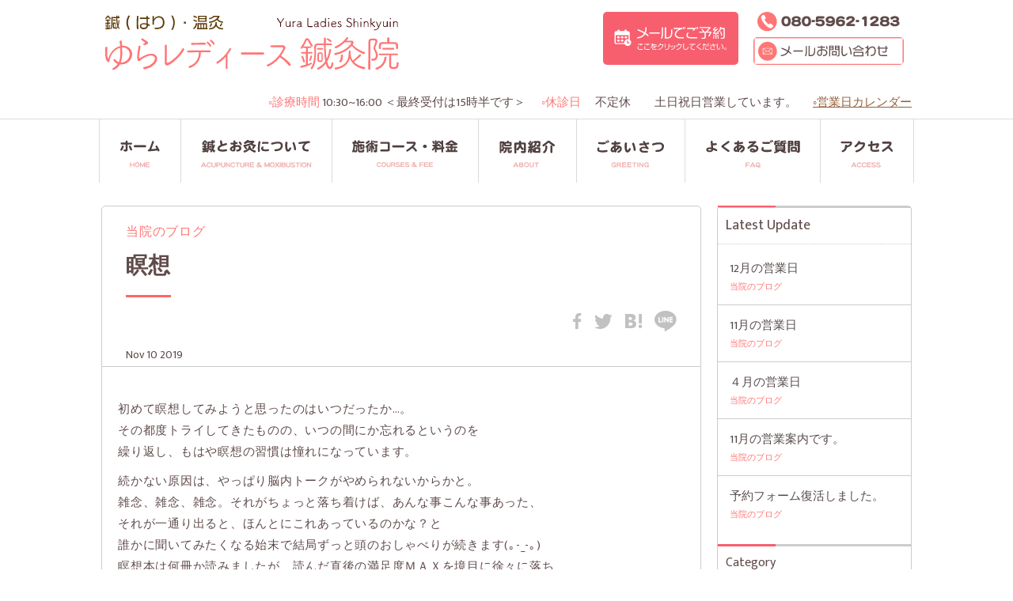

--- FILE ---
content_type: text/html; charset=UTF-8
request_url: https://ny-322.jp/blog/370.html
body_size: 16956
content:
<!DOCTYPE html>
<html lang="ja" prefix="og: http://ogp.me/ns#">
<head>
<meta http-equiv="Content-Type" content="text/html; charset=UTF-8">
<meta charset="UTF-8">
<title>瞑想 | ゆらレディース鍼灸院</title>
<meta name="viewport" content="width=device-width, initial-scale=1.0">
<link rel="icon" href="https://ny-322.jp/wp-content/themes/nihonbashi_theme/favicon.ico">
<link href="https://fonts.googleapis.com/css?family=Mukta+Vaani:400,700" rel="stylesheet"> 
<link rel="stylesheet" href="https://ny-322.jp/wp-content/themes/nihonbashi_theme/css/style.css" type="text/css" >
<link rel="apple-touch-icon" href="https://ny-322.jp/wp-content/themes/nihonbashi_theme/apple-touch-icon.png" />


<meta name='robots' content='max-image-preview:large' />
	<style>img:is([sizes="auto" i], [sizes^="auto," i]) { contain-intrinsic-size: 3000px 1500px }</style>
	
<!-- All In One SEO Pack 3.7.1[162,184] -->
<script type="application/ld+json" class="aioseop-schema">{"@context":"https://schema.org","@graph":[{"@type":"Organization","@id":"https://ny-322.jp/#organization","url":"https://ny-322.jp/","name":"ゆらレディース鍼灸院","sameAs":[]},{"@type":"WebSite","@id":"https://ny-322.jp/#website","url":"https://ny-322.jp/","name":"ゆらレディース鍼灸院","publisher":{"@id":"https://ny-322.jp/#organization"}},{"@type":"WebPage","@id":"https://ny-322.jp/blog/370.html#webpage","url":"https://ny-322.jp/blog/370.html","inLanguage":"ja","name":"瞑想","isPartOf":{"@id":"https://ny-322.jp/#website"},"breadcrumb":{"@id":"https://ny-322.jp/blog/370.html#breadcrumblist"},"datePublished":"2019-11-10T03:36:26+09:00","dateModified":"2019-11-10T03:36:26+09:00"},{"@type":"Article","@id":"https://ny-322.jp/blog/370.html#article","isPartOf":{"@id":"https://ny-322.jp/blog/370.html#webpage"},"author":{"@id":"https://ny-322.jp/author/narushima-yura#author"},"headline":"瞑想","datePublished":"2019-11-10T03:36:26+09:00","dateModified":"2019-11-10T03:36:26+09:00","commentCount":0,"mainEntityOfPage":{"@id":"https://ny-322.jp/blog/370.html#webpage"},"publisher":{"@id":"https://ny-322.jp/#organization"},"articleSection":"当院のブログ"},{"@type":"Person","@id":"https://ny-322.jp/author/narushima-yura#author","name":"ゆらレディース鍼灸院","sameAs":[],"image":{"@type":"ImageObject","@id":"https://ny-322.jp/#personlogo","url":"https://secure.gravatar.com/avatar/00bf1a7c773e2a38ff8022fc03cef2ff09bf3bc220c43a543847ceb2a533f712?s=96&d=mm&r=g","width":96,"height":96,"caption":"ゆらレディース鍼灸院"}},{"@type":"BreadcrumbList","@id":"https://ny-322.jp/blog/370.html#breadcrumblist","itemListElement":[{"@type":"ListItem","position":1,"item":{"@type":"WebPage","@id":"https://ny-322.jp/","url":"https://ny-322.jp/","name":"ゆらレディース鍼灸院"}},{"@type":"ListItem","position":2,"item":{"@type":"WebPage","@id":"https://ny-322.jp/blog/370.html","url":"https://ny-322.jp/blog/370.html","name":"瞑想"}}]}]}</script>
<link rel="canonical" href="https://ny-322.jp/blog/370.html" />
<!-- All In One SEO Pack -->
<meta property="og:site_name" content="ゆらレディース鍼灸院" />
<meta property="og:title" content="瞑想" />
<meta property="og:type" content="article" />
<meta property="og:url" content="https://ny-322.jp/blog/370.html" />
<meta property="og:image" content="https://ny-322.jp/og.png" />
<meta property="og:description" content="初めて瞑想してみようと思ったのはいつだったか&#8230;。 その都度トライしてきたものの、いつの間にか忘れるというのを 繰り返し、もはや瞑想の習慣は憧れになっています。 続かない原因は、やっぱり脳内トークがやめられない..." />
<meta property="og:image:width" content="600" />
<meta property="og:image:height" content="315" />
<!-- Global site tag (gtag.js) - Google Analytics -->
<script async src="https://www.googletagmanager.com/gtag/js?id=UA-142277978-1"></script>
<script>
  window.dataLayer = window.dataLayer || [];
  function gtag(){dataLayer.push(arguments);}
  gtag('js', new Date());

  gtag('config', 'UA-142277978-1');
</script>
</head>
<body>
<div id="container">
<div id="wrapper" class="nopad">
<header id="header">
<div class="container">
<div id="title"><a href="https://ny-322.jp">
<img src="https://ny-322.jp/wp-content/themes/nihonbashi_theme/images/share/logo.svg" alt="ゆらレディース鍼灸院"/></a></div>


<div class="contactbox">
<div class="btn1">
<a href="https://www.shinq-compass.jp/salon/reserve/32484" target="_blank"><img src="https://ny-322.jp/wp-content/themes/nihonbashi_theme/images/share/reserve.svg" alt="当院は予約制です"></a>
</div>
<div class="btn2">
<span class="tel"><a href="tel:08059621283"><img src="https://ny-322.jp/wp-content/themes/nihonbashi_theme/images/share/tel.svg" alt="080-5962-1283"></a></span>
<span class="mail"><a href="https://ny-322.jp/contact"><img src="https://ny-322.jp/wp-content/themes/nihonbashi_theme/images/share/mail.svg" alt="メールお問い合わせ"></a></span>
</div>
</div><!-- /.contactbox -->

<p id="mappin"><a href="https://ny-322.jp/access"><img src="https://ny-322.jp/wp-content/themes/nihonbashi_theme/images/share/mappin.svg" alt=""/></a></p>
<div class="business"><p><em>◦診療時間</em> <time>10:30~16:00 <span>＜最終受付は15時半です＞</span></time></p><p><em>◦休診日</em> <span>　不定休　　土日祝日営業しています。</span></p><p><a href="#footer">◦営業日カレンダー</a></p></div>
</div><!-- /.container -->


<div id="navigation">
<nav class="slidemenu"> 
<button class="slidemenu__toggle"><span class="slidemenu__toggle__bar"></span><span class="slidemenu__toggle__bar"></span><span class="slidemenu__toggle__bar"></span></button>
<ul class="slidemenu__nav" id="nav">
<li class="navi0"><a href="https://ny-322.jp/"><b><img src="https://ny-322.jp/wp-content/themes/nihonbashi_theme/images/share/navi1.svg" alt="ホーム"/></b><span>ホーム</span></a></li>

<li class="navi1"><a href="https://ny-322.jp/acupuncture"><b><img src="https://ny-322.jp/wp-content/themes/nihonbashi_theme/images/share/navi4.svg" alt="鍼とお灸について"/></b><span>鍼とお灸について</span></a></li>

<li class="navi2"><a href="https://ny-322.jp/system"><b><img src="https://ny-322.jp/wp-content/themes/nihonbashi_theme/images/share/navi5.svg" alt="施術コースと料金"/></b><span>施術コース・料金</span></a></li>

<li class="navi3"><a href="https://ny-322.jp/about"><b><img src="https://ny-322.jp/wp-content/themes/nihonbashi_theme/images/share/navi8.svg" alt="院内紹介"/></b><span>院内紹介</span></a></li>

<li class="navi4"><a href="https://ny-322.jp/greeting"><b><img src="https://ny-322.jp/wp-content/themes/nihonbashi_theme/images/share/navi9.svg" alt="ご挨拶"/></b><span>ご挨拶</span></a></li>

<li class="navi5"><a href="https://ny-322.jp/faq"><b><img src="https://ny-322.jp/wp-content/themes/nihonbashi_theme/images/share/navi6.svg" alt="よくあるご質問"/></b><span>よくあるご質問</span></a></li>
<li class="navi6"><a href="https://ny-322.jp/access"><b><img src="https://ny-322.jp/wp-content/themes/nihonbashi_theme/images/share/navi7.svg" alt="アクセス"/></b><span>アクセス</span></a></li>

<li class="non"><a href="https://www.shinq-compass.jp/salon/reserve/32484"><span>メールでご予約</span></a></li>
<li class="non"><a href="https://ny-322.jp/contact"><span>メールでお問い合わせ</span></a></li>
</ul>
</nav>
</div><!-- /#navigation  -->
<div class="spinner">
<ul>
<li class="tel"><a href="tel:08059621283"><img src="https://ny-322.jp/wp-content/themes/nihonbashi_theme/images/share/sp-tel.svg" alt="お電話"/></a></li>
<li class="yoyaku"><a href="https://www.shinq-compass.jp/salon/reserve/32484"><img src="https://ny-322.jp/wp-content/themes/nihonbashi_theme/images/share/sp-mail.svg" alt="ご予約メール"/></a></li>
</ul>
</div>
</header>
<div class="fix-sticky"></div>
<!--=== Content Part ===-->
<div id="Contents" class="second">
<div class="container single">

<div id="Detailbody" class="news">
<div class="leftbody col">
<header>
<p class="category">当院のブログ</p>
<h1>瞑想</h1>
<div class="iine">
<ul class="iine-sns">
<li class="icon-facebook"><a href="http://www.facebook.com/sharer.php?u=https://ny-322.jp/blog/370.html&t=瞑想ゆらレディース鍼灸院" target="_blank"><img src="https://ny-322.jp/wp-content/themes/nihonbashi_theme/images/icon/facebook-g.svg" alt=""/></a></li>
<li class="icon-twitter"><a href="http://twitter.com/share?url=https://ny-322.jp/blog/370.html&text=瞑想ゆらレディース鍼灸院&hashtags=鍼、お灸" target="_blank"><img src="https://ny-322.jp/wp-content/themes/nihonbashi_theme/images/icon/twitter-g.svg" alt=""/></a></li>
<li class="icon-hatena"><a href="http://b.hatena.ne.jp/add?mode=confirm&url=https://ny-322.jp/blog/370.html&title=瞑想ゆらレディース鍼灸院" target="_blank"><img src="https://ny-322.jp/wp-content/themes/nihonbashi_theme/images/icon/hatena-g.svg" alt=""/></a></li>
<li class="icon-line"><a href="http://line.me/R/msg/text/?瞑想ゆらレディース鍼灸院%0D%0Ahttps://ny-322.jp/blog/370.html" target="_blank"><img src="https://ny-322.jp/wp-content/themes/nihonbashi_theme/images/icon/line-g.svg" alt=""/></a></li>
</ul>
</div>
<time>Nov 10 2019</time>
</header>

<div class="entrybody">
<div class="the_contentbody">
<p>初めて瞑想してみようと思ったのはいつだったか&#8230;。<br />
その都度トライしてきたものの、いつの間にか忘れるというのを<br />
繰り返し、もはや瞑想の習慣は憧れになっています。</p>
<p>続かない原因は、やっぱり脳内トークがやめられないからかと。<br />
雑念、雑念、雑念。それがちょっと落ち着けば、あんな事こんな事あった、<br />
それが一通り出ると、ほんとにこれあっているのかな？と<br />
誰かに聞いてみたくなる始末で結局ずっと頭のおしゃべりが続きます(｡-_-｡)<br />
瞑想本は何冊か読みましたが、読んだ直後の満足度ＭＡＸを境目に徐々に落ち<br />
やがて本はひっそり書棚へ並びます。</p>
<p>そんな中先日動画を見ていたら、「５秒瞑想」の文字が！<br />
とにかく５秒だけただただ佇めばいいと。<br />
出来る！　すぐに飛びつきました(笑)<br />
やり始めてから今日で一週間くらいですが一応続いており<br />
瞑想の習慣という憧れが実現するのもそう遠くはないかもしれません。<br />
５秒と聞いて瞑想のハードルが下がったのだと思います。<br />
その時間ぐらいは脳内トークをストップ出来るので<br />
今までやってきた瞑想法の中ではいけるかもと思っています。</p>
<p>時間を延ばしていくのも目標ですが、しばらく５秒瞑想続けたいと思いまっす(&#8216;ω&#8217;)ノ</p>
</div>

<p id="form_submit">
<a href="https://ny-322.jp/blog" class="button_red mini" />ブログトップへ</a>
</p>

</div>

</div><!-- /.leftbody -->

<div class="rightbody col">
<aside class="latest-aside">
<div class="navigation-top">
<h2>Latest Update</h2>
<ul class="latest">
<li>
<a href="https://ny-322.jp/blog/807.html"><span>12月の営業日<b>当院のブログ</b></span></a>
</li>
<li>
<a href="https://ny-322.jp/blog/805.html"><span>11月の営業日<b>当院のブログ</b></span></a>
</li>
<li>
<a href="https://ny-322.jp/blog/801.html"><span>４月の営業日<b>当院のブログ</b></span></a>
</li>
<li>
<a href="https://ny-322.jp/blog/796.html"><span>11月の営業案内です。<b>当院のブログ</b></span></a>
</li>
<li>
<a href="https://ny-322.jp/blog/794.html"><span>予約フォーム復活しました。<b>当院のブログ</b></span></a>
</li>
<!-- 忘れずにリセットする必要がある -->	
</ul>
</div>

<div class="navigation">
<h2>Category</h2>
<ul>
<li class="catenavi"><a href="https://ny-322.jp/blog">当院のブログ</a></li>
<li class="catenavi"><a href="https://ny-322.jp/voice">患者様の声</a></li>
</ul>
</div>
</aside>
</div><!-- /.rightbody -->

</div><!-- /#Detailbody -->

<div id="pagebute-wrap">

<a href="https://ny-322.jp/blog/362.html" class="prev page-numbers">PREV</a>

<a class="top page-numbers" href="https://ny-322.jp/blog">BLOG TOP</a>


<a href="https://ny-322.jp/blog/372.html" class="next page-numbers">NEXT</a>
</div>
<div class="clear"></div>
</div><!-- /.container -->
</div><!-- /#Contents -->
<!--=== End Content Part ===-->
<ul id="footer_navi">
<li><a href="https://ny-322.jp/">HOME</a></li>
<li><a href="https://ny-322.jp/acupuncture">鍼（はり）とお灸について</a></li>
<li><a href="https://ny-322.jp/system">施術コース・料金</a></li>
<li><a href="https://ny-322.jp/about">院内紹介</a></li>
<li><a href="https://ny-322.jp/greeting">ごあいさつ</a></li>
<li><a href="https://ny-322.jp/faq">よくあるご質問</a></li>
<li><a href="https://ny-322.jp/access">アクセス</a></li>
<li><a href="https://ny-322.jp/contact">お問い合わせ</a></li>
<li><a href="https://ny-322.jp/link">リンク</a></li>
<li><a href="https://www.shinq-compass.jp/salon/reserve/32484" target="_blank">ご予約</a></li>
</ul>

</div><!-- /#wrapper -->

<footer id="footer">
<div class="container">
<div class="front">
<div class="footer-calendar">
<iframe 
src="https://calendar.google.com/calendar/embed?amp;wkst=1&amp;bgcolor=%23FFFFFF&amp;src=narukono287%40gmail.com&amp;color=%231B887A&amp;ctz=Asia%2FTokyo" 
style="border-width:0" frameborder="0" 
scrolling="no" class="lazy"></iframe>
</div>

<div class="footer-calendar sp">
<iframe src="https://calendar.google.com/calendar/u/0/embed?amp;wkst=1&amp;bgcolor=%23FFFFFF&amp;src=narukono287@gmail.com&amp;color=%231B887A&amp;ctz=Asia/Tokyo" style="border: 0" width="800" height="600" frameborder="0" scrolling="no" class="lazy"></iframe>
</div>

<div class="footer_contact clearfix">
	<div class="footertitle"><a href="index.html"><img src="https://ny-322.jp/wp-content/themes/nihonbashi_theme/images/share/logo.svg" alt=""/></a></div>
	<div class="footer_info">
		<table summary="" class="table_style">
		<tr><th>診療時間</th><td>10:30~16:00 <span>＜最終受付は15時半です＞</span></td></tr>
		<tr><th>休診日</th><td>　不定休　　土日祝日営業しています。</td></tr>
		</table>
	</div>
	<div class="btn1">
		<a href="https://www.shinq-compass.jp/salon/reserve/32484" target="_blank"><img src="https://ny-322.jp/wp-content/themes/nihonbashi_theme/images/share/reserve.svg" alt="当院は予約制です"></a>
	</div>
	<div class="btn2 clearfix">
		<span class="tel"><img src="https://ny-322.jp/wp-content/themes/nihonbashi_theme/images/share/tel.svg" alt="080-5962-1283"></span>
		<span class="mail"><a href="https://ny-322.jp/contact"><img src="https://ny-322.jp/wp-content/themes/nihonbashi_theme/images/share/mail.svg" alt="メールお問い合わせ"></a></span>
	</div>
</div>





</div><!-- /.front -->

<div class="rear clearfix">

<p class="catch">当院は女性鍼灸師による女性のための鍼灸治療院です。野方駅より徒歩5分、高円寺駅から18分の女性専用ハリ灸院</p>
<p id="copyright">Copyright © Yura-ladies-shinkyu All Rights Reserved.</p>
</div><!-- /.rear -->
</div><!-- /.container -->
<div id="pageTop"><a href="#container"><img src="https://ny-322.jp/wp-content/themes/nihonbashi_theme/images/icon/pagetop.svg" alt="このページの先頭へ"></a></div>
</footer>
</div><!-- /#container -->
<script type="text/javascript" src="https://ny-322.jp/wp-content/themes/nihonbashi_theme/js/jquery/jquery-1.9.1.min.js"></script>
<script type="text/javascript" src="https://ny-322.jp/wp-content/themes/nihonbashi_theme/js/lib/greensock/TweenMax.min.js"></script>
<script type="speculationrules">
{"prefetch":[{"source":"document","where":{"and":[{"href_matches":"\/*"},{"not":{"href_matches":["\/wp-*.php","\/wp-admin\/*","\/wp-content\/uploads\/*","\/wp-content\/*","\/wp-content\/plugins\/*","\/wp-content\/themes\/nihonbashi_theme\/*","\/*\\?(.+)"]}},{"not":{"selector_matches":"a[rel~=\"nofollow\"]"}},{"not":{"selector_matches":".no-prefetch, .no-prefetch a"}}]},"eagerness":"conservative"}]}
</script>

<script type="text/javascript" src="https://ny-322.jp/wp-content/themes/nihonbashi_theme/js/jquery.matchHeight.js"></script>
<script type="text/javascript" charset="utf-8">
$(function(){
	'use scrict';
	$(function(){
		$('#Detailbody').find('.col').matchHeight();
	});
});
</script>

<script src="https://ny-322.jp/wp-content/themes/nihonbashi_theme/js/common.js"></script>
<script src="https://ny-322.jp/wp-content/themes/nihonbashi_theme/js/jquery.lazyload.min.js"></script>
<script>
jQuery(function($){
    $(".lazy").lazyload({
        effect: 'fadeIn',
        effectspeed: 1000
    });
});
</script>
</body>
</html>

--- FILE ---
content_type: text/css
request_url: https://ny-322.jp/wp-content/themes/nihonbashi_theme/css/style.css
body_size: 92360
content:
@charset "UTF-8";
@charset "UTF-8";

/* =================================================================
reset
=================================================================*/
/* http://meyerweb.com/eric/tools/css/reset/ 
   v2.0 | 20110126
   License: none (public domain)
*/
html, body, div, span, applet, object, iframe,
h1, h2, h3, h4, h5, h6, p, blockquote, pre,
a, abbr, acronym, address, big, cite, code,
del, dfn, em, img, ins, kbd, q, s, samp,
small, strike, strong, sub, sup, tt, var,
b, u, i, center,
dl, dt, dd, ol, ul, li,
fieldset, form, label, legend,
table, caption, tbody, tfoot, thead, tr, th, td,
article, aside, canvas, details, embed, 
figure, figcaption, footer, header, hgroup, 
menu, nav, output, ruby, section, summary,
time, mark, audio, video {
    margin: 0;
    padding: 0;
    border: 0;
    font-size: 100%;
    font: inherit;
    vertical-align: baseline;
}

strong {font-weight: 700;}
/* HTML5 display-role reset for older browsers */
article, aside, details, figcaption, figure, 
footer, header, hgroup, menu, nav, section {
    display: block;
}
body {
    line-height: 1;
}
ol, ul {
    list-style: none;
}
blockquote, q {
    quotes: none;
}
blockquote:before, blockquote:after,
q:before, q:after {
    content: '';
    content: none;
}
table {
    border-collapse: collapse;
    border-spacing: 0;
    empty-cells: show;
}

input[type=text],
input[type=tel] ,
input[type=email],
select,
textarea{
    -webkit-appearance: none;
    border-radius: 0;
}

select {
    border-radius: 0;
}

#header h1 img,
#login h1 img,
.gp-link img,
#pagetop img {width: 100%;}
/*
===== custom ==========================================
*/
*, *:before, *:after {
    -webkit-box-sizing: border-box;
    -moz-box-sizing: border-box;
    box-sizing: border-box;
}

img {
    max-width: 100%;
    height: auto;
    vertical-align: bottom;
	margin: 0;
	padding: 0;
}

/* =================================================================
EFFECT
=================================================================*/

/* ----0.6------------------ */
.contactbox .btn1 a img,
.footer_contact .btn1 a img,
.fixedBtn,
a.topbtn:after,
a.btn-black:after,
p.allview a:after,
ul.list li .imagepics figcaption,
#form_submit_button,
#confirm_submit_button,
.slidemenu__toggle__bar,
a.btn:after,
#form_submit_button:after,
ul.slidemenu__nav li a:after,
#pagebute-wrap span,
#pagebute-wrap a{-webkit-transition:all .6s cubic-bezier(.19,1,.22,1);-moz-transition:all .6s cubic-bezier(.19,1,.22,1);transition:all .6s cubic-bezier(.19,1,.22,1);}

@media screen and (max-width: 760px) { 

	.slidemenu__nav{-webkit-transition:all .6s cubic-bezier(.19,1,.22,1);-moz-transition:all .6s cubic-bezier(.19,1,.22,1);transition:all .6s cubic-bezier(.19,1,.22,1);}

}

ul.list.news li h2 a,
ul.list.topvoice li h2 a,
ul.latest li a {color: #042953;}



/* =================================================================
basic
=================================================================*/
/*
===== html, body ==========================================
*/
html, body {
    width: 100%;
    height: 100%;
}

html {
	-webkit-text-size-adjust: 100%;
	font-size: 62.5%;
	background-color: #fff;
}

body {
	font-family: 'Mukta Vaani', "Hiragino Kaku Gothic ProN", "ヒラギノ角ゴ ProN W3","メイリオ", Meiryo,"ＭＳ Ｐゴシック", "MS PGothic", sans-serif;
	font-weight: 400;
	font-size: 15px;
	line-height: 1.6em;
	color: #604B4B;
}

/*
===== link ==========================================
*/
a {
    color: #955E3B;
    text-decoration: none;
}

a:hover {
    color: #333;
}

a:focus {
    outline: none;
}

/*
===== common ==========================================
*/
.clear {
    float: none; clear: both;
    display: block;
    width: 0; height: 0;
    margin: 0; padding: 0;
    font-size: 0; line-height: 0;
}

.clearfix:after {
    content: "";
    display: block;
    clear: both;
}

/* =================================================================
BLOCK01
=================================================================*/

#container, #wrapper {
	height: 100%;
}

#container {
	margin: 0px;
	width:100%;
	position: relative;
	height: auto !important;
	min-height: 100%;
	overflow: hidden;
}

#wrapper {
	width: 100%;
	margin:0 auto;
	padding-bottom: 470px;
	padding-top: 0px;
}

/*
-------------------------------------------
	H E A D E R
-------------------------------------------
*/

#header {
    position: relative;
	width: 100%;
	margin: 0 auto;
	padding:0;
	height: 150px;
	font-size: 0;
	line-height: 0;
	z-index: 4;
	background-color: #fff;
}

#header.fixed {
	width: 100%;
	height: 60px;
	top: 0;
	left: 0;
	z-index: 999;
	position: fixed;
}

#header .container {
	position: relative;
	height: 100%;
	width:96%;
	margin: 0 auto;
	max-width: 1024px;
}

#header.fixed .container {
    height: 0;
}

#header.fixed + .fix-sticky{height:130px;}

#title {
    position: absolute;
	top: 15px;
	left: 0px;
	width: 100%;
	max-width: 380px;
	z-index: 3;
}

img[src$=".svg"] {
    width: 100%;
}

#header.fixed #title {
	display: none;
}

#header h1{
    position: absolute;
	top: 18px;
	left: 0;
	font-size: 13px;
	line-height: 1.4em;
	color:#000;
	font-weight: 100;
	z-index: 2;
	display: none;
}

#header p.change-h1{
    position: absolute;
	top: 30px;
	left: 0px;
	font-size: 15px;
	line-height: 1.4em;
	color:#000;
	font-weight: 100;
	z-index: 2;
}

#header.fixed h1,
#header.fixed p.change-h1{
	font-size: 12px;
	top: 10px;
	left: 75px;
	color:#fff;
}

/*
===== ヘッダーの電話番号やメール ======
*/

.contactbox {
    position: absolute;
	top: 15px;
	right: 10px;
    font-size: 0;
	line-height: 0;
	width: 100%;
	max-width: 380px;
}

#header.fixed .contactbox {
    display: none;
}

.contactbox .btn1,
.contactbox .btn2{
    display: inline-block;
	vertical-align: top;
}

.contactbox .btn1{
    width: 45%;
	margin-right: 5%;
}

.contactbox .btn1 a img {
    background-color: #F75F6F;
	border-radius: 5px;
}

.contactbox .btn1 a:hover img {
    background-color: #FC495C;
	border-radius: 10px;
}

.contactbox .btn2 .mail img{
    border-radius: 5px;
}

.contactbox .btn2{
    width: 50%;
}

.contactbox .btn2 .tel,
.contactbox .btn2 .mail{
    display: block;
	border-radius: 5px;
}

.contactbox .btn2 .tel{
    margin: 0 0 0;
	padding: 0 5px;
}

.contactbox .btn2 .mail{
    margin: 7px 0 0;
}

.contactbox .btn2 .mail a {
    background-color: transparent;
	display: block;
}

.contactbox .btn2 .mail a:hover {
    background-color: #fafafa;
}

#mappin {display: none;}
.spinner {display: none;}

/*
===== 営業時間や休診日 ======
*/

.business {
    text-align: right;
	position: absolute;
	bottom: 10px;
	right: 0;
}

.business p {
    display: inline-block;
	font-size: 15px;
	line-height: 1.4;
	margin-left: 20px;
}

.business p em {
    color: #FF7676;
	font-style: normal;
}

.business p a {
   text-decoration: underline;
}

/*
-------------------------------------------
	N A V I
-------------------------------------------
*/

#navigation {
    display:block;
	font-size: 0px;
	line-height: 0px;
	width: 100%;
	margin: 0;
	background-color: #fff;
	border-top: solid 1px #DED9D9;
}

.slidemenu {
	height: 100%;
	width: 100%;
	padding: 0 0 0 0;
}

#header.fixed .slidemenu {
	padding: 0;
	border-bottom: solid 1px #ccc;
}

ul.slidemenu__nav {
	font-size: 0px;
	line-height: 0px;
	width: 100%;
	max-width: 1030px;
	text-align: center;
	display: block;
	margin: 0 auto;
}

ul.slidemenu__nav li ul {display: block;}

ul.slidemenu__nav li {
	display: inline-block;
	width: auto;
	text-align: center;
	vertical-align: top;
	margin-right: 0;
	margin-left: 0;
}

ul.slidemenu__nav li.navi0 {
	width: 10%;
}

ul.slidemenu__nav li.navi1 {
	width: 18.5%;
}

ul.slidemenu__nav li.navi2 {
	width: 18%;
}

ul.slidemenu__nav li.navi3 {
	width: 12%;
}

ul.slidemenu__nav li.navi4 {
	width: 13.38%;
}

ul.slidemenu__nav li.navi5 {
	width: 16.6%;
}

ul.slidemenu__nav li.navi6 {
	width: 11.5%;
}

ul.slidemenu__nav li.non {display:none;}

ul.slidemenu__nav li a {
	display: block;
	height: 80px;
	padding: 3px 25px;
	margin: 0 0px;
	font-size: 16px;
	line-height: 80px;
	font-weight: 100;
	color: #fff;
	text-decoration: none;
	letter-spacing: 0.1em;
	position: relative;
	border-left: solid 1px #DED9D9;
}


/* IE10以降 */
@media all and (-ms-high-contrast: none) { /* ハイコントラストモードが「オフ」の場合 */
    .sample {
        background-color: deepskyblue;
    }
}
	
/* IE10以降 */
@media all and (-ms-high-contrast: none) { /* ハイコントラストモードが「オフ」の場合 */


}

ul.slidemenu__nav li.navi6 a {
	border-right: solid 1px #DED9D9;
}

#header.fixed ul.slidemenu__nav li a {
	padding: 0;
	height: 60px;
	line-height: 60px;
	margin: 0;
	padding: 0 22px;
}

ul.slidemenu__nav li a b {
    display: block;
	position: relative;
	width: 100%;
}

#header ul.slidemenu__nav li a b img {
    width: auto;
	height: 35px;
	vertical-align: middle;
}

#header.fixed ul.slidemenu__nav li a b img {
    width: auto;
	height: 31px;
}

.widevision ul.slidemenu__nav li a:hover b {color: #fff;}
.widevision ul.slidemenu__nav li.current a b {color: #fff;}

ul.slidemenu__nav li a span {
    display: none;
}


ul.slidemenu__nav li a:after {
	content: "";
	position:absolute;
	display:inline-block;
	width:0;
	height:4px;
	left: 0px;
	bottom: 0px;
	margin: auto;
	top: auto;
	right: 0px;
}

ul.slidemenu__nav li a:hover:after {
	content: "";
	position:absolute;
	display:inline-block;
	width:100%;
	height:4px;
	background-color: #FF7676;
}

ul.slidemenu__nav li.current a:after {
	content: "";
	position:absolute;
	display:inline-block;
	width:100%;
	height:4px;
	background-color: #FF7676;
}

/* ----トグル------------------ */

.slidemenu__toggle {
	display: none;
	cursor: pointer;
	padding: 0;
	height: 40px;
	width: 50px;
	border-top-style: none;
	border-right-style: none;
	border-bottom-style: none;
	border-left-style: none;
	background-color: transparent;
	outline: none;
}

.slidemenu__toggle__bar {
    display: block;
	margin: 0 auto;
    width: 20px;
    height: 3px;
    background-color:#604B4B;
}

#header.fixed .slidemenu__toggle__bar {
    background-color: #604B4B;
}

.slidemenu__toggle--active .slidemenu__toggle__bar {
    background-color: #fff;
}


.slidemenu__toggle__bar + .slidemenu__toggle__bar {
    margin-top: 4px;
}

.slidemenu__toggle--active .slidemenu__toggle__bar {
    margin: 0;
    position: absolute;
}

.slidemenu__toggle--active .slidemenu__toggle__bar:nth-child(1) {
    -webkit-transform: rotate(45deg);
    -ms-transform: rotate(45deg);
    transform: rotate(45deg);
}

.slidemenu__toggle--active .slidemenu__toggle__bar:nth-child(2) {
    opacity: 0;
}

.slidemenu__toggle--active .slidemenu__toggle__bar:nth-child(3) {
    -webkit-transform: rotate(-45deg);
    -ms-transform: rotate(-45deg);
    transform: rotate(-45deg);
}

ul.slidemenu__nav li.instagram svg {
    width:100%;
	max-width: 14px;
}

ul.slidemenu__nav li.facebook a svg {
    width:100%;
	max-width: 105px;
	fill:#ccc;
}

#header.fixed ul.slidemenu__nav li.facebook a svg {
	max-width: 85px;
	fill:#ccc;
}

ul.slidemenu__nav li.facebook a:hover svg {
	fill:#fff!important;
}

ul.slidemenu__nav li.contact svg {
    width:100%;
	max-width: 20px;
}

ul.slidemenu__nav li.contact {
	margin-left: 50px;
	position: relative;
}

ul.slidemenu__nav li.instagram {
	margin-left: 10px;
}

#Main {
	position: relative;
	max-width: 1024px;
	width: 96%;
	margin: 0 auto;
	font-size: 0;
	line-height: 0;
	z-index: 1; 
}

#Main .leftblock,
#Main .rightblock {
    display: inline-block;
	vertical-align: top;
	border-radius: 5px;
}

#Main .leftblock {
    width: 68%;
	padding: 20px 20px 10px;
	background-color: #FFEAEA;
}

#Main .rightblock {
    width: 30%;
	background-color: #F2F2F2;
	margin-left: 2%;
	padding: 20px 15px 10px;
}

#Main .rightblock h2 {
    font-size: 18px;
	line-height: 1.6;
	font-weight: 700;
	color: #FF6666;
	margin: 0 0 10px;
}

#Main .rightblock p {
    font-size: 14px;
	line-height: 1.6;
	font-weight: 100;
	padding: 0 5px;
}

#Main .rightblock ul {
    font-size: 0;
	line-height: 0;
	padding: 10px 0 0;
}

#Main .rightblock ul li {
    display: block;
	vertical-align: top;
	max-width: 220px;
	width: 100%;
	margin: 10px auto 10px;
}

#Main .rightblock ul li img {
    border-radius: 5px;
}

#Main .rightblock ul li a {
    display: block;
	background-color: #fff;
	border-radius: 5px;
}

#Main .rightblock ul li a:hover {
	background-color: #FFEAEA;
}

.newsblock {
    padding-bottom: 20px;
}

.newsblock img {
    border-radius: 10px;
}

.coursebox {
    text-align: center;
	padding: 3% 0 0;
}

.course {
    display: inline-block;
	vertical-align: top;
	width: 44%;
	padding: 10px 30px 0;
	text-align: center;
}

a .course {
    color: #604B4B;
	text-decoration: none;
}

a:hover .course {
    color: #F75F6F;
}

.course h2 {
    font-size: 16px;
	line-height: 1.4;
	font-weight: 700;
	margin: 15px 0 5px;
}

.course h2 span {
    font-size: 14px;
	display: block;
	padding: 5px 0 0;
	font-weight: 100;
}

.course p {
    font-size: 14px;
	line-height: 1.4;
	font-weight: 100;
	margin: 5px 0 10px;
}

.course figure img {
    border-radius: 100%;
}

/* タイトル */
.title_bg1 {
	padding: 5px 10px 3px;
	font-size: 20px;
	color: #fff;
	line-height: 1.4;
	background: #f75f6f;
	position: relative;
	z-index: 0;
	border-radius: 4px;
}

.title_bg1:after {
	content: "";
	position: absolute;
	bottom: -7px;
	left: 3%;
	display: block;
	border-style: solid;
	border-width: 7px 6px 0;
	border-color: #f75f6f transparent transparent transparent;
}

.title_bg1 span {
    display: inline-block;
	vertical-align: 0%;
	font-size: 12px;
	color: #fff;
	margin: 0 0 0 10px;
}

/* タイトル */
.title_bg2 {
	padding: 10px 20px 8px;
	font-size: 16px;
	color: #604B4B;
	font-weight: 700;
	line-height: 1.4;
	background: #F2F2F2;
	position: relative;
	z-index: 0;
	border-radius: 4px;
}

#About .title_bg2.about {
    margin: 0;
	font-size: 24px;
	padding: 20px 20px 8px;
	background: #FCF5EF;
	border-radius: 6px 6px 0 0;
}

#About img.about-image {
    margin: 0 0 15px;
	padding:0;
}

.title_bg2 br {display: none;}

.title_bg2:after {
	content: "";
	position: absolute;
	top: 50%;
	left: 0;
	display: block;
	width: 10px;
	height: 4px;
	margin-top: -2px;
	background: #FF7676;
}

.title_bg2 span {
    display: inline-block;
	vertical-align: 0%;
	font-size: 12px;
	color: #fff;
	margin: 0 0 0 10px;
}

/* タイトル */
.title_bg3 {
	padding: 10px 20px 8px;
	font-size: 22px;
	color: #604B4B;
	font-weight: 700;
	line-height: 1.4;
	background: #FFE2E3;
	position: relative;
	z-index: 0;
	border-radius: 4px;
	margin-bottom: 20px;
}

.title_bg3 br {display: none;}

.title_bg3:after {
	content: "";
	position: absolute;
	top: 50%;
	left: 0;
	display: block;
	width: 10px;
	height: 4px;
	margin-top: -2px;
	background: #FF7676;
}

.title_bg3 span {
    display: inline-block;
	vertical-align: 0%;
	font-size: 16px;
	color: #FF7174;
	margin: 0 0 0 10px;
}

/* =================================================================
CONTENTS
=================================================================*/

#Contents-wide {
	width: 96%;
	max-width: 1024px;
	margin: 20px auto 0;
	padding:0 0 40px 0;
}

#Contents-wide.category {
	padding:120px 0 40px 0;
}

#Contents-wide .container {
    width: 100%;
	position: relative;
	z-index: 1;
	float: right;
	margin-left: -240px;
	padding: 20px 0px 20px 280px;
}

#Contents-wide.category .container .wrapper {
	border: solid 1px #ccc;
	border-radius: 5px;
	padding-top: 20px;
}

#Contents-wide.category .container {
	padding: 0 0px 20px 280px;
}

#Contents-wide .navigation {
	width: 240px;
	position: relative;
	z-index: 2;
	float: left;
	border-top: solid 4px #E3E3E3;
	margin: 25px 0 0;
}

#Contents-wide .navigation:after {
    content: '';
	display: inline-block;
	width: 30%;
	background-color: #F75F6F;
	height: 4px;
	position: absolute;
	top: -4px;
	left: 0;
}

.sub-navigation {
	border-top: solid 4px #E3E3E3;
	position: relative;
	margin: 20px 0 0;
}

.sub-navigation:after {
    content: '';
	display: inline-block;
	width: 30%;
	background-color: #F75F6F;
	height: 4px;
	position: absolute;
	top: -4px;
	left: 0;
}

#Contents-wide .navigation h2 {
    padding: 10px 10px 10px;
	font-size: 18px;
	line-height: 1.4;
	border-bottom: dotted 1px #ccc;
}

#Contents-wide .navigation ul {}
#Contents-wide .navigation ul li {
    width: 100%;
	display: inline-block;
	vertical-align: top;
	border-bottom: dotted 1px #ccc;
}

#Contents-wide .navigation ul li a {
    display: block;
	padding: 10px 10px 8px;
	color: #333;
}

#Contents-wide .navigation ul li a:before {
    content: '>';
	display: inline-block;
	margin-right: 7px;
	color: #FFA900;
	font-size: 12px;
	vertical-align: 10%;
}

#Contents-wide .navigation ul li a:hover {
    background-color: #FFF3F3;
}

#Contents-wide .navigation ul li.current a {
    background-color: #F0F0F0;
}

.categoryblock {
    margin-bottom: 10px;
	padding: 20px 20px 10px;
}

.categoryblock h2 {
	margin-bottom: 15px;
}

.blogblock {
    margin-bottom: 40px;
}

.blogblock h2 {
    border-bottom: 1px solid #ccc;
	margin-bottom: 20px;
	padding: 0 0 10px 15px;
}

.blogblock h2 img {
    width: auto;
	height: 26px;
}

.blogwrapper {
    border: solid 1px #ccc;
	border-radius: 10px;
	padding: 10px 10px 20px;
	height: 260px;
	overflow:auto;
}

#Contents-wide.category .blogwrapper {
	height: auto;
}

.blogwrapper ul {
    width: 100%;
}

.blogwrapper ul li {
    position: relative;
	width: 100%;
	display: block;
}

.blogwrapper ul li a {
   display: block;
   padding: 10px 0 10px;
   border-bottom: dotted 1px #ccc;
   border-radius: 5px;
}

.blogwrapper ul li a:hover {
    background-color: #FFF3F3;
}

.blogwrapper ul li time,
.blogwrapper ul li span{
    display: inline-block;
	vertical-align: top;
}

.blogwrapper ul li a span {
    font-weight: 700;
	color: #333;
}

.blogwrapper ul li a time {
    font-weight: 100;
	color: #A2A2A2;
}

.blogwrapper ul li time{
	position: absolute;
	top: 10px;
	left: 0;
	padding: 0 20px;
}

.blogwrapper ul li span{
    width: 100%;
	padding-left: 120px;
}

#Contents {
    position: relative;
	width: 100%;
	margin: 0 auto;
	padding:110px 0 40px 0;
	font-size: 0;
	line-height: 0;
	z-index: 1;
}

#Contents.second {
	padding: 110px 0 40px 0;
}

#Contents .container {
	position: relative;
	height: 100%;
	width:94%;
	max-width: 1024px;
	margin: 0 auto;
	padding: 20px 0px;
	border: solid 1px #ccc;
	border-radius: 5px;
}

#Contents .container.single {
	padding: 0px 0px 20px;
	border: none;
}

a.detail {
    display: inline-block;
	vertical-align: middle;
	padding: 5px 10px 5px;
	background-color: #FF6666;
	font-size: 12px;
	line-height: 1;
	color: #fff;
	border-radius: 20px;
}

a:hover.detail {
	background-color: #FFB3B3;
}

a.detail span:before {
    content: '>';
	display: inline-block;
	margin-right: 7px;
	color: #FFD177;
	font-size: 12px;
	vertical-align: 10%;
}

/* 各カテゴリーページ制御
─────────────────────*/
#Contents-wide.category header {
    margin: 0 0 10px 0;
	padding: 0 30px;
	border-bottom: solid 3px #E2E2E2;
}

#Contents-wide.category h1{
	font-size: 24px;
	line-height: 1.4;
	font-weight: 100;
	position: relative;
	display: inline-block;
	padding: 0 0 15px;
}

#Contents-wide.category h1:after{
    content: '';
    display: block;
	background-color: #FF6666;
	width: 100%;
	height: 3px;
	bottom: -3px;
	left: 0;
	position: absolute;
}

/* 各カテゴリーページ制御
─────────────────────*/
#Contents header {
    margin: 0 0 10px 0;
	padding: 0 30px;
	border-bottom: solid 1px #ccc;
}

#Contents header h1,
#Contents header h2{
	font-size: 24px;
	line-height: 1.4;
	font-weight: 100;
	position: relative;
	display: inline-block;
	padding: 0 0 15px;
}

#Contents header h1:after,
#Contents header h2:after{
    content: '';
    display: block;
	background-color: #FF6666;
	width: 100%;
	height: 3px;
	bottom: -3px;
	left: 0;
	position: absolute;
	
}

#Contents header h1 figure,
#Contents header h2 figure{
    display: inline-block;
}

#Contents header h1 figure img,
#Contents header h2 figure img{
    display: inline-block;
	height: 60px;
	width: auto;
	vertical-align: bottom;
}

#Contents header h1 span,
#Contents header h2 span{
    display: inline-block;
	font-weight: 100;
	margin: 0 0 0 10px;
	font-size: 15px;
}

#Contents header h1 span:before,
#Contents header h2 span:before{
    content: '/';
    display: inline-block;
	font-weight: 100;
	margin: 0 10px 0 0;
}

#Contents.top header {
    margin: 0 0 20px 0;
	padding: 0 0 15px;
	border-bottom: solid 1px #666;
}

/*
-------------------------------------------
	T O P I M A G E
-------------------------------------------
*/


div#headerimages {
    max-width: 1024px;
	width: 100%;
	margin: 110px auto 0;
	position: relative;
	z-index: 1;
	text-align: center;
	font-size: 0;
	line-height: 0;
}

div#headerimages.topper {
	margin: 100px auto 0;
}

div#headerimages img {
    border-radius: 5px;
}

/* ----filter: drop-shadow ( 水平 垂直 ぼかしの具合 色（色+透明度） );------------------ */

.drop-shadow {
    -webkit-filter: drop-shadow(3px 3px 2px rgba(255,255,255,1));
     filter: drop-shadow(3px 3px 2px rgba(255,255,255,1));
}

.drop-shadow-mini {
    -webkit-filter: drop-shadow(2px 2px 0px rgba(0,0,0,1));
     filter: drop-shadow(2px 2px 0px rgba(0,0,0,1));
	 -ms-filter: drop-shadow(2px 2px 0px rgba(0,0,0,1));
}

a.topbtn {
    display: block;
	position: absolute;
	bottom: 7%;
	right: 0;
	text-align: center;
    width: 100%;
	max-width: 200px;
	padding: 12px 10px 10px;
	font-size: 13px;
	line-height: 1em;
	font-weight: 700;
	color: #fff!important;
	background-color: #042953;
	border-radius: 4px;
}

a.topbtn:after {
    content: '';
	display: inline-block;
	background-image: url("../images/icon/btn-arrow2.svg");
	background-size: 16px 14px;
	width: 16px;
	height: 14px;
	position: absolute;
	top: 50%;
	right: 30px;
	margin-top: -7px;
}

a.topbtn img {
    max-width: 300px;
	width: auto;
	height: 30px;
	vertical-align: middle;
}

a:hover.topbtn:after {
	right: 20px;
}


@media screen and (max-width: 1024px) { 

/*    body.stopper { position:fixed; width:100%; height:100%;}*/
    #wrapper {padding-top: 88px; padding-bottom: 0; }
	#wrapper.nopad {padding-top: 0;}
	#header {
		position: fixed!important;
		top: 0;
		left: 0;
		background-color: #fff;
		height: 95px!important;
    }
	
	#header.fixed {
		top: 0;
		transform: translateY(0);
		transition: 0 transform;
		transform:none;
		height: 90px;
		background-color: #fff;
    }
	
	.spinner {
	    position: absolute;
		bottom: 0;
		left: 0;
	    display: block;
		width: 100%;
		height: 38px;
		padding: 4px 0;
		background-color: #F7F7F7;
		border-top: solid 1px #DADADA;
		border-bottom: solid 1px #DADADA;
	}
	
	.spinner ul {width: 100%;font-size: 0;line-height: 0;}
	.spinner ul li {display: inline-block;width: 50%;text-align: center;position: relative;vertical-align: middle;}
	.spinner ul li a {display:block;width: 100%;padding: 5px 0 0;}
	.spinner ul li.tel:after {
	    content: '';
		width: 1px;
		height: 100%;
		background-color: #ccc;
		position: absolute;
		top: 7px;
		right: 0;
	}
	.spinner ul li img {height: 18px;}
	
	#header.fixed + .fix-sticky{height:0;}
	#header.second.fixed + .fix-sticky{height:0;}
	#header.widevision.fixed + .fix-sticky{height:0;}
	#header.widevision.fixed #title {border: solid 1px #fff;}
	
	#header .container {
	    width: 100%;
		height: 0;
    }
	
	#header h1,
	#header p.change-h1{
		display: none;
    }

	/*----- ロゴ ----*/
	#title{
        position: absolute;
	    top: 6px;
	    left: 0px;
		right: 0;
		bottom: 0;
		margin: auto;
	    width: 100%;
	    max-width: 230px;
		padding: 0;
		height: auto;
		border: 0!important;
    }
	
	#title a {
	    display:block;
		position: relative;
	}
	
	#header.fixed #title {
        width: 100%;
		max-width: 230px;
		height: auto;
		top: 6px;
		left: 0px;
		border: 0!important;
		display: block!important;
    }
	
	.contactbox {display: none;}
	
	#mappin {
	    position: absolute;
		top: 12px;
		right: 12px;
	    max-width: 30px;
		width: 30px;
	    display: inline-block;
	}
	
	#mappin:after {
	    content:'MAP';
		display:block;
		font-size:10px;
		font-weight:100;
		color:#604B4B;
		text-align: center;
		margin: 5px 0 0 0;
	}
	
	div#headerimages {
		margin: 90px auto 0;
	}

	.slidemenu {
	    display: table;
		position:relative;
		z-index:3;
		height: 100%;
	    width: 40px;
    }
	
	/*----- ハンバーガー ----*/
	.slidemenu__toggle {
        display: block;
		position:absolute;
		top:2px;
		left:0;
		z-index:5;
		padding: 0 0 0 0;
		background-color: transparent;
		height: 60px;
    }
	
	.slidemenu__toggle:after {
		content:'MENU';
		display:block;
		font-size:10px;
		font-weight:100;
		color:#604B4B;
		text-align: center;
		margin: 5px 0 0 0;
	}
	
	.slidemenu__toggle--active:after {
	    content:'CLOSE'!important;
		margin: 20px 0 0 0;
		color:#fff;
	}
	
	.slidemenu__toggle--active .slidemenu__toggle__bar {
        margin: 0;
        position: absolute;
		top: 20px;
		left: 14px;
    }
	
	/*----- ul ----*/	
    .slidemenu__nav {
		vertical-align: top;
	    display: table-cell;
		width: 100%;
		height:100%;
		padding-top:100px;
        top:-100%!important;
		left:0;
		overflow:auto;
		position:fixed;
		background-color:#FF7676;
    }
	
	.slidemenu__nav.slidemenu__nav--open {
	    top:0!important;
		left:0;
	}
	
	.slidemenu__nav li {display:none;height: auto!important;width: 100%!important;}
    .slidemenu__nav.slidemenu__nav--open li {display:block;}
	
	ul.slidemenu__nav li {
	    display: block;
	    width: 100%;
		margin-right: 0px!important;
		margin-left: 0px!important;
	    padding-left: 0;
    }
	
	ul.slidemenu__nav li.non {
	    display: block;
	}
	
    .slidemenu__nav > li {
        width: 100%;
        border-right: 0;
		position:relative;
    }
	
	ul.slidemenu__nav li a {
		padding-right: 0px;
	    display: block;
	    height: auto!important;
	    padding:0;
		color: #fff;
		line-height:1.5em!important;
		font-size: 34px;
		letter-spacing: 0.05em;
		border: none!important;
    }
	
	ul.slidemenu__nav li a b {
	    display:none;
    }
	
	ul.slidemenu__nav li a:hover {
        color: #fff;
    }
	
	ul.slidemenu__nav li a b:after {content: none!important;}
	
	ul.slidemenu__nav li a:after {content: none!important;}
	ul.slidemenu__nav li a:hover:after {content: none!important;}
	ul.slidemenu__nav li.current a:after {content: none!important;}

	ul.slidemenu__nav li a span {
        display: block;
		font-size: 30px;
		line-height: 1.4!important;
		font-weight: 700;
		color: #fff;
		padding: 5px 20px;
    }
	
	ul.slidemenu__nav li img {
        display:none;
    }
	
/* ---- イメージ文字サイズ ------------------ */

    .swiper-slide section h2 {
        font-size: 5.0rem;
	    line-height: 1em;
	    margin: 0 0 30px 0;
    }

    .swiper-slide section p {
        font-size: 1.6rem;
	    line-height: 1.4em;
    }
	
/* ---- コンテンツ用 ------------------ */
	#Contents {
		padding: 70px 0 30px 0;
	}
	
	#Contents-wide.category {
		padding: 90px 0 30px 0;
    }
	
	#Contents .container {
		padding: 20px 0 0 0;
	}
	
	#Contents header h1,
	#Contents header h2{
		font-size: 24px;
		letter-spacing: -0.03em;
	}

	#Contents header h1 span,
	#Contents header h2 span{
		font-size: 13px;
	}
	
	#Contents header h1 span:before,
	#Contents header h2 span:before{
		margin: 0 5px 0 0;
	}

}

@media screen and (max-width: 760px) { 

	#header h1,
	#header p.change-h1{
	    top: 40%;
	    left: 60px;
	    font-size: 0.7rem;
		display: none;
    }
	
	#header h1 span,
	#header p.change-h1 span{
	    display: block;
	}
	
	.swiper-slide.feature {
	   background-image:none!important;
    }
	
	#Works {
	   bottom: -30px;
	   left: 0;
	   overflow: hidden;
	   padding: 0 0 0 0;
    }
	
	.pageimage {
		height: 400px;
	}
	
	.pageimage figure img {
		width: auto;
		height: 30px;
	}
	
	.voice {
		width: 100%;
		margin: 20px auto 0;
	}
	
	ul.list.topvoice li img {
		max-width: 60px;
		top: -25px;
		right: -25px;
	}
	
	#Main .leftblock {
		width: 100%;
		padding: 20px 20px 10px;
		margin-bottom: 20px;
	}

	#Main .rightblock {
		width: 100%;
		margin-left: 0;
		padding: 20px 15px 20px;
	}
	
	#Contents-wide .container {
		width: 100%;
		float: none;
		margin-left:0;
		padding: 20px 0px 20px 0px;
	}
	
	#Contents-wide.category .container {
		width: 100%;
		padding: 0 0px 20px 0;
	}

	#Contents-wide .navigation {
		width: 100%;
		float: none;
		border-top: solid 4px #E3E3E3;
		margin: 0;
	}
	
}

@media screen and (max-width: 660px) { 

	#Contents header {
		margin: 0 0 10px 0;
		padding: 0 20px;
		border-bottom: solid 1px #ccc;
	}

	#Contents header h1,
	#Contents header h2{
		font-size: 20px;
		padding: 0 0 15px;
	}

	#Contents header h1 figure img,
	#Contents header h2 figure img,
	#Contents.top header h2 figure img{
		height: 50px;
	}

	#Contents header h2 {
		font-size: 20px;
	}
	
	#Contents header span.long { display: none}
	
	#Main .leftblock {
		padding: 10px 10px 10px;
	}
	
	.coursebox {text-align: center;}

	.course {
		width: 50%;
		padding: 0px 10px 10px;
		text-align: center;
	}
	
	.course h2 em {display: block;}
	
	.course:nth-child(1),
	.course:nth-child(2) {
	    padding: 20px 10px 0;
	}
}
	
.slidemenu__nav--open {display:table-cell; left:0!important;}
.slidemenu__nav--open .slidemenu__nav__child {display: block;}

/*
-------------------------------------------
	パン屑
-------------------------------------------
*/

.breadcrumb_box {
    font-size: 0;
	line-height: 0;
	margin: 0 auto;
	width: 100%;
	line-height: 32px;
	border-top: solid 1px #bbb;
	border-bottom: solid 1px #bbb;
	background-color: #fff;
}

ul.breadcrumbs_area {
    width: 94%;
	margin: 0 auto;
	max-width: 1400px;
	padding: 2px 0 0 0;
	white-space: nowrap;
	overflow: hidden;
}

ul.breadcrumbs_area li {
    display: inline-block;
	vertical-align: middle;
	font-size: 13px;
	line-height: 32px;
}

ul.breadcrumbs_area li:after {
    content: '';
	display: inline-block;
	vertical-align: middle;
	background-image: url("../images/share/bread.svg");
	background-size: 3px 7px;
	width: 3px;
	height: 7px;
	line-height: 32px;
	margin: 0 13px;
}

ul.breadcrumbs_area li:last-of-type:after{
    content:none;
}

/*
-------------------------------------------
	お問い合わせニョキボタン
-------------------------------------------
*/

.fixedBtn {
	position: fixed;
	width: auto;
	right: -84px;
	bottom: 50%;
	margin-bottom: -160px;
	padding: 0;
	background: none;
	z-index: 1000;
}

.fixedBtn.showBtn {
	right: -7px;
	bottom: 50%;
}

.fixedBtn a {
	width: 77px;
	height: 320px;
	margin: 0 auto;
	padding: 20px 27px 0 20px;
	box-sizing: border-box;
	line-height: 120%;
	font-weight: normal;
	text-align: center;
	box-shadow: -7px 7px 0 #3d5b1d;
}

.fixedBtn a span:after {
	border-width: 8px 4px 0 4px;
	border-color: #fff transparent transparent transparent;
	right: 50%;
	margin-right: -4px;
	top: 275px;
}

.fixedBtn a:hover {
	-webkit-transform: translate(0px, 7px);
	-ms-transform: translate(0px, 7px);
	transform: translate(0px, 7px);
}

.fixedBtn a:hover span:after {
	border-width: 4px 0 4px 8px;
    -webkit-transition: 0.3s border-color cubic-bezier(0, 0, 0.58, 1);
    transition: 0.3s border-color cubic-bezier(0, 0, 0.58, 1);
}

.c-btn_link a {
	display: block;
	background: #FF7676;
	position: relative;
	margin-right: 7px;
	padding: 20px 0 17px;
	-webkit-transition: 0.3s all cubic-bezier(0, 0, 0.58, 1); 
	transition: 0.3s all cubic-bezier(0, 0, 0.58, 1);
	-webkit-box-shadow: 7px 7px 0 #E55353;
			box-shadow: 7px 7px 0 #E55353;
	font-size: 1.8rem;
}

.c-btn_link a.disabled span:after {
    border-color: transparent transparent transparent #bcbcbc;
}

.c-btn_link a:hover {
	-webkit-transform: translate(7px, 7px); 
		-ms-transform: translate(7px, 7px); 
			transform: translate(7px, 7px);
	background: #E55353;
	-webkit-box-shadow: 0 0 0 #E55353;
			box-shadow: 0 0 0 #E55353;
}
  
.c-btn_link a:hover span:after {
	border-color: transparent transparent transparent #f56739;
}

.c-btn_link img {
    max-width: 26px;
	width: 100%;
}

/* トップページ制御
─────────────────────*/
#Listbody header {
    margin: 30px 0 80px 0;
	position: relative;
	z-index: 2;
	text-align: center;
}

#Listbody header h2 {
	font-size: 4.6rem;
	font-style: italic;
	line-height: 1.4;
	letter-spacing: 0.03em;
	color: #333;
	position: relative;
	margin-left: 0;
	margin: 0 0 7px 0;
}

#Listbody header p {
	font-size: 1.4rem;
	line-height: 1.6;
	letter-spacing: 0.05em;
	color: #333;
}

#Feature,
#News,
#Gallery{
    padding: 20px 0 40px;
	border-bottom:solid 1px #bbb;
}

/* 詳細ページ制御
─────────────────────*/
#Detailbody {
    position: relative;
    width: 100%;
	max-width: 1024px;
	margin: 0 auto 40px;
	font-size: 0;
	line-height: 0;
	padding: 0 0 20px 0;
}

#Detailbody header {
    margin: 0 0 0 0;
	position: relative;
	z-index: 2;
}

#Detailbody header h1{
	font-size: 28px;
	line-height: 1.5;
	font-weight: 700;
	letter-spacing: 0.01em;
	position: relative;
	margin-left: 0;
}

#Detailbody header p.category {
	font-size: 16px;
	line-height: 1.6;
	letter-spacing: 0.05em;
	color: #FF7676;
	padding: 0 0 10px 0;
}

#Detailbody header time {
    display: inline-block;
	margin: 10px 0 0 0;
	padding: 0 0 5px 0;
	font-size: 14px;
	line-height: 1.4;
}

span#Genre {
    position: absolute;
	top: 0;
	right: 0;
    display: inline-block;
	font-size: 16px;
	line-height: 1.6;
	letter-spacing: 0.05em;
	color: #000;
}

.iine {
    padding: 20px 0 10px 0;
}

ul.iine-sns {
    font-size: 0;
	line-height: 0;
	text-align: right;
}

ul.iine-sns li {
    display: inline-block;
	vertical-align: middle;
	margin: 0 0 0 16px;
}

ul.iine-sns li img {
    width: auto;
	height: 20px;
}

ul.iine-sns li.icon-facebook img {height: 20px;}
ul.iine-sns li.icon-twitter img {height: 19px;}
ul.iine-sns li.icon-hatena img {height: 18px;}
ul.iine-sns li.icon-line img {height: 26px;}

.leftbody,
.rightbody {
    display: inline-block;
	vertical-align: top;
}

.leftbody {
    width: 74%;
	padding: 20px 0 0 0;
	border: solid 1px #ccc;
	border-radius: 5px;
	margin-right: 2%;
}

.rightbody {
    width: 24%;
	padding: 0 0 0 0;
	border: solid 1px #ccc;
	border-radius: 5px;
}

a.other-link {
    position: absolute;
	display: inline-block;
	top: 10px;
	right: 0;
	font-size: 1.5rem;
	line-height: 1.4;
	font-weight: 100;
	border-bottom: 1px solid #666;
	padding-bottom: 1px;
}

.entrybody {
    padding: 20px 0 0 0;
}

.the_contentbody {
    padding: 20px 20px 0;
}

.the_contentbody p {
	font-size: 15px;
	line-height: 1.8;
	letter-spacing: 0.05em;
	margin: 0 0 10px 0;
	font-feature-settings : "palt";
}

.the_contentbody img {
    margin: 10px 0 20px 0;
}

.the_contentbody .onebox {
    padding: 0 0 60px 0;
	text-align: center;
}

.the_contentbody .onebox h2 {
	font-size: 15px;
	line-height: 2.2;
	letter-spacing: 0.05em;
	margin: 0 0 15px 0;
}

.the_contentbody .onebox p {
	font-size: 15px;
	line-height: 2.2;
	letter-spacing: 0.05em;
	margin: 0 0 20px 0;
	text-align: center;
}

.order-btn {
    padding: 70px 0 40px 0;
}

ul.latest {
    font-size: 0;
	line-height: 0;
	width: 100%;
}

ul.latest li {
    display: inline-block;
	vertical-align: top;
	margin: 0 0 15px 0;
	padding: 0 0 15px 0;
	border-bottom: solid 1px #ccc;
	width: 100%;
}

ul.latest li:last-of-type{
	border-bottom: none;
}

ul.latest li figure {
    display: inline-block;
	vertical-align: top;
	width: 30%;
}

ul.latest li span {
    display: inline-block;
	vertical-align: top;
	width: 100%;
	font-size: 15px;
	line-height: 1.4;
	font-weight: 400;
	text-align: justify;
	padding: 0 15px 0 15px;
}

ul.latest li span time,
ul.latest li span b {
    display: block;
	margin: 5px 0 0 0;
	font-size: 11px;
	line-height: 1.4;
	font-weight: 100;
}

ul.latest li span time {color: #A8A8A8;}
ul.latest li span b {
    font-family: 'Josefin Sans', sans-serif;
	color: #FF7676;
}

ul.latest li a {
	color: #574B4B;
}

ul.latest li a:hover {
	color: #8B7E7E;
}

.navigation-top h2 {
    padding: 10px 10px 10px;
	font-size: 18px;
	line-height: 1.4;
	border-bottom: dotted 1px #ccc;
	margin-bottom: 20px;
}

.navigation-top {
	width: 100%;
	position: relative;
	z-index: 2;
	float: left;
	border-top: solid 2px #ccc;
}

.navigation-top:after {
    content: '';
	display: inline-block;
	width: 30%;
	background-color: #F75F6F;
	height: 2px;
	position: absolute;
	top: -3px;
	left: 0;
}

.rightbody .navigation {
	width: 100%;
	position: relative;
	z-index: 2;
	float: left;
	border-top: solid 3px #ccc;
}

.rightbody .navigation:after {
    content: '';
	display: inline-block;
	width: 30%;
	background-color: #F75F6F;
	height: 3px;
	position: absolute;
	top: -3px;
	left: 0;
}

.rightbody .navigation h2 {
    padding: 10px 10px 8px;
	font-size: 16px;
	line-height: 1.4;
	font-weight: 400;
	border-bottom: dotted 1px #ccc;
}

.rightbody .navigation ul {}
.rightbody .navigation ul li {
    width: 100%;
	display: inline-block;
	vertical-align: top;
	border-bottom: dotted 1px #ccc;
}

.rightbody .navigation ul li a {
    display: block;
	padding: 10px 10px 8px;
	color: #333;
	font-size: 15px;
	line-height: 1.4;
	font-weight: 400;
}

.rightbody .navigation ul li a:before {
    content: '>';
	display: inline-block;
	margin-right: 7px;
	color: #FFA900;
	font-size: 12px;
	vertical-align: 10%;
}

.rightbody .navigation ul li a:hover {
    background-color: #FFF3F3;
}

p.allview {
    padding: 10px 0 0 0;
}

p.allview a {
	font-size: 18px;
	line-height: 1.4;
	font-style: italic;
	color: #88A8CC;
}

p.allview a:after {
    content: '';
    display: inline-block;
	background-image: url("../images/icon/arrow.svg");
	background-size: 30px 9px;
	width: 30px;
	height: 9px;
	margin: 0 0 0 10px;
	
}

p.allview a:hover:after {
	margin: 0 0 0 15px;
}

/* ----リスト------------------ */

#Listbody {
    position: relative;
	z-index: 1;
}

#Listbody.feature.top {
    padding: 30px 0 0 0;
}

ul.list {
    font-size: 0;
	line-height: 0;
	width: 100%;
}

ul.list li {
	position: relative;
	overflow: hidden;
	display: inline-block;
	vertical-align: top;
}

ul.list li div {
	position: relative;
	overflow: hidden;
}

/* ----NEWS------------------ */

#News ul.list.news li {
    width: 23%;
	margin-right: 2.66666%;
	margin-bottom: 2%;
	padding-bottom: 40px;
}

#News ul.list.news li:nth-child(4) {
	margin-right:0;
}

ul.list.news li {
    width: 31%;
	margin-right: 3.5%;
	margin-bottom: 2%;
	padding-bottom: 40px;
}

ul.list.news li:nth-child(3n) {
	margin-right:0;
}

ul.list.news li div:before {
    content:"";
    display: block;
    padding-top: 60%; /* 高さを幅の75%に固定 */
}

ul.list.news li p {
	font-size: 1.0vw;
	line-height: 1.6;
	font-weight: 100;
	color: #AEAEAE;
	margin: 10px 0 0 0;
}

ul.list.news li h2 {
    font-size: 1.2vw;
	line-height: 1.6;
	margin: 15px 0 0 0;
}

ul.list.news li time {
    font-size: 1.0vw;
	line-height: 1.6;
	font-weight: 100;
	color: #A8A8A8;
	display: block;
	margin: 5px 0 0 0;
}

/* ----関連商品------------------ */

.kanren {
    padding: 60px 0 0 0;
}

ul.list.kanren li {
    width: 48.6%;
	margin-right: 2.8%;
	margin-bottom: 4%;
}

ul.list.kanren li:nth-child(2n) {
	margin-right:0;
}

ul.list.kanren li div:before {
    content:"";
    display: block;
    padding-top: 60%; /* 高さを幅の75%に固定 */
}

ul.list.kanren li p {
    font-family: 'Josefin Sans', sans-serif;
	font-size: 0.8vw;
	line-height: 1.6;
	font-weight: 100;
	color: #C90035;
	margin: 15px 0 0 0;
}

ul.list.kanren li h2 {
    font-size: 0.8vw;
	line-height: 1.6;
	margin: 10px 0 0 0;
	text-align: justify;
}

ul.list.kanren li p.except {
	font-size: 0.6vw;
	line-height: 1.6;
	font-weight: 100;
	margin: 5px 0 0 0;
	color: #999;
}

/* ----COMMON------------------ */
ul.list li .imagepics {
	padding: 0px;
	height: 100%;
	width: 100%;
	position: absolute;
	left: 0px;
	top: 0px;
	right: 0px;
	bottom: 0px;
	background-repeat: no-repeat;
	background-position: center center;
	background-repeat:no-repeat;
	-moz-background-size:cover;
	background-size:cover;
	z-index: 2;
	text-align: center;
	*zoom:1;
}

ul.list li .imagepics {
	-moz-transition: 0.5s;
	-webkit-transition: 0.5s;
	-o-transition: 0.5s;
	-ms-transition: 0.5s;
}

ul.list li .imagepics:hover {
  -moz-transform: scale(1.1,1.1);
  -webkit-transform: scale(1.1,1.1);
  -o-transform: scale(1.1,1.1);
  -ms-transform: scale(1.1,1.1);
}

ul.list li .imagepics figcaption {
    position: absolute;
	display: block;
	top: 0;
	left: 0;
	width: 100%;
	height: 100%;
	z-index: 3;
	background-size: 100px 100px;
	opacity: 0;
}

ul.list li .imagepics figcaption img {
    position: absolute;
	top:0;
	bottom:0;
	left:0;
	right:0;
	margin: auto;
	width: 30%;
}

/*
-------------------------------------------
	A B O U T
-------------------------------------------
*/

#Aboutbody {
	font-size: 0px;
	line-height: 0px;
	padding: 20px 0 0 0;
}

.introduction {position: relative; padding-right: 400px; margin-bottom: 60px;}
.introduction h2 {}
.introduction p {
	font-size: 18px;
	line-height: 2em;
	font-weight: 700;
}

.introduction figure {
    position: absolute;
	top:5px;
	right: 0;
	max-width: 360px;
}

.conclusion {
    text-align: center;
	padding: 40px 0 0;
}

.conclusion p {
	font-size: 16px;
	line-height: 2em;
	font-weight: 700;
}

.conclusion p.purpose {
	font-size: 16px;
	font-weight: 700;
	color: #FF9C02;
	max-width: 360px;
	width: 100%;
	margin: 30px auto 0;
}

.conclusion p.purpose img {width: 100%;}

#featureBox {
    padding: 30px 0 0 0;
}

#featureBox h2 {
	font-size: 16px;
	line-height: 1;
	font-weight: 700;
	margin: 40px 0 35px;
	padding:15px 15px 10px;
	color: #042953;
	position: relative;
	display: inline-block;
}

#featureBox h2:before,#featureBox h2:after{ 
	content:'';
	width: 20px;
	height: 30px;
	position: absolute;
	display: inline-block;
}

#featureBox h2:before{
	border-left: solid 1px #666;
	border-top: solid 1px #666;
	top:0;
	left: 0;
}

#featureBox h2:after{
	border-right: solid 1px #666;
	border-bottom: solid 1px #666;
	bottom:0;
	right: 0;
}

.worksbox {
    padding: 40px 0 40px 0;
}

.height-list {
    display:table;
    width:100%;
    margin:0;
    padding:0;
}

.height-list .list01 { background-color: #3698C9;}
.height-list .list02 { background-color: #60B39F;}
.height-list .list03 { background-color: #E79330;}
.height-list .list04 { background-color: #D36226;}

.height-list div {
    display:table-cell;
    width:50%;
    list-style:none;
	font-size: 18px;
	line-height: 2em;
	font-weight: 700;
	padding: 30px 25px 25px;
	border-radius: 5px;
	position: relative;
}

.height-list div h3 {
	font-size: 20px;
	line-height: 1.4;
	font-weight: 700;
	margin: 0 0 20px;
	position: relative;
}

.height-list div h3 span {
    position: absolute;
	top: 10px;
	left: 52px;
	display: inline-block;
	font-size: 10px;
	line-height: 1em;
	color: #000;
}

.height-list div h3 var {
    display: inline-block;
	position: relative;
	top: -5px;
	vertical-align: bottom;
	max-width: 40px;
	width: 100%;
	margin: 0 10px 0 0;
}

.height-list div h3 var img{ width: 100%;}

.height-list div p{
	font-size: 14px;
	line-height: 2em;
	font-weight: 400;
	text-align: justify;
	padding: 0 0 20px;
}

.height-list div p img {
    float: left;
	width: 200px;
	margin: 0 20px 5px 0;
}

.height-list div span.links {
    display: block;
	position: absolute;
	right: 25px;
	bottom: 10px;
	text-align: right;
}

.height-list div span.links a {
	font-size: 13px;
	line-height: 1em;
	font-weight: 400;
	text-decoration: underline;
}

.height-list-three {
    display:table;
    width:100%;
    margin:0;
    padding:0;
}

.height-list-three div {
    display:table-cell;
    width:33.3333%;
    list-style:none;
	font-size: 12px;
	line-height: 1.4;
	font-weight: 100;
	padding: 30px 25px 25px;
	border-radius: 5px;
	position: relative;
	background-color: #fff;
}

.height-list-three div h3 {
	font-size: 18px;
	line-height: 1.4;
	font-weight: 700;
	margin: 0 0 20px;
	position: relative;
}
.height-list-three div p{
	font-size: 14px;
	line-height: 1.6em;
	font-weight: 400;
}

.height-list-three div span.etc {
    display: block;
	text-align: left;
	font-size: 12px;
	line-height: 1.4;
	font-weight: 100;
	padding: 10px 0 0 10px;
	color: #666;
}

/*
-------------------------------------------
	C U R R I C U L U M
-------------------------------------------
*/

#Curriculumbody {
	font-size: 0px;
	line-height: 0px;
	padding: 20px 0 0 0;
}

.stepbox {
    text-align: center;
	margin-bottom: 20px;
}

.stepbox.from_second {padding: 20px 0 0;}

.stepbox h2 {
	font-size: 16px;
	line-height: 1;
	font-weight: 700;
	margin: 20px 0 35px;
	padding:15px 15px 10px;
	color: #042953;
	position: relative;
	display: inline-block;
}

.stepbox h2:before,.stepbox h2:after{ 
	content:'';
	width: 20px;
	height: 30px;
	position: absolute;
	display: inline-block;
}

.stepbox h2:before{
	border-left: solid 1px #666;
	border-top: solid 1px #666;
	top:0;
	left: 0;
}

.stepbox h2:after{
	border-right: solid 1px #666;
	border-bottom: solid 1px #666;
	bottom:0;
	right: 0;
}

.stepbox span.minimini {
    display: block;
    text-align: center;
	font-size: 12px;
	line-height: 1.6em;
	font-weight: 100;
	padding: 0;
	margin: 0 0 20px;
}


ul.step {
    width: 100%;
}

ul.step li {
    display: block;
	margin: 0 auto;
	max-width: 800px;
	position: relative;
	margin: -10px auto 0;
}

ul.step li.ex {padding: 40px 0 0;text-align: left;}

ul.step li p {
	font-size: 16px;
	line-height: 1.6em;
	font-weight: 700;
}

.pc {display: block;}
.sp {display: none;}

ul.step li:first-of-type{z-index: 4;}
ul.step li:nth-child(2){z-index: 3;}
ul.step li:nth-child(3){z-index: 2;}
ul.step li:last-of-type{z-index: 1;}


dl.cource {
    display: block;
	margin: -1px auto 0;
	max-width: 800px;
	position: relative;
	padding: 20px;
	text-align: left;
	border: solid 1px #B3B3B3;
	border-radius: 4px;
}

dl.cource:nth-child(odd){
    background: #F3FBFD;
}

dl.cource:nth-child(even){
    background: #fff;
}

dl.cource dt {
    font-size: 18px;
	line-height: 1.6;
	font-weight: 700;
	margin: 0 0 10px;
	position: relative;
}

dl.cource dt span {
    position: absolute;
	top: 0;
	right: 0;
	white-space: nowrap;
	color: #9AB0C1;
}

dl.cource dt em {
	font-size: 13px;
	line-height: 1.6em;
	font-weight: 100;
	display: inline-block;
	font-style: normal;
}

dl.cource dd {
    font-size: 16px;
	line-height: 1.7;
	font-weight: 400;
	text-align: justify;
}

dl.cource dd.time {
    font-size: 16px;
	font-weight: 700;
	color: #F8AB59;
	padding: 0 0 5px 0;
}

dl.cource dd.time em {
	font-weight: 700;
	display: block;
	margin-top: 10px;
	vertical-align: middle;
}

dl.cource dd.time em:before,
dl.cource dd.time em:after {
	content:'';
	display:inline-block;
	width:30px;
	height:1px;
	background-color:#F8AB59;;
	vertical-align: middle;
}

/*
-------------------------------------------
	院紹介・ごあいさつ
-------------------------------------------
*/

#About {

}

#About h2 {
    margin: 0 0 30px;
}

.about-contents {
    padding: 0px 10px 30px;
}

.titler {
    padding: 0px 0 20px;
}

.titler b {
	font-size: 24px;
	line-height: 1.6;
	font-weight: 700;
	color: #FFADD0;
	display: block;
}

.titler span {
	font-size: 18px;
	line-height: 1.6;
	font-weight: 100;
	color: #FFADD0;
}

.otherbox {
    background-color: #F8F7F0;
	margin: 20px 0 10px;
	padding: 20px 30px 10px;
	border-radius: 10px;
}

.otherbox span {
    color: #FF7676;
}

.otherbox h3 {
	font-size: 16px;
	line-height: 1.6;
	font-weight: 700;
	color: #604B4B;
	border-bottom: dotted 1px #604B4B;
	margin: 0 0 10px;
	padding: 0 0 5px;
}

dl.about {
    font-size: 0;
	line-height: 0;
	display: table;
	width: 100%;
	height: 100%;
}

dl.about:last-of-type {
	border-bottom: solid 1px #ccc;
}

dl.about dt,
dl.about dd{
    display: inline-block;
	vertical-align: top;
	padding: 10px 10px 8px;
}

dl.about dt.dt-first,
dl.about dd.dd-second {
    display: table-cell;
	vertical-align: middle;
	font-size: 13px;
	line-height: 1.4;
	color: #604B4B;
	font-weight: 100;
	border-top: solid 1px #ccc;
	border-left: solid 1px #ccc;
	text-align: center;
	border-radius: 2px;
}

dl.about dt,
dl.about dt.dt-first{
    width: 30%;
}

dl.about dd.dd-second{
    width: 70%;
}

dl.about dt.dt-first{
    background-color: #F6F6F6;
	text-align: left;
	padding: 10px 30px 8px;
	font-size: 15px;
	color: #604B4B;
	font-weight: 700;
}

dl.about dd.dd-second {
    background-color: #FFFFFF;
	text-align: left;
	padding: 10px 30px 8px;
	font-size: 15px;
	color: #604B4B;
	font-weight: 100;
	border-right: solid 1px #ccc;
}

ul.symptom {
    width: 100%;
	text-align: left;
	padding: 20px;
}

ul.symptom li {
    display: inline-block;
	vertical-align: top;
	font-size: 18px;
	color: #604B4B;
	font-weight: 100;
	line-height: 1.6;
	margin: 10px 0 10px;
	padding: 0 30px 0 40px;
	position: relative;
}

.accessblock ol{
	counter-reset:number; /* 名前を付けたカウンターをリセット */
	list-style:none; /* olが数字を付けることをキャンセル */
}

.accessblock ol li{
    line-height: 1.6; 
}

ul.symptom li:before{
/* カウンタ（数字になる部分） */
	content:"»";/* 名前を付けたカウンターを呼び出し */
	background: #FFD602;
	display: inline-block;
	vertical-align: middle;
	width: 1.8em;
	height: 1.8em;
	text-align: center;
	border-radius: 50%;
	color: #945C5C;
	font-size: 1em;
	position: absolute;
	top: -3px;
	left: 0;
}

/*
-------------------------------------------
	院長プロフィール
-------------------------------------------
*/

.profileblock {
    padding: 30px 0 20px;
}

dl.profile {
    width: 98%;
	margin: 0 auto
}

dl.profile dt,
dl.profile dd {
    display: inline-block;
	vertical-align: top;
}

dl.profile dt {
    width: 30%;
}

dl.profile dt img {
    width: 100%;
	margin: 0;
}

dl.profile dd {
    width: 70%;
	padding: 0 0 0 30px;
}

#About dl.profile dd h2 {
    font-size: 15px;
	line-height: 1.8;
	font-weight: 100;
	padding: 0 0 10px;
	margin: 0 0 20px;
	border-bottom: solid 1px #ccc;
}

dl.profile dd h2 b {
    font-size: 24px;
	line-height: 1.4;
	font-weight: 100;
	display: block;
	color: #FF7676;
}

dl.profile dd h2 b span {
    font-size: 14px;
	letter-spacing: 1em;
	display: inline-block;
	margin-left: 10px;
}

dl.profile dd p {
    font-size: 15px;
	line-height: 1.8;
	font-weight: 100;
	text-align: justify;
	padding: 0 0 10px;
}

@media screen and (max-width: 660px) { 

	.the_contentbody {
		padding: 20px 10px 0;
	}

	dl.profile {
		width: 100%;
	}

	dl.profile dt {
		width: 100%;
		padding: 0 0 20px;
	}

	dl.profile dd {
		width: 100%;
		padding: 0;
	}

}


/*
-------------------------------------------
	鍼（はり）とお灸について
-------------------------------------------
*/

.twoblock {
    font-size: 0;
	line-height: 0;
	width: 100%;
}

.twoblock dl.hari {
    display: inline-block;
	vertical-align: top;
	width: 49%;
	margin-right: 2%;
	padding: 10px;
}

.twoblock dl.hari:nth-child(2n){
    margin-right: 0;
}

.twoblock dl.hari dt,
.twoblock dl.hari dd{
    margin: 0;
	padding: 0;
}

.twoblock dl.hari dt {
    font-size: 24px;
	line-height: 1.4;
	font-weight: 700;
	color: #FFFFFF;
	background-color: #FF6666;
	text-align: center;
	padding: 10px;
	border-radius: 10px 10px 0px 0px;
}

.twoblock dl.hari dt span {
    font-size: 13px;
	line-height: 1.4;
	font-weight: 100;
	display: inline-block;
	margin-left: 10px;
}

.twoblock dl.hari dd {
    font-size: 13px;
	line-height: 1.4;
	font-weight: 100;
}

.twoblock dl.hari dd p b {
	color: #FF6666;
}

.twoblock dl.hari dd figure {
    display: block;
	margin-bottom: 20px;
}

.twoblock dl.hari dd figure img {
	border-radius: 0px 0px 5px 5px;
	margin: 0;
}

@media screen and (max-width: 660px) { 

	.twoblock dl.hari {
		width: 100%;
		margin-right: 0;
		padding: 0 0 20px;
	}

	.twoblock dl.hari:nth-child(2n){
		margin-right: 0;
	}

}

/*
-------------------------------------------
	施術メニュー・料金
-------------------------------------------
*/

#system-top {
	padding-top:100px;
	margin-top:-100px;
}

#system-top h2 {
    margin: 0 0 30px;
}

.systembox {
	width: 100%;
	padding: 0 0 40px;
}

.paywrapper {
    padding: 100px 0 10px;                             
	margin: -100px 0 10px;
}

.paybox {
	width: 100%;
	padding: 20px 0;
}

.syswrapper {
	display: table;
	width: 100%;
	height: 100%;
}

p.midashi {
    font-size: 16px;
	line-height: 1.6;
	font-weight: 700;
	color: #62C8F6;
	padding: 0 10px 10px;
}

p.midashi-red {
    font-size: 18px;
	line-height: 1.6;
	font-weight: 700;
	color: #F26060;
	padding: 0 10px 0;
}

p.midashi-normal {
    font-size: 16px;
	line-height: 1.6;
	font-weight: 100;
	padding: 0 10px 10px;
}

dl.system {
    font-size: 0;
	line-height: 0;
	display: table;
	width: 100%;
	height: 100%;
}

dl.system:last-of-type {
	border-bottom: solid 1px #ccc;
}

dl.system dt,
dl.system dd{
    display: inline-block;
	vertical-align: top;
	padding: 10px 10px 8px;
}

dl.system dt.dt01,
dl.system dd.dd01,
dl.system dd.dd02 {
    font-size: 13px;
	line-height: 1.4;
	color: #604B4B;
	font-weight: 100;
	border-top: solid 1px #ccc;
	border-left: solid 1px #ccc;
	text-align: center;
	border-radius: 2px;
	white-space: nowrap;
	background-image: linear-gradient(
		-45deg,
		#FFF4F4 25%,
		#ffffff 25%, #ffffff 50%,
		#FFF4F4 50%, #FFF4F4 75%,
		#ffffff 75%, #ffffff);
		background-size: 3px 3px;
}

dl.system dt.dt-first,
dl.system dd.dd-second,
dl.system dd.dd-third {
    display: table-cell;
	vertical-align: middle;
	font-size: 13px;
	line-height: 1.4;
	color: #604B4B;
	font-weight: 100;
	border-top: solid 1px #ccc;
	border-left: solid 1px #ccc;
	text-align: center;
	border-radius: 2px;
}

dl.system dt,
dl.system dt.dt-first{
    width: 30%;
}

dl.system dd.dd01,
dl.system dd.dd-second{
    width: 50%;
}

dl.system dd.dd02,
dl.system dd.dd-third{
    width: 20%;
	border-right: solid 1px #ccc;
}

dl.system dt.dt-first{
    background-color: #F6F6F6;
	text-align: left;
	padding: 10px 30px 8px;
	font-size: 15px;
	color: #604B4B;
	font-weight: 700;
}

dl.system dd.dd-second,
dl.system dd.dd-third {
    background-color: #FFFFFF;
	text-align: center;
	padding: 10px 30px 8px;
	font-size: 15px;
	color: #604B4B;
	font-weight: 100;
}

dl.system dd.dd-third a {
    font-size: 13px;
	display: block;
	line-height: 1.2;
	color: #FF7676;
	text-decoration: underline;
}

.paybox {

}

.paybox dl{}

.paybox dl dt,
.paybox dl dd {
    display: inline-block;
	vertical-align: top;
}

.paybox dl dt img {
    width: 100%;
	margin: 0;
	border-radius: 5px;
}

.paybox dl dt {
    width: 40%;
}

.paybox dl dd {
    width: 57%;
	margin-left: 3%;
}

.paybox dl dd section {
    display: table;
	width: 100%;
	height: 100%;
	border: solid 1px #ccc;
	border-radius: 4px;
}

.paybox dl dd p {
   font-size: 15px;
   line-height: 1.8;
   padding: 30px 0 0;
}

.ryokin01,
.ryokin02{
    display: table-cell;
	width: 50%;
	font-size: 18px;
	line-height: 1.4;
	padding: 10px 10px 8px;
	text-align: center;
	vertical-align: middle;
	border-radius: 2px;
}

.ryokin01 {
    background-color: #F6F6F6;
	font-size: 15px;
	font-weight: 700;
	border-right: solid 1px #ccc;
}

span.others {
    display: block;
	text-align: right;
	font-size: 11px;
	color: #FF6666;
	margin: 20px 0 0;
}

p.warning {
	text-align: center;
	font-size: 13px;
	color: #FF6666;
	margin: 20px 0 0;
}

/*
-------------------------------------------
	よくあるご質問
-------------------------------------------
*/
.faqbox {
	width: 100%;
	padding: 20px;
	border:solid 1px #ccc;
	border-radius: 5px;
	margin-bottom: 30px;
}

#faq-top {
	padding-top:100px;
	margin-top:-100px;
}

.faqbox ul {
}

.faqbox ul li {
    margin: 10px 0 10px;
}

.faqbox ul li a {
	font-size: 16px;
	line-height: 1.4;
	text-decoration: underline;
	color: #F56B6B;
}
.faqbox ul li a:before {
    content: '>';
	font-size: 16px;
	line-height: 1.4;
	display: inline-block;
	color: #F56B6B;
	margin-right: 10px;
	
}

.qawrapper {
    padding: 100px 0 0;
	margin: -100px 0 20px;
}

.qabox {
	width: 100%;
	border:solid 1px #ccc;
	border-radius: 5px;
	padding: 20px;
}

.qabox dl {
}

.qabox dl dt {
    font-size: 18px;
	line-height: 1.4;
	font-weight: 700;
	padding: 0 0 15px 50px;
	border-bottom: dotted 1px #ccc;
	position:relative;
}

.qabox dl dd {
    font-size: 16px;
	line-height: 1.6;
	font-weight: 100;
	padding: 15px 0 0 50px;
	position:relative;
}

.qabox dl dt span,
.qabox dl dd span{
    position: absolute;
	display: inline-block;
	width: 33px!important;
	height: 33px!important;
	font-size: 0;
	line-height: 0;
}

.qabox dl dt span{
    background-color: #FFCCD2;
}

.qabox dl dd span{
    background-color: #F75F6F;
}

.qabox dl dt span{
	top: -5px;
	left: 0;
}

.qabox dl dd span{
	top: 10px;
	left: 0;
}

.qabox dl dt span img,
.qabox dl dd span img{
	font-size: 0;
	line-height: 0;
	margin: 0;
	padding: 0;
	border-radius: 5px;
}

.qabox dl dd img {
    max-width: 400px;
	width: 100%;
}

p.rightlink {
    padding: 10px 0 0;
    font-size: 12px;
	line-height: 1.4;
	text-align: right;
}

p.rightlink a {
    color: #FF7676;
	text-decoration: underline;
	display: inline-block;
}

p.rightlink a:before {
    content:'↑';
	display: inline-block;
	margin-right: 3px;
	font-size: 12px;
	line-height: 1.4;
	color: #FF7676;　 　　　
}


@media screen and (min-width: 1480px) { 

/* ---- リスト ---------- */

	ul.list.news li p {
		font-size: 15px;
    }

	ul.list.news li h2 {
		font-size: 18px;
		text-align: justify;
	}

	ul.list.news li time {
		font-size: 14px;
	}
	
	ul.list.feature li p {
		font-size: 16px;
    }

	ul.list.feature li h2 {
		font-size: 24px;
		text-align: justify;
	}

	ul.list.feature li time {
		font-size: 14px;
	}
	
/* ---- フォントサイズ ---------- */	
	ul.list.gallery li p {font-size: 1.5rem;}
    ul.list.gallery li h2 {font-size: 1.8rem;}
}

@media screen and (max-width: 1024px) { 

	.profileimage {
		max-width: 320px;
	}
	
	.sortnavi {top:5px;right:0;}
	
	#Feature header h1{
        font-size: 5.0vw;
    }

/* ---- news ---------- */

	#News ul.list.news li {
		width: 48%;
		margin-right: 4%;
		margin-bottom: 2%;
		padding-bottom: 40px;
	}

	#News ul.list.news li:nth-child(2n) {
		margin-right:0;
	}

	ul.list.news li p {
		font-size: 1.3vw;
    }

	ul.list.news li h2 {
		font-size: 1.6vw;
		text-align: justify;
	}

	ul.list.news li time {
		font-size: 1.6vw;
	}
	
/* ---- news2 ---------- */	
	
	ul.list.news2 li p {
    	font-size: 1.6vw;
    }

	ul.list.news2 li h2 {
		font-size: 2.0vw;
		text-align: justify;
	}

	ul.list.news2 li time {
		font-size: 1.6vw;
	}
	
	.blocks header h3 {
    }
	
/* ---- ニュースボディ ---------- */

	.leftbody {
    }

	.rightbody {
	}
	
	#Detailbody header h1 {
		font-size: 2.8vw;
    }
	
	#Detailbody header time {
		font-size: 14px;
    }
	
	ul.latest li span {
		font-size: 1.2vw;
		padding: 0 0 0 15px;
    }

	ul.latest li span time {
		margin: 5px 0 0 0;
		font-size: 1.2vw;
	}
	
/*
-------------------------------------------
	よくあるご質問
-------------------------------------------
*/	

	.faqbox {
	    margin: 0 0 20px;
	}

	.qawrapper {
		padding: 110px 0 0;
		margin: -110px 0 20px;
	}
	
	.qabox {
		padding: 20px 12px 10px;
	}
	
/*
-------------------------------------------
	A B O U T
-------------------------------------------
*/
    .introduction {padding-right: 385px;}
    .introduction p br {display: none;}
	.introduction p {text-align: justify}
	
}

@media screen and (max-width: 660px) { 

	.pc {display: none;}
    .sp {display: block;}

	
	.sortnavi label{
	    width: 140px;
    }
	
	#Feature header h1{
        font-size: 24px;
    }
	
	#Feature header p {
        font-size: 15px;
    }
	
	.kanren {
        padding: 10px 0 20px 0;
    }
	
/* ---- リスト ---------- */

    #News ul.list.news li {
		width: 48%;
		margin-right: 4%;
		margin-bottom: 2%;
		padding-bottom: 40px;
	}
	
	#News ul.list.news li:first-of-type {
		width: 100%;
		margin-right:0;
	}

	#News ul.list.news li:nth-child(2) {
		width: 100%;
		margin-right:0;
	}

	ul.list.news li {
		width: 48%;
		margin-right: 4%;
		margin-bottom: 2%;
		padding-bottom: 30px;
    }
	
	ul.list.news li:nth-child(1),
	ul.list.news li:nth-child(2){
		width: 100%;
		margin-right: 0;
		margin-bottom: 2%;
    }
	
	ul.list.news li:nth-child(2n){
		margin-right: 0;
	}

	ul.list.news li:nth-child(3n) {
		margin-right: 4%;
	}
	
	ul.list.news li:nth-child(6),
	ul.list.news li:nth-child(12){
		margin-right: 0;
	}
	
	ul.list.feature li {
        width: 100%;
	    margin-right: 0;
	    margin-bottom: 4%;
    }
	
	ul.list.news li p {
		font-size: 3.6vw;
		margin: 10px 0 0 0;
    }

	ul.list.news li h2 {
		font-size: 4.6vw;
		line-height: 1.4;
		margin: 15px 0 0 0;
	}

	ul.list.news li time {
		font-size: 3.0vw;
		margin: 0 0 0 0;
	}
	
	ul.list.feature li h2 {
		font-size: 3.6vw;
		line-height: 1.6;
		margin: 10px 0 0 0;
    }

	ul.list.feature li time {
		font-size: 2.6vw;
	}
	
/* ----関連商品------------------ */

	ul.list.kanren li p {
		font-size: 3.6vw;
		line-height: 1.6;
		font-weight: 100;
		color: #C90035;
		margin: 10px 0 0 0;
	}

	ul.list.kanren li h2 {
		font-size: 3.8vw;
		margin: 5px 0 0 0;
		line-height: 1.4;
	}	
	
/* ---- detail ---------- */	

	#Detailbody header h1 {
		font-size: 5.4vw;
    }
	
	.leftbody {
        width: 100%;
		margin-bottom: 25px;
		padding-bottom: 20px;
    }

	.rightbody {
		width: 100%;
	}
	
	.rightbody:before {
        content:none;
	}
	
	ul.latest li {
	    margin: 0 0 15px 0;
	    padding: 0 0 15px 0;
    }
	
	ul.latest li:first-of-type {
	    border-top:solid 1px #bbb;
		padding-top: 15px;
	}
	
	ul.latest li span {
	    font-size: 4vw;
    }

	ul.latest li span time {
		font-size: 3.0vw;
	}
	
	p.allview {
	    text-align: center;
    }
/*
-------------------------------------------
	A B O U T
-------------------------------------------
*/
    #Aboutbody {
		padding: 0 0 0 0;
	}
	.introduction {padding-right: 0;margin-bottom: 0;}
    
	.introduction figure {
		position: static;
		max-width: 100%;
		width: 100%;
		margin: 0 0 20px;
	}
	
	.introduction p {
		font-size: 16px;
		line-height: 1.8em;
	}
	
	.height-list div {
		display:inline-block;
		width:100%;
		list-style:none;
		padding: 25px 15px 20px;
		border-radius: 5px;
		position: relative;
	}

	.height-list div h3 {
		font-size: 24px;
		line-height: 1.2;
		margin: 0 0 20px;
	}

	.height-list div h3 span {
		position: static;
		display: block;
		font-size: 12px;
		margin: 0 0 5px 2px;
	}
	
	.height-list div h3 var {
	    position: absolute;
		display: inline-block;
		top: -5px;
		margin: 0;
	}
	
	.height-list div h3 b {
	    display: inline-block;
		padding: 0 0 0 50px;
	}
	
	.height-list div p{
		font-size: 16px;
		line-height: 1.6em;
		padding: 0 0 20px;
		color: #fff;
	}
	
	.height-list div p img {
		float: none;
		width: 100%;
		margin: 0 0 15px 0;
	}
	
	.height-list-three div {
		display:inline-block;
		width:100%;
	}
	
	.conclusion p br {
	    display: none;
	}
	
	.height-list div span.links {position: static;}
	
	.height-list div span.links a {
		color: darkblue;
	}
	
	dl.cource {
		padding: 10px;
	}

	dl.cource dt span {
		font-size: 18px;
		white-space:normal;
		text-align: right;
		line-height: 1.4;
	}
	
	dl.cource dt span i {
	    display: block;
		text-align: right;
    }
	
	dl.cource dd {
		font-size: 15px;
		line-height: 1.6;
		font-weight: 100;
	}
	
	dl.cource dd.time {
		font-size: 14px;
		padding: 0 0 5px 0;
	}
	
	dl.cource dd.time em {
		margin-top: 10px;
	}

	dl.cource dd.time em:before,
	dl.cource dd.time em:after {
		width:20px;
		height:1px;
		background-color:#F8AB59;
	}
	
	dl.cource dt b {
        display: block;
	}


/*
-------------------------------------------
	VOICE
-------------------------------------------
*/	

	#Voicebody {
		padding: 0 0 0 0;
	}

	.mainimage figure {
		max-width: 80px;
		top: -20px;
		left: -10px;
	}
	
	#Voicebody.list .mainimage ul.listvoice li {
	    display: block;
		width: 100%;
		margin-right:0;
		margin-bottom:20px;
	}
	
	.interview-content-description h2 {
		font-size: 18px;
	}
	
/*
-------------------------------------------
	ニョキボタン
-------------------------------------------
*/	
	.fixedBtn {
		right: -60px;
		margin-bottom: -110px;
	}

	.fixedBtn.showBtn {
		right: -5px;
		bottom: 50%;
	}

	.fixedBtn a {
		width: 54px;
		height: 220px;
		margin: 0 auto;
		padding: 20px 10px 0 5px;
		box-sizing: border-box;
		line-height: 120%;
		font-weight: normal;
		text-align: center;
		box-shadow: -5px 5px 0 #E55353;
	}
	
	.c-btn_link img {
		max-width: 16px;
	}
	
/*
-------------------------------------------
	 施術コース・料金
-------------------------------------------
*/	

	dl.system dt.dt01,
	dl.system dd.dd01,
	dl.system dd.dd02 {
		font-size: 12px;
		text-align: left;
	}

	#system-top .paywrapper h2 {
		margin: 0 0 20px;
	}

	dl.system dt.dt-first{
		padding: 10px 30px 8px;
		font-size: 14px;
	}

	dl.system dd.dd-second,
	dl.system dd.dd-third {
		text-align: left;
		padding: 10px 30px 8px;
		font-size: 14px;
	}
	
	dl.system dd.dd-third {
		text-align: center;
	}

	dl.system dd.dd-third a {
		font-size: 12px;
	}

	dl.system dt.dt-first{
		padding: 10px 10px 8px;
	}

	dl.system dd.dd-second,
	dl.system dd.dd-third {
		padding: 10px 10px 8px;
	}
	
	.paybox dl dt {
		width: 100%;
	}

	.paybox dl dd {
		width: 100%;
		margin-left: 0;
	}
	
	.ryokin01{
		width: 30%;
		font-size: 14px;
	}
	
	.ryokin02{
		width: 70%;
		font-size: 16px;
	}

}

/* =================================================================
BLOCK03
=================================================================*/

#footer {
	position:absolute;
	left:0;
	bottom:0;
	width: 100%;
	height: 470px;
	padding:20px 0;
	background-color: #F7F1E8;
	z-index: 2;
	color:#fff;
}

#footer.on {
    position: relative;
}

#footer .container {
    width: 96%;
	max-width: 1024px;
	margin: 0 auto;
	font-size: 0;
	line-height: 0;
	padding: 0;
}

ul#footer_navi {
	margin: 0 auto;
	display: block;
	font-size: 0;
	line-height: 0;
	text-align: center;
	padding: 20px 0 10px;
}

ul#footer_navi li {
    display: inline-block;
	vertical-align: top;
	padding: 0 14px;
	border-right: solid 1px #CEB999;
	margin-bottom: 7px;
}

ul#footer_navi li:last-of-type {
	border-right: none;
}

ul#footer_navi li a {
    display: block;
	font-size: 13px;
	line-height: 1;
}

#footer .front {
    padding: 10px 0 30px 0;
	overflow: hidden;
	font-size: 0;
	line-height: 0;
}

#footer .rear {
    position: relative;
    padding: 30px 0 30px 0;
	width: 96%;
	margin: 0 auto;
	text-align: center;
}

p.catch {
    text-align: center;
	font-size: 13px;
	line-height: 1.4;
	color: #F75F6F;
	margin-bottom: 15px;
}

p#copyright {
	font-weight: 100;
    font-size: 1.3rem;
	letter-spacing: 0.1em;
	color: #604B4B;
}

.footer-calendar,
.footer_contact {
    display: inline-block;
	vertical-align: top;
}

.footer-calendar {
	width: 54%;
	margin-right: 1%;
 }

.footer_contact {
	width: 43%;
	margin-left: 2%;
	height:285px;
}

.footer-calendar {
  height:285px;
  margin: 0;
}

.footer-calendar.sp {display: none;}

.footer-calendar.sp {
    position: relative;
    padding-bottom: 56.25%;
    padding-top: 30px;
    height: 0;
    overflow: hidden;
}

.footer-calendar.sp iframe,   
.footer-calendar.sp object,  
.footer-calendar.sp embed {
    position: absolute;
    top: 0;
    left: 0;
    width: 100%;
    height: 100%;
}

.footer-calendar iframe {
  width:100%;
  height:100%;
}

.footer-calendar p {
  float:left;
  font-size:95%;
}

.footer-calendar p::before {
	background-color:#ff7171;
	content:"";
	width:20px;
	height:15px;
	display:inline-block;
	margin:0 5px 0 0;
	vertical-align:top;
}

.table_style {
    width: 100%;
}

.table_style th,
.table_style td{
    font-size: 16px;
	line-height: 1.4;
	font-weight: 100;
	color: #604B4B;
	text-align: left;
	padding: 2px 0;
}

.table_style th {
	color: #FF7676;
}

.footer_contact {
	font-size: 0;
	line-height: 0;
	background-color: #fff;
	padding: 28px 20px 30px;
}

.footertitle {
    width: 100%;
	margin: 0 0 30px;
}

.footer_contact .footer_info,
.footer_contact .btn1 {
    display: inline-block;
	vertical-align: top;
	margin-bottom: 20px;
}

.footer_contact .footer_info,
.footer_contact .btn2 .tel{
    width: 48%;
	margin-right: 4%;
}

.footer_contact .btn1,
.footer_contact .btn2 .mail{
    width: 48%;
	margin-right: 0;
}

.footer_contact .btn2 {
    width: 100%;
}

.footer_contact .btn2 .tel,
.footer_contact .btn2 .mail{
    display: inline-block;
	vertical-align: middle;
}

.footer_contact .btn1 img,
.footer_contact .btn2 .mail img{
    border-radius: 5px;
}

.footer_contact .btn1 a img {
    background-color: #F75F6F;
	border-radius: 5px;
}

.footer_contact .btn1 a:hover img {
    background-color: #FC495C;
	border-radius: 10px;
}

.footer_contact .footer_info span {display: none}

/* ========== ページトップ =========== */

#pageTop {
	position: fixed;
	bottom: 10px;
	right: 10px;
	z-index: 999;
	font-size: 0px;
	line-height: 0px;
	font-size: 0px;
	line-height: 0px;
}
 
#pageTop a {
	display: block;
	padding: 5px;
	width: 60px;
	height: 60px;
	text-decoration: none;
	text-align: center;
	font-size: 0px;
	line-height: 0px;
	background-color: #FFD600;
	border-radius: 100%;
}
 
#pageTop a:hover {text-decoration: none;}

.enter {
    padding: 40px 0;
	text-align: center;
}

/* ========== ボタン =========== */

a.btn {
    display: block;
	position: relative;
	text-align: center;
    width: 100%;
	max-width: 480px;
	padding: 20px 10px;
	font-size: 1.8rem;
	line-height: 1em;
	color: #fff!important;
	background-color: #a4cc43;
	border-radius: 4px;
}

.enter a.btn {
    margin: 0 auto;
    background-color: #a4cc43;
}

a.btn:after {
    content: '';
	display: inline-block;
	background-image: url("../images/icon/btn-arrow2.svg");
	background-size: 20px 18px;
	width: 20px;
	height: 18px;
	position: absolute;
	top: 50%;
	right: 30px;
	margin-top: -9px;
}

a.btn img {
    max-width: 300px;
	width: auto;
	height: 30px;
	vertical-align: middle;
}

a:hover.btn:after {
	right: 20px;
}

a.btn-black {
    display: block;
	position: relative;
	text-align: center;
    width: 100%;
	max-width: 460px;
	margin: 0 auto;
	padding: 20px 10px;
	font-size: 2.0rem;
	line-height: 1em;
	color: #fff;
	background-color: #1A1A1A;
	border: none;
	background-image: linear-gradient(
    -45deg,
    #000 25%,
    #1A1A1A 25%, #1A1A1A 50%,
    #000 50%, #000 75%,
    #1A1A1A 75%, #1A1A1A);
	background-size: 5px 5px;
}

a.btn-black:after {
    content: '';
	display: inline-block;
	background-image: url("../images/icon/btn-arrow.svg");
	background-size: 40px 10px;
	width: 40px;
	height: 10px;
	position: absolute;
	top: 50%;
	right: 30px;
	margin-top: -5px;
}

a.btn-black img {
	width: auto;
	vertical-align: middle;
	height: 20px;
}

a:hover.btn-black:after {
	right: 20px;
}

/*-------------------------------------------*/
/*	ページ遷移
/*-------------------------------------------*/

#pagebute-wrap {
    width: 100%;
	max-width: 1500px;
	margin: 60px auto;
	font-size: 0;
	line-height: 0;
	padding: 0;
	text-align: center;
}
	
#pagebute-wrap span,
#pagebute-wrap a {
	display: inline-block;
	position: relative;
	white-space: nowrap;
	font-size: 16px;
	line-height: 1.4em;
	padding: 20px 20px;
	margin: 3px;
	border: solid 1px #bbb;
	border-radius: 5px;
}

#pagebute-wrap span.page-numbers.dots {
}

#pagebute-wrap a.page-numbers {
    color: #333333;
    text-decoration: none;
    background-color: #FFFFFF;
}

#pagebute-wrap a.prev {
	color: #333333;
	text-decoration: none;
	white-space: normal;
}
	
#pagebute-wrap a.next {
	color: #333333;
	text-decoration: none;
	white-space: normal;
}

#pagebute-wrap span.current,
#pagebute-wrap a:hover.page-numbers,
#pagebute-wrap a:hover.prev,
#pagebute-wrap a:hover.next {
    color: #FFFFFF;
	background-color:#FF7676;
	border: solid 1px #FF7676;
}

/*-------------------------------------------*/
/*	フォーム
/*-------------------------------------------*/

#Inquiry {
    margin: 0 auto;
	padding:0 0 20px;
	width: 100%;
}

#Inquiry .head {
   padding: 30px 30px;
}

#Inquiry .head p {
    font-size: 14px;
	line-height: 1.6;
	font-weight: 100;
}

#Inquiry .head .formwarning p {
    font-size: 13px;
	line-height: 1.6;
	font-weight: 100;
}

.inquiry-inner dl {
	border-top-width: 1px;
	border-top-style: solid;
	border-top-color: #bbb;
	display: table;
	height: 100%;
	width: 100%;
	font-size: 0px;
	line-height: 0px;
	padding-top: 30px;
	padding-bottom: 25px;
	position: relative;
}

.inquiry-inner dl.first { border-top:none;}
.inquiry-inner dl.last { border-bottom:solid 1px #bbb;}

.inquiry-inner dl:before {
	content:'';
	width:1px;
	height:100%;
	background-color:#bbb;
	display: inline-block;
	position: absolute;
	left: 36%;
	top: 0;
}

.inquiry-inner dt,
.inquiry-inner dd {
	font-size: 14px;
	line-height: 1.4em;
	font-weight: 100;
	color: #333;
	text-align: left;
	vertical-align: middle;
	display: table-cell;
}

.inquiry-inner dt {
	width: 36%;
	padding: 0 50px 0 0;
	text-align: right;
	word-break: break-all;
}

.inquiry-inner dt span {
    position: relative;
	font-size: 10px;
	color: #FF6666;
}

.inquiry-inner dt em {
    position:absolute;
	top: 0px;
	right:-15px;
    display: inline-block;
	font-size: 28px;
	color: #FF6666;
}

.inquiry-inner dt var {
    display: block;
	font-size: 12px;
	line-height: 1.2;
	color: #EFAFAF;
}

.inquiry-inner dd {
	width: 64%;
	white-space: normal;
	padding: 0 40px;
}

.inquiry-inner dd .inq_box_txt {
    padding-bottom: 20px;
	color: #FF7676;
	font-size: 16px;
}

.inquiry-inner dd .inq_box_txt div.warning {
    padding-bottom: 20px;
	font-size: 14px;
	line-height: 1.6;
	color: #FF7676;
}

.inquiry-inner dd .inq_box_txt.last {padding-bottom: 0px;}

.inquiry-inner dd .denwa {
    font-size: 26px;
}

.inquiry-inner dd .denwa a:before {
    content: '';
	display: inline-block;
	vertical-align: -10%;
	background-image: url("../images/share/telmark.svg");
	width: 26px;
	height: 26px;
	background-size: 26px 26px;
	margin: 0 5px 0 0;
}

.inquiry-inner dd .denwa a {
    color: #604B4B;
}

.inquiry-inner h2.thanks {
    text-align: center;
	font-size: 18px;
	line-height: 1.8em;
	font-weight: 700;
	margin: 0 0 20px;
}

.inquiry-inner dd p {
    display: inline-block;
    text-align: left;
	font-size: 14px;
	line-height: 1.4;
	font-weight: 100;
	margin: 10px 0 0;
	color: #604B4B;
}

.inquiry-inner dd .inq_box_txt div.warning p {
    display: block;
	font-size: 14px;
	line-height: 1.2;
	color: #604B4B;
	margin: 20px 0 0!important;
}

.inquiry-inner dd.privacycheckbox {
	display: block!important;
	width: 100%;
	max-width: 100%;
}

.inquiry-inner dd.privacycheckbox p {
    text-align: center;
	display: block;
}

.inquiry-inner dd.privacycheckbox strong {
    text-align: justify!important;
	font-size: 15px;
	line-height: 1.5;
	display: block;
	padding: 20px 0 0;
	color: #3C51A8;
}

.inquiry-inner dd.privacycheckbox.doui {
    padding-top: 20px;
}

.privacycheckbox label {
	font-weight: bold;
	font-size: 24px;
	vertical-align: middle;
	line-height: 1.6em;
    text-align: center;
	display: block;
}

.privacycheck {
	height: 180px;
	width: 100%;
	overflow: auto;
	padding: 0px 20px 20px 20px;
	border: 1px solid #000;
	background-color: #FFFFFF;
}

.privacycheck .wrap {
    padding: 20px 0 0 0;
}

.inquiry-inner .privacycheck .wrap p {
	text-align: justify;
	font-size: 14px;
	line-height: 1.6;
	font-weight: 100;
	color: #000;
}

.privacycheck .wrap h3 {
    font-size: 15px;
	line-height: 1.4;
	font-weight: 700;
	color: #3C51A8;
}

#formblock {
    padding: 0 0 30px;
}

#formblock dl {
	border-top-width: 1px;
	border-top-style: solid;
	border-top-color: #bbb;
	display: table;
	height: 100%;
	width: 100%;
	font-size: 0px;
	line-height: 0px;
	padding-top: 20px;
	padding-bottom: 15px;
	position: relative;
}

#formblock dl:first-of-type{
	border-top: none;
}

#formblock dl:last-of-type{
	border-bottom: solid 1px #bbb;
}

#formblock dl:before {
	content:'';
	width:1px;
	height:100%;
	background-color:#bbb;
	display: inline-block;
	position: absolute;
	left: 36%;
	top: 0;
}

#formblock dl dt,
#formblock dl dd {
	font-size: 18px;
	line-height: 1.4em;
	font-weight: 100;
	color: #333;
	vertical-align: middle;
	display: table-cell;
}

#formblock dl dt{
	font-size: 15px;
	color: #FF6666;
	width: 36%;
	text-align: right;
	padding: 0 10px 0 10px;
}

#formblock dl dd  {
	font-size: 18px;
	color: #68554D;
	width: 64%;
	text-align: left;
	padding: 0 0 0 20px;
}

#error {
    padding: 30px 0;
}

#error h3 {
    text-align: center;
	font-size: 18px;
	line-height: 1.4;
	color: #FF6666;
	margin-bottom: 20px;
}

#error p {
    text-align: center;
	font-size: 15px;
	line-height: 1.8;
	color: #FF6666;
}

.buttonblock {
    text-align: center;
}

.buttonblock button {
	display: inline-block;
	width: 40%;
}

span.red {
	color: #FF6666;
}

/* -- for JavaScript -------------------------------------------------------------------------------- */

form#mail_form dl dt span {
	font-size: 13px;
	font-weight: 100;
	display: block;
	color: #A77A7E;
}

form#mail_form dl dt span.required,
form#mail_form dl dt span.optional{
	display : none;
	float : left;
	font-weight : bold;
	color : #ffffff;
	padding : 3px 5px;
	border-radius : 3px;
}

form#mail_form dl dt span.required{
	background : rgba( 255, 50, 50, 0 );
}

form#mail_form dl dt span.optional{
	background : rgba( 255, 255, 255, 0 );
}

form#mail_form dl dd span.error_blank,
form#mail_form dl dd span.error_format,
form#mail_form dl dd span.error_match{
	display : block;
	color : #ff0000;
	margin-top: 7px;
}


span.loading{
	width: 50px;
	height: 50px;
	border-radius: 50%;
	border-top: 5px solid rgba( 255, 255, 255, 0.2 );
	border-right: 5px solid rgba( 255, 255, 255, 0.2 );
	border-bottom: 5px solid rgba( 255, 255, 255, 0.2 );
	border-left: 5px solid #ffffff;
	-webkit-transform: translateZ( 0 );
	-ms-transform: translateZ( 0 );
	transform: translateZ( 0 );
	-webkit-animation: load-circle 1.0s linear infinite;
	animation: load-circle 1.0s linear infinite;
	position: absolute;
	top: 50%;
	left: 50%;
	margin-top: -25px;
	margin-left: -25px;
}

@-webkit-keyframes load-circle{
	0%{
		-webkit-transform: rotate( 0deg );
		transform: rotate( 0deg );
	}
	100%{
		-webkit-transform: rotate( 360deg );
		transform: rotate( 360deg );
	}
}

@keyframes load-circle{
	0%{
		-webkit-transform: rotate( 0deg );
		transform: rotate( 0deg );
	}
	100%{
		-webkit-transform: rotate( 360deg );
		transform: rotate( 360deg );
	}
}


/* -- for JavaScript  -------------------------------------------------------------------------------- */


input[type=text],
input[type=tel] ,
input[type=email],
select,
textarea{
	font-family:'ヒラギノ角ゴ Pro W3','Hiragino Kaku Gothic Pro','メイリオ',Meiryo,'ＭＳ Ｐゴシック',sans-serif;
	font-size: 16px;
	font-weight: 100;
	color: #333;
	border: 1px solid #333;
	height : 40px;
	padding :0 10px;
	border-radius: 3px;
}

.inquiry-inner dd .inq_box_txt select{
	font-size: 18px;
	font-weight: 100;
	color: #7F5153;
	border: 1px solid #333;
	height : 40px;
	padding :0 10px;
	border-radius: 3px;
}

input[type=radio], input[type=checkbox]{
    line-height: 1.4;
	font-size: 60px;
	width: 20px;
	height: 20px;
	color: #333;
}

.size-mini input {
    max-width: 160px;
	width: 100%;
	margin: 0 3% 0 0;
}

.size-short input {
    max-width: 200px;
	width: 100%;
	margin: 0 3% 0 0;
}

.size-middle input {
    max-width: 300px;
	width: 100%;
	margin: 0 3% 0 0;
}

.size-middle input:nth-child(2) {
	margin: 0 0 0 0;
}

.size-mail input {
    max-width: 500px;
	width: 100%;
	margin: 0 3% 0 0;
}

.size-long input {
    max-width: 100%;
	width: 100%;
	margin: 0 3% 0 0;
}

.size-long textarea {
    max-width: 100%;
	width: 100%;
	height : 200px;
	margin: 0 3% 0 0;
	padding : 10px!important;
}

form#mail_form textarea{
	width : 100%;
	max-width : 100%;
	height : 200px;
	padding : 10px!important;
	resize : vertical;
	border : 1px solid #333;
	background-color: #FFFFFF;
	-webkit-appearance : none;
}

form#mail_form select{
	height : 40px;
	max-width: 300px;
	width: 100%;
}

.radio {
	box-sizing: border-box;
	-webkit-transition: background-color 0.2s linear;
	transition: background-color 0.2s linear;
	position: relative;
	display: inline-block;
	margin: 0;
	padding:0 0 0 25px;
	vertical-align: middle;
	cursor: pointer;
}

span.radiomatome {
	display: inline-block;
	padding:0 20px 0 0;
}

span.selectmatome {
	display: inline;
}

.radio:hover {
    background-color: #fff;
}

.radio:hover:after {
    border-color: #C90035;
}

.radio:after {
  -webkit-transition: border-color 0.2s linear;
  transition: border-color 0.2s linear;
  position: absolute;
  top: 50%;
  left:0;
  display: block;
  margin-top: -8px;
  width: 16px;
  height: 16px;
  border: 1px solid #C90035;
  border-radius:100%;
  content: '';
}

.radio:before {
	-webkit-transition: opacity 0.2s linear;
	transition: opacity 0.2s linear;
	position: absolute;
	top: 2px;
	left: 0;
	display: block;
	margin-top: 0;
	width: 16px;
	height: 16px;
	border-radius: 100%;
	background-color: #fff;
	content: '';
	opacity: 0;
	border: 5px solid #C90035;
}

input[type=radio]:checked + .radio:before {
  opacity: 1;
}

p#form_submit{
	width : 100%;
	margin : 0 auto;
	padding : 60px 0 40px;
	text-align: center;
}

p#backbutton {
	width : 90%;
	margin : 0 auto;
	padding :0;
	text-align: center;
}

div#confirm_field{
	max-width : 1140px;
	width : 100%;
	margin : 0px auto;
	padding : 10px 0;
	background : #ffffff;
}

div#confirm_field{
	display : none;
}

div#confirm_field h2{
	width : 90%;
	margin : 0 auto;
	padding : 15px 0;
	font-size : 1.6rem;
	line-height: 1.4em;
	font-weight: 100;
	text-align : center;
	color: #54A71C;
}

div#confirm_field h2 span {
	display: block;
	font-size : 1.4rem;
	line-height: 1.4em;
	font-weight: 100;
	padding: 10px 0 10px 0;
}

div#confirm_field dl{
	width : 94%;
	margin : 0 auto;
	overflow : hidden;
}

div#confirm_field dl dt:first-of-type,
div#confirm_field dl dd:first-of-type {border-top :none!important;}

div#confirm_field dl dt{
	clear : both;
	width : 30%;
	float : left;
	border-top : 1px solid #cccccc;
	padding : 15px 0;
	text-align : right;
	color: #000000!important;
	font-size: 16px;
	line-height: 1.4;
	font-weight: 100;
}

div#confirm_field dl dd{
	width : 65%;
	float : right;
	border-top : 1px solid #cccccc;
	padding : 15px 0 15px 5%;
	color: #000000!important;
	font-size: 16px;
	line-height: 1.4;
	font-weight: 100;
}

.contact-ex select,
textarea:focus,
input[type="text"]:focus,
input[type="tel"]:focus,
input[type="email"]:focus{
  border: 1px solid #333;
  outline: 0;
}

#form_submit_button,
#confirm_submit_button,
#confirm_cancel_button{
	display: block;
	cursor: pointer;
	line-height: 1em;
	letter-spacing: 0.1em;
	margin: 0 auto;
}

#form_submit_button,
#confirm_submit_button{
	position: relative;
	text-align: center;
    width: 100%;
	max-width: 360px;
	padding: 25px 10px;
	font-size: 2.5rem;
	color: #fff;
	background-color: #94BB34;
	border: none;
	border-radius: 5px;
}

#confirm_cancel_button {
	font-size: 1.4rem;
	padding: 10px 20px;
	border: 1px solid #333;
	border-radius: 20px;
	background-color: #D1D1D1;
}

#form_submit_button:hover,
#confirm_submit_button:hover{
	background-size: 2px 2px;
}

#map{
	max-width:1500px;
	min-height:500px;
	width:100%;
	height: 100%;
	margin:0 auto;
	text-align: center;
}

.accessblock {
    padding: 30px 0 0;
}

.accessblock ol {
    padding: 10px 20px 30px;
}

.accessblock ol li {
    display: block;
	font-size: 16px;
	margin-bottom: 10px;
}

.accessblock ol{
	counter-reset:number; /* 名前を付けたカウンターをリセット */
	list-style:none; /* olが数字を付けることをキャンセル */
}

.accessblock ol li{
    line-height: 2; 
}

.accessblock ol li:before{
/* カウンタ（数字になる部分） */
	counter-increment: number; /* 任意の名前を付けて！ */
	content: counter(number); /* 名前を付けたカウンターを呼び出し */
	background: #FFC2C2;
	display: inline-block;
	vertical-align: middle;
	width: 2em;
	height: 2em;
	text-align: center;
	border-radius: 50%;
	color: #601414;
	margin-right: .3em;
}

.accessblock h2 {
    margin: 0 0 20px;
}

.mapblocks {
    padding: 20px 0 0;
	font-size: 12px;
	line-height: 1.4em;
	font-weight: 400;
}

.mapblocks address {
	font-size: 14px;
	line-height: 1.4em;
	font-weight: 700;
	padding: 0 0 20px;
	text-align: center;
}

p.bigmap {margin: 20px 0 20px; text-align: center;}
p.bigmap a {
    text-decoration: underline;
}

ul.stations {
    padding:20px 0 0;
	text-align: center;
}

ul.stations li {
	margin-top: 1px;
	margin-bottom: 1px;
	font-size: 12px;
	line-height: 1.4em;
	font-weight: 400;
}

p.submitbutton {
    text-align: center;
	padding: 50px 0 0;
}

a.button_red,
a.button_blue,
a.button_orange,
a.button_black,
a.button_black_left {
	position: relative;
}

.button_red {
	width:90%;
	max-width: 500px;
	background: #121212;
	background: -webkit-gradient(linear, left top, left bottom, from(#F75F6F), to(#E64A5A));
	background: -webkit-linear-gradient(top, #F75F6F, #E64A5A);
	background: -moz-linear-gradient(top, #F75F6F, #E64A5A);
	background: -ms-linear-gradient(top, #F75F6F, #E64A5A);
	background: -o-linear-gradient(top, #F75F6F, #E64A5A);
	-webkit-box-shadow: rgba(0,0,0,1) 0 1px 0;
	-moz-box-shadow: rgba(0,0,0,1) 0 1px 0;
	box-shadow: rgba(0,0,0,1) 0 1px 0;
	text-shadow: rgba(0,0,0,.4) 0 1px 0;
	color: white;
	font-size: 20px;
	text-decoration: none;
	vertical-align: middle;
	display: inline-block;
	padding-top: 18px;
	padding-right: 0px;
	padding-bottom: 17px;
	padding-left: 0px;
	position: relative;
	font-weight: normal;
	
	border: 1px solid transparent;
	-webkit-user-select: none;
	-moz-user-select: none;
	-ms-user-select: none;
	user-select: none;
	box-shadow: inset 0px 1px 0px rgba(255, 255, 255, 0.2);
	
	white-space: nowrap;
	overflow: hidden;
	margin-top: 5px;
	margin-right: 5px;
	margin-bottom: 5px;
	margin-left: 5px;
	cursor: pointer;
	text-align: center;
	-webkit-border-radius: 10px;
	-moz-border-radius: 10px;
	-ms-border-radius: 10px;
	-o-border-radius: 10px;
	border-radius:  10px;
}

.button_red.mini {
	width:90%;
	max-width: 400px;
	font-size: 16px;
}
   
.button_red:hover {
   background: #121212;
   background: -webkit-gradient(linear, left top, left bottom, from(#E64A5A), to(#F75F6F));
   background: -webkit-linear-gradient(top, #E64A5A, #F75F6F);
   background: -moz-linear-gradient(top, #E64A5A, #F75F6F);
   background: -ms-linear-gradient(top, #E64A5A, #F75F6F);
   background: -o-linear-gradient(top, #E64A5A, #F75F6F);
	color: #FFFFFF;
	text-decoration: none;
}
   
.button_red:active {
	border-top-color: #FF7676;
	background: #FF7676;
}

.button_blue {
	width:100%;
	max-width: 500px;
	background: #121212;
	background: -webkit-gradient(linear, left top, left bottom, from(#237bdb), to(#1862b2));
	background: -webkit-linear-gradient(top, #237bdb, #1862b2);
	background: -moz-linear-gradient(top, #237bdb, #1862b2);
	background: -ms-linear-gradient(top, #237bdb, #1862b2);
	background: -o-linear-gradient(top, #237bdb, #1862b2);
	-webkit-box-shadow: rgba(0,0,0,1) 0 1px 0;
	-moz-box-shadow: rgba(0,0,0,1) 0 1px 0;
	box-shadow: rgba(0,0,0,1) 0 1px 0;
	text-shadow: rgba(0,0,0,.4) 0 1px 0;
	color: white;
	font-size: 22px;
	text-decoration: none;
	vertical-align: middle;
	display: inline-block;
	padding-top: 19px;
	padding-right: 0px;
	padding-bottom: 19px;
	padding-left: 0px;
	position: relative;
	font-weight: normal;
	
	border: 1px solid transparent;
	-webkit-user-select: none;
	-moz-user-select: none;
	-ms-user-select: none;
	user-select: none;
	box-shadow: inset 0px 1px 0px rgba(255, 255, 255, 0.2);
	
	white-space: nowrap;
	overflow: hidden;
	margin-top: 5px;
	margin-right: 5px;
	margin-bottom: 5px;
	margin-left: 5px;
	cursor: pointer;
	text-align: center;
	-webkit-border-radius: 10px;
	-moz-border-radius: 10px;
	-ms-border-radius: 10px;
	-o-border-radius: 10px;
	border-radius:  10px;
}
   
.button_blue:hover {
   background: #121212;
   background: -webkit-gradient(linear, left top, left bottom, from(#1862b2), to(#237bdb));
   background: -webkit-linear-gradient(top, #1862b2, #237bdb);
   background: -moz-linear-gradient(top, #1862b2, #237bdb);
   background: -ms-linear-gradient(top, #1862b2, #237bdb);
   background: -o-linear-gradient(top, #1862b2, #237bdb);
	color: #FFFFFF;
	text-decoration: none;
}
   
.button_blue:active {
	border-top-color: #1862b2;
	background: #237bdb;
}

/*
-------------------------------------------
	L I N K
-------------------------------------------
*/

ul.linklist {
    font-size: 0;
	line-height: 0;
}

ul.linklist li {
    display: inline-block;
	vertical-align: top;
}

ul.linklist li img { width: 100%;}


ul.linklist li {
    width: 25%;
	padding: 1%;
}


@media screen and (max-width: 1440px) {

	
/* ========== ボタン =========== */

    a.btn {
	    padding: 15px 5px;
    }

    a.btn:after {
	    background-size: 36px 10px;
	    width: 36px;
	    height: 10px;
	    top: 50%;
	    right: 20px;
	    margin-top: -5px;
    }

}

@media screen and (max-width: 1024px) { 

	#wrapper {padding-bottom: 0!important; }
	#Inquiry {
	    width:100%;
    }
	
	#footer {
	    position:relative;
	    height: auto!important;
	    padding:10px 0 30px;
		z-index: 1;
    }

	#footer dl.title {
	    padding: 0 0 30px 0;
    }
	
	#footer dl.title dt {
    }
	
	#footer .col:first-of-type{width: 40%;}
	#footer .col:nth-child(2){width: 20%;}
	#footer .col:last-of-type{width: 40%;}
	
	#footer .col h6 {
	    font-size: 18px;
		font-style: italic;
		line-height: 1;
	    margin: 0 0 20px 0;
    }
	
	#footer address a {color: #fff;}

/* ========== ボタン =========== */

    a.btn {
	    padding: 10px 5px;
    }

    a.btn:after {
	    background-size: 36px 10px;
	    width: 36px;
	    height: 10px;
	    top: 50%;
	    right: 20px;
	    margin-top: -5px;
    }
/* 動画
─────────────────────────────────────────*/	
	.videoWrapper {
	    position: relative;
	    padding-bottom: 56.25%;
	    height: 0;
	    overflow: hidden;
    }

    .videoWrapper iframe,
    .videoWrapper object,
    .videoWrapper embed {
        position: absolute;
        top: 0;
        left: 0;
        width: 100%;
        height: 100%;
    }	

}

@media screen and (max-width: 760px) { 

    #wrapper {padding-top: 60px;}
	
	.mapblocks address {
		font-size: 16px;
		line-height: 1.4;
	}
	
	.mapblocks address span {
	    display: block;
	}
	
	.header-copyright {
	    display: none;
    }
	
	#footer .container {
	    padding: 0;
    }

	#footer .front {
        padding: 0 0 0 0;
    }
	
	.footer-calendar {
	    width: 100%;
	    margin-right:0;
		height:350px;
    }

	.footer_contact {
		width: 100%;
		margin: 30px 0 0;
		padding: 20px 15px 20px;
		height:auto;
	}
	
	.footer_contact .footer_info,
	.footer_contact .btn1 {
		margin-bottom: 15px;
	}
	
	.footertitle {
		margin: 0 0 15px;
	}
	
	.table_style th,
	.table_style td{
		font-size: 15px;
	}
	
	p#copyright {
        position: static;
        font-size: 1.1rem;
    }
	
	#Inquiry {
        margin: 0 auto;
    }
	
	#Inquiry .head {
	   padding: 20px 20px;
	   text-align: justify;
	}
	
	.inquiry-inner dl {
		padding-top: 20px;
		padding-bottom: 15px;
	}
	
	.inquiry-inner dl:before {
	    left: 28%;
    }
	
	#Inquiry dt {
		width: 28%;
		padding: 0 5px 0 10px;
		text-align: left;
    }
	
	#Inquiry dt em {
		position:absolute;
		top: -30px;
		left:0px;
	}

	#Inquiry dd {
		width: 72%;
		padding: 0 15px;
	}
	
	#Inquiry dd.privacycheckbox {
		width: 100%;
	}
	
	.inquiry-inner dt span {
		display: block;
	}
	
	.inquiry-inner dd .inq_box_txt span {
		display: block;
		font-size: 16px;
		margin-bottom: 5px;
	}
	
	.size-moreshort input,
	.size-short input {
        max-width: 100%!important;
	    width: 100%!important;
	    margin:0;
    
	
	textarea{
		width: 100%;
	}
	
	a.btn:after {
		content:none;
	}
	
	a.btn img {
        max-width: 94%;
	    width: auto;
	    height: 30px;
    }


}

@media screen and (max-width: 630px) { 
	.footer-calendar {
		width: 100%;
		margin: 20px 0 0;
		display: none;
	}
	
	.footer-calendar.sp {display: block;padding-bottom: 170%;   /* 高さ */}
}

--- FILE ---
content_type: image/svg+xml
request_url: https://ny-322.jp/wp-content/themes/nihonbashi_theme/images/icon/hatena-g.svg
body_size: 1099
content:
<?xml version="1.0" encoding="utf-8"?>
<!-- Generator: Adobe Illustrator 22.1.0, SVG Export Plug-In . SVG Version: 6.00 Build 0)  -->
<svg version="1.1" id="レイヤー_1" xmlns="http://www.w3.org/2000/svg" xmlns:xlink="http://www.w3.org/1999/xlink" x="0px"
	 y="0px" viewBox="0 0 91.3 76.1" style="enable-background:new 0 0 91.3 76.1;" xml:space="preserve">
<style type="text/css">
	.st0{fill:#C1C1C1;}
</style>
<path class="st0" d="M55.1,40.8c-3-3.4-7.3-5.4-12.7-5.7c4.9-1.3,8.4-3.2,10.5-5.8c2.3-2.5,3.3-5.9,3.3-10.3c0-3.2-0.6-6.4-2.2-9.1
	c-1.5-2.7-3.6-4.7-6.4-6.2c-2.5-1.4-5.4-2.4-8.8-2.9C35.4,0.4,29.4,0,20.9,0H0v76.1h21.5c8.6,0,14.9-0.2,18.7-0.9
	c3.8-0.5,7-1.5,9.5-2.7c3.1-1.8,5.6-4.2,7.3-7.3c1.8-3.1,2.7-6.6,2.7-10.7C59.7,48.7,58.1,44.3,55.1,40.8L55.1,40.8L55.1,40.8z
	 M19.3,17h4.5c5.1,0,8.5,0.5,10.3,1.8c1.8,1.1,2.7,3.1,2.7,5.9c0,2.7-1.1,4.7-2.9,5.8c-1.8,1.1-5.4,1.5-10.4,1.5h-4.2L19.3,17
	L19.3,17z M37,60.6c-2,1.2-5.4,1.8-10.3,1.8h-7.3V45.8h7.5c5,0,8.5,0.6,10.4,1.8c1.8,1.4,2.7,3.6,2.7,6.8C39.9,57.6,39,59.3,37,60.6
	z M81.6,56.9c-5.3,0-9.6,4.3-9.6,9.5c0,5.3,4.4,9.6,9.6,9.6c5.4,0,9.7-4.2,9.7-9.5C91.3,61.3,87,56.9,81.6,56.9z M73.3,0.1H90v50.7
	H73.3V0.1z"/>
</svg>


--- FILE ---
content_type: image/svg+xml
request_url: https://ny-322.jp/wp-content/themes/nihonbashi_theme/images/share/mappin.svg
body_size: 1088
content:
<?xml version="1.0" encoding="utf-8"?>
<!-- Generator: Adobe Illustrator 23.0.1, SVG Export Plug-In . SVG Version: 6.00 Build 0)  -->
<svg version="1.1" id="レイヤー_1" xmlns="http://www.w3.org/2000/svg" xmlns:xlink="http://www.w3.org/1999/xlink" x="0px"
	 y="0px" viewBox="0 0 263 263" style="enable-background:new 0 0 263 263;" xml:space="preserve">
<style type="text/css">
	.st0{fill:#604B4B;}
</style>
<g>
	<g>
		<path class="st0" d="M263,206c0,35.9-63.1,56.1-125.3,57c-1.8,0-3.5,0-6.1,0s-4.4,0-6.1,0C63.1,262.1,0,241.9,0,206
			c0-18.4,17.5-34.2,48.2-44.7c4.4-1.8,9.6,0.9,11.4,5.3c1.8,4.4-0.9,9.6-5.3,11.4c-22.8,7.9-36.8,18.4-36.8,28
			c0,17.5,44.7,38.6,108.7,39.4c1.8,0,3.5,0,5.3,0s3.5,0,5.3,0c64-0.9,108.7-21.9,108.7-39.4c0-9.6-14-20.2-35.9-28
			c-4.4-1.8-7-7-5.3-11.4c1.8-4.4,7-7,11.4-5.3C245.4,171.8,263,187.6,263,206z"/>
		<path class="st0" d="M131.5,219.1c2.6,0,4.4-0.9,6.1-2.6c7.9-8.8,81.5-82.4,81.5-128.9c0-48.2-39.4-87.7-87.7-87.7
			S43.8,39.4,43.8,87.7c0,46.5,72.8,120.1,81.5,128.9C127.1,218.3,128.9,219.1,131.5,219.1z M96.4,87.7c0-19.3,15.8-35.1,35.1-35.1
			s35.1,15.8,35.1,35.1s-15.8,35.1-35.1,35.1S96.4,106.9,96.4,87.7z"/>
	</g>
</g>
</svg>


--- FILE ---
content_type: image/svg+xml
request_url: https://ny-322.jp/wp-content/themes/nihonbashi_theme/images/share/navi5.svg
body_size: 15472
content:
<?xml version="1.0" encoding="utf-8"?>
<!-- Generator: Adobe Illustrator 23.0.1, SVG Export Plug-In . SVG Version: 6.00 Build 0)  -->
<svg version="1.1" id="レイヤー_1" xmlns="http://www.w3.org/2000/svg" xmlns:xlink="http://www.w3.org/1999/xlink" x="0px"
	 y="0px" viewBox="0 0 182.1 46.4" style="enable-background:new 0 0 182.1 46.4;" xml:space="preserve">
<style type="text/css">
	.st0{fill:#514040;}
	.st1{fill:#EFAFAF;}
</style>
<g>
	<path class="st0" d="M5.1,0c0.6,0,1,0.1,1.2,0.3C6.6,0.6,6.8,1,6.8,1.5v1.3h0.9c0.5,0,0.9,0.1,1.1,0.3C8.9,3.1,9,3.2,9.1,3.3
		c0.4-0.8,0.7-1.6,1.1-2.5c0.2-0.6,0.6-0.9,1.3-0.9c0.4,0,0.8,0.1,1.1,0.3C12.8,0.5,13,0.8,13,1.4c0,0.2-0.1,0.5-0.1,0.7h6.8
		c0.6,0,0.9,0.1,1.1,0.3C21,2.6,21.1,3,21.1,3.5c0,0.5-0.1,0.9-0.3,1.1C20.6,4.9,20.3,5,19.7,5h-8.1c-0.2,0.4-0.4,0.8-0.6,1.1
		c0.1,0,0.2,0,0.3,0c0.5,0,0.9,0.1,1.1,0.3c0.2,0.1,0.3,0.5,0.3,1v0.5c0.5-0.1,0.9-0.1,1.3-0.2V7c0-0.4,0.1-0.7,0.4-0.9
		c0.2-0.2,0.5-0.3,0.9-0.3c0.4,0,0.7,0.1,0.9,0.3c0.2,0.2,0.4,0.5,0.4,0.9v0.3c1.4-0.2,2.2-0.3,2.4-0.3c0.8,0,1.4,0.3,1.7,0.8
		c0.3,0.5,0.5,1.7,0.5,3.4c0,1.4-0.2,2.4-0.5,3c-0.4,0.5-1,0.8-1.9,0.8h-1.2c-0.3,0-0.7,0-1-0.1c0,0-0.1,0-0.1,0v0.1
		c0,0.3-0.1,0.6-0.3,0.8c-0.2,0.3-0.5,0.4-1,0.4c-0.4,0-0.8-0.1-1-0.4c-0.2-0.2-0.3-0.5-0.3-0.8v-4.7c-0.5,0.1-0.9,0.2-1.3,0.3v6.3
		c0,0.6,0.3,0.9,0.9,0.9h3c0.3,0,0.5-0.1,0.6-0.2c0.2-0.1,0.3-0.3,0.5-0.7c0.1-0.3,0.2-0.5,0.2-0.7c0.2-0.3,0.5-0.5,1.1-0.5
		c0.6,0,1.1,0.1,1.5,0.4c0.4,0.3,0.6,0.7,0.6,1.3c0,0.4-0.1,0.8-0.3,1.2c-0.2,0.4-0.4,0.8-0.7,1.2c-0.3,0.3-0.7,0.6-1.2,0.8
		c-0.5,0.2-1,0.3-1.7,0.3H13c-1,0-1.8-0.3-2.4-1c-0.5-0.5-0.8-1.5-0.8-2.9v-6C9.5,10.9,9.2,11,8.9,11c0,0.5,0,1,0,1.6
		c0,2.3-0.1,4.1-0.2,5.4c-0.1,1-0.4,1.7-0.8,2c-0.5,0.4-1.1,0.7-1.9,0.7H5.1c-0.5,0-0.9-0.1-1.2-0.3c-0.4-0.1-0.6-0.4-0.8-0.8
		c0-0.1,0-0.1,0-0.2c-0.2,0.3-0.4,0.6-0.6,0.8c-0.1,0.3-0.5,0.4-1.2,0.4c-0.4,0-0.8-0.1-1-0.3C0.1,20.2,0,19.9,0,19.4
		c0-0.3,0.2-0.6,0.3-0.9c1.1-2.7,1.7-5.4,1.8-8.3V5.8H1.8C1.3,5.8,1,5.7,0.7,5.5C0.4,5.2,0.3,4.8,0.3,4.2c0-0.6,0.1-1,0.4-1.2
		c0.2-0.2,0.6-0.3,1.1-0.3h1.7V1.5c0-0.4,0.2-0.8,0.5-1.1C4.2,0.1,4.6,0,5.1,0z M4,17.3h0.5c0.1,0,0.2,0,0.4,0
		c0.4,0.1,0.7,0.1,0.9,0.1c0.2,0,0.3-0.1,0.4-0.2c0.1-0.1,0.2-0.4,0.3-0.8c0-1,0.1-2.8,0.1-5.5c0-0.4-0.1-0.5-0.4-0.5H4.9
		c0,0.8-0.1,1.7-0.2,2.5C4.5,14.7,4.3,16.1,4,17.3z M9.8,8.4v-1c0-0.1,0-0.1,0-0.1c-0.2,0-0.4,0-0.5,0c-0.3,0-0.7-0.2-1-0.5
		C8,6.6,7.8,6.3,7.8,5.8c0,0-0.1,0-0.1,0H4.9v1.9h1.9c0.9,0,1.5,0.2,1.8,0.7c0,0,0.1,0.1,0.1,0.1C9,8.5,9.4,8.5,9.8,8.4z M16.5,9.7
		v2.7c0.1,0,0.1,0,0.2,0h1.6c0,0,0.1-0.1,0.1-0.3c0-0.4,0-1.2,0-2.3c0-0.2-0.2-0.3-0.6-0.3C17.3,9.5,16.9,9.6,16.5,9.7z"/>
	<path class="st0" d="M28.5,5.6c0.3,0,0.5,0.1,0.8,0.2c0-0.5,0.1-0.9,0.4-1.1c0.2-0.2,0.5-0.3,1-0.3h1.6V1.6c0-0.5,0.1-0.8,0.4-1.1
		c0.2-0.3,0.6-0.4,1-0.4c0.4,0,0.8,0.1,1,0.4c0.3,0.2,0.4,0.6,0.4,1.1v2.8h1.4c0.4,0,0.8,0.1,1,0.3c0.2,0.2,0.3,0.5,0.3,1.1
		c0,0.5-0.1,0.8-0.2,1c-0.2,0.3-0.6,0.4-1.1,0.4h-1.4v1.6c0.2-0.1,0.4-0.1,0.6-0.1c0.4,0,0.7,0.2,0.8,0.5c0.7,1.2,1.3,2.7,2,4.7
		c0.1,0.4,0.2,0.7,0.2,1c0,0.4-0.1,0.7-0.4,0.9c-0.3,0.2-0.6,0.4-0.9,0.4c-0.6,0-1-0.2-1.2-0.7c-0.4-1.3-0.8-2.5-1.2-3.6v7.5
		c0,0.4-0.1,0.7-0.3,0.9c-0.2,0.3-0.6,0.5-1.1,0.5c-0.5,0-0.9-0.2-1.1-0.5c-0.2-0.2-0.3-0.6-0.3-0.9V7.3h-1.6c-0.2,0-0.3,0-0.5,0
		c0,0.2-0.1,0.5-0.3,0.7c-0.5,0.9-1.1,1.7-1.8,2.4v9c0,0.5-0.1,0.9-0.4,1.1c-0.2,0.2-0.6,0.3-1.1,0.3c-0.5,0-0.8-0.1-1-0.3
		c-0.3-0.2-0.4-0.6-0.4-1.1v-6.6c-0.1,0-0.2,0-0.3,0c-0.5,0-1-0.2-1.4-0.6c-0.3-0.4-0.5-0.8-0.5-1.3c0-0.2,0.1-0.4,0.4-0.7
		c0.4-0.3,0.8-0.6,1.1-0.9C25.8,8.1,26.8,7,27.6,6C27.8,5.8,28.1,5.6,28.5,5.6z M28.4,0.2c0.4,0,0.8,0.2,1.1,0.5
		C30,1,30.2,1.4,30.2,1.7c0,0.3-0.1,0.6-0.3,0.9c-0.9,1.2-2.1,2.2-3.7,3.2c-0.3,0.2-0.7,0.4-1.1,0.4c-0.5,0-1-0.2-1.4-0.6
		c-0.3-0.4-0.5-0.8-0.5-1.3c0-0.2,0.2-0.4,0.5-0.7c0.4-0.2,0.7-0.5,1.1-0.7c1.2-0.9,2.2-1.6,2.9-2.4C27.8,0.4,28,0.2,28.4,0.2z
		 M30.7,8.7c0.4,0,0.7,0.1,0.9,0.3c0.2,0.2,0.3,0.4,0.3,0.7c0,0.8,0,1.6,0,2.3c0,0.9-0.1,1.7-0.2,2.2c-0.2,1.8-0.5,3.1-0.8,4.1
		c-0.2,0.4-0.6,0.6-1.1,0.6c-0.5,0-0.9-0.1-1.1-0.4c-0.2-0.2-0.3-0.5-0.3-0.7c0-0.2,0.1-0.4,0.2-0.6c0.4-0.9,0.6-1.9,0.8-3.2
		c0.1-0.8,0.2-2.2,0.2-4.1c0-0.3,0.1-0.6,0.3-0.8C30.1,8.8,30.3,8.7,30.7,8.7z M36.8,0.4c0.5,0,0.8,0.1,1,0.4
		c0.2,0.2,0.4,0.6,0.7,1.2c0-0.1,0.1-0.1,0.2-0.2c0.2-0.2,0.5-0.3,1-0.3h3c0.5,0,0.8,0.1,1,0.3c0.2,0.2,0.3,0.5,0.3,1.1
		c0,0.5-0.1,0.8-0.2,1c-0.2,0.3-0.6,0.4-1.1,0.4h-3c-0.4,0-0.7-0.1-1-0.3c-0.1-0.1-0.2-0.2-0.3-0.4c-0.2,0.2-0.4,0.3-0.7,0.3
		c-0.4,0-0.6-0.1-0.8-0.2c-0.1-0.1-0.2-0.2-0.2-0.4c-0.2-0.5-0.5-1-1-1.7c0,0,0-0.1,0-0.2c0-0.1,0-0.3,0.1-0.5
		c0.1-0.2,0.3-0.4,0.6-0.5C36.4,0.4,36.6,0.4,36.8,0.4z M39,6.8h3.6c0.5,0,0.9,0.1,1.1,0.3c0.3,0.2,0.4,0.6,0.4,1.2
		c0,0.5-0.1,0.9-0.2,1.1c-0.2,0.3-0.6,0.5-1,0.5v8.6c0,1.4-0.8,2.2-2.5,2.2c-0.6,0-1.1,0-1.6-0.1c-0.4-0.1-0.8-0.2-1.2-0.3
		c-0.2-0.2-0.4-0.4-0.5-0.7c-0.1-0.3-0.2-0.8-0.2-1.3c0-0.4,0.1-0.7,0.4-1c0.3-0.1,0.5-0.2,0.8-0.2h1.2c0.4,0,0.6-0.1,0.6-0.4v-7H39
		c-0.5,0-0.8-0.1-1.1-0.4c-0.3-0.2-0.4-0.6-0.4-1.2c0-0.6,0.1-1,0.4-1.2C38.1,6.9,38.5,6.8,39,6.8z"/>
	<path class="st0" d="M64.8,16.2c0,0.8-0.3,1.5-0.8,2c-0.5,0.5-1.2,0.8-2,0.8H49.7c-0.5,0-0.8-0.2-1.1-0.5c-0.3-0.3-0.4-0.6-0.4-1
		c0-1.1,0.5-1.6,1.5-1.6h10.6c0.5,0,0.8-0.1,1-0.2c0.2-0.1,0.2-0.4,0.2-0.9V7.2c0-0.5,0-0.8-0.1-0.9c-0.1-0.2-0.4-0.3-0.9-0.3H49.8
		c-0.5,0-0.8-0.2-1.1-0.5c-0.2-0.3-0.4-0.7-0.4-1.1c0-0.4,0.1-0.7,0.4-1.1c0.3-0.3,0.6-0.5,1.1-0.5h12.2c1.9,0,2.9,1,2.9,2.9V16.2z"
		/>
	<path class="st0" d="M90,10.4c0,0.5-0.1,0.9-0.4,1.2c-0.3,0.4-0.7,0.6-1.2,0.6H70.6c-0.5,0-0.9-0.2-1.3-0.6
		c-0.3-0.3-0.4-0.7-0.4-1.1c0-0.5,0.1-0.9,0.4-1.3c0.3-0.4,0.7-0.5,1.2-0.5h17.7c0.5,0,0.9,0.2,1.2,0.5C89.8,9.6,90,10,90,10.4z"/>
	<path class="st0" d="M111.5,17.8c0,0.4-0.2,0.8-0.5,1.1c-0.4,0.3-0.7,0.5-1.1,0.5c-0.6,0-1.1-0.2-1.4-0.8c-0.9-1.3-2.5-3-4.8-5.2
		c-2.4,2.1-5,4-7.9,5.7c-0.3,0.2-0.6,0.3-0.9,0.3c-0.5,0-0.8-0.2-1.2-0.5c-0.3-0.4-0.5-0.7-0.5-1.2c0-0.6,0.3-1,0.8-1.4
		c1.9-1.1,4-2.6,6.1-4.3c2.9-2.3,4.8-4.2,5.6-5.6c0.1-0.2,0.1-0.3,0.1-0.4c0-0.2-0.2-0.2-0.6-0.2H95.1c-0.5,0-0.9-0.2-1.2-0.5
		c-0.3-0.3-0.4-0.7-0.4-1.2c0-0.5,0.1-0.8,0.4-1.2c0.3-0.3,0.7-0.5,1.2-0.5h10.9c2.3,0,3.4,0.9,3.4,2.8c0,1.6-1.1,3.6-3.4,6
		c2.5,2.3,4.2,4.1,5.1,5.5C111.3,17.1,111.4,17.4,111.5,17.8z"/>
	<path class="st0" d="M128.5,10.4c0,0.8-0.3,1.5-1,2.1c-0.6,0.6-1.4,0.8-2.3,0.8c-0.9,0-1.7-0.3-2.3-0.8c-0.6-0.6-1-1.3-1-2.1
		c0-0.8,0.3-1.5,1-2c0.6-0.6,1.4-0.9,2.3-0.9c0.9,0,1.6,0.3,2.3,0.9C128.2,8.9,128.5,9.6,128.5,10.4z"/>
	<path class="st0" d="M147.3,1c0.5,0,0.8,0.1,1.1,0.4c0.1,0,0.2,0.1,0.3,0.3c0,0,0-0.1,0-0.1c0.2-0.3,0.6-0.5,1-0.5
		c0.3,0,0.6,0.1,0.8,0.2c1,0.6,2,1.3,2.9,2.2V1.8c0-0.5,0.2-0.9,0.5-1.2c0.2-0.3,0.6-0.4,1.1-0.4c0.5,0,0.9,0.1,1.2,0.4
		c0.3,0.3,0.5,0.7,0.5,1.2v9.6l0.2,0c0.6,0,1.1,0.1,1.4,0.4c0.3,0.3,0.5,0.7,0.5,1.3c0,0.5-0.1,0.8-0.3,1.1
		c-0.3,0.3-0.6,0.5-1.1,0.5l-0.6,0.1v4.4c0,0.4-0.1,0.8-0.3,1c-0.3,0.4-0.7,0.6-1.3,0.6c-0.5,0-1-0.2-1.2-0.5
		c-0.2-0.3-0.4-0.6-0.4-1.1v-3.8l-3.6,0.6c-0.4,0-0.8-0.1-1.1-0.3c-0.1,0.2-0.2,0.3-0.3,0.4c-0.3,0.4-0.8,0.6-1.5,0.6
		c-0.5,0-0.9-0.3-1.2-0.8c-0.2-0.3-0.3-0.7-0.5-1.1v4.4c0,0.4-0.1,0.7-0.3,1c-0.3,0.4-0.7,0.5-1.3,0.5c-0.5,0-0.9-0.2-1.2-0.5
		c-0.2-0.3-0.3-0.6-0.3-1v-5c-0.5,0.7-1,1.4-1.6,2.2c-0.4,0.4-0.8,0.8-1.1,1c-0.2,0.2-0.4,0.3-0.7,0.3c-0.5,0-0.9-0.3-1.2-0.8
		c-0.2-0.2-0.4-0.6-0.4-1.1c0-0.5,0.3-0.9,0.8-1.1c0.7-0.6,1.4-1.4,2.2-2.4c0.6-0.7,1-1.4,1.3-1.8h-1.9c-0.4,0-0.8-0.1-1-0.4
		c-0.3-0.2-0.4-0.6-0.4-1.2c0-0.6,0.1-0.9,0.4-1.1c0.2-0.2,0.5-0.3,1-0.3h2.7V1.7c0-0.5,0.1-0.9,0.4-1.1c0.2-0.3,0.6-0.4,1.1-0.4
		c0.5,0,0.9,0.1,1.2,0.4c0.3,0.3,0.4,0.6,0.4,1.1v3.2c0,0,0-0.1,0-0.1c0.4-0.8,0.7-1.8,1-3C146.6,1.3,146.9,1,147.3,1z M139.6,1.1
		c0.6,0,1.1,0.2,1.4,0.5c0.2,0.3,0.4,1,0.7,2c0.2,0.7,0.3,1.2,0.3,1.6c0,0.4-0.1,0.6-0.3,0.8c-0.2,0.3-0.6,0.4-1,0.4
		c-0.4,0-0.7-0.1-0.9-0.2c-0.1-0.1-0.2-0.2-0.3-0.4c-0.3-0.8-0.8-1.8-1.4-3.1c0-0.1,0-0.2,0-0.3c0-0.2,0-0.4,0.1-0.6
		c0.2-0.3,0.4-0.5,0.8-0.7C139.2,1.2,139.4,1.1,139.6,1.1z M145.4,11.3c0.2,0,0.5,0,0.7,0c0.4,0,0.7,0.2,1,0.4
		c0.4,0.4,0.9,1,1.3,1.6c0.1-0.1,0.2-0.3,0.3-0.3c0.3-0.2,0.6-0.4,1.1-0.4l3.8-0.6V6.3c-0.2,0.1-0.5,0.2-0.7,0.2
		c-0.3,0-0.5-0.1-0.7-0.2c-0.2-0.1-0.4-0.2-0.5-0.4c-0.8-0.7-1.6-1.5-2.6-2.2c-0.1-0.1-0.2-0.2-0.3-0.3c0,0-0.1-0.1-0.1-0.1
		c-0.3,1.1-0.7,2-1,2.7c-0.2,0.4-0.5,0.5-1,0.5c-0.3,0-0.6-0.1-0.9-0.3c-0.2-0.1-0.3-0.2-0.4-0.4v1.6h1.7c0.1,0,0.1,0,0.2,0
		c0-0.3,0.2-0.6,0.4-0.8c0.2-0.3,0.5-0.5,1-0.5c0.2,0,0.5,0.1,0.8,0.2c1,0.6,1.9,1.4,2.8,2.4c0.4,0.3,0.5,0.6,0.5,1
		c0,0.4-0.1,0.7-0.3,1c-0.3,0.4-0.7,0.7-1.1,0.7c-0.2,0-0.4-0.1-0.6-0.2c-0.2-0.1-0.3-0.2-0.5-0.4c-0.5-0.5-1.2-1.1-1.8-1.6
		c0,0.3-0.1,0.5-0.2,0.6c-0.2,0.3-0.6,0.5-1.2,0.5h-1.7V11.3z"/>
	<path class="st0" d="M171.1,0c0.9,0,1.8,0.4,2.9,1.2c1.5,1.1,3.8,2.5,6.8,4.1c0.4,0.2,0.5,0.6,0.5,1c0,0.6-0.1,1-0.4,1.4
		c-0.3,0.4-0.7,0.5-1.2,0.5c-0.3,0-0.7-0.1-1.1-0.2c0,0.1-0.1,0.2-0.1,0.2c-0.2,0.3-0.6,0.5-1.1,0.5h-4.8v1.9h7c0.4,0,0.8,0.1,1,0.3
		c0.2,0.2,0.3,0.5,0.3,1.1c0,0.5-0.1,0.8-0.2,1c-0.2,0.3-0.6,0.5-1.1,0.5h-7v3.8h1.9c0.4-0.8,0.7-1.6,0.9-2.4
		c0.2-0.7,0.5-1.1,1.2-1.2c0.4,0,0.8,0.1,1.2,0.3c0.4,0.2,0.6,0.6,0.6,1.1c0,0.1,0,0.2,0,0.3c-0.1,0.6-0.3,1.2-0.6,1.9h2.1
		c0.5,0,0.8,0.1,1.1,0.3c0.2,0.2,0.4,0.5,0.4,1.1c0,0.5-0.1,0.9-0.2,1.1c-0.3,0.3-0.7,0.5-1.2,0.5h-17.5c-0.4,0-0.8-0.1-1-0.4
		c-0.3-0.2-0.4-0.6-0.4-1.2c0-0.6,0.1-0.9,0.4-1.1c0.2-0.2,0.5-0.3,1-0.3h1.8c-0.2-0.5-0.5-1-0.8-1.5c-0.1-0.1-0.1-0.3-0.1-0.4
		c0-0.5,0.2-0.9,0.6-1.2c0.4-0.3,0.9-0.4,1.3-0.4c0.6,0,1.1,0.2,1.3,0.7c0.4,0.6,0.8,1.4,1.2,2.4c0.1,0.1,0.1,0.3,0.1,0.3h1.6v-3.8
		h-7c-0.4,0-0.7-0.1-1-0.3c-0.3-0.2-0.4-0.6-0.4-1.1c0-0.6,0.1-0.9,0.4-1.1c0.2-0.2,0.5-0.3,1-0.3h7V8.6h-4.9c-0.4,0-0.7-0.1-1-0.3
		c-0.1-0.1-0.1-0.1-0.2-0.2c-0.3,0.1-0.6,0.2-0.8,0.2c-0.5,0-1-0.2-1.4-0.7c-0.2-0.4-0.4-0.8-0.4-1.4c0-0.4,0.3-0.6,0.6-0.8
		c2.8-1.6,5.4-3.1,7.5-4.7C169.5,0.2,170.3,0,171.1,0z M167,5.8h7.9c-1.1-0.7-2.2-1.5-3.3-2.4c-0.2-0.2-0.4-0.3-0.4-0.3
		c-0.2,0-0.4,0.1-0.7,0.2C169.2,4.3,168.1,5.1,167,5.8z"/>
</g>
<g>
	<path class="st1" d="M50,43.8c0,0.4-0.3,0.8-0.8,1.2c-0.4,0.3-0.8,0.6-1.2,0.7c-0.4,0.2-1,0.2-1.6,0.2c-1.3,0-2.3-0.4-3-1.1
		c-0.7-0.7-1.1-1.7-1.1-3.1c0-1.3,0.4-2.4,1.2-3.1c0.8-0.7,1.7-1.1,2.9-1.1c1,0,1.8,0.2,2.5,0.7c0.3,0.2,0.5,0.4,0.7,0.7
		c0.2,0.3,0.3,0.6,0.3,0.8c0,0.2-0.1,0.4-0.2,0.6c-0.1,0.1-0.3,0.2-0.6,0.2c-0.2,0-0.5-0.1-0.7-0.4c-0.4-0.4-0.7-0.6-0.8-0.7
		c-0.4-0.2-0.8-0.4-1.3-0.4c-0.7,0-1.3,0.2-1.7,0.7c-0.5,0.5-0.8,1.2-0.8,2.1c0,0.9,0.2,1.6,0.7,2c0.4,0.5,1,0.7,1.8,0.7
		c0.5,0,1-0.1,1.4-0.4c0.2-0.1,0.5-0.3,0.8-0.7c0.3-0.2,0.5-0.4,0.7-0.4c0.2,0,0.4,0.1,0.6,0.2C49.9,43.4,50,43.6,50,43.8z"/>
	<path class="st1" d="M58.4,41.7c0,1.3-0.3,2.3-0.9,3c-0.7,0.8-1.7,1.2-2.9,1.2c-1.3,0-2.3-0.4-3-1.3c-0.6-0.8-1-1.8-1-3
		c0-1.2,0.3-2.2,1-3c0.7-0.8,1.7-1.2,2.9-1.2c1.2,0,2.1,0.4,2.9,1.2C58,39.5,58.4,40.5,58.4,41.7z M56.8,41.8c0-0.8-0.2-1.4-0.5-1.9
		c-0.4-0.6-1-0.9-1.8-0.9c-0.8,0-1.4,0.3-1.8,0.9c-0.4,0.5-0.6,1.1-0.6,1.9c0,0.8,0.2,1.4,0.6,1.9c0.4,0.6,1,0.8,1.8,0.8
		s1.4-0.3,1.8-0.8C56.6,43.2,56.8,42.5,56.8,41.8z"/>
	<path class="st1" d="M66.2,42.9c0,2-1.2,3.1-3.5,3.1c-1.1,0-2-0.3-2.6-0.8c-0.6-0.5-0.9-1.3-0.9-2.3v-4.6c0-0.5,0.3-0.8,0.8-0.8
		c0.5,0,0.8,0.3,0.8,0.8v4.3c0,0.7,0.1,1.2,0.4,1.5c0.3,0.3,0.8,0.4,1.5,0.4s1.2-0.1,1.5-0.4c0.3-0.3,0.4-0.8,0.4-1.5v-4.4
		c0-0.5,0.2-0.7,0.7-0.7c0.6,0,0.9,0.2,0.9,0.7V42.9z"/>
	<path class="st1" d="M74.5,45.1c0,0.2-0.1,0.4-0.3,0.6c-0.2,0.2-0.4,0.2-0.6,0.2c-0.3,0-0.5-0.1-0.6-0.4l-2-3h-2.4v2.6
		c0,0.5-0.3,0.7-0.8,0.7c-0.5,0-0.8-0.2-0.8-0.7v-6.2c0-0.4,0.1-0.7,0.4-0.9c0.2-0.2,0.6-0.3,1-0.3h3.4c0.7,0,1.3,0.2,1.8,0.7
		c0.5,0.5,0.7,1,0.7,1.7c0,0.5-0.1,1-0.4,1.4c-0.3,0.4-0.6,0.7-1.1,0.9l1.6,2.3C74.5,44.8,74.5,45,74.5,45.1z M72.8,40.1
		c0-0.3-0.1-0.6-0.3-0.7c-0.2-0.2-0.5-0.2-0.8-0.2H69c-0.3,0-0.4,0.2-0.4,0.5v1.5h3c0.3,0,0.6-0.1,0.8-0.2
		C72.7,40.7,72.8,40.5,72.8,40.1z"/>
	<path class="st1" d="M82.5,43.6c0,1.6-1.2,2.4-3.7,2.4c-1.1,0-2.1-0.3-3-1c-0.6-0.4-0.8-0.8-0.8-1.1c0-0.2,0.1-0.4,0.2-0.6
		c0.1-0.2,0.3-0.2,0.6-0.2c0.1,0,0.4,0.1,0.7,0.4c0.5,0.3,0.9,0.6,1.1,0.7c0.5,0.2,0.9,0.4,1.3,0.4c1.3,0,1.9-0.3,1.9-0.9
		c0-0.3-0.3-0.5-0.9-0.8c-0.6-0.2-1.3-0.5-1.9-0.7c-1-0.4-1.7-0.7-2-0.9c-0.6-0.4-0.9-0.9-0.9-1.5c0-0.8,0.3-1.3,1-1.7
		c0.6-0.3,1.4-0.5,2.4-0.5c1.2,0,2.2,0.2,3,0.7c0.3,0.2,0.4,0.4,0.4,0.7c0,0.5-0.3,0.7-0.8,0.7c-0.1,0-0.4-0.1-1.1-0.3
		c-0.6-0.2-1.1-0.3-1.5-0.3c-1.1,0-1.7,0.2-1.7,0.7c0,0.2,0.2,0.3,0.5,0.5c0.3,0.2,0.9,0.4,1.7,0.7c1.2,0.4,2,0.8,2.3,1
		C82.2,42.3,82.5,42.9,82.5,43.6z"/>
	<path class="st1" d="M90.5,45c0,0.5-0.3,0.7-0.8,0.7h-5.3c-0.4,0-0.7-0.1-0.9-0.3c-0.2-0.2-0.3-0.5-0.3-0.9v-5.7
		c0-0.8,0.4-1.2,1.2-1.2h5.3c0.5,0,0.7,0.3,0.7,0.8c0,0.2-0.1,0.3-0.2,0.5c-0.1,0.1-0.3,0.2-0.5,0.2h-4.3c-0.3,0-0.4,0-0.5,0.1
		c-0.1,0.1-0.1,0.3-0.1,0.5v1.1h4.4c0.2,0,0.4,0.1,0.5,0.2c0.1,0.1,0.2,0.3,0.2,0.5c0,0.5-0.2,0.7-0.7,0.7h-4.3v1.4
		c0,0.4,0.2,0.6,0.7,0.6h4.3c0.2,0,0.4,0.1,0.5,0.2C90.5,44.6,90.5,44.8,90.5,45z"/>
	<path class="st1" d="M98.6,43.6c0,1.6-1.2,2.4-3.7,2.4c-1.1,0-2.1-0.3-3-1c-0.6-0.4-0.8-0.8-0.8-1.1c0-0.2,0.1-0.4,0.2-0.6
		c0.1-0.2,0.3-0.2,0.6-0.2c0.1,0,0.4,0.1,0.7,0.4c0.5,0.3,0.9,0.6,1.1,0.7c0.5,0.2,0.9,0.4,1.3,0.4c1.3,0,1.9-0.3,1.9-0.9
		c0-0.3-0.3-0.5-0.9-0.8c-0.6-0.2-1.3-0.5-1.9-0.7c-1-0.4-1.7-0.7-2-0.9c-0.6-0.4-0.9-0.9-0.9-1.5c0-0.8,0.3-1.3,1-1.7
		c0.6-0.3,1.4-0.5,2.4-0.5c1.2,0,2.2,0.2,3,0.7c0.3,0.2,0.4,0.4,0.4,0.7c0,0.5-0.3,0.7-0.8,0.7c-0.1,0-0.4-0.1-1.1-0.3
		C95.5,39.1,95,39,94.6,39c-1.1,0-1.7,0.2-1.7,0.7c0,0.2,0.2,0.3,0.5,0.5c0.3,0.2,0.9,0.4,1.7,0.7c1.2,0.4,2,0.8,2.3,1
		C98.2,42.3,98.6,42.9,98.6,43.6z"/>
	<path class="st1" d="M111.6,45c0,0.3-0.2,0.5-0.5,0.7c-0.3,0.1-0.6,0.2-1,0.2c-0.4,0-1-0.3-1.7-0.8c-0.3,0.3-0.7,0.5-1.1,0.6
		c-0.4,0.2-0.9,0.2-1.3,0.2c-1.5,0-2.5-0.5-3-1.4c-0.2-0.3-0.3-0.7-0.3-1.1c0-0.6,0.2-1.2,0.6-1.6c0.3-0.3,0.8-0.7,1.5-1
		c-0.1-0.2-0.3-0.4-0.5-0.8c-0.2-0.3-0.2-0.6-0.2-0.8c0-0.6,0.2-1,0.7-1.4c0.4-0.3,0.9-0.5,1.6-0.5c0.6,0,1.1,0.2,1.5,0.5
		c0.4,0.4,0.6,0.8,0.6,1.4c0,0.7-0.4,1.3-1.3,1.9c0.2,0.2,0.6,0.7,1.4,1.5c0.3-0.5,0.4-0.8,0.4-0.8c0.2-0.2,0.4-0.4,0.7-0.4
		c0.4,0,0.7,0.2,0.7,0.7c0,0.3-0.2,0.8-0.7,1.5c0.2,0.3,0.4,0.5,0.7,0.5c0.1,0,0.2,0,0.4-0.1c0.2-0.1,0.3-0.1,0.4-0.1
		c0.2,0,0.4,0.1,0.5,0.3C111.5,44.6,111.6,44.8,111.6,45z M107.3,43.9c-0.6-0.6-1.1-1.3-1.6-1.9c-0.9,0.4-1.3,0.9-1.3,1.3
		c0,0.1,0,0.2,0.1,0.4c0.1,0.2,0.2,0.4,0.5,0.5c0.2,0.1,0.5,0.2,0.7,0.2C106.4,44.4,106.9,44.2,107.3,43.9z M106.8,39.4
		c0-0.3-0.2-0.5-0.5-0.5c-0.4,0-0.6,0.2-0.6,0.5c0,0.1,0.1,0.3,0.2,0.5c0.1,0.2,0.2,0.3,0.4,0.3c0.2,0,0.3-0.1,0.4-0.3
		C106.7,39.7,106.8,39.6,106.8,39.4z"/>
	<path class="st1" d="M123.1,38.5c0,0.2-0.1,0.4-0.2,0.5c-0.1,0.1-0.3,0.2-0.5,0.2h-4.1c-0.5,0-0.8,0.2-0.8,0.7v1.6h4.3
		c0.2,0,0.4,0.1,0.5,0.2c0.1,0.1,0.2,0.3,0.2,0.5c0,0.5-0.3,0.7-0.8,0.7h-4.2v2.2c0,0.6-0.3,0.9-0.8,0.9c-0.5,0-0.8-0.3-0.8-0.9
		v-6.3c0-0.7,0.4-1.1,1.2-1.1h5.3c0.2,0,0.4,0.1,0.5,0.2C123,38.1,123.1,38.2,123.1,38.5z"/>
	<path class="st1" d="M131.1,45c0,0.5-0.3,0.7-0.8,0.7H125c-0.4,0-0.7-0.1-0.9-0.3c-0.2-0.2-0.3-0.5-0.3-0.9v-5.7
		c0-0.8,0.4-1.2,1.2-1.2h5.3c0.5,0,0.7,0.3,0.7,0.8c0,0.2-0.1,0.3-0.2,0.5c-0.1,0.1-0.3,0.2-0.5,0.2H126c-0.3,0-0.4,0-0.5,0.1
		c-0.1,0.1-0.1,0.3-0.1,0.5v1.1h4.4c0.2,0,0.4,0.1,0.5,0.2c0.1,0.1,0.2,0.3,0.2,0.5c0,0.5-0.2,0.7-0.7,0.7h-4.3v1.4
		c0,0.4,0.2,0.6,0.7,0.6h4.3c0.2,0,0.4,0.1,0.5,0.2C131.1,44.6,131.1,44.8,131.1,45z"/>
	<path class="st1" d="M139.1,45c0,0.5-0.3,0.7-0.8,0.7h-5.3c-0.4,0-0.7-0.1-0.9-0.3c-0.2-0.2-0.3-0.5-0.3-0.9v-5.7
		c0-0.8,0.4-1.2,1.2-1.2h5.3c0.5,0,0.7,0.3,0.7,0.8c0,0.2-0.1,0.3-0.2,0.5c-0.1,0.1-0.3,0.2-0.5,0.2H134c-0.3,0-0.4,0-0.5,0.1
		c-0.1,0.1-0.1,0.3-0.1,0.5v1.1h4.4c0.2,0,0.4,0.1,0.5,0.2c0.1,0.1,0.2,0.3,0.2,0.5c0,0.5-0.2,0.7-0.7,0.7h-4.3v1.4
		c0,0.4,0.2,0.6,0.7,0.6h4.3c0.2,0,0.4,0.1,0.5,0.2C139.1,44.6,139.1,44.8,139.1,45z"/>
</g>
</svg>


--- FILE ---
content_type: image/svg+xml
request_url: https://ny-322.jp/wp-content/themes/nihonbashi_theme/images/share/logo.svg
body_size: 20221
content:
<?xml version="1.0" encoding="utf-8"?>
<!-- Generator: Adobe Illustrator 24.2.1, SVG Export Plug-In . SVG Version: 6.00 Build 0)  -->
<svg version="1.1" id="レイヤー_1" xmlns="http://www.w3.org/2000/svg" xmlns:xlink="http://www.w3.org/1999/xlink" x="0px"
	 y="0px" viewBox="0 0 281.6 57.1" style="enable-background:new 0 0 281.6 57.1;" xml:space="preserve">
<style type="text/css">
	.st0{fill:#FF7676;}
	.st1{fill:#5B3A06;}
	.st2{fill:#420303;}
</style>
<g>
	<g>
		<path class="st0" d="M11.3,54.5c-0.6,0-0.9-0.4-0.9-0.9c0-0.3,0.2-0.7,0.5-0.9c2-0.9,3.4-2.2,4.5-3.9c-2.9-1-4-3.1-4-3.8
			c0-0.5,0.3-0.8,0.8-0.8c0.3,0,0.7,0.2,1,0.6c0.8,1.2,2,2,3.2,2.4c1.1-2.6,1.4-5.6,1.4-8.6c0-1.7-0.1-3.3-0.2-4.9
			c-4.2,1.1-8.5,5.1-9.7,10.9c-0.1,0.6-0.2,1.1-0.3,1.8c-0.1,0.8-0.8,0.8-0.9,0.8c-0.6,0-3.1-0.9-3.1-9v-0.5c0-1.8,0.1-2.1,0.1-3.9
			c0-0.7,0.5-1,1-1s1,0.3,1,0.9c0,0.2-0.1,1.3-0.2,3.9c0,0.3,0,0.7,0,1.3c0,2.1,0.4,4.9,0.8,4.9c0.1,0,0.2-0.2,0.4-0.6
			c2.4-6.8,6.8-10.1,11-11.1c-0.5-4.1-0.5-4.2-0.5-4.3c0-0.7,0.4-1,0.9-1s1,0.3,1.1,0.9l0.4,4.1c0.2,0,0.4,0,0.7,0
			c4.9,0,8.6,3.4,8.6,7.9c0,4.8-4,9.6-10,9.6c-0.4,0-0.8,0-1.2-0.1C15.2,53.1,11.9,54.5,11.3,54.5z M18.4,47.5
			c5.2,0,8.2-4.2,8.2-7.8c0-2.9-2.3-6.3-6.7-6.3h-0.5c0.1,1.6,0.2,3.2,0.2,4.8c0,3.3-0.3,6.5-1.4,9.3H18.4z"/>
		<path class="st0" d="M40.4,53.8c-0.7,0-1.1-0.5-1.1-1s0.3-0.9,1.1-1.1c1.9-0.4,3.7-0.9,4.9-1.6c3.4-2,4.9-4.3,4.9-6.2
			c0-2.1-1.8-2.9-3.7-2.9c-3.6,0-7.8,2.7-9.6,4.3c-0.7,0.6-1.2,0.9-1.7,0.9c-1,0-1.6-0.8-1.6-3.5c0-1.4,0.2-3,0.3-4.1
			c0.3-2.3,0.7-4.6,1-6.1c0.1-0.6,0.5-0.8,1-0.8s0.8,0.3,0.8,0.8v0.2c-0.2,1.5-0.6,3.6-0.9,5.3c-0.2,1.4-0.4,2.9-0.4,4
			c0,0.6,0,1.6,0.4,1.6c0.2,0,0.4-0.2,0.8-0.4c3-1.9,6.5-3.9,10.1-3.9c3.5,0,5.6,2,5.6,4.6c0,2.4-1.7,5.3-5.6,7.7
			C44.7,52.8,41.3,53.8,40.4,53.8z M40.6,31.2c-0.1,0-0.2,0.1-0.4,0.1c-0.5,0-0.9-0.5-0.9-0.9c0-0.3,0.1-0.5,0.4-0.6
			c0.9-0.4,1.3-0.6,1.3-0.9c0-0.2-0.3-0.5-1-0.9c-2.5-1.6-2.6-1.7-2.6-2.3c0-0.5,0.4-0.8,0.9-0.8c0.2,0,0.5,0.1,0.8,0.3
			c0.7,0.5,1.6,1.1,2.5,1.6c1,0.6,2.2,1.4,2.2,2.2C43.8,30,43.4,30.4,40.6,31.2z"/>
		<path class="st0" d="M61.6,50.3c-1.2,0-2.2-0.9-2.2-2.9v-0.1c0.1-2.7,0.1-7.4,0.1-10.9c0-1.9,0-3.5,0-4.4v-0.1
			c0-0.7,0.4-1.1,0.9-1.1s1,0.4,1,1.1c0,0.6,0,1.5,0,2.6c0,3.8-0.1,9.9-0.2,12v0.2c0,0.8,0.3,1.2,0.8,1.2c1.6,0,10-6.1,13.8-13.1
			c0.3-0.5,0.6-0.7,0.9-0.7c0.5,0,0.9,0.5,0.9,1.1c0,0.2-0.1,0.5-0.2,0.7C74,42.1,64.5,50.3,61.6,50.3z"/>
		<path class="st0" d="M101.3,37.9c-1.1,0-2.6-0.1-4.3-0.1c-1.2,0-2.5,0-3.8,0c-0.1,11.7-9.7,14.8-10.5,14.8c-0.6,0-0.9-0.5-0.9-0.9
			s0.3-0.9,0.8-1c5.7-1.7,8.8-6.8,8.8-12.7v-0.1c-3.8,0-7.7,0.1-10.1,0.2l0,0c-0.6,0-0.9-0.5-0.9-0.9s0.3-0.9,1-0.9
			c4.6-0.1,14.8-0.1,20.1-0.2c0.6,0,0.9,0.5,0.9,0.9C102.3,37.4,102,37.9,101.3,37.9L101.3,37.9z M97,28.9c0.6,0,0.9,0.4,0.9,0.9
			s-0.3,0.9-0.9,0.9c-4.4,0.1-8.6,0.2-12.1,0.2c-0.7,0-0.9-0.4-0.9-0.9s0.3-0.9,1-0.9h1.3C89.8,29.1,93.1,29,97,28.9L97,28.9z
			 M101.5,32.3c-0.5-1-1.8-2.4-2.6-3c-0.2-0.2-0.3-0.4-0.3-0.6c0-0.4,0.3-0.7,0.7-0.7c0.8,0,3.6,2.8,3.6,3.8c0,0.6-0.4,0.9-0.8,0.9
			C101.9,32.8,101.7,32.6,101.5,32.3z M104.6,30.4c-0.6-0.9-1.8-2.4-2.6-3c-0.2-0.2-0.3-0.4-0.3-0.6c0-0.3,0.3-0.7,0.7-0.7
			c0.8,0,3.7,2.7,3.7,3.9c0,0.5-0.4,0.9-0.8,0.9C105,30.9,104.7,30.7,104.6,30.4z"/>
		<path class="st0" d="M118.2,52.5c0,0.7-0.5,1.1-0.9,1.1s-0.8-0.3-0.8-1l0,0c0-2.3,0.1-7.5,0.1-10.5c-3.2,3.5-7.1,6.5-8,6.5
			c-0.5,0-0.8-0.4-0.8-0.9c0-0.4,0.2-0.7,0.5-0.9c4.7-2.9,8.9-7.4,11.6-12.1c0.2-0.4,0.5-0.6,0.8-0.6c0.4,0,0.9,0.4,0.9,0.9
			c0,0.2-0.1,0.4-0.2,0.6c-1.1,1.6-2.1,3-3.2,4.4c0,1.9-0.1,6-0.1,9.2C118.1,50.5,118.1,51.7,118.2,52.5L118.2,52.5z"/>
		<path class="st0" d="M131.6,40c-0.6,0-0.9-0.5-0.9-0.9c0-0.5,0.3-1,0.9-1h20c0.6,0,0.9,0.5,0.9,1s-0.3,1-0.9,1L131.6,40L131.6,40z
			"/>
		<path class="st0" d="M159.2,33.3c-0.5,0-0.8-0.5-0.8-0.9c0-0.5,0.3-0.9,0.9-0.9c2.3-0.1,7.2-0.2,10.4-0.2c1.9,0,2.7,1,2.7,2.2
			c0,0.4-0.1,0.9-0.3,1.3c-1.1,2.2-2.4,4.3-3.8,6.4c2.7,1.8,9,6.5,9,8.4c0,0.6-0.5,1.2-1,1.2c-0.3,0-0.5-0.1-0.8-0.5
			c-1.7-2.3-5.5-5.9-8.3-7.7c-4.8,6-10.6,8.6-11.3,8.6c-0.5,0-0.9-0.5-0.9-0.9s0.2-0.8,0.8-1c9.3-3.9,14.5-14.2,14.5-15.4
			c0-0.7-0.7-0.7-1.7-0.7C166.4,33.1,161.9,33.2,159.2,33.3L159.2,33.3z"/>
		<path class="st0" d="M191.8,39.1h-4c-0.5,0-0.8-0.4-0.8-0.8c0-0.3,0.3-0.7,0.8-0.7h4v-3.7h-2.1c-0.5,0-0.8-0.4-0.8-0.7v-0.1
			c-0.7,1.2-1,1.5-1.4,1.5s-0.9-0.4-0.9-0.8c0-0.2,0.1-0.4,0.2-0.6c1.3-1.7,3-4.5,3.9-6.9c0.4-1.1,1.2-1.6,2-1.6s1.6,0.5,2.2,1.6
			c0.8,1.4,2.1,3.8,2.9,5c0.1,0.2,0.2,0.3,0.2,0.5c0,0.5-0.4,0.9-0.9,0.9c-0.6,0-0.8-0.3-3.6-5.6c-0.2-0.4-0.4-0.6-0.7-0.6
			s-0.5,0.2-0.7,0.6c-0.8,1.8-1.9,3.8-2.8,5.4c0.1-0.1,0.2-0.1,0.4-0.1h6.2c0.5,0,0.7,0.3,0.7,0.7s-0.3,0.8-0.8,0.8h-2.4v3.8h3.5
			c0.5,0,0.8,0.4,0.8,0.7c0,0.4-0.2,0.8-0.8,0.8h-3.5V49c1-0.4,2-0.8,2.8-1.3c0.1-0.1,0.2-0.1,0.3-0.1c0.4,0,0.7,0.3,0.7,0.8
			c0,0.2-0.1,0.5-0.5,0.7c-4.9,2.5-9.1,3.3-9.4,3.3c-0.5,0-0.9-0.4-0.9-0.9c0-0.4,0.2-0.8,0.7-0.9c1.6-0.3,3.1-0.7,4.5-1.2V39.1
			H191.8z M189,46.8c-0.3-1.7-1.1-3.6-1.6-4.6c-0.1-0.1-0.1-0.2-0.1-0.3c0-0.4,0.4-0.6,0.8-0.6c0.2,0,0.5,0.1,0.6,0.3
			c0.8,1,1.9,4.2,1.9,4.9c0,0.6-0.4,0.9-0.9,0.9C189.4,47.5,189,47.3,189,46.8z M195.3,46c-0.3,0-0.7-0.2-0.7-0.6
			c0-0.1,0-0.3,0.1-0.5c0.6-1.1,1-2.7,1.2-3.5c0.1-0.4,0.3-0.5,0.7-0.5c0.4,0,0.8,0.3,0.8,0.7c0,0.7-1,3.4-1.4,4
			C195.8,45.9,195.6,46,195.3,46z M215.2,29.6c0.5,0,0.8,0.4,0.8,0.8s-0.2,0.8-0.8,0.8c-1.8,0-3.5,0-5.1,0c0,4.2,0.3,9,0.9,13
			c1.2-2.5,2.1-5.7,2.5-8.7c0.1-0.5,0.4-0.7,0.8-0.7s0.9,0.3,0.9,0.9c0,0.1-0.7,5.9-3.7,10.9c0.1,0.7,1.2,5,2.5,5
			c0.9,0,1.5-1.9,1.6-3.5c0-0.5,0.4-0.7,0.8-0.7s0.9,0.3,0.9,0.9c0,1.7-1,5.3-3.4,5.3c-1.6,0-2.7-1.5-3.7-5.1
			c-3.1,4.1-6.7,5.7-7.3,5.7c-0.5,0-0.9-0.4-0.9-0.9c0-0.3,0.2-0.6,0.6-0.8c2.9-1.3,5.6-3.7,7.1-6.2c-0.9-4.6-1.1-10.1-1.2-15.1
			h-5.6c-1.2,0-1.9,0.7-1.9,2v4.7c0,5.2-0.3,10.7-3.1,15.3c-0.3,0.4-0.6,0.6-0.9,0.6c-0.4,0-0.9-0.3-0.9-0.8c0-0.2,0-0.4,0.2-0.6
			c2.7-4.2,3.2-9.2,3.2-14c0-2-0.1-3.9-0.1-5.6c0-1.8,0.9-3.1,3.1-3.1h6l-0.1-4.7l0,0c0-0.6,0.4-0.9,0.9-0.9s0.9,0.3,0.9,0.9l0,0
			c0,1.3,0,2.9,0,4.7h5L215.2,29.6L215.2,29.6z M202.6,35.4c-0.4,0-0.6-0.4-0.6-0.7c0-0.4,0.2-0.8,0.6-0.8h4.5
			c0.4,0,0.6,0.4,0.6,0.7c0,0.4-0.2,0.8-0.6,0.8H202.6z M202.4,45.1c0-0.8,0-1.6,0-2.5s0-1.8,0-2.6c0.1-1.8,0.9-2,2.9-2h0.5
			c1,0.1,1.5,0.7,1.5,1.9c0,0.7,0,1.6,0,2.5c0,4.1,0,4.7-2.5,4.7C203.4,47,202.5,46.9,202.4,45.1z M204.4,39.3c-0.4,0-0.6,0.4-0.6,1
			s0,1.4,0,2.1c0,0.7,0,1.5,0,2.2c0.1,0.9,0.2,1,1.2,1c0.2,0,0.5,0,0.6,0c0.3,0,0.6-0.4,0.6-1s0-1.4,0-2.2s0-1.6,0-2.1
			c0-0.7-0.2-0.9-0.6-1H204.4z M214.2,28.3c-0.8-0.9-1.8-1.6-2.9-2.2c-0.2-0.1-0.3-0.3-0.3-0.5c0-0.4,0.4-0.7,0.8-0.7
			c0.5,0,3.7,1.4,3.7,2.7c0,0.5-0.4,0.9-0.8,0.9C214.5,28.5,214.3,28.4,214.2,28.3z"/>
		<path class="st0" d="M235.5,30.8c2.1,2.5,5.6,5.1,11,7c0.4,0.1,0.5,0.4,0.5,0.7c0,0.5-0.4,1-1,1c-0.5,0-6.8-2.1-11.6-7.6
			c-6.3,7.2-15.4,8.6-15.4,8.6c-0.5,0-0.9-0.5-0.9-1c0-0.4,0.2-0.7,0.7-0.8c10.8-2.1,15.3-8.8,15.3-9.7c0-0.4-0.4-0.5-1-0.5H233
			c-0.3,0-3.2,0.1-5,0.1c-4.1,3.9-8.1,5.6-8.5,5.6c-0.5,0-0.9-0.4-0.9-0.9c0-0.3,0.2-0.6,0.5-0.8c3.6-1.5,7.3-4.1,10.5-8.3
			c0.2-0.2,0.4-0.4,0.7-0.4c0.5,0,1,0.4,1,0.8s-0.2,0.7-1.9,2.5c1.6,0,3.9-0.1,4.5-0.1h0.1c1.4,0,2.2,0.7,2.2,1.7
			c0,0.5-0.2,1.2-0.8,1.9L235.5,30.8z M219.7,54.1h-0.2c-0.7,0-1.1-0.6-1.1-1s0.2-0.7,0.8-0.8c10.9-1.7,12.5-8.3,12.5-14.6v-0.4
			c0-0.6,0.5-0.9,0.9-0.9s0.9,0.3,0.9,0.8c0,0.9-0.1,1.9-0.1,2.8c0.3,2.2,1,4.1,2.1,5.7c2.1-1.6,4.2-3.5,6-5.5
			c0.2-0.2,0.4-0.3,0.7-0.3c0.5,0,1,0.4,1,0.9c0,0.2-0.1,0.5-0.3,0.7c-1.5,1.6-4.3,3.7-6.4,5.3c2.2,2.6,5.5,4.2,9.8,4.9
			c0.5,0.1,0.8,0.5,0.8,0.9c0,0.5-0.4,1.1-1.2,1.1c-1,0-10.4-2-13.1-10.2C231.2,48.7,227.6,52.7,219.7,54.1z M222.9,46.6
			c0-0.2,0.1-0.4,0.2-0.6c0.9-1.2,1.3-3,1.3-4.7c0-0.2,0-0.4,0-0.6l0,0c0-0.5,0.4-0.7,0.9-0.7c0.9,0,0.9,0.9,0.9,1.7
			c0,2.5-0.9,5.7-2.4,5.7C223.3,47.4,222.9,47,222.9,46.6z"/>
		<path class="st0" d="M254.5,25.1c2,0,4,0.1,4,2.3c0,0.5-0.1,1.5-1.6,5c-0.3,0.7-0.4,1.2-0.4,1.6c0,0.6,0.3,1.2,0.8,2
			c1,1.8,1.5,2.9,1.5,5c0,3.4-2.2,4.8-4.1,4.8c-1.3,0-1.9-0.4-1.9-1c0-0.5,0.3-0.9,0.7-0.9c0,0,0.1,0,0.2,0c0.3,0.1,0.6,0.1,0.9,0.1
			c0.2,0,2.5,0,2.5-3.2c0-1.9-0.8-3.4-1.5-4.6c-0.5-0.8-0.7-1.4-0.7-2.1c0-0.6,0.2-1.2,0.4-1.9c1.3-3.5,1.4-4.2,1.4-4.5
			c0-0.6-0.3-1-1.8-1c-0.5,0-1.1,0-1.5,0c-1,0-1.4,0.6-1.4,1.6c-0.1,5.8,0,16.9-0.1,25.2c0,0.6-0.4,0.9-0.9,0.9s-1-0.3-1-0.9
			c0-6.5,0.1-18.8,0.2-25.6C250.3,25.2,252.1,25.1,254.5,25.1z M257.6,54.2c-0.6,0-0.9-0.5-0.9-0.9s0.2-0.7,0.7-0.9
			c5-1.8,7-4.7,7.8-9.6c0.1-0.6,0.5-0.8,0.9-0.8c0.5,0,1,0.4,1,0.8V43c-0.9,5.1-3,8.9-8.8,11.1C257.9,54.1,257.7,54.2,257.6,54.2z
			 M277.4,47.2c0.5,0,1,0.3,1,0.9v0.2c0,4.3-1.2,5.3-4.9,5.3c-2,0-3.9-0.5-3.9-3.2c0-1.3,0-7.8,0.1-9.7h-9.1c-0.5,0-0.8-0.4-0.8-0.8
			c0-0.4,0.3-0.8,0.8-0.8h16.5c0.5,0,0.7,0.4,0.7,0.8c0,0.4-0.2,0.8-0.7,0.8h-5.6c0,1.9-0.1,7-0.1,8.9c0,1.7,0.1,2.2,2.3,2.2
			c2.3,0,2.9-0.5,2.9-3.4v-0.5C276.5,47.5,276.9,47.2,277.4,47.2z M276,31.9c0-1.4-0.8-1.9-2.1-1.9h-10c-1.6,0-2.1,0.6-2.1,1.8v2.3
			c0,0.5-0.4,0.8-0.9,0.8c-0.4,0-0.9-0.2-0.9-0.8v-1.8c0-1.9,0-3.8,3.3-3.9c1.3,0,2.9,0,4.5,0v-3.6c0-0.6,0.5-0.9,1-0.9s1,0.3,1,0.9
			v3.6c1.7,0,3.4,0,4.9,0.1c3.2,0.1,3.3,2.1,3.3,4.4c0,1.5,0,2-1,2c-0.4,0-0.9-0.3-0.9-0.8L276,31.9L276,31.9z M264,35.4
			c-0.5,0-0.8-0.4-0.8-0.8s0.2-0.8,0.8-0.8h9.6c0.5,0,0.7,0.4,0.7,0.8c0,0.4-0.2,0.8-0.7,0.8H264z"/>
	</g>
	<g>
		<path class="st1" d="M6.2,4.6C5.6,5.6,4.7,6.5,3.8,7V5.7c0.7-0.5,1.6-1.4,1.9-2.2h1.1c0.3,0.7,1.1,1.6,1.9,2.2v1.4
			C7.6,6.5,6.8,5.6,6.2,4.6z M6,16.4H3.8v-1.1h1.8v-4H3.9v-1.1h1.7V8.4H4.1V7.2h4v1.1H6.6V10h1.8v1.1H6.6v4c0.8-0.1,1.3-0.2,1.9-0.5
			v1.1C7.9,16.2,7.1,16.4,6,16.4z M4.3,14.4c-0.1-1-0.2-1.5-0.3-2.4h0.8C5,12.8,5,13.5,5.1,14.4H4.3z M8,14.4H7.3L7.6,12h0.8L8,14.4
			z M15.5,14.4c-0.5,0.8-1.1,1.5-1.9,2.1v-1H11V10h2.6v5.2c0.6-0.4,1.1-1.1,1.5-1.8C14.3,11.3,14,8.8,14,6h-3.4v4.5
			c0,2.6-0.4,4.6-1.7,6.2v-1.8c0.5-0.9,0.6-2.6,0.6-4.4V4.8H14V3.5h1v1.2h0.8l-0.2-1.2h0.8l0.2,1.2H17v1.2h-2c0,2.3,0.2,4.3,0.6,6
			c0.3-1.1,0.5-2.5,0.5-4.1h0.8c-0.1,2.1-0.3,4-0.9,5.5c0.2,0.6,0.5,1.1,0.9,1.6v1.7C16.4,15.9,15.9,15.2,15.5,14.4z M11,8.4V7.3
			h2.6v1.1C13.6,8.4,11,8.4,11,8.4z M12.9,11.1h-1.1v3.3h1.1V11.1z"/>
		<path class="st1" d="M25.4,16.7c-1.2-2.1-1.9-4.3-1.9-6.5c0-2.3,0.6-4.5,1.9-6.6h1.5C25.4,6,25,8.1,25,10.2s0.6,4.2,1.9,6.5H25.4z
			"/>
		<path class="st1" d="M33.4,16.1c-0.2-1.5-0.3-3.6-0.3-5.6c0-2.3,0.2-4.3,0.3-6.6h1.4c-0.2,2.3-0.3,4.4-0.3,6.8
			c0,2.1,0.2,3.8,0.4,5.4H33.4z M43.7,12.7L43.7,12.7c0,2.3-1.3,3.6-4,3.6c-2.3,0-3.6-1.1-3.6-2.9c0-1.7,1.4-2.8,3.6-2.8
			c0.9,0,1.8,0.2,2.7,0.3V6.7h-6.2V5.4h6.1V3.9h1.3v1.5h1.5v1.3h-1.5v4.5c0.6,0.2,1.1,0.4,1.6,0.7v1.7
			C44.7,13.2,44.2,12.9,43.7,12.7z M42.4,12.1c-1.1-0.3-1.9-0.5-2.8-0.5c-1.4,0-2.3,0.5-2.3,1.7c0,1.1,1,1.6,2.3,1.6
			c1.9,0,2.8-0.7,2.8-2.5V12.1z"/>
		<path class="st1" d="M51.5,16.2h-1.4v-1.3h1.5c4,0,6.1-1.6,6.1-4.8s-1.5-4.8-3.8-4.8c-2.7,0-4.1,1.9-4.6,3.7v3H48V3.9h1.3v3
			c0.6-1.2,2.1-2.8,4.6-2.8c2.9,0,5.2,1.7,5.2,6.1C59,14.1,56.4,16.2,51.5,16.2z"/>
		<path class="st1" d="M66.9,16.8h-1.4c1.4-2.3,1.9-4.5,1.9-6.6c0-1.9-0.5-4.1-1.9-6.6h1.4c1.2,2.1,1.9,4.3,1.9,6.6
			C68.7,12.4,68.1,14.7,66.9,16.8z"/>
		<path class="st1" d="M77.3,11V9.3h2V11H77.3z"/>
		<path class="st1" d="M86.3,4.7V3.4l3.2,1.2v1.2L86.3,4.7z M86.3,8.3V7.1l3.2,1.2v1.2L86.3,8.3z M86.3,16.5V15
			c1.2-0.6,2-2.4,2.3-4.4h1.2C89.5,13.3,88.4,15.6,86.3,16.5z M89.7,16.4v-1.1h0.4v-4.7H99v4.7h0.4v1.1H89.7z M90.5,9.2V3.7h8.1v5.5
			H90.5L90.5,9.2z M92.9,11.7h-1.6v3.6h1.6V11.7z M97.4,4.7h-5.7V6h5.7V4.7z M97.4,6.9h-5.7v1.4h5.7V6.9z M95.4,11.7h-1.6v3.6h1.6
			V11.7z M97.9,11.7h-1.6v3.6h1.6V11.7z"/>
		<path class="st1" d="M108.2,7.6c-1.9,1.7-4.5,2.6-7.3,2.8V9.2c3.8-0.3,6.6-1.9,8.2-4.4h-3.6c-1.1,1.2-2.7,1.9-4.6,2.2V5.8
			c1.9-0.2,3.2-0.9,4-2h5.7v1.1c-0.4,0.7-0.9,1.4-1.5,1.9c1,1.2,2.8,2.2,4.9,2.3v1.2C111.6,10.1,109.6,9.2,108.2,7.6z M107.5,13.3
			c-1.1,2.1-3.2,3.2-6.6,3.2v-1.2c4.1,0,6-2,6-5.6h1.3c0,0.6-0.1,1.1-0.2,1.6c0.3,2.3,2.3,4,6,4v1.2
			C110.4,16.5,108.3,15.2,107.5,13.3z M102.5,13.9h-1.3c0.7-0.9,1.1-1.7,1.1-3.2h1.2C103.6,12.2,103.1,13.3,102.5,13.9z M112.1,13.6
			h-1.4l1.5-2.9h1.3L112.1,13.6z"/>
	</g>
	<g>
		<path class="st2" d="M167.5,11c0-0.2,0-0.3-0.2-0.4l-2.7-4.1c-0.1-0.1-0.1-0.2-0.1-0.3c0-0.2,0.2-0.4,0.4-0.4
			c0.1,0,0.3,0.1,0.4,0.2c0.5,0.9,1.6,2.5,2.4,3.8c0.1,0.1,0.1,0.1,0.2,0.1c0.3,0,2.4-3.6,2.5-3.9c0.1-0.1,0.2-0.2,0.3-0.2
			c0.2,0,0.4,0.2,0.4,0.4c0,0.1,0,0.1-0.1,0.2c-0.5,0.9-1.9,2.9-2.7,4c-0.1,0.2-0.1,0.2-0.1,0.5c0,0.7,0,1.9,0,2.9
			c0,0.3-0.2,0.4-0.4,0.4s-0.4-0.1-0.4-0.4V11H167.5z"/>
		<path class="st2" d="M177.2,9.2c0,0.9,0,1.8,0,2.8c0,0.7,0,1.3,0.3,1.7c0.1,0.1,0.1,0.2,0.1,0.2c0,0.2-0.2,0.3-0.4,0.3
			c-0.4,0-0.5-0.6-0.6-0.8v-0.1l0,0c-0.4,0.6-1.1,0.9-1.9,0.9c-1,0-1.9-0.6-1.9-1.8c0-0.4,0-1.5,0-2.4c0-0.4,0-0.7,0-0.9
			s0.2-0.3,0.3-0.3s0.3,0.1,0.3,0.3l0,0c0,0.5,0,1.4,0,2.1c0,0.5,0,0.9,0,1.1c0.1,0.9,0.7,1.3,1.3,1.3c0.8,0,1.7-0.6,1.7-1.6
			c0-0.4,0-0.8,0-1.2c0-0.6,0-1.2,0-1.8l0,0c0-0.2,0.2-0.3,0.3-0.3S177.2,9,177.2,9.2L177.2,9.2z"/>
		<path class="st2" d="M179.9,14c0,0.2-0.2,0.3-0.3,0.3c-0.2,0-0.4-0.1-0.4-0.3l0,0c0-0.9,0-2,0-3c0-0.6,0-1.3,0-1.8l0,0
			c0-0.2,0.2-0.3,0.4-0.3s0.3,0.1,0.3,0.3s0,0.3,0,0.4v0.1l0,0c0.5-0.7,1.5-0.8,1.7-0.8S182,9,182,9.2s-0.1,0.3-0.4,0.3
			c-0.8,0-1.7,0.5-1.8,1.4c0,0.3,0,0.8,0,1.5C179.9,12.9,179.9,13.4,179.9,14L179.9,14z"/>
		<path class="st2" d="M186.8,13.4c-0.3,0.6-1.1,0.9-1.8,0.9c-1.2,0-1.9-0.8-1.9-1.6c0-0.6,0.4-1.2,1.2-1.4c0.7-0.2,1.7-0.4,2.1-0.5
			c0.1,0,0.2-0.1,0.2-0.1c0-0.1,0-0.1,0-0.2c0-0.6-0.3-1.1-1.2-1.1c-0.6,0-1.1,0.3-1.3,0.6c-0.1,0.1-0.2,0.1-0.2,0.1
			c-0.2,0-0.3-0.1-0.3-0.3c0-0.4,1-0.9,2-0.9c1.1,0,1.8,0.5,1.8,1.8c0,0.1,0,0.2,0,0.3c0,0.4-0.1,0.9-0.1,1.3c0,1,0.2,1.2,0.6,1.4
			c0.1,0,0.1,0.1,0.1,0.2c0,0.2-0.1,0.4-0.3,0.4C187.6,14.2,187,14.1,186.8,13.4L186.8,13.4L186.8,13.4z M186.6,12
			c0-0.1,0-0.3,0-0.4c0-0.1,0-0.1-0.1-0.1l0,0c-1.8,0.3-2.8,0.5-2.8,1.3c0,0.5,0.5,1,1.2,1C186,13.8,186.6,13,186.6,12z"/>
		<path class="st2" d="M197.6,14.2c-0.2,0-0.9,0-1.6,0s-1.4,0-1.5,0c-1-0.1-1.5-0.4-1.5-1.2c0-0.3,0-0.6,0-1.1c0-1.6,0-4.2,0-5.4
			V6.2c0-0.3,0.2-0.4,0.4-0.4c0.2,0,0.4,0.1,0.4,0.4l0,0c0,0.7-0.1,3.1-0.1,4.8c0,0.8,0,1.5,0,1.7c0,0.7,0.3,0.7,2.1,0.7
			c0.7,0,1.5,0,1.7,0l0,0c0.2,0,0.4,0.2,0.4,0.3C198,14,197.9,14.2,197.6,14.2z"/>
		<path class="st2" d="M202.8,13.4c-0.3,0.6-1.1,0.9-1.8,0.9c-1.2,0-1.9-0.8-1.9-1.6c0-0.6,0.4-1.2,1.2-1.4c0.7-0.2,1.7-0.4,2.1-0.5
			c0.1,0,0.2-0.1,0.2-0.1c0-0.1,0-0.1,0-0.2c0-0.6-0.3-1.1-1.2-1.1c-0.6,0-1.1,0.3-1.3,0.6c-0.1,0.1-0.2,0.1-0.2,0.1
			c-0.2,0-0.3-0.1-0.3-0.3c0-0.4,1-0.9,2-0.9c1.1,0,1.8,0.5,1.8,1.8c0,0.1,0,0.2,0,0.3c0,0.4-0.1,0.9-0.1,1.3c0,1,0.2,1.2,0.6,1.4
			c0.1,0,0.1,0.1,0.1,0.2c0,0.2-0.1,0.4-0.3,0.4C203.6,14.2,203,14.1,202.8,13.4L202.8,13.4L202.8,13.4z M202.6,12
			c0-0.1,0-0.3,0-0.4c0-0.1,0-0.1-0.1-0.1l0,0c-1.8,0.3-2.8,0.5-2.8,1.3c0,0.5,0.5,1,1.2,1C202,13.8,202.6,13,202.6,12z"/>
		<path class="st2" d="M210.4,14.2c-0.1,0-0.2,0-0.3-0.2c-0.1-0.1-0.2-0.5-0.2-0.7c0-0.1,0-0.2-0.1-0.2c0,0,0,0-0.1,0.1
			c-0.5,0.7-1.3,1.1-2,1.1c-1.5,0-2.6-1.1-2.6-2.8c0-1.6,1.1-2.7,2.6-2.7c0.7,0,1.4,0.3,1.8,0.9c0.1,0.1,0.1,0.1,0.1,0.1
			s0-0.1,0-0.2c0-1.4,0-2.9,0-3.4c0-0.3,0.2-0.4,0.3-0.4c0.2,0,0.4,0.1,0.4,0.4l0,0c0,0.5,0,1.7,0,3c0,3.6,0,3.7,0.4,4.5
			c0,0.1,0,0.1,0,0.2C210.7,14.1,210.5,14.2,210.4,14.2z M209.6,11.6c0-1.3-0.9-2.1-2-2.1c-1.2,0-2,0.8-2,2.1s0.8,2.1,2,2.1
			C208.7,13.7,209.6,12.9,209.6,11.6z"/>
		<path class="st2" d="M212.9,6.9c-0.5,0-0.5-0.5-0.5-0.6c0-0.4,0.3-0.5,0.6-0.5c0.2,0,0.6,0.1,0.6,0.5
			C213.5,6.7,213.2,6.9,212.9,6.9z M213.3,14c0,0.2-0.2,0.3-0.4,0.3c-0.2,0-0.4-0.1-0.4-0.3c0-1,0-2.3,0-3.4c0-0.5,0-1,0-1.3l0,0
			c0-0.2,0.2-0.3,0.4-0.3c0.2,0,0.4,0.1,0.4,0.3l0,0c0,0.5,0,1.4,0,2.4C213.3,12.4,213.3,13.3,213.3,14L213.3,14z"/>
		<path class="st2" d="M217.8,14.4c-1.5,0-2.6-1.1-2.6-2.7c0-1.7,1.2-2.8,2.6-2.8c1.6,0,2.3,1.2,2.3,1.9c0,0.4-0.3,0.8-0.8,0.8
			c-0.3,0-0.7,0-1.1,0c-0.9,0-1.8,0-2.1,0c-0.1,0-0.1,0-0.1,0.2c0,1.3,0.8,2,1.9,2c0.8,0,1.3-0.4,1.7-0.8c0.1-0.1,0.1-0.1,0.2-0.1
			c0.2,0,0.3,0.1,0.3,0.3C220,13.5,219.2,14.4,217.8,14.4z M217.7,9.4c-1.1,0-1.8,1-1.8,1.4c0,0.1,0.1,0.1,1.4,0.1
			c0.6,0,1.2,0,1.6,0c0.3,0,0.4-0.1,0.4-0.3C219.3,10.3,218.9,9.4,217.7,9.4z"/>
		<path class="st2" d="M223.1,14.4c-1.2,0-1.9-0.7-1.9-1c0-0.2,0.2-0.3,0.3-0.3c0.1,0,0.2,0,0.3,0.1c0.3,0.4,0.7,0.6,1.2,0.6
			c0.7,0,1.2-0.4,1.2-0.9c0-0.6-0.5-0.8-1.8-1.4c-0.6-0.3-0.9-0.8-0.9-1.3c0-0.7,0.6-1.3,1.6-1.3s1.6,0.5,1.6,0.8
			c0,0.2-0.2,0.3-0.3,0.3c-0.1,0-0.2,0-0.3-0.2c-0.2-0.2-0.5-0.4-1-0.4c-0.6,0-0.9,0.3-0.9,0.7c0,0.3,0.2,0.6,0.6,0.8
			c0.3,0.1,0.9,0.4,1.2,0.6c0.7,0.4,1,0.9,1,1.4C224.9,13.5,224.4,14.4,223.1,14.4z"/>
		<path class="st2" d="M232.1,14.4c-1.9,0-2.7-1.2-2.7-1.5c0-0.2,0.2-0.4,0.4-0.4c0.1,0,0.2,0,0.3,0.2c0.3,0.6,1,1,2,1
			c1.1,0,1.9-0.7,1.9-1.6c0-0.6-0.3-1.2-1.1-1.6c-0.6-0.3-1.2-0.6-1.8-1c-0.9-0.4-1.3-1.2-1.3-1.9c0-1,0.8-1.9,2.2-1.9
			c1.4,0,2.3,0.8,2.3,1.2c0,0.2-0.2,0.4-0.3,0.4c-0.1,0-0.2-0.1-0.3-0.2c-0.3-0.4-0.8-0.8-1.6-0.8c-0.9,0-1.5,0.6-1.5,1.3
			c0,0.5,0.3,1,0.9,1.3c0.5,0.3,1.3,0.6,1.8,0.9c1,0.6,1.5,1.4,1.5,2.2C234.7,13.2,233.8,14.4,232.1,14.4z"/>
		<path class="st2" d="M240,14c0-0.5,0-1.4,0-2.1c0-0.5,0-0.9,0-1.1c-0.1-1-0.7-1.3-1.3-1.3c-0.8,0-1.7,0.6-1.7,1.5c0,0.4,0,1,0,1.9
			c0,0.4,0,0.8,0,1.2l0,0c0,0.2-0.2,0.3-0.3,0.3s-0.4-0.1-0.4-0.3l0,0c0-0.9,0-3,0-4.8c0-1.3,0-2.5,0-3l0,0c0-0.2,0.2-0.3,0.3-0.3
			s0.3,0.1,0.3,0.3c0,0.4,0,3.2,0,3.4v0.1l0,0c0.4-0.5,1.1-0.8,1.7-0.8c1,0,1.9,0.6,1.9,1.9c0,0.4,0,1.2,0,2c0,0.5,0,1,0,1.3
			c0,0.2-0.2,0.3-0.3,0.3C240.2,14.3,240,14.2,240,14L240,14z"/>
		<path class="st2" d="M243.1,6.9c-0.5,0-0.5-0.5-0.5-0.6c0-0.4,0.3-0.5,0.6-0.5c0.2,0,0.6,0.1,0.6,0.5
			C243.7,6.7,243.4,6.9,243.1,6.9z M243.5,14c0,0.2-0.2,0.3-0.4,0.3c-0.2,0-0.4-0.1-0.4-0.3c0-1,0-2.3,0-3.4c0-0.5,0-1,0-1.3l0,0
			c0-0.2,0.2-0.3,0.4-0.3c0.2,0,0.4,0.1,0.4,0.3l0,0c0,0.5,0,1.4,0,2.4C243.5,12.4,243.5,13.3,243.5,14L243.5,14z"/>
		<path class="st2" d="M249.5,14c0-0.5,0-1.4,0-2.1c0-0.5,0-0.9,0-1.1c-0.1-0.9-0.6-1.3-1.3-1.3c-0.8,0-1.7,0.6-1.7,1.5
			c0,0.4,0,1,0,1.8c0,0.4,0,0.7,0,1.2l0,0c0,0.2-0.2,0.3-0.3,0.3s-0.4-0.1-0.4-0.3l0,0c0-0.9,0-2,0-3c0-0.6,0-1.2,0-1.8l0,0
			c0-0.2,0.2-0.3,0.4-0.3c0.2,0,0.3,0.1,0.3,0.3v0.5l0,0l0,0c0.4-0.6,1.1-0.8,1.7-0.8c1,0,1.9,0.6,1.9,1.8c0,0.4,0,1.2,0,2
			c0,0.5,0,1,0,1.3c0,0.2-0.2,0.3-0.3,0.3S249.5,14.2,249.5,14L249.5,14z"/>
		<path class="st2" d="M252.2,14c0-1.5,0-3.8,0-5.6c0-0.9,0-1.7,0-2.2c0-0.2,0.2-0.3,0.3-0.3c0.2,0,0.3,0.1,0.3,0.3l0,0
			c0,0.8,0,2.3,0,3.3v1.2c0,0.1,0.1,0.2,0.2,0.2s0.2,0,0.2-0.1c0.7-0.5,1.8-1.3,2.5-1.8c0.1-0.1,0.1-0.1,0.2-0.1
			c0.2,0,0.4,0.2,0.4,0.4c0,0.1,0,0.2-0.1,0.2c-0.7,0.5-1.7,1.2-2.4,1.6c-0.1,0-0.1,0.1-0.1,0.1s0,0.1,0.1,0.1
			c0.6,0.6,2.1,1.9,2.5,2.3c0.1,0.1,0.1,0.2,0.1,0.3c0,0.2-0.2,0.4-0.4,0.4c-0.1,0-0.2,0-0.3-0.1c-0.4-0.3-2.1-2-2.6-2.5
			c-0.1-0.1-0.2-0.1-0.3-0.1c-0.2,0-0.2,0.1-0.2,1.2c0,0.3,0,0.7,0,1.2c0,0.2-0.2,0.3-0.3,0.3S252.2,14.2,252.2,14L252.2,14z"/>
		<path class="st2" d="M255.5,17.3c-0.2,0-0.4-0.2-0.4-0.3c0-0.2,0.1-0.3,0.4-0.3c0.9,0,3.3-0.6,3.9-2.1c0-0.1,0-0.1,0-0.1
			c0-0.1,0-0.1-0.1-0.2c-0.4-0.9-1.7-4-1.9-4.8c0-0.1,0-0.1,0-0.1c0-0.2,0.2-0.3,0.3-0.3c0.1,0,0.3,0.1,0.3,0.2
			c0.3,0.8,1.3,3.4,1.6,4.1c0,0.1,0.1,0.2,0.1,0.2c0.2,0,1.7-4.2,1.7-4.2c0.1-0.2,0.2-0.3,0.3-0.3c0.2,0,0.4,0.1,0.4,0.3v0.1
			c-0.6,1.4-1.6,3.9-2.3,5.5C259.4,16.4,256.8,17.3,255.5,17.3z"/>
		<path class="st2" d="M268.2,9.2c0,0.9,0,1.8,0,2.8c0,0.7,0,1.3,0.3,1.7c0.1,0.1,0.1,0.2,0.1,0.2c0,0.2-0.2,0.3-0.4,0.3
			c-0.4,0-0.5-0.6-0.6-0.8v-0.1l0,0c-0.4,0.6-1.1,0.9-1.9,0.9c-1,0-1.9-0.6-1.9-1.8c0-0.4,0-1.5,0-2.4c0-0.4,0-0.7,0-0.9
			s0.2-0.3,0.3-0.3s0.3,0.1,0.3,0.3l0,0c0,0.5,0,1.4,0,2.1c0,0.5,0,0.9,0,1.1c0.1,0.9,0.7,1.3,1.3,1.3c0.8,0,1.7-0.6,1.7-1.6
			c0-0.4,0-0.8,0-1.2c0-0.6,0-1.2,0-1.8l0,0c0-0.2,0.2-0.3,0.3-0.3S268.2,9,268.2,9.2L268.2,9.2z"/>
		<path class="st2" d="M270.7,6.9c-0.5,0-0.5-0.5-0.5-0.6c0-0.4,0.3-0.5,0.6-0.5c0.2,0,0.6,0.1,0.6,0.5
			C271.2,6.7,270.9,6.9,270.7,6.9z M271,14c0,0.2-0.2,0.3-0.4,0.3c-0.2,0-0.4-0.1-0.4-0.3c0-1,0-2.3,0-3.4c0-0.5,0-1,0-1.3l0,0
			c0-0.2,0.2-0.3,0.4-0.3c0.2,0,0.4,0.1,0.4,0.3l0,0c0,0.5,0,1.4,0,2.4C271,12.4,271,13.3,271,14L271,14z"/>
		<path class="st2" d="M277,14c0-0.5,0-1.4,0-2.1c0-0.5,0-0.9,0-1.1c-0.1-0.9-0.6-1.3-1.3-1.3c-0.8,0-1.7,0.6-1.7,1.5
			c0,0.4,0,1,0,1.8c0,0.4,0,0.7,0,1.2l0,0c0,0.2-0.2,0.3-0.3,0.3s-0.4-0.1-0.4-0.3l0,0c0-0.9,0-2,0-3c0-0.6,0-1.2,0-1.8l0,0
			c0-0.2,0.2-0.3,0.4-0.3c0.2,0,0.3,0.1,0.3,0.3v0.5l0,0l0,0c0.4-0.6,1.1-0.8,1.7-0.8c1,0,1.9,0.6,1.9,1.8c0,0.4,0,1.2,0,2
			c0,0.5,0,1,0,1.3c0,0.2-0.2,0.3-0.3,0.3S277,14.2,277,14L277,14z"/>
	</g>
</g>
</svg>


--- FILE ---
content_type: application/javascript
request_url: https://ny-322.jp/wp-content/themes/nihonbashi_theme/js/common.js
body_size: 6480
content:
(function(){
    var slidemenuToggle = document.querySelector('.slidemenu__toggle'),
        slidemenuNav    = document.querySelector('.slidemenu__nav'),
        hasClass = function( elem, className ) {
            return new RegExp( ' ' + className + ' ' ).test( ' ' + elem.className + ' ' );
        },
        toggleClass = function( elem, className ) {
            var newClass = ' ' + elem.className.replace( /[\t\r\n]/g, ' ' ) + ' ';
            if( hasClass(elem, className ) ) {
                while( newClass.indexOf( ' ' + className + ' ' ) >= 0 ) {
                    newClass = newClass.replace( ' ' + className + ' ' , ' ' );
                }
                elem.className = newClass.replace( /^\s+|\s+$/g, '' );
            } else {
                elem.className += ' ' + className;
            }
        },
        slidemenuToggleNav =  function (){
            toggleClass(slidemenuToggle, "slidemenu__toggle--active");
            toggleClass(slidemenuNav, "slidemenu__nav--open");
        },
        addEvent = function (obj, evType, fn) {
            if (obj.addEventListener){
                obj.addEventListener(evType, fn, false);
                return true;
            } else if (obj.attachEvent){
                var r = obj.attachEvent("on"+evType, fn);
                return r;
            } else {
                return false;
            }
        },
        slidemenuNavLinks = document.querySelectorAll('.slidemenu__nav a'),
        slidemenuNavClick = function() {
            if (hasClass(slidemenuNav, 'slidemenu__nav--open' )) {
                slidemenuToggleNav();
            }
        };
    
    //btn
    addEvent(slidemenuToggle, 'click', slidemenuToggleNav);
    //nav links
    for (var i = 0; i < slidemenuNavLinks.length; i++ ) {
        addEvent(slidemenuNavLinks[i], 'click', slidemenuNavClick);
    }
})()


// ヘッダー
$(function() {
  // masthead scroll
  var header = $('#header'); // fixed DOM
  var adclass = 'fixed'; // add css class
  var scrollY = 150; // scroll

  $(window).scroll(function() {
    if ($(window).scrollTop() > scrollY) {
      header.addClass(adclass);
    } else {
      header.removeClass(adclass);
    }
  });
		
});

// ヘッダー
$(function() {
  var showbtn = $('.fixedBtn'); // fixed DOM
  var adclass = 'showBtn'; // add css class
  var scrollY = 150; // scroll

  $(window).scroll(function() {
    if ($(window).scrollTop() > scrollY) {
      showbtn.addClass(adclass);
    } else {
      showbtn.removeClass(adclass);
    }
  });
		
});


// スクロール
$(function() {
    var showFlag = false;
    var topBtn = $('#pageTop');    
    topBtn.css('bottom', '-100px');
    var showFlag = false;
    //スクロールが100に達したらボタン表示
    $(window).scroll(function () {
        if ($(this).scrollTop() > 100) {
            if (showFlag == false) {
                showFlag = true;
                topBtn.stop().animate({'bottom' : '10px'}, 200); 
            }
        } else {
            if (showFlag) {
                showFlag = false;
                topBtn.stop().animate({'bottom' : '-100px'}, 200); 
            }
        }
    });
    //スクロールしてトップ
    topBtn.click(function () {
        $('body,html').animate({
            scrollTop: -70
        }, 500);
        return false;
    });
	//ページ内スクロール
	$('a[href^=#]').click(function() {
      // スクロールの速度
      var speed = 600; // ミリ秒
      // アンカーの値取得
      var href= $(this).attr("href");
      // 移動先を取得
      var target = $(href == "#" || href == "" ? 'html' : href);
      // 移動先を数値で取得
      var position = target.offset().top;
      // スムーススクロール
      $('body,html').animate({scrollTop:position}, speed, 'swing');
      return false;
   });
});

// スクロール
$(function() {
    var showFlag = false;
    var telBtn = $('#footer-tel');    
    telBtn.css('bottom', '-100px');
    var showFlag = false;
    //スクロールが100に達したらボタン表示
    $(window).scroll(function () {
        if($(window).scrollTop() + $(window).height() > $(document).height() - 200) {
            if (showFlag == false) {
                showFlag = true;
                telBtn.stop().animate({'bottom' : '0px'}, 400); 
            }
        } else {
            if (showFlag) {
                showFlag = false;
                telBtn.stop().animate({'bottom' : '-100px'}, 400); 
            }
        }
    });
});

$(function(){

	//スライドメニューオープンと背景固定
	var state = false;
	var scrollpos;
	
	//スライドメニュー
	$('.slidemenu__toggle').on('click', function(){
        TweenMax.staggerFromTo("#nav li",0.6, {opacity:0 , top:"400px"} , {opacity:1,top:"0px", ease: Power4. easeOut,} ,0.05);
		
		$('.slidemenu__nav').toggleClass('stop');
			if(state == false) {
			scrollpos = $(window).scrollTop();
			$('body').addClass('stopper').css({'top': -scrollpos});
			state = true;
		} else {
			$('body').removeClass('stopper').css({'top': 0});
			window.scrollTo( 0 , scrollpos );
			state = false;
		}
		
    });
	
	//記事内レスポンシブ化
	if ($('#Detailbody').length) {
        $('.the_contentbody').find('iframe,object,embed').each(function () {
            $(this).wrap('<div class="videoWrapper"></div>');
        });
    }
});


jQuery(function ($) {
//動画カテゴリ
    if ($('.sortnavi').length) {
        $dogacatego = $('.sortnavi');
        $dogacat_check_elm = $dogacatego.find('.on-off');
        var check_dogacatego_handler = function (e) {
            if (!$(e.target).closest('.sortnavi').length) {
                $dogacat_check_elm.prop('checked', false);
                $(document).off('click', check_dogacatego_handler);
            }
        };
        if ($dogacat_check_elm.prop('checked')) {
            $(document).on('click', check_dogacatego_handler);
        }
        $dogacat_check_elm.on('change', function () {
            if ($dogacat_check_elm.prop('checked')) {
                $(document).on('click', check_dogacatego_handler);
            } else {
                $(document).off('click', check_dogacatego_handler);
            }
        });
    }
	
});	

(function($){
$(window).on('load',function(){
	$(".tab li").click(function() {
		var index = $(".tab li").index(this);
		$('.tabcontent').css('display','none');
		$('.tabcontent').eq(index).css('display','block');
		$('.tab li').removeClass('select');
		$(this).addClass('select')
	});
});
})(jQuery);


--- FILE ---
content_type: image/svg+xml
request_url: https://ny-322.jp/wp-content/themes/nihonbashi_theme/images/icon/twitter-g.svg
body_size: 1396
content:
<?xml version="1.0" encoding="utf-8"?>
<!-- Generator: Adobe Illustrator 22.1.0, SVG Export Plug-In . SVG Version: 6.00 Build 0)  -->
<svg version="1.1" id="レイヤー_1" xmlns="http://www.w3.org/2000/svg" xmlns:xlink="http://www.w3.org/1999/xlink" x="0px"
	 y="0px" viewBox="0 0 89.2 72.5" style="enable-background:new 0 0 89.2 72.5;" xml:space="preserve">
<style type="text/css">
	.st0{fill:#C1C1C1;}
</style>
<path class="st0" d="M60.3,0c-1.5,0.2-3.1,0.5-4.7,1c-1,0.4-3,1.3-3.9,1.9c-6.2,4.1-9.3,11.4-8,18.6l0.1,0.9h-2.5l-1-0.2l-4.8-0.9
	c-11-2.2-21.2-8.5-28.5-17.1C6.6,3.8,6.2,3.5,6.2,3.5S5.3,5,5,6c-1.9,4.8-1.6,10.1,0.6,14.6c0.9,2,2,3.4,3.5,5
	c0.5,0.6,1.5,1.3,1.9,1.7l0.7,0.6h-0.4l-2.4-0.4c-1.7-0.3-3-0.7-5.3-1.9c0,0,0,1.8,0.2,2.8c0.7,5.2,3.7,9.7,7.9,12.6
	c0.9,0.7,2.4,1.5,3.3,1.8l2.8,0.9c0.2,0,0.2,0-0.1,0.1l-1.3,0.3c-1.6,0.3-5,0.3-6.3,0c-0.1,0-0.1,0,0,0.6c1.1,3,3.3,5.9,5.9,8.2
	c3,2.2,6.8,3.7,10.4,3.9h0.5l-0.7,0.7c-5.2,3.7-11.4,6.2-17.8,6.8c-1.7,0.2-2.2,0.2-4,0.2c-1.8,0-2.4,0-3.7-0.2H0l2.2,1.3
	c4.8,2.8,10.4,4.8,15.8,5.9c2.1,0.4,4.7,0.7,7.1,0.7c1,0.2,5,0.2,5.8,0h1.8c2-0.2,4.5-0.5,6.7-1c12.1-2.5,22.5-9.2,30.1-19.3
	c4.9-6.7,8.5-14.9,9.8-23c0.6-3,0.7-5,0.7-8.3V18l0.7-0.5c1.5-1,2.7-2.2,4-3.6c1.6-1.7,2.6-2.8,4-4.8l0.4-0.5l-0.4,0.1
	c-2.7,1.1-5.9,2.1-8.8,2.5c-1.5,0.2-1.5,0.2-0.7-0.3c2.7-1.9,4.9-4.3,6.2-7.1c0.5-0.9,1.1-2.4,1-2.4c0,0-0.3,0-0.7,0.3
	C83,3.3,79.4,4.8,76,5.5l-0.9,0.1l-0.7-0.7C73.4,4.2,73,3.8,71.9,3c-3.3-2.2-7.4-3.3-11.4-3L60.3,0L60.3,0z"/>
</svg>


--- FILE ---
content_type: image/svg+xml
request_url: https://ny-322.jp/wp-content/themes/nihonbashi_theme/images/share/navi9.svg
body_size: 7892
content:
<?xml version="1.0" encoding="utf-8"?>
<!-- Generator: Adobe Illustrator 23.0.4, SVG Export Plug-In . SVG Version: 6.00 Build 0)  -->
<svg version="1.1" id="レイヤー_1" xmlns="http://www.w3.org/2000/svg" xmlns:xlink="http://www.w3.org/1999/xlink" x="0px"
	 y="0px" viewBox="0 0 113.7 46.4" style="enable-background:new 0 0 113.7 46.4;" xml:space="preserve">
<style type="text/css">
	.st0{fill:#514040;}
	.st1{fill:#EFAFAF;}
</style>
<g>
	<path class="st0" d="M16.8,20.1c-1.9,0.5-4.4,0.7-7.6,0.7c-2.1,0-3.8-0.3-5.2-0.8c-2.1-0.7-3.2-1.9-3.2-3.6c0-1.3,0.2-2.3,0.7-3
		c0.4-0.6,0.9-0.9,1.5-0.9c0.4,0,0.8,0.2,1.1,0.4c0.3,0.3,0.4,0.7,0.4,1.1c0,0.2-0.1,0.5-0.2,0.9C4.1,15.4,4,15.7,4,15.9
		c0,0.6,0.4,1.1,1.3,1.3c0.8,0.2,2,0.3,3.9,0.3c2.9,0,5.2-0.2,6.8-0.6c0.2,0,0.3,0,0.5,0c0.5,0,0.9,0.2,1.2,0.5
		c0.3,0.4,0.4,0.8,0.4,1.2C18,19.4,17.6,19.9,16.8,20.1z M15.2,5.3c0,0.4-0.1,0.8-0.4,1.1C14.5,6.8,14.1,7,13.6,7
		c-1.3,0.1-2.8,0.2-4.3,0.2C8,7.2,6.2,7.1,4,6.9C2.8,6.8,2.2,6.2,2.2,5.2c0-0.4,0.2-0.8,0.5-1.1C3,3.7,3.5,3.6,4.1,3.6
		c2,0.2,3.4,0.3,4.1,0.3c1.6,0,3.3-0.1,5-0.2c0.7-0.1,1.2,0.1,1.6,0.4C15.1,4.4,15.2,4.8,15.2,5.3z M18,4.5c0,0.2-0.1,0.4-0.3,0.6
		c-0.2,0.2-0.4,0.3-0.6,0.3c-0.4,0-0.7-0.2-0.9-0.5c-0.2-0.3-0.5-0.9-1-1.6c-0.3-0.4-0.4-0.7-0.4-1c0-0.6,0.4-0.8,1.1-0.8
		c0.3,0,0.6,0.2,0.9,0.5c0.5,0.6,0.9,1.2,1.2,1.8C17.9,3.9,18,4.1,18,4.5z M20.6,3.5c0,0.6-0.3,0.8-0.9,0.8c-0.4,0-0.7-0.2-0.9-0.5
		c-0.2-0.3-0.5-0.9-1-1.6c-0.3-0.4-0.4-0.7-0.4-1c0-0.6,0.4-0.8,1.1-0.8c0.3,0,0.6,0.2,0.9,0.5c0.5,0.6,0.9,1.2,1.2,1.8
		C20.6,2.9,20.6,3.2,20.6,3.5z"/>
	<path class="st0" d="M41.8,15c0,1.5-0.6,2.9-1.8,4.1c-0.9,0.9-2,1.7-3.3,2.3c-0.3,0.1-0.6,0.2-0.9,0.2c-0.4,0-0.7-0.2-1-0.6
		c-0.3-0.3-0.4-0.7-0.4-1.1c0-0.6,0.3-1.1,1-1.4c0.9-0.4,1.6-0.9,2.3-1.5c0.7-0.7,1-1.3,1-2c0-0.7-0.2-1.3-0.6-1.8
		c-1.4,1.9-3.2,3.6-5.5,5.2c0.2,0.6,0.3,0.9,0.3,1.1c0,0.4-0.2,0.8-0.5,1.1C31.8,20.8,31.4,21,31,21c-0.6,0-1.1-0.3-1.3-1l0-0.1
		c-1,0.4-1.9,0.6-2.7,0.6c-1.3,0-2.3-0.4-3-1.2c-0.6-0.7-0.9-1.6-0.9-2.8c0-1.2,0.5-2.4,1.4-3.6c1-1.3,2.4-2.3,4.1-3.1
		c0-0.6,0.1-1.4,0.1-2.1l-2.7,0c-0.5,0-0.9-0.2-1.2-0.5c-0.3-0.3-0.4-0.7-0.3-1.2c0-0.4,0.2-0.8,0.5-1.1c0.3-0.3,0.7-0.5,1.2-0.5
		l3,0c0-0.6,0.1-1.1,0.1-1.5c0.1-0.9,0.7-1.4,1.6-1.4c0.5,0,0.9,0.2,1.2,0.5c0.3,0.3,0.5,0.8,0.4,1.3c0,0.2-0.1,0.6-0.1,1
		c1.9-0.2,3.6-0.4,5.2-0.7c0.1,0,0.2,0,0.3,0c0.5,0,0.9,0.2,1.2,0.6c0.3,0.4,0.4,0.8,0.4,1.2C39.2,6.3,38.8,6.8,38,7
		c-1.9,0.4-3.9,0.6-6.1,0.8c0,0.5-0.1,0.9-0.1,1.3c0.7-0.1,1.4-0.1,2.1-0.1c2.6,0,4.6,0.6,6,1.7C41.2,11.7,41.8,13.1,41.8,15z
		 M28.8,17c-0.2-1.1-0.3-2.4-0.3-3.8c-0.7,0.5-1.3,1.2-1.7,1.9c-0.3,0.6-0.5,1.1-0.5,1.4c0,0.6,0.3,0.9,0.9,0.9
		C27.7,17.5,28.2,17.3,28.8,17z M35.1,11.6c-0.4,0-0.8-0.1-1.2-0.1c-0.8,0-1.5,0.1-2.3,0.2c0,1.1,0.1,2.2,0.2,3.2
		C33.1,13.9,34.2,12.8,35.1,11.6z"/>
	<path class="st0" d="M56.8,15c0,1.1-0.6,2.4-1.8,3.8c-1.3,1.4-2.5,2.2-3.7,2.2c-1.5,0-2.7-0.8-3.5-2.3c-0.6-1.3-1-3.2-1.2-5.8
		c-0.1-0.9-0.1-1.8-0.1-2.7c0-0.5,0.1-1.9,0.2-4.4c0-0.5,0.3-0.9,0.6-1.2c0.4-0.3,0.8-0.4,1.4-0.4c0.5,0,0.9,0.1,1.2,0.4
		c0.3,0.3,0.4,0.7,0.4,1.1c0,0.1,0,0.9-0.1,2.4c0,1.6-0.1,2.8-0.1,3.7c0,1.5,0.1,2.7,0.3,3.7c0.3,1.1,0.6,1.7,1,1.7
		c0.6,0,1.2-0.8,2-2.3c0.4-0.8,0.9-1.2,1.4-1.2C56.2,13.6,56.8,14,56.8,15z M65,16.6c0,0.5-0.1,1-0.5,1.3c-0.3,0.3-0.7,0.5-1.2,0.5
		s-0.9-0.1-1.2-0.4c-0.3-0.3-0.5-0.7-0.5-1.2c0-1-0.4-2.7-0.9-4.9c-0.6-2.2-1.1-3.8-1.5-4.8C59.1,6.7,59,6.4,59,6.2
		c0-0.5,0.2-0.9,0.6-1.2c0.4-0.3,0.8-0.5,1.2-0.5c0.7,0,1.2,0.3,1.5,1c0.5,1.2,1.1,3,1.7,5.4C64.6,13.5,64.9,15.3,65,16.6z"/>
	<path class="st0" d="M87.5,5.8c0,0.9-0.4,1.4-1.2,1.5c-0.8,0.1-2.1,0.3-3.8,0.6c0.5,0.7,1.1,1.7,1.9,3c0.4,0.5,0.9,1.1,1.3,1.6
		c0.6,0.8,0.9,1.3,0.9,1.7c0,0.4-0.1,0.7-0.4,1c-0.3,0.3-0.7,0.4-1.2,0.4c-0.3,0-0.8-0.2-1.4-0.5c-1.7-0.9-3.5-1.3-5.5-1.3
		c-1.2,0-2.1,0.2-2.7,0.7c-0.6,0.4-0.8,0.9-0.8,1.5c0,1.5,1.9,2.3,5.7,2.3c0.2,0,0.8,0,1.6-0.1c0.8,0,1.4-0.1,1.7-0.1
		c1.3,0,1.9,0.6,1.9,1.7c0,0.7-0.5,1.2-1.5,1.4c-0.3,0.1-1.3,0.1-2.8,0.1c-3,0-5.2-0.2-6.5-0.7c-2.2-0.8-3.3-2.3-3.3-4.6
		c0-1.4,0.6-2.5,1.9-3.4c1.3-0.9,2.9-1.3,4.8-1.3c-0.2,0,1,0.1,3.4,0.3c-0.7-1-1.3-2-2-3.1c-2.3,0.3-4.6,0.4-6.9,0.4
		c-1.3,0-1.9-0.5-1.9-1.6c0-0.4,0.2-0.7,0.5-1c0.4-0.3,0.9-0.5,1.5-0.5c2,0,3.8-0.1,5.3-0.3c-0.2-0.3-0.4-0.7-0.7-1.3
		c-0.2-0.5-0.3-0.9-0.3-1.1c0-0.4,0.2-0.7,0.5-0.9c0.3-0.2,0.8-0.4,1.2-0.4c0.6,0,1.1,0.3,1.4,0.8c0.2,0.3,0.4,0.7,0.6,1.2
		C81,4.6,81.1,5,81.2,5.1c2.5-0.6,4-0.9,4.8-0.9c0.5,0,0.8,0.2,1.1,0.5C87.4,5,87.5,5.4,87.5,5.8z"/>
	<path class="st0" d="M112,10.4c0,3.5-1.3,6-4,7.7c-2.1,1.3-4.9,2-8.4,2c-0.5,0-0.9-0.2-1.2-0.5c-0.3-0.3-0.5-0.7-0.5-1.1
		c0-0.5,0.1-0.9,0.4-1.2c0.3-0.4,0.7-0.5,1.3-0.5c6,0,9-2.1,9-6.3c0-1-0.3-1.8-1-2.4c-0.7-0.6-1.8-0.9-3.2-0.9
		c-2.9,0-6.3,0.6-10,1.8c-0.2,0-0.4,0.1-0.6,0.1c-0.5,0-0.9-0.2-1.2-0.6c-0.3-0.4-0.5-0.8-0.4-1.3c0-0.7,0.4-1.2,1.2-1.4
		c3.7-1.2,7.4-1.7,11-1.7c2.2,0,4,0.6,5.4,1.7C111.3,6.8,112,8.4,112,10.4z"/>
</g>
<g>
	<path class="st1" d="M32.1,44.9c0,0.7-0.3,1-0.8,1c-0.5,0-0.8-0.3-0.8-0.9c-0.5,0.5-1.3,0.8-2.3,0.8c-1.2,0-2.1-0.4-2.7-1.2
		c-0.6-0.8-0.9-1.7-0.9-2.9c0-1.3,0.3-2.3,1-3.1c0.7-0.8,1.7-1.2,2.9-1.2c1.6,0,2.8,0.5,3.5,1.7c0.1,0.2,0.2,0.4,0.2,0.6
		c0,0.2-0.1,0.4-0.2,0.5c-0.1,0.1-0.3,0.2-0.5,0.2c-0.4,0-0.6-0.1-0.8-0.4c-0.5-0.7-1.2-1.1-2.2-1.1c-0.7,0-1.2,0.3-1.7,0.9
		C26.2,40.3,26,41,26,41.7c0,0.8,0.2,1.4,0.5,1.9c0.4,0.6,1,0.8,1.7,0.8c1,0,1.7-0.5,2.1-1.6h-1.4c-0.5,0-0.7-0.2-0.7-0.7
		c0-0.5,0.2-0.7,0.7-0.7h2c0.7,0,1,0.3,1,0.9V44.9z"/>
	<path class="st1" d="M40.8,45.1c0,0.2-0.1,0.4-0.3,0.6c-0.2,0.2-0.4,0.2-0.6,0.2c-0.3,0-0.5-0.1-0.6-0.4l-2-3H35v2.6
		c0,0.5-0.3,0.7-0.8,0.7c-0.5,0-0.8-0.2-0.8-0.7v-6.2c0-0.4,0.1-0.7,0.4-0.9c0.2-0.2,0.6-0.3,1-0.3h3.4c0.7,0,1.3,0.2,1.8,0.7
		c0.5,0.5,0.7,1,0.7,1.7c0,0.5-0.1,1-0.4,1.4c-0.3,0.4-0.6,0.7-1.1,0.9l1.6,2.3C40.8,44.8,40.8,44.9,40.8,45.1z M39.1,40.1
		c0-0.3-0.1-0.6-0.3-0.7c-0.2-0.2-0.5-0.2-0.8-0.2h-2.6c-0.3,0-0.4,0.2-0.4,0.5v1.5h3c0.3,0,0.6-0.1,0.8-0.2
		C39,40.6,39.1,40.4,39.1,40.1z"/>
	<path class="st1" d="M49.4,45c0,0.5-0.3,0.7-0.8,0.7h-5.3c-0.4,0-0.7-0.1-0.9-0.3c-0.2-0.2-0.3-0.5-0.3-0.9v-5.7
		c0-0.8,0.4-1.2,1.2-1.2h5.3c0.5,0,0.7,0.3,0.7,0.8c0,0.2-0.1,0.3-0.2,0.5c-0.1,0.1-0.3,0.2-0.5,0.2h-4.3c-0.3,0-0.4,0-0.5,0.1
		c-0.1,0.1-0.1,0.3-0.1,0.5v1.1H48c0.2,0,0.4,0.1,0.5,0.2c0.1,0.1,0.2,0.3,0.2,0.5c0,0.5-0.2,0.7-0.7,0.7h-4.3v1.4
		c0,0.4,0.2,0.6,0.7,0.6h4.3c0.2,0,0.4,0.1,0.5,0.2C49.3,44.6,49.4,44.8,49.4,45z"/>
	<path class="st1" d="M58,45c0,0.5-0.3,0.7-0.8,0.7h-5.3c-0.4,0-0.7-0.1-0.9-0.3c-0.2-0.2-0.3-0.5-0.3-0.9v-5.7
		c0-0.8,0.4-1.2,1.2-1.2h5.3c0.5,0,0.7,0.3,0.7,0.8c0,0.2-0.1,0.3-0.2,0.5c-0.1,0.1-0.3,0.2-0.5,0.2h-4.3c-0.3,0-0.4,0-0.5,0.1
		c-0.1,0.1-0.1,0.3-0.1,0.5v1.1h4.4c0.2,0,0.4,0.1,0.5,0.2c0.1,0.1,0.2,0.3,0.2,0.5c0,0.5-0.2,0.7-0.7,0.7h-4.3v1.4
		c0,0.4,0.2,0.6,0.7,0.6h4.3c0.2,0,0.4,0.1,0.5,0.2C57.9,44.6,58,44.8,58,45z"/>
	<path class="st1" d="M66.5,38.4c0,0.2-0.1,0.3-0.2,0.5c-0.1,0.1-0.3,0.2-0.5,0.2h-2.4V45c0,0.6-0.2,0.9-0.7,0.9
		c-0.5,0-0.8-0.3-0.8-0.9v-5.9h-2.2c-0.2,0-0.4-0.1-0.5-0.2c-0.1-0.1-0.2-0.3-0.2-0.5c0-0.2,0.1-0.4,0.2-0.5
		c0.1-0.1,0.3-0.2,0.5-0.2h6.2c0.2,0,0.4,0.1,0.5,0.2C66.4,38,66.5,38.2,66.5,38.4z"/>
	<path class="st1" d="M69.2,45.1c0,0.5-0.3,0.8-0.8,0.8c-0.5,0-0.7-0.3-0.7-0.8v-6.8c0-0.5,0.2-0.8,0.7-0.8c0.6,0,0.8,0.3,0.8,0.8
		V45.1z"/>
	<path class="st1" d="M77.8,45.1c0,0.6-0.2,0.8-0.7,0.8c-0.3,0-0.6-0.1-0.8-0.4l-4-5.2v4.8c0,0.5-0.3,0.8-0.8,0.8
		c-0.5,0-0.7-0.3-0.7-0.8v-6.8c0-0.5,0.2-0.8,0.7-0.8c0.3,0,0.6,0.1,0.8,0.4l4,5.1v-4.7c0-0.5,0.2-0.8,0.7-0.8
		c0.6,0,0.8,0.3,0.8,0.8V45.1z"/>
	<path class="st1" d="M86.7,44.9c0,0.7-0.3,1-0.8,1c-0.5,0-0.8-0.3-0.8-0.9c-0.5,0.5-1.3,0.8-2.3,0.8c-1.2,0-2.1-0.4-2.7-1.2
		c-0.6-0.8-0.9-1.7-0.9-2.9c0-1.3,0.3-2.3,1-3.1c0.7-0.8,1.7-1.2,2.9-1.2c1.6,0,2.8,0.5,3.5,1.7c0.1,0.2,0.2,0.4,0.2,0.6
		c0,0.2-0.1,0.4-0.2,0.5c-0.1,0.1-0.3,0.2-0.5,0.2c-0.4,0-0.6-0.1-0.8-0.4c-0.5-0.7-1.2-1.1-2.2-1.1c-0.7,0-1.2,0.3-1.7,0.9
		c-0.4,0.5-0.6,1.2-0.6,1.9c0,0.8,0.2,1.4,0.5,1.9c0.4,0.6,1,0.8,1.7,0.8c1,0,1.7-0.5,2.1-1.6h-1.4c-0.5,0-0.7-0.2-0.7-0.7
		c0-0.5,0.2-0.7,0.7-0.7h2c0.7,0,1,0.3,1,0.9V44.9z"/>
</g>
</svg>


--- FILE ---
content_type: image/svg+xml
request_url: https://ny-322.jp/wp-content/themes/nihonbashi_theme/images/icon/facebook-g.svg
body_size: 536
content:
<?xml version="1.0" encoding="utf-8"?>
<!-- Generator: Adobe Illustrator 22.1.0, SVG Export Plug-In . SVG Version: 6.00 Build 0)  -->
<svg version="1.1" id="レイヤー_1" xmlns="http://www.w3.org/2000/svg" xmlns:xlink="http://www.w3.org/1999/xlink" x="0px"
	 y="0px" viewBox="0 0 40.5 77.9" style="enable-background:new 0 0 40.5 77.9;" xml:space="preserve">
<style type="text/css">
	.st0{fill:#C1C1C1;}
</style>
<path class="st0" d="M26.3,77.9V42.4h11.9L40,28.5H26.3v-8.8c0-4,1.1-6.7,6.8-6.7h7.5V0.6C39.2,0.4,34.9,0,29.8,0
	C19.2,0,11.9,6.4,11.9,18.3v10.3H0v13.8h11.9v35.5C11.9,77.9,26.3,77.9,26.3,77.9z"/>
</svg>


--- FILE ---
content_type: image/svg+xml
request_url: https://ny-322.jp/wp-content/themes/nihonbashi_theme/images/share/tel.svg
body_size: 7639
content:
<?xml version="1.0" encoding="utf-8"?>
<!-- Generator: Adobe Illustrator 23.0.1, SVG Export Plug-In . SVG Version: 6.00 Build 0)  -->
<svg version="1.1" id="レイヤー_1" xmlns="http://www.w3.org/2000/svg" xmlns:xlink="http://www.w3.org/1999/xlink" x="0px"
	 y="0px" viewBox="0 0 475.4 66.4" style="enable-background:new 0 0 475.4 66.4;" xml:space="preserve">
<style type="text/css">
	.st0{fill:#FF7676;}
	.st1{fill:#604B4B;}
</style>
<path class="st0" d="M32.5,0C14.6,0,0,14.7,0,32.5c0,18.1,14.7,32.6,32.5,32.6C50.6,65.1,65,50.4,65,32.6S50.6,0,32.5,0z M52.7,48.2
	c-0.9,2.9-4.8,7.1-8.4,7.1l-0.3-0.1c-5.3-0.3-12.7-5.3-19.6-13.7l-2.5-3c-6.8-8.2-10.4-16.5-9.5-21.7c0.6-3.6,6.1-6.8,9.2-6.8
	c1.6,0,2.2,0.7,2.3,1.3c1.7,3.2,4,8.7,4,10.7v0.3c-0.4,1-1.3,1.6-2,2c-1,0.6-1.6,1-1.7,2c0,0.3,0.3,1.9,4.8,7.4l1.9,2.3
	c4.5,5.3,5.9,5.9,6.2,5.9c1.2,0.1,1.6-0.3,2.5-1.2c0.6-0.7,1.3-1.4,2.3-1.6h0.3c2,0.4,6.9,3.6,9.8,6.1
	C52.6,45.6,53.3,46.4,52.7,48.2L52.7,48.2z"/>
<g>
	<path class="st1" d="M111.4,31.8c0,5.2-1.2,9.4-3.7,12.4c-2.7,3.2-6.6,4.8-11.6,4.8c-5.2,0-9.2-1.7-12-5c-2.5-3-3.8-7.1-3.8-12.2
		c0-5.3,1.3-9.5,4-12.6c2.8-3.2,6.7-4.8,11.8-4.8c4.9,0,8.7,1.7,11.4,5C110.1,22.6,111.4,26.7,111.4,31.8z M102.7,31.8
		c0-6.7-2.2-10-6.6-10c-2.2,0-3.9,0.9-5.2,2.7c-1.2,1.7-1.8,4.2-1.8,7.3c0,2.8,0.6,5,1.7,6.8c1.2,2,3,2.9,5.3,2.9
		c2.2,0,3.9-0.9,5.1-2.8C102.2,37,102.7,34.7,102.7,31.8z"/>
	<path class="st1" d="M145.7,38c0,3.6-1.5,6.3-4.4,8.3c-2.8,1.9-6.6,2.8-11.5,2.8c-4.9,0-8.8-1-11.7-3c-2.9-1.9-4.4-4.5-4.4-7.7
		c0-1.5,0.4-2.9,1.2-4.4c0.8-1.5,1.8-2.7,3.1-3.5c-0.9-0.6-1.6-1.4-2.2-2.4c-0.6-1.1-0.9-2.3-0.9-3.5c0-3.1,1.5-5.6,4.4-7.4
		c2.8-1.8,6.2-2.7,10.3-2.7c4.4,0,8,0.9,10.8,2.6c2.8,1.8,4.3,4.3,4.3,7.4c0,1.1-0.3,2.2-0.9,3.4c-0.6,1.1-1.4,2-2.4,2.7
		c1.2,0.7,2.2,1.7,3.1,2.9C145.3,34.8,145.7,36.3,145.7,38z M137.4,37.8c0-1.4-0.9-2.4-2.6-3.1c-1.3-0.5-3-0.8-5-0.8
		c-2,0-3.7,0.3-5,0.9c-1.7,0.7-2.5,1.8-2.5,3.2c0,1.3,0.8,2.3,2.5,3.1c1.5,0.7,3.2,1,5.2,1c1.9,0,3.7-0.4,5.1-1.1
		C136.6,40.1,137.4,39.1,137.4,37.8z M136.1,24.5c0-0.9-0.6-1.7-1.8-2.2c-1.1-0.5-2.6-0.8-4.4-0.8s-3.3,0.2-4.5,0.7
		c-1.3,0.5-2,1.3-2,2.3s0.7,1.7,2,2.3c1.2,0.5,2.6,0.7,4.3,0.7c1.9,0,3.4-0.2,4.5-0.7C135.5,26.3,136.1,25.5,136.1,24.5z"/>
	<path class="st1" d="M179.2,31.8c0,5.2-1.2,9.4-3.7,12.4c-2.7,3.2-6.6,4.8-11.6,4.8c-5.2,0-9.2-1.7-12-5c-2.5-3-3.8-7.1-3.8-12.2
		c0-5.3,1.3-9.5,4-12.6c2.8-3.2,6.7-4.8,11.8-4.8c4.9,0,8.7,1.7,11.4,5C177.9,22.6,179.2,26.7,179.2,31.8z M170.5,31.8
		c0-6.7-2.2-10-6.6-10c-2.2,0-3.9,0.9-5.2,2.7c-1.2,1.7-1.8,4.2-1.8,7.3c0,2.8,0.6,5,1.7,6.8c1.2,2,3,2.9,5.3,2.9
		c2.2,0,3.9-0.9,5.1-2.8C170,37,170.5,34.7,170.5,31.8z"/>
	<path class="st1" d="M192,35h-10.8v-7.4H192V35z"/>
	<path class="st1" d="M224.6,37.4c0,3.9-1.4,6.9-4.3,8.9c-2.6,1.8-5.8,2.7-9.9,2.7c-3.2,0-6.3-0.5-9.1-1.4c-2.7-0.9-4.6-2-5.7-3.4
		c-0.7-0.9-1-1.8-1-2.8c0-1.1,0.3-2,1-2.8s1.5-1.2,2.5-1.2c0.6,0,1.1,0.1,1.7,0.4c3,1.5,4.7,2.4,5,2.5c1.9,0.8,3.8,1.2,5.5,1.2
		c3.8,0,5.7-1.6,5.7-4.7c0-1.6-0.6-2.9-1.8-3.7c-1-0.7-2.2-1.1-3.7-1.1c-2.1,0-4.7,0.6-7.8,1.8c-0.6,0.3-1.3,0.6-1.9,0.9
		c-0.7,0.3-1.5,0.4-2.5,0.4c-2.7,0-3.9-1.3-3.7-3.8l0.9-11.3c0.1-1.5,0.6-2.8,1.5-3.7c0.9-0.9,2-1.3,3.4-1.3h20.3
		c1.1,0,1.9,0.4,2.5,1.1c0.6,0.7,0.9,1.6,0.9,2.6s-0.3,1.9-0.9,2.6c-0.5,0.7-1.3,1.1-2.3,1.1h-16.8c-0.7,0-1,0.3-1.1,0.9l-0.4,3.2
		c0.5-0.2,1.5-0.5,3.1-0.9c1.8-0.4,3.4-0.6,4.9-0.6C219.9,25.2,224.6,29.2,224.6,37.4z"/>
	<path class="st1" d="M259,31.1c0,5.9-1.4,10.4-4.3,13.4c-2.8,3-7,4.5-12.3,4.5c-4.4,0-8-1-10.8-3c-1.5-1.1-2.2-2.2-2.2-3.4
		c0-1.1,0.3-2,1-2.8c0.7-0.7,1.6-1.1,2.8-1.1c1,0,2.4,0.5,4.3,1.5c1.9,1,3.6,1.5,5.1,1.5c2.2,0,4.1-0.7,5.7-2.1
		c1.5-1.3,2.3-2.9,2.3-4.5c-2.7,1.8-5.5,2.8-8.2,2.8c-4.2,0-7.6-0.8-10.1-2.5c-2.9-1.9-4.4-4.8-4.4-8.6c0-3.9,1.5-6.9,4.6-9.2
		c2.8-2.1,6.3-3.1,10.4-3.1c5.4,0,9.5,1.7,12.3,5C257.7,22.4,259,26.3,259,31.1z M250.4,27.1c0-1.7-0.9-3-2.6-4
		c-1.5-0.8-3.2-1.2-5.1-1.2c-1.7,0-3.2,0.4-4.3,1.1c-1.3,0.8-2,1.9-2,3.3c0,1.4,0.8,2.5,2.4,3.3c1.3,0.7,2.9,1,4.7,1
		c1.6,0,3.1-0.3,4.5-0.9C249.6,28.9,250.4,28.1,250.4,27.1z"/>
	<path class="st1" d="M292.8,36.8c0,3.9-1.5,6.9-4.6,9.2c-2.8,2.1-6.3,3.1-10.4,3.1c-5.4,0-9.5-1.7-12.3-5
		c-2.5-2.9-3.7-6.7-3.7-11.3c0-5.7,1.6-10.3,4.8-13.6c3-3.1,6.9-4.7,11.8-4.7c4.4,0,8,1,10.8,3c1.5,1.1,2.3,2.3,2.3,3.6
		c0,1.1-0.3,1.9-1,2.7c-0.6,0.7-1.5,1.1-2.8,1.1c-0.5,0-1.8-0.5-3.8-1.5c-2.1-1-4-1.5-5.7-1.5c-2.2,0-4.1,0.6-5.6,1.9
		c-1.5,1.3-2.2,2.9-2.2,4.8c1.9-1,2.9-1.5,3.2-1.7c1.8-0.7,3.5-1.1,5.1-1.1c4.1,0,7.4,0.8,9.8,2.4C291.4,29.9,292.8,32.8,292.8,36.8
		z M284.3,37.3c0-1.4-0.6-2.5-1.9-3.3c-1.1-0.7-2.6-1-4.5-1c-2.7,0-5.2,1.2-7.4,3.6c0.4,1.5,1.3,2.7,2.8,3.7c1.4,1,3,1.5,4.7,1.5
		c1.7,0,3.2-0.4,4.3-1.1C283.7,39.8,284.3,38.7,284.3,37.3z"/>
	<path class="st1" d="M326.1,44.6c0,1-0.3,1.9-1,2.6s-1.6,1.1-2.8,1.1h-19.8c-4,0-6-1.7-6-5.1c0-2.2,1.6-4.4,4.9-6.6l11.8-8
		c2.1-1.4,3.2-2.9,3.2-4.3c0-0.8-0.4-1.5-1.2-2c-0.8-0.5-1.9-0.7-3.2-0.7c-2.8,0-5.4,1.4-8,4.3c-1,1.1-2.1,1.7-3.3,1.7
		s-2.2-0.3-3.1-1s-1.3-1.6-1.3-2.6c0-1.4,0.4-2.6,1.1-3.6c3-4,7.7-6.1,14.1-6.1c3.6,0,6.7,0.9,9.2,2.6c2.8,1.9,4.1,4.5,4.1,7.8
		c0,2.1-0.7,4.1-2,5.9c-1.1,1.5-2.9,3.1-5.3,4.7c-2.9,1.9-5.4,3.5-7.5,4.8c-0.2,0.1-0.3,0.3-0.3,0.5c0,0.3,0.2,0.4,0.5,0.4h11.9
		c1.2,0,2.1,0.4,2.8,1.1C325.8,42.8,326.1,43.7,326.1,44.6z"/>
	<path class="st1" d="M339.5,35h-10.8v-7.4h10.8V35z"/>
	<path class="st1" d="M365,44.8c0,1.3-0.4,2.4-1.3,3.1c-0.9,0.7-1.9,1.1-3,1.1c-1.2,0-2.2-0.3-3-1c-0.9-0.8-1.3-1.8-1.3-3.1V25.4
		c-0.9,0.6-1.8,0.9-2.9,0.9c-1.3,0-2.3-0.4-3.1-1.2c-0.8-0.8-1.2-1.7-1.2-2.9c0-1.9,0.9-3.3,2.6-4.2l5.4-2.8
		c1.1-0.6,2.3-0.9,3.5-0.9c2.8,0,4.3,1.5,4.3,4.5V44.8z"/>
	<path class="st1" d="M405.9,44.6c0,1-0.3,1.9-1,2.6c-0.7,0.7-1.6,1.1-2.8,1.1h-19.8c-4,0-6-1.7-6-5.1c0-2.2,1.6-4.4,4.9-6.6l11.8-8
		c2.1-1.4,3.2-2.9,3.2-4.3c0-0.8-0.4-1.5-1.2-2c-0.8-0.5-1.9-0.7-3.2-0.7c-2.8,0-5.4,1.4-8,4.3c-1,1.1-2.1,1.7-3.3,1.7
		s-2.2-0.3-3.1-1s-1.3-1.6-1.3-2.6c0-1.4,0.4-2.6,1.1-3.6c3-4,7.7-6.1,14.1-6.1c3.6,0,6.7,0.9,9.2,2.6c2.8,1.9,4.1,4.5,4.1,7.8
		c0,2.1-0.7,4.1-2,5.9c-1.1,1.5-2.9,3.1-5.3,4.7c-2.9,1.9-5.4,3.5-7.5,4.8c-0.2,0.1-0.3,0.3-0.3,0.5c0,0.3,0.2,0.4,0.5,0.4h11.9
		c1.2,0,2.1,0.4,2.8,1.1C405.6,42.8,405.9,43.7,405.9,44.6z"/>
	<path class="st1" d="M440.9,38c0,3.6-1.5,6.3-4.4,8.3c-2.8,1.9-6.6,2.8-11.5,2.8s-8.8-1-11.7-3c-2.9-1.9-4.4-4.5-4.4-7.7
		c0-1.5,0.4-2.9,1.2-4.4c0.8-1.5,1.8-2.7,3.1-3.5c-0.9-0.6-1.6-1.4-2.2-2.4c-0.6-1.1-0.9-2.3-0.9-3.5c0-3.1,1.5-5.6,4.4-7.4
		c2.8-1.8,6.2-2.7,10.3-2.7c4.4,0,8,0.9,10.8,2.6c2.8,1.8,4.3,4.3,4.3,7.4c0,1.1-0.3,2.2-0.9,3.4c-0.6,1.1-1.4,2-2.4,2.7
		c1.2,0.7,2.2,1.7,3.1,2.9C440.4,34.8,440.9,36.3,440.9,38z M432.5,37.8c0-1.4-0.9-2.4-2.6-3.1c-1.3-0.5-3-0.8-5-0.8s-3.7,0.3-5,0.9
		c-1.7,0.7-2.5,1.8-2.5,3.2c0,1.3,0.8,2.3,2.5,3.1c1.5,0.7,3.2,1,5.2,1c1.9,0,3.7-0.4,5.1-1.1C431.7,40.1,432.5,39.1,432.5,37.8z
		 M431.3,24.5c0-0.9-0.6-1.7-1.8-2.2c-1.1-0.5-2.6-0.8-4.4-0.8s-3.3,0.2-4.5,0.7c-1.3,0.5-2,1.3-2,2.3s0.7,1.7,2,2.3
		c1.2,0.5,2.6,0.7,4.3,0.7c1.9,0,3.4-0.2,4.5-0.7C430.6,26.3,431.3,25.5,431.3,24.5z"/>
	<path class="st1" d="M474.3,38.2c0,3.3-1.6,6-4.7,8c-3,1.9-6.6,2.8-10.9,2.8c-2.7,0-5.3-0.5-7.9-1.4c-2.8-1-4.9-2.4-6.4-4.1
		c-0.8-1-1.2-2.3-1.2-3.8c0-1,0.4-1.8,1.3-2.5c0.8-0.7,1.8-1,3-1s2.4,0.5,3.6,1.6c2.9,2.6,5.7,3.8,8.4,3.8c1.3,0,2.6-0.2,3.9-0.7
		c1.6-0.6,2.4-1.5,2.4-2.5c0-1.8-1.1-2.9-3.4-3.3c-0.8-0.1-3.1-0.2-7-0.2c-1.2,0-2.1-0.4-2.8-1.1c-0.7-0.7-1-1.6-1-2.7
		c0-1.1,0.3-2,1-2.7s1.7-1.1,3.1-1.1c0.4,0,1,0,1.9,0.1s1.6,0.1,2.1,0.1c2.9,0,4.3-1,4.3-3.1c0-1.8-1.7-2.8-5-2.8
		c-1.9,0-3.9,0.7-6,2.1c-0.7,0.5-1.5,1-2.2,1.5c-0.9,0.5-1.7,0.7-2.5,0.7c-1.2,0-2.3-0.4-3.1-1.2c-0.8-0.8-1.2-1.7-1.2-2.8
		c0-1.7,0.9-3.2,2.7-4.4c3.2-2.2,7.3-3.3,12.2-3.3c3.7,0,6.9,0.9,9.6,2.7c2.8,1.9,4.2,4.3,4.2,7.2c0,1.3-0.3,2.5-0.9,3.7
		c-0.7,1.3-1.5,2.2-2.7,2.6c1.6,0.6,2.8,1.7,3.8,3.1C473.9,35.1,474.3,36.6,474.3,38.2z"/>
</g>
</svg>


--- FILE ---
content_type: image/svg+xml
request_url: https://ny-322.jp/wp-content/themes/nihonbashi_theme/images/icon/line-g.svg
body_size: 1903
content:
<?xml version="1.0" encoding="utf-8"?>
<!-- Generator: Adobe Illustrator 22.1.0, SVG Export Plug-In . SVG Version: 6.00 Build 0)  -->
<svg version="1.1" id="レイヤー_1" xmlns="http://www.w3.org/2000/svg" xmlns:xlink="http://www.w3.org/1999/xlink" x="0px"
	 y="0px" viewBox="0 0 87.9 83.8" style="enable-background:new 0 0 87.9 83.8;" xml:space="preserve">
<style type="text/css">
	.st0{fill:#C1C1C1;}
</style>
<path class="st0" d="M87.9,34.3c0,8.1-2.4,14.2-6.4,19.7c-2.7,3.6-5.9,6.9-9.4,9.9c-7.3,6.4-15.3,11.9-23.6,16.9
	c-1.8,1-3.6,1.9-5.4,2.7c-0.4,0.2-0.9,0.4-1.4,0.4c-1.1,0-1.7-0.5-1.6-1.9c0.1-1.2,0.4-2.5,0.6-3.7c0.2-1.4,0.4-2.9,0.2-4.4
	c0-0.9-0.6-1.6-1.5-2c-1.1-0.6-2.5-0.9-3.8-1.1c-3.7-0.6-7.5-1.6-11.2-3.1c-4.4-1.7-8.4-4.1-12.1-7.1c-5.9-5-10-11-11.6-18.6
	c-0.6-2.6-0.8-5.3-0.6-8c0.4-6.6,2.9-12.4,7-17.5c4.3-5.4,9.8-9.4,16.1-12.1C28.8,1.7,34.8,0.5,41,0.1c9.6-0.5,18.8,1.2,27.2,5.8
	c6.6,3.5,11.9,8.3,15.6,14.8C86.5,25.3,87.9,30.3,87.9,34.3L87.9,34.3z M43.8,34.4l8.8,11.9c0.4,0.6,1,1.1,1.9,1.1
	c1.4,0,2.5-1.1,2.5-2.6V27.3c-0.1-0.9-0.6-1.7-1.6-2.1c-0.9-0.2-1.8-0.1-2.5,0.6c-0.6,0.5-0.7,1.2-0.7,2v10.2l-0.3-0.4L46.1,30
	l-2.7-3.6c-0.6-0.9-1.4-1.2-2.5-1.1c-0.9,0.1-1.5,0.6-1.7,1.6C39.1,27.1,39,27.6,39,28v16.5c0,0.4,0.1,0.8,0.2,1.3
	c0.3,1,1.5,1.8,2.5,1.6c1.3-0.2,2.1-1.2,2.1-2.5V34.3C43.9,34.3,43.8,34.4,43.8,34.4z M64.6,29.8h6.5c1.3,0,2.3-1,2.3-2.3
	c0-1.4-1-2.4-2.3-2.4h-8.9c-1.2,0-2.2,0.9-2.2,2.2V45c0,1.3,1,2.3,2.2,2.3h8.9c1.3,0,2.3-1.1,2.3-2.3c0-1.4-0.9-2.4-2.2-2.5h-6.4
	v-3.9h6.2c1.3,0,2.4-1.1,2.4-2.2c0-1.5-0.9-2.5-2.3-2.5c-1.9-0.1-3.9,0-5.8,0h-0.6v-4.1C64.7,29.7,64.6,29.8,64.6,29.8z M20.4,42.7
	V27.6c0-1.4-1.1-2.5-2.5-2.5c-1.2,0-2.3,1.1-2.3,2.5v17.7c0.1,1.3,1.1,2.2,2.2,2.2h9c1.4,0,2.5-1.6,2.2-2.9
	c-0.2-1.3-1.1-1.9-2.3-1.9L20.4,42.7L20.4,42.7z M35.8,36.2v-8.5c0-1.3-0.6-2.1-1.6-2.5c-1.6-0.6-3.1,0.6-3.1,2.5
	c-0.1,5.6,0,11.4,0,17.1c0,0.4,0,0.9,0.3,1.3c0.4,1,1.6,1.6,2.5,1.3c1.1-0.2,1.9-1.3,1.9-2.4L35.8,36.2
	C35.7,36.3,35.8,36.2,35.8,36.2z"/>
</svg>


--- FILE ---
content_type: image/svg+xml
request_url: https://ny-322.jp/wp-content/themes/nihonbashi_theme/images/icon/pagetop.svg
body_size: 2447
content:
<?xml version="1.0" encoding="utf-8"?>
<!-- Generator: Adobe Illustrator 23.0.1, SVG Export Plug-In . SVG Version: 6.00 Build 0)  -->
<svg version="1.1" id="レイヤー_1" xmlns="http://www.w3.org/2000/svg" xmlns:xlink="http://www.w3.org/1999/xlink" x="0px"
	 y="0px" viewBox="0 0 300 300" style="enable-background:new 0 0 300 300;" xml:space="preserve">
<style type="text/css">
	.st0{fill:#4F2D11;}
</style>
<g>
	<path class="st0" d="M211.7,184.4L154.1,50.1c-0.7-1.6-2.3-2.7-4.1-2.7s-3.4,1.1-4.1,2.7L88.3,184.4c-0.7,1.6-0.5,3.6,0.9,4.7
		c1.1,1.4,3.2,1.8,4.7,1.1l51.6-17v-6.4c0,3.2,2.5,5.7,5.7,5.7s5.7-2.5,5.7-5.7v7.2l49.3,16.5c0.5,0.2,0.9,0.2,1.4,0.2
		c1.1,0,2.5-0.5,3.4-1.4C212.2,187.8,212.4,186,211.7,184.4z M151.4,162.7c-0.5-0.2-0.9-0.2-1.4-0.2s-0.9,0-1.4,0.2l-47.9,16.1
		l49.5-115.3l49.5,115.3L151.4,162.7z"/>
</g>
<g>
	<path class="st0" d="M83.1,249.4v9.5h-3.5v-23.4h4c2,0,3.4,0.1,4.4,0.4c1,0.3,1.9,0.8,2.7,1.5c1.3,1.3,2,3,2,5
		c0,2.1-0.7,3.8-2.2,5.1c-1.4,1.3-3.4,1.9-5.8,1.9H83.1z M83.1,246.1h1.3c3.2,0,4.9-1.2,4.9-3.7c0-2.4-1.7-3.6-5-3.6h-1.2
		C83.1,238.8,83.1,246.1,83.1,246.1z"/>
	<path class="st0" d="M109.3,253.2h-10l-2.6,5.7h-3.8l11.6-24.9l11.2,24.9h-3.9L109.3,253.2z M107.9,249.9l-3.5-8l-3.6,8H107.9z"/>
	<path class="st0" d="M129.8,246.7h9.7v0.8c0,1.8-0.2,3.3-0.6,4.7c-0.4,1.3-1.1,2.4-2,3.5c-2.2,2.4-4.9,3.7-8.3,3.7
		c-3.3,0-6.1-1.2-8.4-3.5c-2.3-2.4-3.5-5.2-3.5-8.6s1.2-6.3,3.6-8.6c2.4-2.4,5.3-3.6,8.7-3.6c1.8,0,3.5,0.4,5.1,1.1
		c1.5,0.7,3,2,4.5,3.6l-2.5,2.4c-1.9-2.6-4.3-3.8-7-3.8c-2.5,0-4.6,0.9-6.2,2.6c-1.7,1.7-2.5,3.8-2.5,6.3c0,2.6,0.9,4.8,2.8,6.4
		c1.7,1.6,3.6,2.4,5.7,2.4c1.7,0,3.3-0.6,4.7-1.8c1.4-1.2,2.2-2.6,2.3-4.2h-5.8v-3.4H129.8z"/>
	<path class="st0" d="M156.1,238.8h-9.4v5.6h9.1v3.3h-9.1v7.8h9.4v3.3h-12.9v-23.4h12.9V238.8z"/>
	<path class="st0" d="M175.2,238.8v20.1h-3.5v-20.1h-5.4v-3.3h14.3v3.3H175.2z"/>
	<path class="st0" d="M181.8,247.1c0-3.3,1.2-6.1,3.6-8.5c2.4-2.4,5.3-3.5,8.7-3.5c3.3,0,6.2,1.2,8.6,3.6c2.4,2.4,3.6,5.3,3.6,8.6
		c0,3.4-1.2,6.2-3.6,8.6c-2.4,2.4-5.3,3.5-8.8,3.5c-3,0-5.7-1-8.1-3.1C183.1,253.9,181.8,250.9,181.8,247.1z M185.4,247.2
		c0,2.6,0.9,4.7,2.6,6.4c1.7,1.7,3.7,2.5,6,2.5c2.5,0,4.5-0.8,6.2-2.5s2.5-3.8,2.5-6.3s-0.8-4.6-2.5-6.3c-1.7-1.7-3.7-2.5-6.2-2.5
		c-2.4,0-4.5,0.8-6.2,2.5C186.2,242.6,185.4,244.7,185.4,247.2z"/>
	<path class="st0" d="M213.5,249.4v9.5H210v-23.4h4c2,0,3.4,0.1,4.4,0.4c1,0.3,1.9,0.8,2.7,1.5c1.3,1.3,2,3,2,5
		c0,2.1-0.7,3.8-2.2,5.1s-3.4,1.9-5.8,1.9H213.5z M213.5,246.1h1.3c3.2,0,4.9-1.2,4.9-3.7c0-2.4-1.7-3.6-5-3.6h-1.2V246.1z"/>
</g>
</svg>


--- FILE ---
content_type: image/svg+xml
request_url: https://ny-322.jp/wp-content/themes/nihonbashi_theme/images/share/navi1.svg
body_size: 3746
content:
<?xml version="1.0" encoding="utf-8"?>
<!-- Generator: Adobe Illustrator 23.0.1, SVG Export Plug-In . SVG Version: 6.00 Build 0)  -->
<svg version="1.1" id="レイヤー_1" xmlns="http://www.w3.org/2000/svg" xmlns:xlink="http://www.w3.org/1999/xlink" x="0px"
	 y="0px" viewBox="0 0 69.3 46.4" style="enable-background:new 0 0 69.3 46.4;" xml:space="preserve">
<style type="text/css">
	.st0{fill:#514040;}
	.st1{fill:#EFAFAF;}
</style>
<g>
	<path class="st0" d="M7.1,11.5c-0.7,2-1.6,3.9-2.6,5.7C4.2,17.7,3.7,18,3.1,18c-0.5,0-0.9-0.2-1.2-0.5c-0.4-0.3-0.5-0.7-0.5-1.2
		c0-0.3,0.1-0.6,0.3-0.9c0.9-1.6,1.7-3.2,2.3-5.1c0.3-0.8,0.8-1.1,1.5-1.1c0.5,0,0.9,0.2,1.2,0.5C7,10,7.2,10.4,7.2,10.8
		C7.2,11,7.2,11.2,7.1,11.5z M21.2,5.9c0,0.4-0.1,0.8-0.4,1.1c-0.3,0.3-0.7,0.5-1.2,0.5h-5.9v8.2c0,2.5-1,3.7-3.1,3.7
		c-0.5,0-1.4-0.1-2.5-0.4c-0.9-0.2-1.3-0.8-1.3-1.7c0-0.5,0.1-0.8,0.4-1.1c0.3-0.3,0.6-0.4,1.1-0.4c0.2,0,0.4,0,0.8,0.1
		C9.5,16,9.8,16,9.9,16c0.3,0,0.5-0.3,0.5-0.8V7.4H3.6c-0.5,0-0.9-0.2-1.3-0.5C2.1,6.6,1.9,6.3,1.9,5.8c0-0.4,0.1-0.8,0.4-1.1
		c0.3-0.3,0.7-0.5,1.2-0.5h6.8V2.5c0-0.5,0.2-0.9,0.5-1.2c0.3-0.3,0.7-0.4,1.1-0.4c0.5,0,0.9,0.1,1.2,0.4c0.4,0.3,0.5,0.7,0.5,1.2
		v1.9h5.9c0.5,0,0.9,0.2,1.3,0.5C21.1,5.1,21.2,5.5,21.2,5.9z M21.1,15.2c0.1,0.3,0.2,0.5,0.2,0.8c0,0.4-0.2,0.8-0.5,1.1
		c-0.3,0.3-0.7,0.5-1.1,0.5c-0.7,0-1.3-0.3-1.6-1c-0.5-1.2-1.2-2.8-2.1-4.9c-0.1-0.3-0.2-0.5-0.2-0.8c0-0.5,0.2-0.8,0.5-1.2
		c0.4-0.3,0.8-0.5,1.2-0.4c0.7,0,1.2,0.3,1.4,1C19.6,11.6,20.3,13.3,21.1,15.2z"/>
	<path class="st0" d="M45,10.4c0,0.5-0.1,0.9-0.4,1.2c-0.3,0.4-0.7,0.6-1.2,0.6H25.6c-0.5,0-0.9-0.2-1.3-0.6
		c-0.3-0.3-0.4-0.7-0.4-1.1c0-0.5,0.1-0.9,0.4-1.3c0.3-0.4,0.7-0.5,1.2-0.5h17.7c0.5,0,0.9,0.2,1.2,0.5C44.8,9.6,45,10,45,10.4z"/>
	<path class="st0" d="M67.2,16.8c0.1,0.2,0.1,0.5,0.1,0.7c0,0.5-0.2,0.9-0.5,1.2c-0.4,0.3-0.8,0.5-1.2,0.4c-0.7,0-1.1-0.4-1.4-1
		c-0.1-0.2-0.1-0.3-0.2-0.5l-14.5,1.5c-0.5,0.1-1-0.1-1.3-0.4c-0.3-0.3-0.5-0.7-0.5-1.1c0-0.4,0.1-0.8,0.4-1.1
		c0.3-0.3,0.6-0.5,1.1-0.5l0.7-0.1c2.8-7.1,4.5-11.6,5-13.3c0.2-0.9,0.8-1.3,1.6-1.2c0.4,0,0.8,0.2,1.1,0.5C57.9,2.1,58,2.4,58,2.9
		c0,0.2,0,0.3-0.1,0.5C57.5,5,56,9,53.5,15.4l8.8-0.9c-0.2-0.4-0.7-1.3-1.5-2.8c-0.2-0.3-0.2-0.6-0.2-0.9c0-0.4,0.2-0.8,0.5-1.1
		c0.3-0.3,0.7-0.5,1.2-0.5c0.6,0,1.1,0.3,1.4,0.9c0.9,1.7,1.6,2.8,1.9,3.5C66.3,15,66.9,16,67.2,16.8z"/>
</g>
<g>
	<path class="st1" d="M25.1,45.1c0,0.5-0.3,0.7-0.8,0.7c-0.2,0-0.4-0.1-0.6-0.2c-0.1-0.1-0.2-0.3-0.2-0.5v-2.9h-4.2v2.9
		c0,0.2-0.1,0.4-0.2,0.6c-0.1,0.1-0.3,0.2-0.6,0.2c-0.5,0-0.8-0.3-0.8-0.8v-6.8c0-0.2,0.1-0.5,0.2-0.6c0.1-0.2,0.3-0.2,0.6-0.2
		c0.5,0,0.8,0.3,0.8,0.9v2.5h4.2v-2.5c0-0.5,0.3-0.8,0.8-0.8c0.5,0,0.8,0.3,0.8,0.8V45.1z"/>
	<path class="st1" d="M33.7,41.6c0,1.3-0.3,2.3-0.9,3c-0.7,0.8-1.7,1.2-2.9,1.2c-1.3,0-2.3-0.4-3-1.3c-0.6-0.8-1-1.8-1-3
		c0-1.2,0.3-2.2,1-3c0.7-0.8,1.7-1.2,2.9-1.2c1.2,0,2.1,0.4,2.9,1.2C33.3,39.4,33.7,40.4,33.7,41.6z M32.1,41.7
		c0-0.8-0.2-1.4-0.5-1.9c-0.4-0.6-1-0.9-1.8-0.9c-0.8,0-1.4,0.3-1.8,0.9c-0.4,0.5-0.6,1.1-0.6,1.9c0,0.8,0.2,1.4,0.6,1.9
		c0.4,0.6,1,0.8,1.8,0.8s1.4-0.3,1.8-0.8C31.9,43.1,32.1,42.5,32.1,41.7z"/>
	<path class="st1" d="M42.8,45.1c0,0.5-0.3,0.8-0.8,0.8c-0.5,0-0.7-0.3-0.7-0.8v-3.9l-1.8,3.5c-0.2,0.3-0.4,0.5-0.8,0.5
		c-0.4,0-0.7-0.2-0.8-0.5L36,41.1v4c0,0.5-0.3,0.8-0.8,0.8c-0.5,0-0.7-0.3-0.7-0.8v-6.8c0-0.5,0.2-0.8,0.7-0.8
		c0.4,0,0.7,0.2,0.9,0.5l2.6,5.1l2.6-5.1c0.2-0.3,0.4-0.5,0.8-0.5c0.6,0,0.8,0.3,0.8,0.8V45.1z"/>
	<path class="st1" d="M51,45c0,0.5-0.3,0.7-0.8,0.7h-5.3c-0.4,0-0.7-0.1-0.9-0.3c-0.2-0.2-0.3-0.5-0.3-0.9v-5.7
		c0-0.8,0.4-1.2,1.2-1.2h5.3c0.5,0,0.7,0.3,0.7,0.8c0,0.2-0.1,0.3-0.2,0.5c-0.1,0.1-0.3,0.2-0.5,0.2h-4.3c-0.3,0-0.4,0-0.5,0.1
		c-0.1,0.1-0.1,0.3-0.1,0.5v1.1h4.4c0.2,0,0.4,0.1,0.5,0.2c0.1,0.1,0.2,0.3,0.2,0.5c0,0.5-0.2,0.7-0.7,0.7h-4.3v1.4
		c0,0.4,0.2,0.6,0.7,0.6h4.3c0.2,0,0.4,0.1,0.5,0.2C51,44.6,51,44.8,51,45z"/>
</g>
</svg>


--- FILE ---
content_type: image/svg+xml
request_url: https://ny-322.jp/wp-content/themes/nihonbashi_theme/images/share/navi7.svg
body_size: 6115
content:
<?xml version="1.0" encoding="utf-8"?>
<!-- Generator: Adobe Illustrator 23.0.1, SVG Export Plug-In . SVG Version: 6.00 Build 0)  -->
<svg version="1.1" id="レイヤー_1" xmlns="http://www.w3.org/2000/svg" xmlns:xlink="http://www.w3.org/1999/xlink" x="0px"
	 y="0px" viewBox="0 0 88.1 46.4" style="enable-background:new 0 0 88.1 46.4;" xml:space="preserve">
<style type="text/css">
	.st0{fill:#514040;}
	.st1{fill:#EFAFAF;}
</style>
<g>
	<path class="st0" d="M19.4,5.3c0,1.9-1,3.5-3.1,5c-1.6,1.1-3.5,2-5.6,2.6c-0.1,1.6-0.7,3-1.8,4.4c-1,1.2-2.2,2.1-3.7,2.7
		c-0.5,0.2-1,0.4-1.3,0.4c-1.2,0-1.8-0.6-1.8-1.7c0-0.5,0.4-0.9,1.1-1.4c0.4-0.2,1-0.5,1.8-0.9c1.1-0.7,1.8-1.7,2.2-3
		c0.2-0.8,0.3-2.1,0.3-3.8C7.6,9,7.7,8.6,8,8.3C8.4,8,8.8,7.9,9.2,7.9c0.5,0,0.9,0.2,1.3,0.5C10.9,8.7,11,9.1,11,9.6
		c0.6,0,1.6-0.5,3-1.4c1.4-0.9,2.1-1.7,2.1-2.2c0-0.3-0.3-0.4-0.9-0.4H2.1C1.6,5.5,1.3,5.4,1,5.1C0.7,4.8,0.5,4.4,0.5,4S0.7,3.2,1,3
		c0.3-0.3,0.7-0.4,1.1-0.4h14.4c0.9,0,1.6,0.2,2.2,0.7C19.1,3.8,19.4,4.5,19.4,5.3z"/>
	<path class="st0" d="M41.1,6.9c0,2.8-1.5,5.6-4.4,8.4c-2.8,2.6-5.9,4.4-9.5,5.3c-0.1,0-0.3,0.1-0.4,0.1c-0.5,0-0.9-0.2-1.2-0.5
		c-0.3-0.4-0.5-0.8-0.5-1.2c0-0.8,0.4-1.3,1.3-1.6c2.7-0.7,5.2-2,7.4-3.9c2.1-1.8,3.4-3.6,3.9-5.5c0.1-0.2,0.1-0.3,0.1-0.4
		c0-0.2-0.1-0.3-0.3-0.3c0.1,0-0.1,0-0.7,0h-6c-1.4,1.9-2.9,3.4-4.7,4.6c-0.3,0.2-0.6,0.3-0.9,0.3c-0.5,0-0.9-0.1-1.2-0.5
		c-0.4-0.4-0.5-0.8-0.5-1.2c0-0.5,0.2-0.9,0.7-1.3c1.2-0.8,2.3-1.8,3.3-3.1c1.1-1.3,1.8-2.4,2.2-3.5c0.3-0.7,0.8-1.1,1.5-1.1
		c0.5,0,0.9,0.2,1.2,0.5s0.5,0.7,0.6,1.1c0,0.3-0.1,0.6-0.3,1h5.4C40.1,4,41.1,5,41.1,6.9z"/>
	<path class="st0" d="M65,17.8c0,0.4-0.1,0.8-0.3,1.1c-0.3,0.3-0.6,0.5-1.1,0.5c-2.5,0.3-4.7,0.5-6.6,0.5c-4.8,0-7.2-1.7-7.2-5.1
		c0-0.6,0.1-2.1,0.2-4.5l-2.1,0.3c-0.1,0-0.2,0-0.3,0c-0.5,0-0.9-0.2-1.2-0.5c-0.3-0.4-0.5-0.8-0.4-1.2c0-0.9,0.5-1.4,1.4-1.6
		l2.8-0.4L50.4,3c0-0.5,0.2-0.9,0.5-1.2c0.3-0.2,0.7-0.4,1.1-0.4c0.5,0,0.9,0.2,1.2,0.5c0.4,0.3,0.5,0.7,0.5,1.3l-0.2,3.3
		c5.2-0.7,8-1.1,8.4-1.1c1.9,0,2.8,0.7,2.8,2c0,0.8-0.4,1.9-1.1,3.3c-0.3,0.5-0.8,1.4-1.8,2.7c-0.3,0.5-0.7,0.7-1.3,0.8
		c-0.5,0-0.9-0.1-1.2-0.5c-0.4-0.3-0.5-0.7-0.5-1.2c0-0.3,0.1-0.7,0.3-1c0.2-0.4,0.7-1.1,1.4-2.1c0.1-0.1,0.1-0.2,0.1-0.3
		c0-0.2-0.1-0.2-0.4-0.2c-2,0.2-4.3,0.5-6.8,0.9c-0.1,2.7-0.2,4.3-0.2,5c0,0.8,0.5,1.4,1.4,1.6c0.5,0.1,1.3,0.2,2.5,0.2
		c1.7,0,3.8-0.2,6.2-0.5c0.5,0,1,0.1,1.4,0.5C64.8,16.9,65,17.3,65,17.8z"/>
	<path class="st0" d="M87.6,18.2c0,0.4-0.2,0.8-0.5,1.1c-0.4,0.3-0.7,0.5-1.1,0.5c-0.6,0-1.1-0.2-1.4-0.8c-0.9-1.3-2.5-3-4.8-5.2
		c-2.4,2.1-5,4-7.9,5.7c-0.3,0.2-0.6,0.3-0.9,0.3c-0.5,0-0.8-0.2-1.2-0.5c-0.3-0.4-0.5-0.7-0.5-1.2c0-0.6,0.3-1,0.8-1.4
		c1.9-1.1,4-2.6,6.1-4.3c2.9-2.3,4.8-4.2,5.6-5.6c0.1-0.2,0.1-0.3,0.1-0.4c0-0.2-0.2-0.2-0.6-0.2H71.2c-0.5,0-0.9-0.2-1.2-0.5
		c-0.3-0.3-0.4-0.7-0.4-1.2c0-0.5,0.1-0.8,0.4-1.2c0.3-0.3,0.7-0.5,1.2-0.5h10.9c2.3,0,3.4,0.9,3.4,2.8c0,1.6-1.1,3.6-3.4,6
		c2.5,2.3,4.2,4.1,5.1,5.5C87.5,17.5,87.6,17.9,87.6,18.2z"/>
</g>
<g>
	<path class="st1" d="M26.8,45c0,0.2-0.1,0.5-0.3,0.6c-0.2,0.2-0.4,0.3-0.7,0.3c-0.3,0-0.6-0.2-0.7-0.5l-0.6-1.2h-4.2l-0.6,1.2
		c-0.2,0.3-0.4,0.5-0.7,0.5c-0.2,0-0.5-0.1-0.6-0.3c-0.2-0.2-0.3-0.4-0.3-0.6c0-0.1,0-0.3,0.1-0.4l3.4-6.6c0.2-0.3,0.5-0.5,0.9-0.5
		c0.4,0,0.7,0.2,0.9,0.5l3.4,6.6C26.7,44.8,26.8,44.9,26.8,45z M23.8,42.7l-1.4-3l-1.4,3H23.8z"/>
	<path class="st1" d="M35,43.8c0,0.4-0.3,0.8-0.8,1.2c-0.4,0.3-0.8,0.6-1.2,0.7c-0.4,0.2-1,0.2-1.6,0.2c-1.3,0-2.3-0.4-3-1.1
		c-0.7-0.7-1.1-1.7-1.1-3.1c0-1.3,0.4-2.4,1.2-3.1c0.8-0.7,1.7-1.1,2.9-1.1c1,0,1.8,0.2,2.5,0.7c0.3,0.2,0.5,0.4,0.7,0.7
		c0.2,0.3,0.3,0.6,0.3,0.8c0,0.2-0.1,0.4-0.2,0.6c-0.1,0.1-0.3,0.2-0.6,0.2c-0.2,0-0.5-0.1-0.7-0.4c-0.4-0.4-0.7-0.6-0.8-0.7
		c-0.4-0.2-0.8-0.4-1.3-0.4c-0.7,0-1.3,0.2-1.7,0.7c-0.5,0.5-0.8,1.2-0.8,2.1c0,0.9,0.2,1.6,0.7,2c0.4,0.5,1,0.7,1.8,0.7
		c0.5,0,1-0.1,1.4-0.4c0.2-0.1,0.5-0.3,0.8-0.7c0.3-0.2,0.5-0.4,0.7-0.4c0.2,0,0.4,0.1,0.6,0.2C34.9,43.4,35,43.6,35,43.8z"/>
	<path class="st1" d="M43.3,43.8c0,0.4-0.3,0.8-0.8,1.2c-0.4,0.3-0.8,0.6-1.2,0.7c-0.4,0.2-1,0.2-1.6,0.2c-1.3,0-2.3-0.4-3-1.1
		c-0.7-0.7-1.1-1.7-1.1-3.1c0-1.3,0.4-2.4,1.2-3.1c0.8-0.7,1.7-1.1,2.9-1.1c1,0,1.8,0.2,2.5,0.7c0.3,0.2,0.5,0.4,0.7,0.7
		c0.2,0.3,0.3,0.6,0.3,0.8c0,0.2-0.1,0.4-0.2,0.6c-0.1,0.1-0.3,0.2-0.6,0.2c-0.2,0-0.5-0.1-0.7-0.4c-0.4-0.4-0.7-0.6-0.8-0.7
		c-0.4-0.2-0.8-0.4-1.3-0.4c-0.7,0-1.3,0.2-1.7,0.7c-0.5,0.5-0.8,1.2-0.8,2.1c0,0.9,0.2,1.6,0.7,2c0.4,0.5,1,0.7,1.8,0.7
		c0.5,0,1-0.1,1.4-0.4c0.2-0.1,0.5-0.3,0.8-0.7c0.3-0.2,0.5-0.4,0.7-0.4c0.2,0,0.4,0.1,0.6,0.2C43.2,43.4,43.3,43.6,43.3,43.8z"/>
	<path class="st1" d="M51.3,45c0,0.5-0.3,0.7-0.8,0.7h-5.3c-0.4,0-0.7-0.1-0.9-0.3c-0.2-0.2-0.3-0.5-0.3-0.9v-5.7
		c0-0.8,0.4-1.2,1.2-1.2h5.3c0.5,0,0.7,0.3,0.7,0.8c0,0.2-0.1,0.3-0.2,0.5c-0.1,0.1-0.3,0.2-0.5,0.2h-4.3c-0.3,0-0.4,0-0.5,0.1
		c-0.1,0.1-0.1,0.3-0.1,0.5v1.1h4.4c0.2,0,0.4,0.1,0.5,0.2c0.1,0.1,0.2,0.3,0.2,0.5c0,0.5-0.2,0.7-0.7,0.7h-4.3v1.4
		c0,0.4,0.2,0.6,0.7,0.6h4.3c0.2,0,0.4,0.1,0.5,0.2C51.2,44.6,51.3,44.8,51.3,45z"/>
	<path class="st1" d="M59.3,43.6c0,1.6-1.2,2.4-3.7,2.4c-1.1,0-2.1-0.3-3-1c-0.6-0.4-0.8-0.8-0.8-1.1c0-0.2,0.1-0.4,0.2-0.6
		c0.1-0.2,0.3-0.2,0.6-0.2c0.1,0,0.4,0.1,0.7,0.4c0.5,0.3,0.9,0.6,1.1,0.7c0.5,0.2,0.9,0.4,1.3,0.4c1.3,0,1.9-0.3,1.9-0.9
		c0-0.3-0.3-0.5-0.9-0.8c-0.6-0.2-1.3-0.5-1.9-0.7c-1-0.4-1.7-0.7-2-0.9c-0.6-0.4-0.9-0.9-0.9-1.5c0-0.8,0.3-1.3,1-1.7
		c0.6-0.3,1.4-0.5,2.4-0.5c1.2,0,2.2,0.2,3,0.7c0.3,0.2,0.4,0.4,0.4,0.7c0,0.5-0.3,0.7-0.8,0.7c-0.1,0-0.4-0.1-1.1-0.3
		c-0.6-0.2-1.1-0.3-1.5-0.3c-1.1,0-1.7,0.2-1.7,0.7c0,0.2,0.2,0.3,0.5,0.5c0.3,0.2,0.9,0.4,1.7,0.7c1.2,0.4,2,0.8,2.3,1
		C58.9,42.3,59.3,42.9,59.3,43.6z"/>
	<path class="st1" d="M67.3,43.6c0,1.6-1.2,2.4-3.7,2.4c-1.1,0-2.1-0.3-3-1c-0.6-0.4-0.8-0.8-0.8-1.1c0-0.2,0.1-0.4,0.2-0.6
		c0.1-0.2,0.3-0.2,0.6-0.2c0.1,0,0.4,0.1,0.7,0.4c0.5,0.3,0.9,0.6,1.1,0.7c0.5,0.2,0.9,0.4,1.3,0.4c1.3,0,1.9-0.3,1.9-0.9
		c0-0.3-0.3-0.5-0.9-0.8c-0.6-0.2-1.3-0.5-1.9-0.7c-1-0.4-1.7-0.7-2-0.9c-0.6-0.4-0.9-0.9-0.9-1.5c0-0.8,0.3-1.3,1-1.7
		c0.6-0.3,1.4-0.5,2.4-0.5c1.2,0,2.2,0.2,3,0.7c0.3,0.2,0.4,0.4,0.4,0.7c0,0.5-0.3,0.7-0.8,0.7c-0.1,0-0.4-0.1-1.1-0.3
		c-0.6-0.2-1.1-0.3-1.5-0.3c-1.1,0-1.7,0.2-1.7,0.7c0,0.2,0.2,0.3,0.5,0.5c0.3,0.2,0.9,0.4,1.7,0.7c1.2,0.4,2,0.8,2.3,1
		C67,42.3,67.3,42.9,67.3,43.6z"/>
</g>
</svg>


--- FILE ---
content_type: image/svg+xml
request_url: https://ny-322.jp/wp-content/themes/nihonbashi_theme/images/share/mail.svg
body_size: 4250
content:
<?xml version="1.0" encoding="utf-8"?>
<!-- Generator: Adobe Illustrator 23.0.1, SVG Export Plug-In . SVG Version: 6.00 Build 0)  -->
<svg version="1.1" id="レイヤー_1" xmlns="http://www.w3.org/2000/svg" xmlns:xlink="http://www.w3.org/1999/xlink" x="0px"
	 y="0px" viewBox="0 0 486 89.1" style="enable-background:new 0 0 486 89.1;" xml:space="preserve">
<style type="text/css">
	.st0{fill:#FF7676;}
	.st1{fill:#604B4B;}
</style>
<g>
	<polygon class="st0" points="59.4,53.1 59.4,36.6 49.5,44.4 	"/>
	<path class="st0" d="M45.6,14.7c-16.8,0-30.3,13.6-30.3,30.3s13.6,30.3,30.3,30.3s30.3-13.6,30.3-30.3S62.4,14.7,45.6,14.7z
		 M60.8,54.6L60.8,54.6C60.8,54.6,60.8,54.7,60.8,54.6c0,0.1,0,0.1-0.1,0.3l0,0l0,0c0,0.1-0.1,0.1-0.1,0.1l0,0
		c-0.1,0.1-0.1,0.1-0.1,0.1l0,0c-0.1,0-0.1,0.1-0.1,0.1s0,0-0.1,0c-0.1,0-0.1,0-0.3,0H31c-0.1,0-0.1,0-0.3,0c0,0,0,0-0.1,0
		s-0.1-0.1-0.1-0.1l0,0c-0.1,0-0.1-0.1-0.1-0.1l0,0c-0.1-0.1-0.1-0.1-0.1-0.1l0,0l0,0c0-0.1,0-0.1,0-0.1s0,0,0-0.1l0,0V35.2l0,0l0,0
		c0-0.1,0-0.1,0-0.1l0,0l0,0c0-0.1,0.1-0.1,0.1-0.1l0,0c0-0.1,0.1-0.1,0.1-0.1l0,0c0.1,0,0.1-0.1,0.1-0.1s0,0,0.1,0s0.1,0,0.3,0
		h29.1c0.1,0,0.1,0,0.3,0c0,0,0,0,0.1,0s0.1,0.1,0.1,0.1l0,0c0.1,0,0.1,0.1,0.1,0.1l0,0c0.1,0.1,0.1,0.1,0.1,0.1l0,0l0,0
		c0,0.1,0,0.1,0,0.1l0,0l0,0L60.8,54.6L60.8,54.6z"/>
	<path class="st0" d="M46,47.1c-0.1,0.1-0.3,0.1-0.4,0.1c-0.1,0-0.3-0.1-0.4-0.1l-2.6-2l-10,8.9h25.7l-9.8-8.7L46,47.1z"/>
	<polygon class="st0" points="43.1,43.8 45.6,45.7 48.1,43.8 48.1,43.8 58.2,35.9 32.9,35.9 	"/>
	<polygon class="st0" points="31.7,36.6 31.7,53.1 41.7,44.4 	"/>
</g>
<g>
	<path class="st1" d="M112.9,47.9c-4.6,7.6-12.6,12.4-23.8,12.8v-3.5c9-0.3,16.4-4.4,20.6-11.3c-6.6-3.9-13.8-7.1-18.6-8.5v-3.7
		c6.7,2.1,14,5.4,20.2,9.1c1.4-3.4,2.3-7.4,2.3-11.7v-2.8h3.6v3c0,5-0.9,9.5-2.7,13.5c3,2,5.7,4.1,7.6,6v4.7
		C119.8,52.9,116.5,50.3,112.9,47.9z"/>
	<path class="st1" d="M129.3,46.4v-3.7h30.4v3.7H129.3z"/>
	<path class="st1" d="M170.2,60.8h-3.8c1.8-3.2,3-9.4,3-16.9V28.2h3.5v15.7C172.9,51.9,171.9,57.8,170.2,60.8z M185.5,60.8h-7.4
		V28.1h3.6v29.1h4.2c6,0,10.4-4.5,10.4-14.6v-8.5h3.5v8.8C199.8,54.9,194.3,60.8,185.5,60.8z"/>
	<path class="st1" d="M226,60.7h-0.9v-3.5h0.8c6.1,0,9.5-2.9,9.5-7.4c0-5.1-3.9-7.9-12.1-7.9c-0.5,0-0.9,0-1.4,0v10
		c0,5.3-2.8,8.1-7.7,8.1c-5.3,0-8.5-3.6-8.5-8.8c0-6.7,4.8-11,12.8-12.1v-5.5h-11.2v-3.3h11.2v-2.8h3.4v2.8h9.3v3.3h-9.3v5.2
		c0.5,0,0.9,0,1.3,0c9.7,0,15.8,3.4,15.8,11.2C239,57.1,232.9,60.7,226,60.7z M218.5,42.4c-6.4,1.1-9.4,4.3-9.4,8.7
		c0,3.7,2.3,5.5,4.7,5.5c3.4,0,4.6-1.8,4.6-5.4L218.5,42.4L218.5,42.4z M236.2,38.7c0-2.4-0.7-8.5-1.4-10.5h3.3
		c0.8,2.1,1.4,7.8,1.4,10.5H236.2z"/>
	<path class="st1" d="M248.2,41.4v20.3H245V27.3h14.3v14.1H248.2z M256.1,29.9h-7.9v3.2h7.9V29.9z M256.1,35.5h-7.9v3.3h7.9V35.5z
		 M253.8,58.4V45.2h15.3v13.2H253.8z M265.8,48.2H257v7.2h8.8V48.2z M274,61.7h-4v-2.9h3.2c0.8,0,1.5-0.7,1.5-1.5V41.4h-11V27.3H278
		v30.4C277.9,60.1,276.3,61.7,274,61.7z M274.6,29.9h-7.8v3.2h7.8V29.9z M274.6,35.5h-7.8v3.3h7.8V35.5z"/>
	<path class="st1" d="M292.6,60.8c-8,0-8.1-10.8-8.1-16.9c0-0.2,0-0.4,0-0.5c0-5.3,0.4-10.6,0.9-15h3.7c-0.5,4.6-0.9,9.6-0.9,14.7
		c0,1.6,0,3.1,0.1,4.6c0.3,6.6,1.8,9.1,4.8,9.1c3.6,0,8.3-4.3,10.1-7.1V55C300.8,57.7,296.4,60.8,292.6,60.8z M313.9,55.5
		c-0.6-11.4-2.9-20-6.4-24h3.9c3.4,3.9,5.6,12.4,6.2,24H313.9z"/>
	<path class="st1" d="M339.5,28.9c-4.1,5.6-10.1,9.2-17.6,10.9v-3.5c6.6-1.6,12.4-5.2,15.4-9.7h4.3c3,4.4,8.8,8.1,15.4,9.7v3.5
		C349.5,38.1,343.5,34.5,339.5,28.9z M323.4,61.2V46.9h32v14.4h-32V61.2z M326.6,42.3V39h25.7v3.3H326.6z M352,50h-25.2v8.1H352V50z
		"/>
	<path class="st1" d="M380.6,60.3h-1.8v-3.6h2c6.6,0,10.8-3.4,10.8-11.2v-2.4c0-7.1-3-9.9-7.4-9.9c-4.9,0-8,2.9-12.8,9.4v18.1H368
		V47l-6,7.9v-5.1l6-8.1v-6.4h-5.9v-3.5h5.9v-4.3h3.4v9.6c4.1-5,8.1-7.6,12.9-7.6c6.9,0,10.9,4.5,10.9,13.5v2.5
		C395.1,55.7,389.4,60.3,380.6,60.3z"/>
	<path class="st1" d="M430.4,36.8v6.8c0,3.8-2.1,5.7-6.2,5.7c-3.9,0-5.3-0.1-7.1-0.5v-3.3c1.8,0.6,3,0.6,6.5,0.6
		c2.3,0,3.4-0.8,3.4-3.2v-6h-19.3V50c0,5.3,2.8,7.2,7.8,7.2h16.8v3.4h-17.2c-7.1,0-10.9-2.8-10.9-10.4V36.8h-3.7v-3.4h3.7v-5.3h3.4
		v5.3H427V28h3.4v5.3h3.7v3.4L430.4,36.8L430.4,36.8z"/>
</g>
<rect class="st0" width="486" height="3.5"/>
<rect y="85.6" class="st0" width="486" height="3.5"/>
<rect class="st0" width="4.1" height="89.1"/>
<rect x="482.2" class="st0" width="3.8" height="89.1"/>
</svg>


--- FILE ---
content_type: image/svg+xml
request_url: https://ny-322.jp/wp-content/themes/nihonbashi_theme/images/share/navi4.svg
body_size: 18915
content:
<?xml version="1.0" encoding="utf-8"?>
<!-- Generator: Adobe Illustrator 23.0.1, SVG Export Plug-In . SVG Version: 6.00 Build 0)  -->
<svg version="1.1" id="レイヤー_1" xmlns="http://www.w3.org/2000/svg" xmlns:xlink="http://www.w3.org/1999/xlink" x="0px"
	 y="0px" viewBox="0 0 184.9 46.4" style="enable-background:new 0 0 184.9 46.4;" xml:space="preserve">
<style type="text/css">
	.st0{fill:#514040;}
	.st1{fill:#EFAFAF;}
</style>
<g>
	<path class="st0" d="M21.2,2.6c-0.2-0.4-0.4-0.8-0.6-1.3c0,0,0-0.1,0-0.2c0-0.1,0-0.2,0.1-0.3c0.1-0.1,0.2-0.2,0.4-0.3
		c0.1-0.1,0.2-0.1,0.4-0.1c0.3,0,0.6,0.1,0.7,0.3c0.2,0.2,0.4,0.5,0.6,1C22.9,2.1,23,2.3,23,2.5c0,0.2,0,0.3-0.1,0.4
		c0.2,0.2,0.3,0.5,0.4,0.9c0,0.8-0.4,1.2-1.2,1.3h-1.9c0,2,0.1,3.6,0.2,5.1c0.2-0.7,0.5-1.5,0.7-2.3c0.2-0.2,0.5-0.3,0.8-0.3
		c0.2,0,0.5,0.1,0.8,0.3c0.3,0.2,0.5,0.5,0.5,0.8c0,0.5-0.1,1.1-0.3,1.7c-0.4,1.6-1.1,3.3-1.9,4.9c0.1,0.5,0.2,0.9,0.3,1.3
		c0.1,0.4,0.2,0.6,0.3,0.6c0.1,0,0.3-0.3,0.6-0.8c0.1-0.2,0.3-0.3,0.4-0.3c0.2,0,0.4,0.1,0.6,0.3c0.2,0.2,0.3,0.8,0.3,1.6
		c0,0.6-0.1,1.1-0.4,1.5c-0.4,0.9-1,1.4-1.6,1.4c-0.6,0-1.1-0.6-1.6-1.7c-0.1-0.3-0.3-0.7-0.4-1.1c-0.5,0.8-0.9,1.4-1.3,1.8
		c-0.5,0.7-1,1-1.4,1c-0.3,0-0.7-0.2-1-0.5c-0.2-0.3-0.4-0.6-0.4-0.8c0-0.3,0.1-0.5,0.3-0.7c0.3-0.4,0.7-0.8,1-1.3h-1.9
		c-0.8,0-1.2-0.4-1.2-1.3v-5.7c0-0.8,0.4-1.2,1.2-1.2h1.9c0.8,0,1.3,0.4,1.3,1.2v5.1c0.3-0.4,0.5-0.8,0.7-1.2
		c-0.2-1-0.3-2.2-0.5-3.5C18,10,18,9,17.9,8c0,0.1-0.1,0.1-0.1,0.1c-0.2,0.2-0.4,0.3-0.8,0.3h-2.9c-0.3,0-0.5-0.1-0.7-0.3
		c0,0-0.1-0.1-0.1-0.1v2.2c0,4-0.4,7.3-1.3,9.8c-0.1,0.3-0.2,0.5-0.5,0.7c-0.2,0.2-0.4,0.3-0.8,0.3c-0.5,0-0.9-0.1-1-0.3
		c-0.2-0.2-0.4-0.5-0.4-0.9c-0.1,0-0.2,0.1-0.4,0.1c-2.4,0.5-4.2,0.8-5.5,0.8c-0.5,0-0.8-0.1-1-0.3c-0.2-0.2-0.3-0.5-0.3-1
		c0-0.5,0.1-0.8,0.4-1.1C2.7,18.1,3,18,3.4,18c0.6-0.1,1.2-0.1,1.8-0.2v-1c0,0.1-0.1,0.2-0.2,0.3c-0.2,0.3-0.6,0.4-1,0.4
		c-0.4,0-0.7-0.1-0.9-0.2c-0.1-0.1-0.2-0.2-0.3-0.4c-0.1-0.7-0.3-1.5-0.5-2.5c0-0.1,0-0.2,0-0.2c0-0.1,0-0.3,0.1-0.5
		c0.1-0.2,0.3-0.4,0.6-0.5C3.2,13,3.4,13,3.6,13c0.5,0,0.8,0.2,1.1,0.5c0.1,0.3,0.3,0.8,0.5,1.6c0,0.2,0.1,0.3,0.1,0.4v-3.1H3.4
		c-0.4,0-0.7-0.1-0.9-0.3c-0.2-0.2-0.3-0.5-0.3-1c0-0.5,0.1-0.8,0.3-1C2.7,10,3,9.9,3.4,9.9h1.8V8.4H3.7c-0.4,0-0.7-0.1-1-0.3
		C2.5,8,2.4,7.7,2.4,7.2c0-0.3,0-0.5,0.1-0.7C2.5,6.5,2.4,6.4,2.3,6.3C2,6,1.9,5.6,1.9,5.2c0-0.4,0.2-0.7,0.5-0.9
		c0.9-1,1.7-2.1,2.7-3.1c0.5-0.5,1-0.8,1.4-0.8c0.4,0,0.9,0.2,1.3,0.5c0.7,0.5,1.3,1,1.7,1.7c0.5,0.6,0.7,1.1,0.7,1.6
		c0,0.4-0.1,0.8-0.4,1.1C9.6,5.6,9.3,5.8,8.8,5.8c-0.3,0-0.5-0.1-0.7-0.3C7.7,5,7.4,4.5,7,3.9C6.9,3.6,6.7,3.5,6.5,3.5
		c-0.2,0-0.3,0.1-0.4,0.4C5.6,4.8,5.1,5.4,4.7,6h3.7c0.5,0,0.8,0.1,1,0.3c0.2,0.1,0.3,0.4,0.3,0.9c0,0.4-0.1,0.7-0.2,0.8
		c-0.2,0.3-0.6,0.4-1,0.4H7.8v1.4h0.9c0.4,0,0.8,0.1,1,0.3c0.2,0.2,0.3,0.5,0.3,1c0,0.4-0.1,0.7-0.2,0.8c-0.2,0.3-0.5,0.4-1,0.4H7.8
		v2.1c0.1-0.4,0.2-0.7,0.3-1.1C8.2,13.2,8.5,13,8.8,13c0.4,0,0.7,0.1,0.9,0.3c0.4,0.2,0.6,0.5,0.6,0.9c0,0.2,0,0.4-0.1,0.7
		c-0.3,0.9-0.6,1.6-0.8,2.1C9.2,17,9,17.1,8.8,17.1c-0.4,0-0.7-0.1-1-0.4v0.8c0.4-0.1,0.9-0.1,1.3-0.2c0.3,0,0.6,0.1,0.8,0.4
		c0.4-1.2,0.6-2.4,0.7-3.6c0.1-1.4,0.1-2.7,0.1-3.9V4.7c0-1.4,0.7-2.1,2.1-2.1h4.9c0-0.5,0-1,0-1.4c0-0.4,0.1-0.7,0.3-0.9
		C18.2,0.1,18.6,0,19,0c0.4,0,0.7,0.1,0.9,0.3c0.2,0.2,0.3,0.5,0.3,0.9c0,0.5,0,1,0,1.4H21.2z M17.9,6.6c0-0.5-0.1-1-0.1-1.5h-3.9
		c-0.4,0-0.5,0.2-0.5,0.5v0.9c0,0,0.1-0.1,0.1-0.1c0.1-0.1,0.4-0.2,0.7-0.2H17c0.3,0,0.6,0.1,0.7,0.2C17.8,6.5,17.8,6.6,17.9,6.6z
		 M16.1,15.5C16.2,15.5,16.2,15.5,16.1,15.5l0.1-3.8c0,0,0-0.1-0.1-0.1h-0.8c-0.1,0-0.1,0-0.1,0.1v3.8c0,0,0,0.1,0.1,0.1H16.1z"/>
	<path class="st0" d="M43.8,17.5c0,0.8-0.5,1.3-1.4,1.4c-2.2,0.4-4.4,0.6-6.8,0.6c-2.2,0-4-0.4-5.4-1.1c-1.7-0.9-2.6-2.1-2.6-3.8
		c0-2.5,1.7-4.7,5.2-6.4l-1.2-5.7c0-0.1,0-0.3,0-0.4c0-0.5,0.2-0.8,0.5-1.1c0.3-0.3,0.7-0.5,1.1-0.5c1,0,1.6,0.4,1.8,1.3L36,7
		c0.6-0.2,2.4-0.8,5.4-1.6c0.2,0,0.4-0.1,0.5-0.1c0.5,0,0.9,0.2,1.2,0.5c0.3,0.3,0.5,0.7,0.5,1.2c0,0.8-0.4,1.3-1.2,1.5
		c-1.4,0.4-2.7,0.7-4.1,1.1c-2.1,0.6-3.7,1.3-4.9,1.9c-1.6,0.9-2.4,1.9-2.4,3c0,0.6,0.7,1.1,2,1.4c0.9,0.2,1.9,0.3,3,0.3
		c1,0,2.3-0.1,3.9-0.3c1.6-0.2,2.3-0.3,2.2-0.3c0.5,0,0.9,0.2,1.2,0.6C43.6,16.6,43.8,17,43.8,17.5z"/>
	<path class="st0" d="M67.5,13.7c0,1.8-0.7,3.2-2,4.2c-1.2,1-2.8,1.4-4.8,1.4c-0.5,0-0.9-0.2-1.3-0.5c-0.3-0.3-0.5-0.6-0.5-1
		c0-0.8,0.4-1.3,1.2-1.5c0.8-0.2,1.6-0.3,2.4-0.5c0.9-0.3,1.4-1,1.5-2.1c0.1-0.6-0.2-1.1-0.7-1.5c-0.5-0.4-1.2-0.6-2-0.6
		c-1.2,0-2.5,0.2-3.8,0.5l0,4.5c0,0.8-0.3,1.4-0.9,1.9c-0.5,0.4-1.3,0.7-2.2,0.7c-1.8,0-3.2-0.3-4.3-1c-1.1-0.8-1.7-1.8-1.7-3.1
		c0-1.2,0.5-2.2,1.6-3.2c1-0.9,2.4-1.6,4.1-2.1V7.5c-0.8,0.1-1.7,0.1-2.6,0.1c-1.5,0-2.3-0.5-2.3-1.6c0-1,0.7-1.5,2-1.5
		c1.6,0,2.6,0,3,0c0-0.3,0-0.7,0-1.1c0-0.3,0-0.5,0-0.6c0-0.7,0.1-1.2,0.4-1.5c0.3-0.4,0.8-0.5,1.5-0.5c0.7,0,1.2,0.3,1.4,0.8
		c0,0.2,0.1,0.4,0.1,0.8c0,0.1,0,0.7,0,1.8c0.3-0.1,0.7-0.2,1.3-0.4c0.5-0.2,0.8-0.2,1.2-0.2c0.4,0,0.7,0.2,0.9,0.5
		c0.3,0.3,0.4,0.7,0.4,1.1c0,0.4-0.1,0.7-0.3,0.8c-0.3,0.3-0.8,0.5-1.6,0.7c-0.3,0.1-0.9,0.2-1.9,0.4v2c1.4-0.3,2.7-0.5,3.9-0.5
		c0.5,0,1,0,1.4,0.1c1.5,0.2,2.7,0.8,3.5,1.6C67,11.3,67.5,12.4,67.5,13.7z M54.2,15.6v-2.4c-0.7,0.2-1.4,0.6-1.9,0.9
		c-0.5,0.4-0.8,0.8-0.8,1.1c0,0.4,0.2,0.8,0.6,1c0.3,0.2,0.6,0.3,1,0.3c0.3,0,0.5-0.1,0.7-0.3C54.1,16,54.2,15.8,54.2,15.6z
		 M68.4,7.2c0,0.4-0.2,0.7-0.5,1c-0.3,0.3-0.7,0.4-1.2,0.4c-0.5,0-1.2-0.6-2-1.8c-0.3-0.4-0.6-0.9-0.9-1.4c-0.4-0.6-0.6-1.1-0.6-1.4
		c0-0.4,0.2-0.7,0.5-1c0.3-0.3,0.7-0.4,1.1-0.4c0.6,0,1.4,0.7,2.3,2C67.9,6,68.4,6.9,68.4,7.2z"/>
	<path class="st0" d="M78.4-0.1c0.4,0,0.9,0.2,1.3,0.5c0.4,0.3,0.6,0.6,0.7,1h6.5c0.7,0,1.3,0.1,1.7,0.3c0.4,0.3,0.6,0.6,0.6,1.1
		c0,0.8-0.3,1.4-1,1.9c-0.5,0.5-1.1,1-1.9,1.6c0.4,0.3,0.8,0.5,1.2,0.7c0.9,0.4,1.9,0.7,3,0.8c0.9,0.1,1.4,0.5,1.4,1.2
		c0,0.5-0.1,1-0.4,1.4c-0.2,0.5-0.7,0.7-1.4,0.7c0,0-0.1,0-0.2,0c0.1,0.2,0.2,0.4,0.2,0.6c0,0.2-0.1,0.5-0.3,0.8
		c-0.6,1-1.2,1.8-1.7,2.4c-0.2,0.2-0.5,0.3-0.8,0.4c-0.5,0-1-0.2-1.4-0.6c-0.3-0.3-0.4-0.6-0.4-0.9c0-0.2,0.1-0.4,0.2-0.6
		c0.5-0.8,1-1.6,1.4-2.5c0.1-0.1,0.2-0.2,0.2-0.3c-0.9-0.3-1.7-0.8-2.5-1.3c-0.5-0.3-1-0.6-1.5-1.1c-0.1,0.1-0.3,0.1-0.4,0.2
		c-3.1,1.4-5.8,2.3-8.2,2.6c0.1,0,0.1,0.1,0.1,0.2c0.5,0.3,1.1,0.9,1.8,1.9c0.4,0.6,0.6,1.1,0.6,1.5c0,0.4-0.1,0.6-0.3,0.8
		c-0.2,0.3-0.6,0.4-1.1,0.4c-0.4,0-0.7-0.1-1-0.2c-0.1-0.1-0.2-0.2-0.3-0.4c-0.6-0.7-1.4-1.7-2.4-2.9c-0.1-0.1-0.1-0.2-0.1-0.3
		c0-0.2,0-0.3,0.1-0.6c0-0.1,0.1-0.2,0.2-0.2c-0.4,0-0.7-0.2-0.9-0.4c-0.2-0.3-0.4-0.7-0.4-1.1c0-0.9,0.4-1.4,1.3-1.5
		c1.6-0.1,3.4-0.4,5.5-1c3.6-1,5.5-1.7,5.8-2.2c0-0.2-0.1-0.3-0.3-0.3H78c-0.8,0.6-1.8,1.2-2.8,1.7c-0.4,0.3-0.9,0.4-1.5,0.4
		c-0.6,0-1.1-0.2-1.5-0.7c-0.3-0.4-0.5-0.8-0.5-1.3c0-0.2,0.1-0.5,0.4-0.8c0.5-0.3,1-0.5,1.4-0.8c1.6-1,2.9-1.9,3.8-2.8
		C77.6,0.1,77.9,0,78.4-0.1z M81.4,9.7c0.6,0,1,0.1,1.2,0.3c0.3,0.1,0.5,0.5,0.5,1.1v0.6c0,1.2,0.6,2.3,1.7,3.2c1,1.1,3.1,2,6.1,2.9
		c0.5,0.2,0.8,0.6,0.8,1.2c0,0.4-0.1,0.8-0.4,1.2c-0.4,0.5-0.9,0.7-1.5,0.7c-0.6,0-1.4-0.2-2.3-0.7c-1.7-0.8-3.6-2-5.6-3.5
		c-0.2-0.2-0.4-0.3-0.6-0.3c-0.1,0-0.3,0.1-0.5,0.2c-1.7,1.5-3.3,2.6-5,3.4c-1.1,0.6-2.1,0.9-2.9,0.9c-0.7,0-1.1-0.3-1.5-0.8
		c-0.2-0.3-0.3-0.6-0.3-0.9c0-0.6,0.2-1,0.6-1.2c3.1-0.9,5.2-1.9,6.3-3c1-0.9,1.5-1.9,1.5-3v-1c0-0.4,0.1-0.7,0.4-1
		C80.5,9.8,80.9,9.7,81.4,9.7z"/>
	<path class="st0" d="M99.6,3.4c0,0,0,0.2-0.1,0.4c-0.7,3-1.1,5.6-1.1,7.9c0,0.5,0,1.6,0.1,3.2c0,1.6,0.1,2.8,0.1,3.6
		c0,0.4-0.2,0.7-0.5,1.1c-0.4,0.3-0.8,0.5-1.4,0.5c-0.4,0-0.7-0.1-0.9-0.3c-0.3-0.2-0.4-0.5-0.4-0.8c-0.1-1.7-0.2-4-0.2-6.7
		c0-3.2,0.4-6.2,1.1-8.9c0.2-0.9,0.8-1.3,1.6-1.3c0.5,0,0.9,0.1,1.2,0.4C99.4,2.5,99.6,2.9,99.6,3.4z M113.9,17
		c0,0.9-0.4,1.4-1.2,1.6c-0.8,0.2-2.3,0.3-4.2,0.3c-2.6,0-4.4-0.3-5.6-0.8c-1.4-0.7-2.2-2-2.2-3.9c0-0.7,0.2-1.5,0.7-2.2
		c0.5-0.8,1-1.1,1.5-1.1c0.5,0,1,0.1,1.3,0.4c0.3,0.3,0.5,0.6,0.5,1c0,0-0.1,0.3-0.4,0.9c-0.2,0.5-0.3,0.8-0.3,1.1
		c0,1.1,1.4,1.6,4.3,1.6c0.8,0,1.6-0.1,2.5-0.2s1.4-0.2,1.4-0.2C113.4,15.5,113.9,16,113.9,17z M113.2,4.8c0,0.5-0.1,0.9-0.4,1.2
		c-0.3,0.3-0.8,0.5-1.4,0.4c-0.9-0.1-2-0.1-3.3-0.1c-1.6,0-3,0.1-4.4,0.2c-0.5,0-1-0.1-1.3-0.4c-0.3-0.3-0.5-0.7-0.5-1.2
		c0-0.9,0.5-1.4,1.6-1.5c1.5-0.2,2.9-0.2,4.1-0.2c1.2,0,2.5,0.1,4.1,0.2c0.5,0,0.8,0.2,1.1,0.5C113.1,4.1,113.2,4.4,113.2,4.8z"/>
	<path class="st0" d="M136.9,9.2c0,3.5-1.3,6-4,7.6c-2.1,1.3-4.9,2-8.3,2c-0.5,0-0.9-0.2-1.2-0.5c-0.3-0.3-0.5-0.7-0.5-1.1
		c0-0.5,0.1-0.9,0.4-1.2c0.3-0.4,0.7-0.5,1.3-0.5c6,0,9-2.1,9-6.3c0-1-0.3-1.8-1-2.4c-0.7-0.6-1.8-0.9-3.1-0.9
		c-2.9,0-6.2,0.6-10,1.8c-0.2,0-0.4,0.1-0.6,0.1c-0.5,0-0.9-0.2-1.2-0.5c-0.3-0.4-0.5-0.8-0.4-1.3c0-0.7,0.4-1.2,1.2-1.4
		c3.7-1.2,7.3-1.7,11-1.7c2.2,0,4,0.6,5.4,1.7S136.9,7.2,136.9,9.2z"/>
	<path class="st0" d="M151.1,13.7c0,1.1-0.6,2.4-1.8,3.8c-1.3,1.4-2.5,2.2-3.6,2.2c-1.5,0-2.7-0.8-3.5-2.3c-0.6-1.3-1-3.2-1.2-5.7
		c-0.1-0.9-0.1-1.8-0.1-2.7c0-0.5,0.1-1.9,0.2-4.4c0-0.5,0.3-0.9,0.6-1.2c0.4-0.3,0.8-0.4,1.4-0.4c0.5,0,0.9,0.1,1.2,0.4
		c0.3,0.3,0.4,0.7,0.4,1.1c0,0.1,0,0.9-0.1,2.4c0,1.6-0.1,2.8-0.1,3.7c0,1.5,0.1,2.7,0.3,3.7c0.3,1.1,0.6,1.7,1,1.7
		c0.6,0,1.2-0.8,2-2.3c0.4-0.8,0.9-1.2,1.4-1.2C150.5,12.4,151.1,12.8,151.1,13.7z M159.2,15.4c0,0.5-0.1,1-0.5,1.3
		c-0.3,0.3-0.7,0.5-1.2,0.5s-0.8-0.1-1.2-0.4c-0.3-0.3-0.5-0.7-0.5-1.2c0-1-0.4-2.7-0.9-4.9c-0.5-2.2-1-3.8-1.5-4.8
		c-0.1-0.3-0.2-0.5-0.2-0.7c0-0.5,0.2-0.9,0.5-1.2c0.4-0.3,0.8-0.5,1.2-0.5c0.7,0,1.2,0.3,1.5,1c0.5,1.2,1.1,3,1.7,5.4
		C158.8,12.3,159.2,14.1,159.2,15.4z"/>
	<path class="st0" d="M182.6,3.4c0.1,0.9-0.5,1.5-1.7,1.7c-0.8,0.2-1.6,0.3-2.3,0.5c-1,0.3-1.8,0.7-2.6,1.2c-2.1,1.7-3.1,3.7-3.1,6
		c0,1,0.4,1.7,1.1,2.2c0.9,0.6,2.5,0.9,4.8,0.9c1.1,0,1.6,0.6,1.6,1.7c0,0.4-0.1,0.8-0.4,1.1c-0.3,0.3-0.7,0.5-1.2,0.5
		c-6.1,0-9.2-2.1-9.2-6.4c0-2.5,1.2-4.8,3.5-7.1c-2.6,0.3-5.3,0.7-8.1,1.1c-0.6,0.1-1-0.1-1.4-0.4c-0.4-0.4-0.5-0.8-0.5-1.3
		c0-0.9,0.5-1.4,1.4-1.5c7.9-1.1,13.4-1.7,16.6-1.7c0.5,0,0.9,0.2,1.2,0.5S182.5,3,182.6,3.4z"/>
</g>
<g>
	<path class="st1" d="M8.8,45c0,0.2-0.1,0.5-0.3,0.6c-0.2,0.2-0.4,0.3-0.7,0.3c-0.3,0-0.6-0.2-0.7-0.5l-0.6-1.2H2.3l-0.6,1.2
		c-0.2,0.3-0.4,0.5-0.7,0.5c-0.2,0-0.5-0.1-0.6-0.3c-0.2-0.2-0.3-0.4-0.3-0.6c0-0.1,0-0.3,0.1-0.4L3.6,38c0.2-0.3,0.5-0.5,0.9-0.5
		c0.4,0,0.7,0.2,0.9,0.5l3.4,6.6C8.8,44.8,8.8,44.9,8.8,45z M5.9,42.8l-1.4-3l-1.4,3H5.9z"/>
	<path class="st1" d="M17,43.8c0,0.4-0.3,0.8-0.8,1.2c-0.4,0.3-0.8,0.6-1.2,0.7c-0.4,0.2-1,0.2-1.6,0.2c-1.3,0-2.3-0.4-3-1.1
		c-0.7-0.7-1.1-1.7-1.1-3.1c0-1.3,0.4-2.4,1.2-3.1c0.8-0.7,1.7-1.1,2.9-1.1c1,0,1.8,0.2,2.5,0.7c0.3,0.2,0.5,0.4,0.7,0.7
		c0.2,0.3,0.3,0.6,0.3,0.8c0,0.2-0.1,0.4-0.2,0.6c-0.1,0.1-0.3,0.2-0.6,0.2c-0.2,0-0.5-0.1-0.7-0.4c-0.4-0.4-0.7-0.6-0.8-0.7
		c-0.4-0.2-0.8-0.4-1.3-0.4c-0.7,0-1.3,0.2-1.7,0.7c-0.5,0.5-0.8,1.2-0.8,2.1c0,0.9,0.2,1.6,0.7,2c0.4,0.5,1,0.7,1.8,0.7
		c0.5,0,1-0.1,1.4-0.4c0.2-0.1,0.5-0.3,0.8-0.7c0.3-0.2,0.5-0.4,0.7-0.4c0.2,0,0.4,0.1,0.6,0.2C16.9,43.4,17,43.6,17,43.8z"/>
	<path class="st1" d="M24.7,42.9c0,2-1.2,3.1-3.5,3.1c-1.1,0-2-0.3-2.6-0.8c-0.6-0.5-0.9-1.3-0.9-2.3v-4.6c0-0.5,0.3-0.8,0.8-0.8
		c0.5,0,0.8,0.3,0.8,0.8v4.3c0,0.7,0.1,1.2,0.4,1.5c0.3,0.3,0.8,0.4,1.5,0.4s1.2-0.1,1.5-0.4c0.3-0.3,0.4-0.8,0.4-1.5v-4.4
		c0-0.5,0.2-0.7,0.7-0.7c0.6,0,0.9,0.2,0.9,0.7V42.9z"/>
	<path class="st1" d="M32.9,40.3c0,0.7-0.2,1.4-0.7,1.9c-0.5,0.5-1.1,0.8-1.8,0.8h-3.2v2.3c0,0.5-0.3,0.7-0.8,0.7
		c-0.5,0-0.8-0.2-0.8-0.7v-6.2c0-0.4,0.1-0.7,0.4-0.9c0.2-0.2,0.6-0.3,1-0.3h3.5c0.7,0,1.3,0.3,1.8,0.8C32.6,39,32.9,39.6,32.9,40.3
		z M31.3,40.3c0-0.3-0.1-0.6-0.3-0.8c-0.2-0.2-0.4-0.3-0.7-0.3h-2.7c-0.3,0-0.4,0.2-0.4,0.5v1.8h3.1c0.3,0,0.5-0.1,0.7-0.3
		C31.2,40.9,31.3,40.6,31.3,40.3z"/>
	<path class="st1" d="M40.5,42.9c0,2-1.2,3.1-3.5,3.1c-1.1,0-2-0.3-2.6-0.8c-0.6-0.5-0.9-1.3-0.9-2.3v-4.6c0-0.5,0.3-0.8,0.8-0.8
		c0.5,0,0.8,0.3,0.8,0.8v4.3c0,0.7,0.1,1.2,0.4,1.5c0.3,0.3,0.8,0.4,1.5,0.4s1.2-0.1,1.5-0.4c0.3-0.3,0.4-0.8,0.4-1.5v-4.4
		c0-0.5,0.2-0.7,0.7-0.7c0.6,0,0.9,0.2,0.9,0.7V42.9z"/>
	<path class="st1" d="M48.5,45.1c0,0.6-0.2,0.8-0.7,0.8c-0.3,0-0.6-0.1-0.8-0.4l-4-5.2v4.8c0,0.5-0.3,0.8-0.8,0.8
		c-0.5,0-0.7-0.3-0.7-0.8v-6.8c0-0.5,0.2-0.8,0.7-0.8c0.3,0,0.6,0.1,0.8,0.4l4,5.1v-4.7c0-0.5,0.2-0.8,0.7-0.8
		c0.6,0,0.8,0.3,0.8,0.8V45.1z"/>
	<path class="st1" d="M57,43.8c0,0.4-0.3,0.8-0.8,1.2c-0.4,0.3-0.8,0.6-1.2,0.7c-0.4,0.2-1,0.2-1.6,0.2c-1.3,0-2.3-0.4-3-1.1
		c-0.7-0.7-1.1-1.7-1.1-3.1c0-1.3,0.4-2.4,1.2-3.1c0.8-0.7,1.7-1.1,2.9-1.1c1,0,1.8,0.2,2.5,0.7c0.3,0.2,0.5,0.4,0.7,0.7
		c0.2,0.3,0.3,0.6,0.3,0.8c0,0.2-0.1,0.4-0.2,0.6c-0.1,0.1-0.3,0.2-0.6,0.2c-0.2,0-0.5-0.1-0.7-0.4c-0.4-0.4-0.7-0.6-0.8-0.7
		c-0.4-0.2-0.8-0.4-1.3-0.4c-0.7,0-1.3,0.2-1.7,0.7c-0.5,0.5-0.8,1.2-0.8,2.1c0,0.9,0.2,1.6,0.7,2c0.4,0.5,1,0.7,1.8,0.7
		c0.5,0,1-0.1,1.4-0.4c0.2-0.1,0.5-0.3,0.8-0.7c0.3-0.2,0.5-0.4,0.7-0.4c0.2,0,0.4,0.1,0.6,0.2C57,43.4,57,43.6,57,43.8z"/>
	<path class="st1" d="M65,38.4c0,0.2-0.1,0.3-0.2,0.5c-0.1,0.1-0.3,0.2-0.5,0.2h-2.4V45c0,0.6-0.2,0.9-0.7,0.9
		c-0.5,0-0.8-0.3-0.8-0.9v-5.9h-2.2c-0.2,0-0.4-0.1-0.5-0.2c-0.1-0.1-0.2-0.3-0.2-0.5c0-0.2,0.1-0.4,0.2-0.5
		c0.1-0.1,0.3-0.2,0.5-0.2h6.2c0.2,0,0.4,0.1,0.5,0.2C64.9,38.1,65,38.2,65,38.4z"/>
	<path class="st1" d="M72.6,42.9c0,2-1.2,3.1-3.5,3.1c-1.1,0-2-0.3-2.6-0.8c-0.6-0.5-0.9-1.3-0.9-2.3v-4.6c0-0.5,0.3-0.8,0.8-0.8
		c0.5,0,0.8,0.3,0.8,0.8v4.3c0,0.7,0.1,1.2,0.4,1.5c0.3,0.3,0.8,0.4,1.5,0.4s1.2-0.1,1.5-0.4c0.3-0.3,0.4-0.8,0.4-1.5v-4.4
		c0-0.5,0.2-0.7,0.7-0.7c0.6,0,0.9,0.2,0.9,0.7V42.9z"/>
	<path class="st1" d="M81,45.1c0,0.2-0.1,0.4-0.3,0.6c-0.2,0.2-0.4,0.2-0.6,0.2c-0.3,0-0.5-0.1-0.6-0.4l-2-3h-2.4v2.6
		c0,0.5-0.3,0.7-0.8,0.7c-0.5,0-0.8-0.2-0.8-0.7v-6.2c0-0.4,0.1-0.7,0.4-0.9c0.2-0.2,0.6-0.3,1-0.3h3.4c0.7,0,1.3,0.2,1.8,0.7
		c0.5,0.5,0.7,1,0.7,1.7c0,0.5-0.1,1-0.4,1.4c-0.3,0.4-0.6,0.7-1.1,0.9l1.6,2.3C80.9,44.8,81,45,81,45.1z M79.2,40.1
		c0-0.3-0.1-0.6-0.3-0.7c-0.2-0.2-0.5-0.2-0.8-0.2h-2.6c-0.3,0-0.4,0.2-0.4,0.5v1.5h3c0.3,0,0.6-0.1,0.8-0.2
		C79.1,40.7,79.2,40.5,79.2,40.1z"/>
	<path class="st1" d="M89,45c0,0.5-0.3,0.7-0.8,0.7h-5.3c-0.4,0-0.7-0.1-0.9-0.3c-0.2-0.2-0.3-0.5-0.3-0.9v-5.7
		c0-0.8,0.4-1.2,1.2-1.2h5.3c0.5,0,0.7,0.3,0.7,0.8c0,0.2-0.1,0.3-0.2,0.5c-0.1,0.1-0.3,0.2-0.5,0.2h-4.3c-0.3,0-0.4,0-0.5,0.1
		c-0.1,0.1-0.1,0.3-0.1,0.5v1.1h4.4c0.2,0,0.4,0.1,0.5,0.2c0.1,0.1,0.2,0.3,0.2,0.5c0,0.5-0.2,0.7-0.7,0.7h-4.3v1.4
		c0,0.4,0.2,0.6,0.7,0.6h4.3c0.2,0,0.4,0.1,0.5,0.2C88.9,44.6,89,44.8,89,45z"/>
	<path class="st1" d="M102,45c0,0.3-0.2,0.5-0.5,0.7c-0.3,0.1-0.6,0.2-1,0.2c-0.4,0-1-0.3-1.7-0.8c-0.3,0.3-0.7,0.5-1.1,0.6
		c-0.4,0.2-0.9,0.2-1.3,0.2c-1.5,0-2.5-0.5-3-1.4c-0.2-0.3-0.3-0.7-0.3-1.1c0-0.6,0.2-1.2,0.6-1.6c0.3-0.3,0.8-0.7,1.5-1
		c-0.1-0.2-0.3-0.4-0.5-0.8c-0.2-0.3-0.2-0.6-0.2-0.8c0-0.6,0.2-1,0.7-1.4c0.4-0.3,0.9-0.5,1.6-0.5c0.6,0,1.1,0.2,1.5,0.5
		c0.4,0.4,0.6,0.8,0.6,1.4c0,0.7-0.4,1.3-1.3,1.9c0.2,0.2,0.6,0.7,1.4,1.5c0.3-0.5,0.4-0.8,0.4-0.8c0.2-0.2,0.4-0.4,0.7-0.4
		c0.4,0,0.7,0.2,0.7,0.7c0,0.3-0.2,0.8-0.7,1.5c0.2,0.3,0.4,0.5,0.7,0.5c0.1,0,0.2,0,0.4-0.1c0.2-0.1,0.3-0.1,0.4-0.1
		c0.2,0,0.4,0.1,0.5,0.3C101.9,44.6,102,44.8,102,45z M97.7,43.9c-0.6-0.6-1.1-1.3-1.6-1.9c-0.9,0.4-1.3,0.9-1.3,1.3
		c0,0.1,0,0.2,0.1,0.4c0.1,0.2,0.2,0.4,0.5,0.5c0.2,0.1,0.5,0.2,0.7,0.2C96.8,44.4,97.4,44.2,97.7,43.9z M97.2,39.4
		c0-0.3-0.2-0.5-0.5-0.5c-0.4,0-0.6,0.2-0.6,0.5c0,0.1,0.1,0.3,0.2,0.5c0.1,0.2,0.2,0.3,0.4,0.3c0.2,0,0.3-0.1,0.4-0.3
		C97.1,39.7,97.2,39.6,97.2,39.4z"/>
	<path class="st1" d="M114.6,45.1c0,0.5-0.3,0.8-0.8,0.8c-0.5,0-0.7-0.3-0.7-0.8v-3.9l-1.8,3.5c-0.2,0.3-0.4,0.5-0.8,0.5
		c-0.4,0-0.7-0.2-0.8-0.5l-1.8-3.6v4c0,0.5-0.3,0.8-0.8,0.8c-0.5,0-0.7-0.3-0.7-0.8v-6.8c0-0.5,0.2-0.8,0.7-0.8
		c0.4,0,0.7,0.2,0.9,0.5l2.6,5.1l2.6-5.1c0.2-0.3,0.4-0.5,0.8-0.5c0.6,0,0.8,0.3,0.8,0.8V45.1z"/>
	<path class="st1" d="M123.2,41.7c0,1.3-0.3,2.3-0.9,3c-0.7,0.8-1.7,1.2-2.9,1.2c-1.3,0-2.3-0.4-3-1.3c-0.6-0.8-1-1.8-1-3
		c0-1.2,0.3-2.2,1-3c0.7-0.8,1.7-1.2,2.9-1.2c1.2,0,2.1,0.4,2.9,1.2C122.9,39.5,123.2,40.5,123.2,41.7z M121.7,41.8
		c0-0.8-0.2-1.4-0.5-1.9c-0.4-0.6-1-0.9-1.8-0.9c-0.8,0-1.4,0.3-1.8,0.9c-0.4,0.5-0.6,1.1-0.6,1.9c0,0.8,0.2,1.4,0.6,1.9
		c0.4,0.6,1,0.8,1.8,0.8s1.4-0.3,1.8-0.8C121.5,43.2,121.7,42.5,121.7,41.8z"/>
	<path class="st1" d="M131.2,44.7c0.1,0.2,0.2,0.3,0.2,0.5c0,0.2-0.1,0.4-0.2,0.5c-0.2,0.2-0.3,0.2-0.6,0.3c-0.3,0-0.5-0.1-0.7-0.3
		l-2.4-2.8l-2.4,2.8c-0.2,0.2-0.4,0.3-0.7,0.3c-0.2,0-0.4-0.1-0.6-0.3c-0.2-0.2-0.2-0.3-0.2-0.5c0-0.2,0.1-0.3,0.2-0.5l2.6-3.1
		l-2.3-2.8c-0.1-0.1-0.2-0.3-0.2-0.5c0-0.2,0.1-0.4,0.2-0.6c0.2-0.2,0.4-0.3,0.6-0.3c0.2,0,0.4,0.1,0.6,0.3l2.1,2.5l2.1-2.5
		c0.2-0.2,0.4-0.3,0.6-0.3c0.2,0,0.4,0.1,0.6,0.2c0.2,0.2,0.3,0.3,0.3,0.6c0,0.2-0.1,0.3-0.2,0.5l-2.3,2.8L131.2,44.7z"/>
	<path class="st1" d="M133.5,45.1c0,0.5-0.3,0.8-0.8,0.8c-0.5,0-0.7-0.3-0.7-0.8v-6.8c0-0.5,0.2-0.8,0.7-0.8c0.6,0,0.8,0.3,0.8,0.8
		V45.1z"/>
	<path class="st1" d="M141.8,43.3c0,0.8-0.2,1.4-0.7,1.8c-0.5,0.4-1.2,0.6-2,0.6h-3.3c-0.9,0-1.4-0.4-1.4-1.2v-5.7
		c0-0.4,0.1-0.6,0.4-0.8c0.2-0.2,0.5-0.3,0.9-0.3h3.2c1.7,0,2.5,0.7,2.5,2c0,0.8-0.3,1.4-1,1.8c0.3,0,0.6,0.2,0.9,0.6
		C141.7,42.4,141.8,42.8,141.8,43.3z M139.9,40c0-0.6-0.3-0.8-0.9-0.8h-2.2c-0.5,0-0.8,0.2-0.8,0.7v1h2.9c0.3,0,0.5-0.1,0.7-0.2
		C139.8,40.5,139.9,40.3,139.9,40z M140.2,43.3c0-0.6-0.4-0.9-1.2-0.9H136v1.2c0,0.5,0.2,0.7,0.7,0.7h2.3
		C139.9,44.3,140.2,43.9,140.2,43.3z"/>
	<path class="st1" d="M149.5,42.9c0,2-1.2,3.1-3.5,3.1c-1.1,0-2-0.3-2.6-0.8c-0.6-0.5-0.9-1.3-0.9-2.3v-4.6c0-0.5,0.3-0.8,0.8-0.8
		c0.5,0,0.8,0.3,0.8,0.8v4.3c0,0.7,0.1,1.2,0.4,1.5c0.3,0.3,0.8,0.4,1.5,0.4s1.2-0.1,1.5-0.4c0.3-0.3,0.4-0.8,0.4-1.5v-4.4
		c0-0.5,0.2-0.7,0.7-0.7c0.6,0,0.9,0.2,0.9,0.7V42.9z"/>
	<path class="st1" d="M157.7,43.6c0,1.6-1.2,2.4-3.7,2.4c-1.1,0-2.1-0.3-3-1c-0.6-0.4-0.8-0.8-0.8-1.1c0-0.2,0.1-0.4,0.2-0.6
		c0.1-0.2,0.3-0.2,0.6-0.2c0.1,0,0.4,0.1,0.7,0.4c0.5,0.3,0.9,0.6,1.1,0.7c0.5,0.2,0.9,0.4,1.3,0.4c1.3,0,1.9-0.3,1.9-0.9
		c0-0.3-0.3-0.5-0.9-0.8c-0.6-0.2-1.3-0.5-1.9-0.7c-1-0.4-1.7-0.7-2-0.9c-0.6-0.4-0.9-0.9-0.9-1.5c0-0.8,0.3-1.3,1-1.7
		c0.6-0.3,1.4-0.5,2.4-0.5c1.2,0,2.2,0.2,3,0.7c0.3,0.2,0.4,0.4,0.4,0.7c0,0.5-0.3,0.7-0.8,0.7c-0.1,0-0.4-0.1-1.1-0.3
		c-0.6-0.2-1.1-0.3-1.5-0.3c-1.1,0-1.7,0.2-1.7,0.7c0,0.2,0.2,0.3,0.5,0.5c0.3,0.2,0.9,0.4,1.7,0.7c1.2,0.4,2,0.8,2.3,1
		C157.4,42.3,157.7,42.9,157.7,43.6z"/>
	<path class="st1" d="M165.7,38.4c0,0.2-0.1,0.3-0.2,0.5c-0.1,0.1-0.3,0.2-0.5,0.2h-2.4V45c0,0.6-0.2,0.9-0.7,0.9
		c-0.5,0-0.8-0.3-0.8-0.9v-5.9h-2.2c-0.2,0-0.4-0.1-0.5-0.2c-0.1-0.1-0.2-0.3-0.2-0.5c0-0.2,0.1-0.4,0.2-0.5
		c0.1-0.1,0.3-0.2,0.5-0.2h6.2c0.2,0,0.4,0.1,0.5,0.2C165.6,38.1,165.7,38.2,165.7,38.4z"/>
	<path class="st1" d="M167.9,45.1c0,0.5-0.3,0.8-0.8,0.8c-0.5,0-0.7-0.3-0.7-0.8v-6.8c0-0.5,0.2-0.8,0.7-0.8c0.6,0,0.8,0.3,0.8,0.8
		V45.1z"/>
	<path class="st1" d="M176.5,41.7c0,1.3-0.3,2.3-0.9,3c-0.7,0.8-1.7,1.2-2.9,1.2c-1.3,0-2.3-0.4-3-1.3c-0.6-0.8-1-1.8-1-3
		c0-1.2,0.3-2.2,1-3c0.7-0.8,1.7-1.2,2.9-1.2c1.2,0,2.1,0.4,2.9,1.2C176.1,39.5,176.5,40.5,176.5,41.7z M174.9,41.8
		c0-0.8-0.2-1.4-0.5-1.9c-0.4-0.6-1-0.9-1.8-0.9c-0.8,0-1.4,0.3-1.8,0.9c-0.4,0.5-0.6,1.1-0.6,1.9c0,0.8,0.2,1.4,0.6,1.9
		c0.4,0.6,1,0.8,1.8,0.8s1.4-0.3,1.8-0.8C174.7,43.2,174.9,42.5,174.9,41.8z"/>
	<path class="st1" d="M184.4,45.1c0,0.6-0.2,0.8-0.7,0.8c-0.3,0-0.6-0.1-0.8-0.4l-4-5.2v4.8c0,0.5-0.3,0.8-0.8,0.8
		c-0.5,0-0.7-0.3-0.7-0.8v-6.8c0-0.5,0.2-0.8,0.7-0.8c0.3,0,0.6,0.1,0.8,0.4l4,5.1v-4.7c0-0.5,0.2-0.8,0.7-0.8
		c0.6,0,0.8,0.3,0.8,0.8V45.1z"/>
</g>
</svg>


--- FILE ---
content_type: image/svg+xml
request_url: https://ny-322.jp/wp-content/themes/nihonbashi_theme/images/share/navi6.svg
body_size: 9019
content:
<?xml version="1.0" encoding="utf-8"?>
<!-- Generator: Adobe Illustrator 23.0.1, SVG Export Plug-In . SVG Version: 6.00 Build 0)  -->
<svg version="1.1" id="レイヤー_1" xmlns="http://www.w3.org/2000/svg" xmlns:xlink="http://www.w3.org/1999/xlink" x="0px"
	 y="0px" viewBox="0 0 157.8 46.4" style="enable-background:new 0 0 157.8 46.4;" xml:space="preserve">
<style type="text/css">
	.st0{fill:#514040;}
	.st1{fill:#EFAFAF;}
</style>
<g>
	<path class="st0" d="M19,17.1c0,0.4-0.2,0.8-0.5,1.1c-0.3,0.3-0.7,0.5-1.1,0.5c-0.4,0-0.7-0.1-0.9-0.2c-1.5-0.8-3-1.5-4.3-2
		c-0.4,2.5-2.4,3.8-6,3.8c-1.4,0-2.6-0.2-3.6-0.7c-1.4-0.7-2.1-1.7-2.1-3.1s0.6-2.4,1.9-3.2c1.1-0.6,2.3-0.9,3.8-0.9
		c0.9,0,1.7,0,2.6,0.1c-0.2-1.6-0.4-3.2-0.5-4.8C8.1,5.7,8,4.1,8,2.9C8,2.4,8.1,2,8.5,1.7c0.3-0.3,0.7-0.4,1.1-0.4
		c0.4,0,0.8,0.1,1.2,0.4c0.3,0.3,0.5,0.7,0.5,1.2c0,0.8,0.1,1.8,0.2,2.8c1.4,0,2.2,0,2.5,0c1-0.1,1.8-0.2,2.5-0.3c0.1,0,0.2,0,0.3,0
		c0.5,0,0.9,0.2,1.1,0.5c0.3,0.3,0.4,0.7,0.4,1.1c0,0.9-0.4,1.5-1.4,1.6c-0.9,0.1-2.6,0.3-5.2,0.3c0.1,0.9,0.3,2.4,0.4,4.2
		c2,0.5,4,1.4,5.9,2.4C18.7,15.9,19,16.4,19,17.1z M9,15.5c-1-0.2-1.9-0.3-2.8-0.3c-0.7,0-1.3,0.1-1.8,0.3c-0.5,0.2-0.8,0.5-0.8,1
		c0,0.3,0.3,0.6,0.8,0.8c0.5,0.2,1,0.2,1.7,0.2C8,17.5,9,16.9,9,15.5z"/>
	<path class="st0" d="M39.5,18.4c0,0.4-0.2,0.8-0.5,1.1c-0.4,0.3-0.8,0.5-1.4,0.5c-0.5,0-1.2-0.3-1.9-0.9c-0.6-0.5-1.9-1.5-3.9-2.9
		c-2.3-1.7-3.9-2.9-4.9-3.6c-0.7-0.6-1.1-1.2-1.1-1.8c0-0.7,0.7-1.5,2.2-2.6c1.7-1.2,4.2-3,7.5-5.4c1.1-0.8,1.8-1.2,2.2-1.2
		c0.5,0,0.9,0.2,1.2,0.6c0.3,0.4,0.5,0.8,0.5,1.3c0,0.4-0.2,0.6-0.5,0.9c-2.1,1.5-4.7,3.4-7.9,5.5c-0.7,0.5-1,0.8-1,0.9
		c0,0.2,0.4,0.5,1.1,1c1.8,1.2,4.4,3,7.8,5.4C39.3,17.4,39.5,17.8,39.5,18.4z"/>
	<path class="st0" d="M65,14.4c0,1.5-0.6,2.9-1.8,4.1c-0.9,0.9-2,1.7-3.3,2.3c-0.3,0.1-0.6,0.2-0.9,0.2c-0.4,0-0.7-0.2-1-0.6
		c-0.3-0.3-0.4-0.7-0.4-1.1c0-0.6,0.3-1.1,1-1.4c0.9-0.4,1.6-0.9,2.2-1.5c0.7-0.7,1-1.3,1-2c0-0.7-0.2-1.3-0.6-1.8
		c-1.4,1.9-3.2,3.6-5.5,5.1c0.2,0.6,0.3,0.9,0.3,1.1c0,0.4-0.2,0.8-0.5,1.1c-0.4,0.3-0.8,0.5-1.2,0.5c-0.6,0-1.1-0.3-1.3-1l0-0.1
		c-1,0.4-1.9,0.6-2.7,0.6c-1.3,0-2.3-0.4-3-1.2c-0.6-0.7-0.9-1.6-0.9-2.7c0-1.2,0.5-2.4,1.4-3.5c1-1.3,2.4-2.3,4.1-3
		c0-0.6,0.1-1.4,0.1-2.1l-2.7,0c-0.5,0-0.9-0.2-1.2-0.5S47.5,6,47.6,5.5c0-0.4,0.2-0.8,0.5-1.1C48.4,4.2,48.7,4,49.2,4l3,0
		c0-0.6,0.1-1.1,0.1-1.5c0.1-0.9,0.7-1.4,1.6-1.4c0.5,0,0.9,0.2,1.2,0.5C55.4,2,55.6,2.4,55.5,3c0,0.2-0.1,0.6-0.1,1
		c1.9-0.2,3.6-0.4,5.2-0.7c0.1,0,0.2,0,0.3,0c0.5,0,0.9,0.2,1.2,0.5c0.3,0.4,0.4,0.8,0.4,1.2c-0.1,0.8-0.5,1.2-1.3,1.4
		c-1.9,0.4-3.9,0.6-6.1,0.8C55.1,7.6,55,8,55,8.4c0.7-0.1,1.4-0.1,2.1-0.1c2.6,0,4.6,0.6,5.9,1.7C64.3,11.1,65,12.6,65,14.4z
		 M52,16.4c-0.2-1.1-0.3-2.4-0.3-3.8c-0.7,0.5-1.3,1.2-1.7,1.9c-0.3,0.6-0.5,1-0.5,1.4c0,0.6,0.3,0.9,0.9,0.9
		C50.9,16.9,51.4,16.7,52,16.4z M58.3,11.1c-0.4,0-0.8-0.1-1.2-0.1c-0.8,0-1.5,0.1-2.2,0.2c0,1.1,0.1,2.1,0.2,3.2
		C56.3,13.3,57.4,12.2,58.3,11.1z"/>
	<path class="st0" d="M87.8,14c0,2.1-0.8,3.8-2.3,5c-1.5,1.2-3.6,1.8-6.3,1.8c-1.8,0-3.2-0.3-4.2-1s-1.5-1.5-1.5-2.6
		c0-0.9,0.4-1.6,1.1-2.2c0.7-0.6,1.7-1,3-1c1,0,2,0.3,3,0.9c0.9,0.6,1.6,1.3,2.1,2.1c1.3-0.8,1.9-1.7,1.9-3c0-0.8-0.4-1.4-1.3-2
		c-0.8-0.5-1.8-0.8-2.9-0.8c-1.1,0-2.2,0.2-3.5,0.6c-1.4,0.4-2.6,1-3.6,1.8c-0.7,0.5-1.1,0.8-1.2,0.9c-0.4,0.3-0.8,0.4-1.1,0.4
		c-0.5,0-0.8-0.1-1.1-0.4c-0.3-0.3-0.4-0.6-0.4-1c0-0.7,0.3-1.2,0.8-1.6c1.5-1.2,4.2-3.5,8.3-6.7c-3.6,0.3-5.3,0.4-5.2,0.4
		c-0.5,0-1-0.2-1.4-0.5c-0.4-0.3-0.5-0.6-0.5-1c0-0.5,0.2-0.9,0.5-1.2c0.3-0.3,0.7-0.5,1.2-0.5c0.8,0,2.4-0.1,4.8-0.2
		c2.4-0.1,4-0.3,4.7-0.3c0.5-0.1,1,0.1,1.3,0.5c0.3,0.4,0.5,0.9,0.5,1.4c0,0.3-0.7,1-2,2c-0.9,0.7-2.2,1.7-3.8,3
		c0.9-0.2,2-0.3,3.2-0.3c1.5,0,2.8,0.4,4,1.2C87.1,10.8,87.8,12.2,87.8,14z M79.7,18c-0.7-0.9-1.3-1.3-2-1.3c-0.9,0-1.4,0.2-1.4,0.7
		c0,0.5,0.7,0.8,2.1,0.8C78.9,18.1,79.3,18.1,79.7,18z"/>
	<path class="st0" d="M109,19.5c-1.9,0.5-4.4,0.7-7.6,0.7c-2,0-3.8-0.3-5.2-0.8c-2.1-0.7-3.2-1.9-3.2-3.6c0-1.3,0.2-2.3,0.7-3
		c0.4-0.6,0.9-0.9,1.5-0.9c0.4,0,0.8,0.2,1.1,0.4c0.3,0.3,0.4,0.7,0.4,1.1c0,0.2-0.1,0.5-0.2,0.9c-0.1,0.4-0.2,0.7-0.2,0.8
		c0,0.6,0.4,1.1,1.3,1.3c0.7,0.2,2,0.3,3.8,0.3c2.9,0,5.1-0.2,6.7-0.6c0.2,0,0.3,0,0.5,0c0.5,0,0.9,0.2,1.2,0.5
		c0.3,0.4,0.4,0.7,0.4,1.2C110.2,18.8,109.8,19.3,109,19.5z M107.4,4.8c0,0.4-0.1,0.8-0.4,1.1c-0.3,0.4-0.7,0.6-1.3,0.6
		c-1.3,0.1-2.8,0.2-4.3,0.2c-1.3,0-3-0.1-5.2-0.3c-1.2-0.1-1.8-0.7-1.8-1.7c0-0.4,0.2-0.8,0.5-1.1c0.3-0.3,0.8-0.5,1.4-0.4
		c2,0.2,3.4,0.3,4.1,0.3c1.6,0,3.2-0.1,4.9-0.2c0.7-0.1,1.2,0.1,1.6,0.4C107.3,3.9,107.4,4.3,107.4,4.8z M110.2,3.9
		c0,0.2-0.1,0.4-0.3,0.6c-0.2,0.2-0.4,0.3-0.6,0.3c-0.4,0-0.7-0.2-0.9-0.5c-0.2-0.3-0.5-0.9-1-1.6c-0.3-0.4-0.4-0.7-0.4-1
		c0-0.5,0.4-0.8,1.1-0.8c0.3,0,0.6,0.2,0.9,0.5c0.5,0.6,0.9,1.2,1.1,1.8C110.1,3.3,110.2,3.6,110.2,3.9z M112.8,2.9
		c0,0.5-0.3,0.8-0.9,0.8c-0.4,0-0.7-0.2-0.9-0.5c-0.2-0.3-0.5-0.9-1-1.6c-0.3-0.4-0.4-0.7-0.4-1c0-0.5,0.4-0.8,1.1-0.8
		c0.3,0,0.6,0.2,0.8,0.5c0.5,0.6,0.9,1.2,1.2,1.8C112.8,2.3,112.8,2.6,112.8,2.9z"/>
	<path class="st0" d="M123.1,0.6c0.4,0,0.6,0.1,0.8,0.4c0.2,0.3,0.3,0.5,0.3,0.9c0,0.5-0.3,0.8-0.8,1c-0.3,0.1-1.9,0.2-4.7,0.4
		c-0.3,0-0.5,0.1-0.5,0.3c0,0.2,0,0.4-0.1,0.6h5.3c0.4,0,0.6,0.1,0.8,0.2c0.2,0.2,0.2,0.4,0.2,0.8c0,0.4-0.1,0.6-0.2,0.8
		c-0.2,0.2-0.4,0.3-0.8,0.3h-0.7v0.4c0,0.5-0.1,0.9-0.4,1.1c-0.1,0.1-0.3,0.2-0.5,0.3h2.8c-0.2-0.2-0.4-0.5-0.4-0.9
		c0-0.2,0.1-0.5,0.2-0.7c0.4-1,0.7-2.4,0.9-4.2c0-0.5,0.7-0.8,1.9-0.9c1.8-0.1,3.5-0.3,5-0.5c0.4,0,0.7-0.1,1-0.1
		c0.4,0,0.6,0.1,0.8,0.4c0.2,0.3,0.3,0.5,0.3,0.9c0,0.5-0.3,0.8-0.8,1c-0.3,0.1-1.8,0.2-4.5,0.3c-0.3,0-0.5,0.1-0.5,0.2
		c0,0.2,0,0.5-0.1,0.7h5.7c0.4,0,0.6,0.1,0.8,0.2c0.2,0.2,0.2,0.4,0.2,0.8c0,0.4-0.1,0.6-0.2,0.8c-0.2,0.2-0.4,0.3-0.8,0.3h-1.4v0.4
		c0,0.5-0.1,0.9-0.4,1.1c-0.1,0.2-0.3,0.3-0.6,0.3c0.9,0.2,1.4,0.7,1.4,1.8v6.8c0,1.2-0.6,1.8-1.8,1.8h-0.8c0.1,0,0.2,0.1,0.3,0.1
		c1.1,0.4,2.3,0.7,3.6,1.1c0.2,0.1,0.4,0.4,0.4,0.7c0,0.3-0.1,0.5-0.3,0.7c-0.2,0.3-0.5,0.5-0.8,0.6c-0.2,0.1-0.5,0.2-0.8,0.2
		c-0.6,0-1.3-0.1-2.1-0.4c-1.2-0.4-2.2-0.8-3.1-1.2c-0.7-0.3-1.3-0.6-1.8-1.1c-0.1-0.1-0.1-0.3-0.1-0.5c0-0.1,0-0.1,0-0.2H123
		c0,0,0,0.1,0,0.1c0,0.3-0.1,0.6-0.4,0.7c-0.3,0.3-0.9,0.6-1.6,0.9c-0.9,0.5-2,1-3.5,1.5c-0.6,0.2-1.2,0.3-1.9,0.3
		c-0.5,0-0.9-0.2-1.2-0.6c-0.2-0.2-0.3-0.6-0.3-1c0-0.3,0.2-0.5,0.6-0.7c1.5-0.5,2.7-0.9,3.7-1.3h-0.7c-1.2,0-1.8-0.6-1.8-1.8V9.8
		c0-1.2,0.6-1.8,1.8-1.8h2.8c-0.2-0.1-0.3-0.2-0.5-0.3c-0.2-0.2-0.3-0.6-0.3-1.1V6.2h-1.9c-0.2,0.6-0.3,1.1-0.6,1.4
		c-0.3,0.5-0.9,0.8-1.7,0.8c-0.5,0-0.9-0.1-1.1-0.4c-0.3-0.2-0.5-0.5-0.5-0.9c0-0.2,0.1-0.5,0.2-0.7c0.4-1,0.7-2.4,0.9-4.1
		c0-0.6,0.7-0.9,2-1c1.9-0.1,3.6-0.3,5.2-0.6C122.6,0.7,122.9,0.6,123.1,0.6z M119,11.2h10.7v-0.4c0-0.4-0.2-0.5-0.5-0.5h-9.7
		c-0.4,0-0.5,0.2-0.5,0.5V11.2z M119,13.6h10.7v-0.9H119V13.6z M129.2,16c0.4,0,0.5-0.2,0.5-0.5v-0.4H119v0.4c0,0.4,0.2,0.5,0.5,0.5
		H129.2z M127.1,8h3.3c-0.2-0.1-0.3-0.2-0.5-0.3c-0.2-0.2-0.4-0.6-0.4-1.1V6.2H128c-0.2,0.6-0.3,1.1-0.6,1.4
		C127.4,7.8,127.3,7.9,127.1,8z"/>
	<path class="st0" d="M144.7,1.2c1.2,0,1.8,0.5,1.8,1.6v5.3c0,1.3-0.6,2-1.7,2h-4v10.2c-0.1,0.9-0.6,1.3-1.7,1.4
		c-1.1,0-1.6-0.5-1.7-1.4V3c0-1.2,0.5-1.8,1.6-1.8H144.7z M140.7,4.7h2.4v-1h-2.4V4.7z M140.7,7.5h2.4v-1h-2.4V7.5z M144.1,11.4h6.3
		c1.3,0,2,0.7,2,2v4.3c0,0.1,0,0.3,0,0.4c0.1-0.1,0.3-0.1,0.4-0.1c0,0,0.1,0,0.1,0c0.3,0.1,0.5,0.2,0.6,0.2c0.3,0,0.5-0.1,0.5-0.3
		V10h-4.3c-0.9,0-1.4-0.5-1.4-1.5V2.8c0-1.1,0.6-1.6,1.7-1.6h5.3c1.4,0,2.1,0.6,2.1,1.7v16c0,1.7-0.9,2.5-2.7,2.5
		c-0.8,0-1.5-0.1-1.9-0.4c-0.5-0.3-0.8-0.7-0.8-1.2c0-0.2,0-0.5,0-0.7c-0.3,0.3-0.8,0.5-1.5,0.5h-6.3c-1.3,0-2-0.7-2-2v-4.3
		C142.1,12,142.8,11.4,144.1,11.4z M148.8,16.9c0.4,0,0.6-0.2,0.6-0.6v-1.6c0-0.4-0.2-0.6-0.6-0.6h-3.2c-0.4,0-0.6,0.2-0.6,0.6v1.6
		c0,0.4,0.2,0.6,0.6,0.6H148.8z M151.3,4.7h2.5v-1h-2.5V4.7z M153.8,7.5v-1h-2.5v1H153.8z"/>
</g>
<g>
	<path class="st1" d="M73.7,38.5c0,0.2-0.1,0.4-0.2,0.5c-0.1,0.1-0.3,0.2-0.5,0.2h-4.1c-0.5,0-0.8,0.2-0.8,0.7v1.6h4.3
		c0.2,0,0.4,0.1,0.5,0.2c0.1,0.1,0.2,0.3,0.2,0.5c0,0.5-0.3,0.7-0.8,0.7H68v2.2c0,0.6-0.3,0.9-0.8,0.9c-0.5,0-0.8-0.3-0.8-0.9v-6.3
		c0-0.7,0.4-1.1,1.2-1.1h5.3c0.2,0,0.4,0.1,0.5,0.2C73.6,38,73.7,38.2,73.7,38.5z"/>
	<path class="st1" d="M82.7,45c0,0.2-0.1,0.5-0.3,0.6c-0.2,0.2-0.4,0.3-0.7,0.3c-0.3,0-0.6-0.2-0.7-0.5l-0.6-1.2h-4.2l-0.6,1.2
		c-0.2,0.3-0.4,0.5-0.7,0.5c-0.2,0-0.5-0.1-0.6-0.3c-0.2-0.2-0.3-0.4-0.3-0.6c0-0.1,0-0.3,0.1-0.4l3.4-6.6c0.2-0.3,0.5-0.5,0.9-0.5
		c0.4,0,0.7,0.2,0.9,0.5l3.4,6.6C82.7,44.8,82.7,44.9,82.7,45z M79.8,42.7l-1.4-3l-1.4,3H79.8z"/>
	<path class="st1" d="M91.3,45.6c0,0.2-0.1,0.4-0.3,0.6c-0.2,0.2-0.3,0.2-0.5,0.2c-0.2,0-0.4-0.1-0.6-0.2c-0.1-0.1-0.4-0.4-0.7-0.7
		c-0.6,0.3-1.3,0.4-2,0.4c-1.2,0-2.2-0.4-2.9-1.2c-0.7-0.8-1-1.8-1-3c0-1.3,0.4-2.3,1.1-3c0.7-0.8,1.7-1.2,2.8-1.2
		c1.2,0,2.1,0.4,2.8,1.2c0.7,0.8,1.1,1.8,1.1,3c0,0.5-0.1,1-0.2,1.5c-0.1,0.5-0.3,0.9-0.5,1.2c0.2,0.2,0.4,0.3,0.6,0.6
		C91.2,45.3,91.3,45.5,91.3,45.6z M89.5,41.7c0-0.7-0.2-1.4-0.6-1.9c-0.4-0.6-1-0.9-1.7-0.9c-0.7,0-1.3,0.3-1.7,0.9
		c-0.4,0.5-0.6,1.2-0.6,1.9c0,0.5,0.1,0.9,0.2,1.3c0.6-0.5,1.2-0.7,1.7-0.7c0.7,0,1.5,0.4,2.3,1.1C89.3,43,89.5,42.4,89.5,41.7z
		 M88,44.3c-0.5-0.6-1-0.8-1.3-0.8c-0.3,0-0.6,0.2-0.9,0.5c0.4,0.3,0.8,0.5,1.4,0.5C87.5,44.5,87.8,44.4,88,44.3z"/>
</g>
</svg>


--- FILE ---
content_type: image/svg+xml
request_url: https://ny-322.jp/wp-content/themes/nihonbashi_theme/images/share/sp-mail.svg
body_size: 1828
content:
<?xml version="1.0" encoding="utf-8"?>
<!-- Generator: Adobe Illustrator 23.0.4, SVG Export Plug-In . SVG Version: 6.00 Build 0)  -->
<svg version="1.1" id="レイヤー_1" xmlns="http://www.w3.org/2000/svg" xmlns:xlink="http://www.w3.org/1999/xlink" x="0px"
	 y="0px" viewBox="0 0 101.7 22.5" style="enable-background:new 0 0 101.7 22.5;" xml:space="preserve">
<style type="text/css">
	.st0{fill:#FF7676;}
</style>
<g transform="translate(0,-952.36218)">
	<path class="st0" d="M2.4,954.2c-0.5,0-0.9,0.1-1.2,0.2l13.7,11.1c0.6,0.3,1,0.3,1.5,0L30,954.4c-0.3-0.2-0.7-0.2-1.2-0.2H2.4z
		 M0.2,955.6c-0.1,0.2-0.1,0.5-0.1,0.8v14.3c0,0.4,0.1,0.7,0.2,1l9.7-8.2L0.2,955.6z M31,955.6l-9.7,8l9.7,8.2
		c0.1-0.3,0.2-0.6,0.2-1v-14.3C31,956.1,31,955.8,31,955.6z M11.2,964.5l-9.8,8.3c0.2,0.2,0.6,0.2,1,0.2h26.4c0.4,0,0.7-0.1,1-0.2
		l-9.8-8.3c-1,0.8-2,1.6-3,2.4c-0.9,0.5-2,0.5-2.9,0C13.1,966.2,12.1,965.3,11.2,964.5z"/>
</g>
<g>
	<path class="st0" d="M49.4,19.7c-5.6,0-7.6-1.3-7.6-4.5c0-1.5,0.5-3.1,1.5-4.2h2c-1.1,1.3-1.6,2.7-1.6,3.9c0,2.3,1.5,3,5.8,3h8.7
		v1.8H49.4z M52.8,7.9h-2.3l2.7-2.4H42.9V3.6h12.4v1.9L52.8,7.9z M56.2,5.4V2h1.2v3.3H56.2z M58.4,5.4V2h1.2v3.3H58.4z"/>
	<path class="st0" d="M76.9,16.7h-2l2.8-5.7h-6.7v6.9c0,1.6-1.1,2.7-2.8,2.7h-3.7v-1.7H68c0.8,0,1.2-0.5,1.2-1.3V11h-8.1V9.3h5.9
		l-2.8-3.6h2.1l2.9,3.6h2.2L76,3.9H61.6V2.2h16.8v1.6l-4.9,5.4h6.2v1.7L76.9,16.7z"/>
	<path class="st0" d="M83.2,20.3h-1.4c0.5-1.2,0.8-3.8,0.8-5.9H84C84,16.8,83.5,19.4,83.2,20.3z M89.2,13.3L89,12.2
		c-0.4,0.2-1.2,0.3-1.9,0.4v7.9h-1.6v-7.9h-3.6V11l3.2-3.5h-3.2V5.7l3.5-3.8h2l-3.7,4.1h2.9l1.4-1.5h2l-6,6.7h2.5
		c1.1,0,1.7-0.1,2.3-0.4l-0.5-2.2h1.4l1,4.9H89.2z M89.2,20.3l-0.6-5.9h1.3l0.7,5.9H89.2z M96.8,20.5h-3.1v-1.7h2.6
		c1.2,0,1.9-0.7,1.9-1.9V5.3h-4.1c-0.5,2-1.6,3.7-3.6,4.9V7.9c1.7-1.3,2.2-3.3,2.2-6.1h1.8c0,0.6,0,1.2-0.1,1.7h5.5v13.7
		C100,19.3,98.8,20.5,96.8,20.5z M94.4,15.6L93,9h1.6l1.4,6.6H94.4z"/>
</g>
</svg>


--- FILE ---
content_type: image/svg+xml
request_url: https://ny-322.jp/wp-content/themes/nihonbashi_theme/images/share/navi8.svg
body_size: 7924
content:
<?xml version="1.0" encoding="utf-8"?>
<!-- Generator: Adobe Illustrator 23.0.4, SVG Export Plug-In . SVG Version: 6.00 Build 0)  -->
<svg version="1.1" id="レイヤー_1" xmlns="http://www.w3.org/2000/svg" xmlns:xlink="http://www.w3.org/1999/xlink" x="0px"
	 y="0px" viewBox="0 0 94.2 46.4" style="enable-background:new 0 0 94.2 46.4;" xml:space="preserve">
<style type="text/css">
	.st0{fill:#514040;}
	.st1{fill:#EFAFAF;}
</style>
<g>
	<path class="st0" d="M6.4,2.3c1,0,1.6,0.6,1.6,1.7c0.3-0.6,0.9-0.8,1.6-0.8h2.9V2.8c0-0.4,0.2-0.8,0.5-1.2c0.2-0.2,0.7-0.3,1.3-0.3
		c0.6,0,1,0.1,1.3,0.4c0.4,0.3,0.5,0.7,0.5,1.2v0.4h2.5c1.4,0,2.1,0.8,2.1,2.4v2.3c0,0.5-0.1,0.8-0.4,1C20.2,9,20,9.1,19.8,9.2
		c0,0,0,0.1,0,0.2c0,0.4-0.1,0.8-0.2,0.9c-0.2,0.3-0.6,0.4-1.1,0.4H9.9c-0.4,0-0.7-0.1-0.9-0.3c-0.2-0.2-0.4-0.5-0.4-1c0,0,0,0,0,0
		C8.4,9.3,8.2,9.2,8,9C7.8,8.8,7.7,8.5,7.7,8V7.2C7.5,8,7.3,9,7,10c0.4,1.1,0.6,2.1,0.8,3c0.1-0.3,0.2-0.5,0.3-0.6
		c0.2-0.2,0.5-0.3,1-0.3h10.4c0.4,0,0.8,0.1,1,0.3c0.2,0.2,0.4,0.6,0.4,1.1c0,0.5-0.1,0.8-0.2,1C20.4,14.9,20,15,19.4,15h-2.5v3.8
		c0,0.2,0.1,0.3,0.3,0.3h0.4c0.1,0,0.2-0.1,0.4-0.2c0.2-0.2,0.3-0.6,0.3-1.3c0-0.3,0.2-0.5,0.4-0.7c0.2-0.2,0.4-0.2,0.7-0.2
		c0.4,0,0.8,0.1,1,0.3c0.3,0.2,0.5,0.6,0.5,1.1c0,1.2-0.2,2.1-0.5,2.6c-0.4,0.8-1,1.2-1.8,1.2h-2.3c-1.5,0-2.2-0.7-2.2-2.2V15h-1
		c-0.1,1.2-0.4,2.3-0.9,3.3c-0.6,1.4-1.5,2.5-2.8,3.4C9.1,21.9,8.8,22,8.5,22c-0.6,0-1-0.2-1.3-0.5c-0.3-0.3-0.5-0.7-0.5-1
		c0-0.4,0.2-0.8,0.5-1.1c1-0.7,1.8-1.6,2.3-2.5c0.3-0.5,0.5-1.2,0.6-2H9c-0.4,0-0.7-0.1-1-0.3c-0.1-0.1-0.2-0.2-0.2-0.3
		c0,0.1,0,0.2,0,0.3c0,1.4-0.2,2.4-0.6,3.1c-0.4,0.8-1.1,1.2-2,1.2c-0.7,0-1.3-0.1-1.9-0.4V21c0,0.7-0.5,1-1.4,1.1
		c-0.9,0-1.3-0.4-1.3-1.1V3.9c0-1,0.4-1.5,1.1-1.5H6.4z M3.4,15.6c0.3,0.1,0.6,0.1,0.8,0.1c0.3,0,0.6-0.2,0.7-0.6
		C4.9,14.8,5,14.4,5,13.8C5,12.9,4.7,12,4.2,11c-0.1-0.3-0.2-0.6-0.2-0.8s0.1-0.5,0.2-0.6C4.9,8.2,5.2,7,5.2,5.9
		c0-0.2-0.1-0.3-0.2-0.3H3.4V15.6z M10.6,8.1h7.1V6.5c0-0.2-0.2-0.4-0.5-0.4H11c-0.2,0-0.4,0.1-0.4,0.4V8.1z"/>
	<path class="st0" d="M24.9,14.8V6.9c0-1.8,0.9-2.7,2.7-2.7h5.1V2.7c0-0.4,0.2-0.8,0.5-1.1c0.3-0.3,0.8-0.4,1.4-0.4
		c0.6,0,1.1,0.1,1.3,0.4c0.3,0.3,0.5,0.7,0.5,1.2v1.5h5.3c1.9,0,2.8,1,2.8,2.9v11.3c0,1.4-0.3,2.3-1,2.6c-0.6,0.6-1.6,1-3.1,1
		c-1,0-2-0.1-3.1-0.4c-0.4-0.1-0.7-0.4-0.9-0.7c-0.2-0.3-0.3-0.7-0.3-1.2c0-0.4,0.2-0.8,0.4-1c0.2-0.2,0.6-0.4,1-0.4
		c0.2,0,0.4,0,0.6,0c0.9,0.1,1.6,0.1,2.3,0.1c0.5,0,0.8-0.2,0.8-0.6V8.6c0-0.8-0.3-1.2-0.9-1.2h-3.7c0.1,1,0.3,2,0.6,2.9
		c0.4,1,1.5,2.2,3.2,3.6c0.3,0.3,0.4,0.7,0.4,1.3c0,0.4-0.2,0.8-0.6,1.2c-0.4,0.4-0.8,0.6-1.2,0.6c-0.5,0-1-0.2-1.4-0.6
		c-0.4-0.3-1.2-1.3-2.3-3c-0.2-0.4-0.4-0.6-0.6-0.6c-0.2,0-0.4,0.3-0.6,0.8c-0.9,1.5-1.6,2.6-2.1,3.1c-0.5,0.4-0.9,0.7-1.3,0.7
		c-0.6,0-1.1-0.2-1.5-0.6c-0.3-0.3-0.5-0.7-0.5-1.1c0-0.3,0.1-0.7,0.3-1c1.8-1.8,3-3.2,3.4-4.3c0.2-0.7,0.4-1.6,0.4-2.7h-2.9
		c-1,0-1.4,0.5-1.4,1.4v11.8c0,0.6-0.1,1-0.4,1.3c-0.3,0.3-0.7,0.4-1.3,0.4c-0.6,0-1-0.1-1.3-0.4c-0.3-0.2-0.4-0.7-0.4-1.3V14.8z"/>
	<path class="st0" d="M51.8,1.4c0.3,0,0.6,0.1,1,0.3c0.4,0.2,0.6,0.6,0.6,1c0,0.3-0.1,0.6-0.2,0.9C52.8,4.3,52.4,5,52,5.8
		c0.2,0.2,0.4,0.4,0.6,0.6c0.6-1,1.1-2.1,1.6-3.2c0.2-0.4,0.6-0.7,1.1-0.7c0.3,0,0.6,0.1,1,0.3c0.4,0.2,0.6,0.6,0.6,1
		c0,0.6-0.2,1.1-0.5,1.7c-0.6,1.1-1.3,2.3-2,3.4c0.2-0.2,0.5-0.3,0.8-0.4c0.7,0,1.1,0.3,1.4,0.8c0.5,1,0.8,2.2,0.8,3.6
		c0,0.7-0.5,1-1.4,1.1c-0.6,0-1-0.4-1.1-1c-0.2,0.1-0.4,0.1-0.6,0.2v7.5c0,0.5-0.1,0.9-0.3,1.1c-0.2,0.2-0.6,0.4-1.1,0.4
		c-0.5,0-0.8-0.1-1.1-0.4c-0.2-0.2-0.4-0.6-0.4-1.1v-4.1c0,0.3-0.1,0.6-0.2,0.9c-0.3,1.3-0.6,2.3-0.9,2.9c-0.1,0.5-0.5,0.8-1,0.8
		c-0.4,0-0.8-0.1-1.1-0.3c-0.3-0.2-0.5-0.5-0.5-0.9c0-0.2,0.1-0.5,0.2-0.9c0.3-0.8,0.7-2,1-3.6c0.1-0.7,0.5-1,1.2-1
		c0.4,0,0.7,0.1,1,0.3c0.2,0.2,0.3,0.3,0.4,0.5v-1.5c-0.6,0.1-1.2,0.1-1.9,0.2c-0.5,0-0.9-0.1-1.1-0.3c-0.2-0.2-0.4-0.6-0.4-1.2
		c0-0.4,0.1-0.7,0.4-1c0.2-0.2,0.5-0.3,0.9-0.4c0.1,0,0.1,0,0.2,0c0.6-0.6,1.1-1.3,1.6-2c-0.8-0.8-1.7-1.5-2.6-2.1
		c-0.4-0.4-0.5-0.8-0.5-1.3c0-0.4,0.1-0.8,0.4-1c0.3-0.3,0.7-0.4,1-0.4c0.2,0,0.4,0,0.5,0.1c0.4-0.7,0.7-1.4,0.9-2.1
		C50.9,1.6,51.3,1.4,51.8,1.4z M54.3,10.4c-0.1-0.2-0.1-0.4-0.2-0.6C54,9.6,54,9.5,54,9.5c0-0.2,0.1-0.4,0.2-0.6
		c-0.4,0.6-0.8,1.2-1.3,1.7C53.3,10.6,53.8,10.5,54.3,10.4z M60,12.3h6.6c1.4,0,2.2,0.7,2.2,2.2v5c0,1.4-0.7,2.1-2.2,2.1H60
		c-1.2,0-1.9-0.5-2.1-1.6c-0.1,0.6-0.6,0.8-1.4,0.9c-0.8,0-1.2-0.4-1.3-1.1c-0.2-1.7-0.3-3.1-0.5-4.2c-0.1-0.2-0.1-0.3-0.1-0.4
		c0-0.6,0.4-1,1.1-1.1c0.7,0,1.1,0.3,1.4,0.8c0.4,0.9,0.6,1.9,0.7,3v-3.6C57.9,13.1,58.6,12.3,60,12.3z M58.5,1.8h7.9
		c1.1,0,1.7,0.2,1.9,0.5c0.4,0.3,0.6,0.9,0.6,1.8c0,3.1-0.2,5-0.5,5.7c-0.2,0.8-0.5,1.3-1,1.5c-0.3,0.2-0.8,0.3-1.5,0.3H65
		c-0.3,0-0.7,0-1.2-0.1c-0.5-0.1-0.9-0.2-1.1-0.4c-0.2-0.4-0.3-0.7-0.3-1.1c0-0.4,0-0.7,0.1-1c0.2-0.3,0.5-0.5,0.8-0.6
		c0.5,0,0.9-0.1,1.2-0.1h0.5c0.4,0,0.6-0.9,0.6-2.8c0-0.3-0.1-0.4-0.3-0.4h-2.7c-0.1,1.1-0.4,2.2-0.7,3.2c-0.6,1.4-1.3,2.6-2.4,3.4
		c-0.2,0.2-0.5,0.3-0.8,0.3c-0.6,0-0.9-0.1-1.1-0.4c-0.3-0.3-0.5-0.6-0.5-0.9c0-0.4,0.1-0.8,0.4-1.1c0.7-0.8,1.3-1.6,1.6-2.6
		c0.2-0.5,0.3-1.1,0.4-1.9h-1.1c-0.8-0.1-1.2-0.6-1.3-1.6C57.3,2.4,57.7,1.9,58.5,1.8z M64.9,18.7c0.5,0,0.7-0.2,0.7-0.7v-2.1
		c0-0.5-0.2-0.7-0.7-0.7h-3.2c-0.5,0-0.7,0.2-0.7,0.7V18c0,0.5,0.2,0.7,0.7,0.7H64.9z"/>
	<path class="st0" d="M82.7,1.1c0.9,0,1.9,0.5,2.9,1.4c1.5,1.3,3.8,3,6.9,5c0.4,0.3,0.6,0.6,0.6,1.1c0,0.6-0.2,1.1-0.5,1.4
		c-0.3,0.4-0.7,0.6-1.2,0.6c-0.5,0-1.1-0.2-1.9-0.7c-1.9-1.1-4-2.8-6.4-5.1c-0.2-0.2-0.4-0.3-0.4-0.3c-0.2,0-0.4,0.1-0.7,0.3
		c-2.8,2.6-5,4.4-6.6,5.5c-0.5,0.3-1,0.5-1.3,0.5c-0.6,0-1.1-0.2-1.5-0.7c-0.3-0.4-0.4-0.9-0.4-1.4c0-0.4,0.3-0.7,0.6-0.9
		c2.9-1.9,5.4-3.8,7.6-5.7C81.1,1.4,81.9,1.1,82.7,1.1z M78.5,9.1c0.6,0,1.1,0.2,1.3,0.4c0.2,0.3,0.4,0.6,0.4,1.2c0,1.2,0,2.2,0,3
		c0,1-0.1,2.1-0.5,3.2c-0.6,1.8-1.7,3.3-3.2,4.7c-0.4,0.4-0.8,0.5-1.3,0.5c-0.6,0-1.1-0.2-1.4-0.5c-0.3-0.3-0.5-0.6-0.5-1.1
		c0-0.4,0.2-0.7,0.4-0.9c1.2-1,2.1-2,2.6-3.1c0.5-1,0.7-2.1,0.7-3.3v-2.5c0-0.5,0.1-0.9,0.4-1.2C77.6,9.2,78,9.1,78.5,9.1z
		 M87.2,9.1c0.5,0,0.9,0.1,1.2,0.4c0.3,0.3,0.5,0.7,0.5,1.2v9.7c0,0.4-0.1,0.8-0.3,1c-0.3,0.4-0.7,0.6-1.4,0.6c-0.6,0-1-0.2-1.2-0.6
		c-0.2-0.3-0.4-0.6-0.4-1.1v-9.7c0-0.5,0.2-0.9,0.5-1.2C86.3,9.2,86.7,9.1,87.2,9.1z"/>
</g>
<g>
	<path class="st1" d="M31.9,45c0,0.2-0.1,0.5-0.3,0.6c-0.2,0.2-0.4,0.3-0.7,0.3c-0.3,0-0.5-0.2-0.7-0.5l-0.6-1.2h-4.2l-0.6,1.2
		c-0.2,0.3-0.4,0.5-0.7,0.5c-0.2,0-0.5-0.1-0.6-0.3c-0.2-0.2-0.3-0.4-0.3-0.6c0-0.1,0-0.3,0.1-0.4l3.4-6.6c0.2-0.3,0.5-0.5,0.9-0.5
		s0.7,0.2,0.9,0.5l3.4,6.6C31.9,44.7,31.9,44.8,31.9,45z M29,42.7l-1.4-3l-1.4,3H29z"/>
	<path class="st1" d="M40.5,43.3c0,0.8-0.2,1.4-0.7,1.8c-0.5,0.4-1.2,0.6-2,0.6h-3.3c-0.9,0-1.4-0.4-1.4-1.2v-5.7
		c0-0.4,0.1-0.6,0.4-0.8c0.2-0.2,0.5-0.3,0.9-0.3h3.2c1.7,0,2.5,0.7,2.5,2c0,0.8-0.3,1.4-1,1.8c0.3,0,0.6,0.2,0.9,0.6
		C40.4,42.3,40.5,42.8,40.5,43.3z M38.6,39.9c0-0.5-0.3-0.8-0.9-0.8h-2.2c-0.5,0-0.8,0.2-0.8,0.7v1h2.9c0.3,0,0.5-0.1,0.7-0.2
		C38.5,40.4,38.6,40.2,38.6,39.9z M38.9,43.2c0-0.6-0.4-0.9-1.2-0.9h-3.1v1.2c0,0.5,0.2,0.7,0.7,0.7h2.3
		C38.5,44.2,38.9,43.9,38.9,43.2z"/>
	<path class="st1" d="M49.4,41.6c0,1.3-0.3,2.3-0.9,3c-0.7,0.8-1.7,1.2-2.9,1.2c-1.3,0-2.3-0.4-3-1.3c-0.6-0.8-1-1.8-1-3
		c0-1.2,0.3-2.2,1-3c0.7-0.8,1.7-1.2,2.9-1.2c1.2,0,2.1,0.4,2.9,1.2C49.1,39.4,49.4,40.4,49.4,41.6z M47.8,41.7
		c0-0.8-0.2-1.4-0.5-1.9c-0.4-0.6-1-0.9-1.8-0.9c-0.8,0-1.4,0.3-1.8,0.9c-0.4,0.5-0.5,1.1-0.5,1.9c0,0.8,0.2,1.4,0.5,1.9
		c0.4,0.6,1,0.8,1.8,0.8c0.8,0,1.4-0.3,1.8-0.8C47.7,43.1,47.8,42.5,47.8,41.7z"/>
	<path class="st1" d="M57.8,42.8c0,2-1.2,3.1-3.5,3.1c-1.1,0-2-0.3-2.6-0.8c-0.6-0.5-0.9-1.3-0.9-2.3v-4.6c0-0.5,0.3-0.8,0.8-0.8
		c0.5,0,0.8,0.3,0.8,0.8v4.3c0,0.7,0.1,1.2,0.4,1.5c0.3,0.3,0.8,0.4,1.5,0.4c0.7,0,1.2-0.1,1.5-0.4c0.3-0.3,0.4-0.8,0.4-1.5v-4.4
		c0-0.5,0.2-0.7,0.7-0.7c0.6,0,0.9,0.2,0.9,0.7V42.8z"/>
	<path class="st1" d="M66.5,38.4c0,0.2-0.1,0.3-0.2,0.5c-0.1,0.1-0.3,0.2-0.5,0.2h-2.4V45c0,0.6-0.2,0.9-0.7,0.9
		c-0.5,0-0.8-0.3-0.8-0.9v-5.9h-2.2c-0.2,0-0.4-0.1-0.5-0.2c-0.1-0.1-0.2-0.3-0.2-0.5c0-0.2,0.1-0.4,0.2-0.5
		c0.1-0.1,0.3-0.2,0.5-0.2h6.2c0.2,0,0.4,0.1,0.5,0.2C66.4,38,66.5,38.2,66.5,38.4z"/>
</g>
</svg>


--- FILE ---
content_type: image/svg+xml
request_url: https://ny-322.jp/wp-content/themes/nihonbashi_theme/images/share/reserve.svg
body_size: 8346
content:
<?xml version="1.0" encoding="utf-8"?>
<!-- Generator: Adobe Illustrator 23.0.4, SVG Export Plug-In . SVG Version: 6.00 Build 0)  -->
<svg version="1.1" id="レイヤー_1" xmlns="http://www.w3.org/2000/svg" xmlns:xlink="http://www.w3.org/1999/xlink" x="0px"
	 y="0px" viewBox="0 0 591.3 232.4" style="enable-background:new 0 0 591.3 232.4;" xml:space="preserve">
<style type="text/css">
	.st0{fill:#FFFFFF;}
</style>
<g>
	<path class="st0" d="M86.4,122.3H80c-1.2,0-2.3,1-2.3,2.3v3.9c0,1.2,1,2.3,2.3,2.3h6.4c1.2,0,2.3-1,2.3-2.3v-3.9
		C88.8,123.4,87.7,122.3,86.4,122.3z"/>
	<path class="st0" d="M70,122.3h-6.4c-1.2,0-2.3,1-2.3,2.3v3.9c0,1.2,1,2.3,2.3,2.3H70c1.2,0,2.3-1,2.3-2.3v-3.9
		C72.3,123.4,71.2,122.3,70,122.3z"/>
	<path class="st0" d="M86.4,108H80c-1.2,0-2.3,1-2.3,2.3v3.9c0,1.2,1,2.3,2.3,2.3h6.4c1.2,0,2.3-1,2.3-2.3v-3.9
		C88.8,109.1,87.7,108,86.4,108z"/>
	<path class="st0" d="M70,108h-6.4c-1.2,0-2.3,1-2.3,2.3v3.9c0,1.2,1,2.3,2.3,2.3H70c1.2,0,2.3-1,2.3-2.3v-3.9
		C72.3,109.1,71.2,108,70,108z"/>
	<path class="st0" d="M102.9,108h-6.4c-1.2,0-2.3,1-2.3,2.3v3.9c0,1.2,1,2.3,2.3,2.3h6.4c1.2,0,2.3-1,2.3-2.3v-3.9
		C105.2,109.1,104.1,108,102.9,108z"/>
	<path class="st0" d="M116.6,123V92.5c0-2-0.8-3.8-2-5.1v-0.1h-0.1c-1.5-1.6-3.5-2.6-5.8-2.6H103v-3.5c0-1.5-1.2-2.6-2.6-2.6h-3.9
		c-1.5,0-2.6,1.2-2.6,2.6v3.5H72.6v-3.5c0-1.5-1.2-2.6-2.6-2.6h-3.9c-1.5,0-2.6,1.2-2.6,2.6v3.5h-5.8c-2.3,0-4.4,1-5.8,2.6l0,0v0.1
		c-1.2,1.4-2,3.1-2,5.1v41.8c0,4.3,3.5,7.8,7.8,7.8h36.8c2.5,4.8,7.5,8,13.3,8c8.3,0,15-6.8,15-15
		C122.8,130.2,120.4,125.7,116.6,123z M92.7,135.2c0,0.6,0.1,1.2,0.2,1.8H57.7c-1.5,0-2.6-1.2-2.6-2.6v-31.9h56.2v18.1
		c-1.2-0.3-2.3-0.5-3.5-0.5C99.5,120.1,92.7,126.9,92.7,135.2z M114,138.3h-7.4c-1.1,0-2-0.8-2-2v-7.8c0-1.1,0.8-2,2-2
		c1.1,0,2,0.8,2,2v5.8h5.4c1.1,0,2,0.8,2,2C115.9,137.5,115.1,138.3,114,138.3z"/>
</g>
<g>
	<path class="st0" d="M184.1,97.9c-6.9,11.4-19,18.6-35.7,19.1v-5.2c13.6-0.5,24.6-6.6,30.9-16.9c-9.9-5.9-20.7-10.7-27.9-12.8v-5.6
		c10,3.1,21,8.1,30.3,13.6c2.2-5.2,3.4-11.1,3.4-17.6v-4.3h5.4v4.6c0,7.4-1.4,14.3-4,20.3c4.5,3,8.5,6.1,11.4,9.1v7
		C194.4,105.4,189.5,101.5,184.1,97.9z"/>
	<path class="st0" d="M202.2,95.7v-5.6h45.6v5.6H202.2z"/>
	<path class="st0" d="M258.2,117.3h-5.7c2.8-4.7,4.5-14.1,4.5-25.4V68.2h5.3v23.5C262.3,103.8,260.7,112.7,258.2,117.3z
		 M281.2,117.2h-11.1v-49h5.4v43.7h6.3c9,0,15.6-6.7,15.6-22V77.2h5.3v13.2C302.7,108.4,294.4,117.2,281.2,117.2z"/>
	<path class="st0" d="M337.8,117c-18.3,0-24.5-9.6-24.5-18.4c0-9.6,7.5-18.2,19.9-23h-24.9v-5H347v5c-17.9,3-27.9,13.8-27.9,22.8
		c0,6.4,5,13.2,20.2,13.2h13.6v5.3H337.8z M349.5,75.8v-9.4h3.3v9.4H349.5z M355.7,75.8v-9.4h3.3v9.4H355.7z"/>
	<path class="st0" d="M386.1,116.3c-15.9,0-21.6-3.7-21.6-12.7c0-4.1,1.5-8.7,4.3-11.9h5.7c-3.2,3.6-4.5,7.5-4.5,11.1
		c0,6.6,4.2,8.4,16.5,8.4h24.6v5.2H386.1z M395.8,82.8h-6.5l7.6-6.9h-29.1v-5.1h35.1v5.4L395.8,82.8z M405.2,75.8v-9.4h3.3v9.4
		H405.2z M411.4,75.8v-9.4h3.3v9.4H411.4z"/>
	<path class="st0" d="M465.3,107.6h-5.6l7.8-16.1h-18.8v19.6c0,4.4-3,7.6-7.9,7.6h-10.5v-4.8h9.5c2.2,0,3.5-1.5,3.5-3.6V91.5h-23
		v-4.8h16.5l-8-10.1h6l8.1,10.1h6.3l13.4-15h-40.6v-4.8h47.4v4.5l-13.7,15.3h17.5v4.7L465.3,107.6z"/>
	<path class="st0" d="M484.3,118h-3.9c1.5-3.5,2.3-10.8,2.3-16.7h3.9C486.6,108.1,485.2,115.3,484.3,118z M501.4,98.3l-0.7-3.1
		c-1.1,0.6-3.3,0.9-5.4,1.1v22.3h-4.5V96.3h-10.2v-4.6l9.1-10h-9.1v-5l9.8-10.8h5.6l-10.5,11.5h8.3l4-4.3h5.6l-17,18.9h7.1
		c3.2,0,4.9-0.4,6.4-1.1l-1.3-6.3h4l2.9,13.8H501.4z M501.4,118l-1.8-16.7h3.7l2,16.7H501.4z M522.8,118.6h-8.7v-4.9h7.4
		c3.3,0,5.3-2,5.3-5.3V75.6h-11.7c-1.5,5.6-4.6,10.4-10.1,13.8V83c4.7-3.6,6.3-9.2,6.3-17.1h5.1c0,1.6-0.1,3.3-0.3,4.9h15.6v38.8
		C531.7,115.1,528.4,118.6,522.8,118.6z M515.9,104.7l-3.8-18.6h4.6l4,18.6H515.9z"/>
</g>
<g>
	<path class="st0" d="M156.3,152.9c-2.9,3-2.9,5.3-2.9,6c0,5,6.9,5,10.6,5c5.7,0,8.9-0.4,11-0.7l0.1,3c-1.7,0.2-4.9,0.5-9.5,0.5
		c-6.8,0-9.1-0.5-11.2-1.5c-2.7-1.2-3.8-3.8-3.8-6c0-3.6,2.2-6.3,3.6-7.9L156.3,152.9z M173.3,143.6c-4.5,0.7-8.3,2.7-10.9,4.3
		l-1.9-1.9c1.6-1,2.6-1.5,4.7-2.3c-10.6,0.2-11.7,0.2-13.1,0.3v-3c1.3,0.1,1.7,0.1,3.6,0.1c2.8,0,15-0.1,17.5-0.1V143.6z"/>
	<path class="st0" d="M185.2,152.9c-2.9,3-2.9,5.3-2.9,6c0,5,6.9,5,10.6,5c5.7,0,8.9-0.4,11-0.7l0.1,3c-1.7,0.2-4.9,0.5-9.5,0.5
		c-6.8,0-9.1-0.5-11.2-1.5c-2.7-1.2-3.8-3.8-3.8-6c0-3.6,2.2-6.3,3.6-7.9L185.2,152.9z M202.2,143.6c-4.5,0.7-8.3,2.7-10.9,4.3
		l-1.9-1.9c1.6-1,2.6-1.5,4.7-2.3c-10.6,0.2-11.7,0.2-13.1,0.3v-3c1.3,0.1,1.7,0.1,3.6,0.1c2.8,0,15-0.1,17.5-0.1V143.6z"/>
	<path class="st0" d="M219.7,139c-0.2,0.9-0.3,1.7-0.7,3.4H233v2.7h-14.6c-0.7,2.1-1.2,3.1-1.9,4.1c0.9-0.6,2.4-1.6,4.9-1.6
		c1.7,0,4.2,0.4,5,4c3.1-1.3,6.1-2.2,8.2-3l1.1,2.8c-2.4,0.7-5.4,1.5-8.9,2.8c0.1,1.3,0.2,2.8,0.2,3.7c0,1.2,0,2-0.1,2.7H224
		c0.1-0.9,0.2-1.5,0.2-2.9c0-0.7,0-1.7-0.1-2.4c-1.7,0.8-6.5,3.2-6.5,6c0,3.1,3.9,3.1,7.4,3.1c1.4,0,4.5-0.1,8.5-0.5l0.1,2.8
		c-1.3,0.1-3.7,0.3-7.9,0.3c-3.6,0-11,0-11-5.6c0-3.2,3.1-5.9,9.2-8.8c-0.3-1.7-1.1-2.7-2.9-2.7c-1.9,0-4.3,1.1-6.7,3.6
		c-2.2,3-2.4,3.4-4.6,5.7l-2.2-2c4.7-4.2,6.8-9.4,7.8-12.4h-6.9v-2.7h7.6c0.4-1.9,0.4-2.7,0.5-3.6L219.7,139z"/>
	<path class="st0" d="M264.3,143.6c-2.4,13.5-9.3,21.5-23,23.8l-1.2-2.7c13.1-2.2,18-8.7,20.5-18.3h-12.4c-2,2.5-4.9,5.9-8,7.7
		l-1.9-2.2c6.2-4,9.1-9,10.6-12.9l3.2,0.6c-0.5,1.2-0.8,2-2.1,4.2H264.3z"/>
	<path class="st0" d="M272.6,157.6h-3.1v-17.3h3.1V157.6z M289.6,153c0,12.9-10.2,13.8-17.5,14.5l-0.9-2.8
		c8.1-0.5,15.2-1.7,15.2-10.7v-14.3h3.1V153z"/>
	<path class="st0" d="M296.9,156.1c-0.6-3.6-1.8-6.1-2.6-7.8l2.6-0.7c1.8,3.5,2.4,6.1,2.8,7.8L296.9,156.1z M297,165.1
		c10.4-2.2,14.4-6.6,16.4-18.2l2.9,0.5c-1.9,9.3-4.7,17.1-18.1,20.1L297,165.1z M303.9,154.8c-0.3-1.9-0.8-4.7-2.1-7.7l2.6-0.6
		c1.5,4.1,1.9,5,2.3,7.7L303.9,154.8z"/>
	<path class="st0" d="M345,143.6c-2.4,13.5-9.3,21.5-23,23.8l-1.2-2.7c13.1-2.2,18-8.7,20.5-18.3h-12.4c-2,2.5-4.9,5.9-8,7.7
		l-1.9-2.2c6.2-4,9.1-9,10.6-12.9l3.2,0.6c-0.5,1.2-0.8,2-2.1,4.2H345z"/>
	<path class="st0" d="M353.9,139.4c0,0.3-0.4,14.3-0.4,17c0,3.9,0.1,7.8,6.6,7.8c8.1,0,9.4-6,10.3-10.6l2.9,0.8
		c-0.7,3.9-2.4,12.6-13,12.6c-3,0-6.8-0.7-8.6-4c-1.2-2.2-1.3-5.6-1.3-9.5c0-2.2,0.2-12.1,0.1-14.1H353.9z"/>
	<path class="st0" d="M404.1,143.7c-1-0.1-2-0.1-3.4-0.1c-1.8,0-2.3,0.2-3,0.4c-6.2,2-12.2,7.3-12.2,12.9c0,4.1,3.3,6.1,8.8,6.8
		c2.9,0.4,5.2,0.3,6.7,0.3l-0.5,3.1c-6.9-0.1-10.7-1-13.8-2.7c-2.6-1.4-4.3-4.4-4.3-7.3c0-5.9,4.8-10.5,10-13.4
		c-6.4,0.3-9.5,0.6-16.4,1.1l-0.2-3c2.7,0,17.5-0.8,20.8-0.9c0.9,0,6.6-0.2,7.3-0.2L404.1,143.7z"/>
	<path class="st0" d="M428,167.7c-4.2-3.5-8.7-6.5-13.4-9.3c-4.6-2.7-5.9-3.5-5.9-5.3c0-1.4,0.9-2.4,3.7-4.5
		c8.6-6.7,9.5-7.5,11.9-10l2.9,1.9c-3.8,3.6-4.7,4.2-12.5,9.9c-1.7,1.2-2,1.5-2.2,1.7c-0.3,0.3-0.4,0.6-0.4,0.8c0,0.6,0,0.8,2.4,2
		c2.4,1.3,9.3,5.1,16,10.3L428,167.7z"/>
	<path class="st0" d="M443.6,139.3c-0.3,3-0.4,3.4-0.5,4.3h9v2.7h-9.4c-1.1,7.5-3,14.1-5.8,21.2l-2.8-1.1c3-6.3,5.1-15.7,5.7-20.1
		h-5v-2.7h5.3c0.2-2,0.2-3.3,0.3-4.4L443.6,139.3z M450.2,157.3c-0.8,0.7-2,1.9-2,3.7c0,2.1,0.9,3.3,7.5,3.3c2.6,0,4.7-0.2,6.4-0.3
		l0.1,2.8c-1,0.1-2.2,0.2-5.3,0.2c-3.5,0-5.2-0.1-7.2-0.6c-2.5-0.7-4.5-2.5-4.5-5.2c0-2.8,2-4.8,2.7-5.4L450.2,157.3z M461.7,150.6
		c-0.9,0-1.7-0.1-2.9-0.1c-5,0-7.4,0.7-9.7,1.5l-1-2.5c5.6-2,10.7-1.9,13.5-1.8L461.7,150.6z M457,145.2c-0.3-1-1.2-3.4-2.2-5
		l2.1-0.8c1.1,1.5,2,3.8,2.4,4.9L457,145.2z M461.1,143.9c-0.8-2.2-1.1-3-2.4-4.9l2.1-0.8c1,1.5,1.9,3,2.4,4.8L461.1,143.9z"/>
	<path class="st0" d="M481.4,139.1c0.2,1.3,0.6,3.3,1.3,5.8c5.4-0.1,8.3-0.8,9.7-1.1l0.6,2.7c-1.3,0.3-4,0.9-9.3,1.1
		c1.8,4.6,4.3,7.4,5.3,8.4l-2.4,1.7c-1-1.1-3.7-4.2-5.8-10c-0.5,0-0.7,0-2.8,0h-11.9V145h11.8h2c-0.5-1.6-0.7-2.4-1.4-5.6
		L481.4,139.1z M476.7,154.2c-3.5,1.1-6.4,2.8-6.4,5.6c0,4.4,6.4,4.4,10.6,4.4c4.6,0,7.2-0.3,8.7-0.5l-0.1,2.9
		c-2.7,0.3-5.5,0.4-8.3,0.4c-6.6,0-8.7-0.8-10.3-1.7c-1.5-0.8-3.4-2.5-3.4-5.2s1.8-6.2,7.9-8L476.7,154.2z"/>
	<path class="st0" d="M500.9,141.2c-0.2,1.6-0.6,4.3-0.6,8.2c0,4.9,0.4,10.2,2.1,13c0.3,0.6,1.1,1.1,2.2,1.1c2.4,0,4.3-3.8,5.7-7.6
		l2.4,1.6c-2,5.3-4.6,9.2-8.4,9.2c-6.4,0-7.1-11.5-7.1-16.9c0-3.4,0.3-6.7,0.5-8.9L500.9,141.2z M522.1,163.2c0-0.7,0.1-1.5,0.1-2.5
		c0-11-3.2-14.4-6.1-17.5l2.6-1.4c1.9,1.8,6.7,6.2,6.7,19.1c0,0.9,0,1.5-0.1,2.1L522.1,163.2z"/>
	<path class="st0" d="M539.3,162.5c0,2.7-2.2,4.8-4.8,4.8c-2.7,0-4.8-2.2-4.8-4.8c0-2.7,2.2-4.8,4.8-4.8
		C537.1,157.6,539.3,159.7,539.3,162.5z M531.2,162.5c0,1.8,1.4,3.2,3.2,3.2c1.8,0,3.2-1.4,3.2-3.2c0-1.8-1.5-3.2-3.2-3.2
		C532.7,159.3,531.2,160.7,531.2,162.5z"/>
</g>
</svg>


--- FILE ---
content_type: image/svg+xml
request_url: https://ny-322.jp/wp-content/themes/nihonbashi_theme/images/share/sp-tel.svg
body_size: 2329
content:
<?xml version="1.0" encoding="utf-8"?>
<!-- Generator: Adobe Illustrator 23.0.1, SVG Export Plug-In . SVG Version: 6.00 Build 0)  -->
<svg version="1.1" id="レイヤー_1" xmlns="http://www.w3.org/2000/svg" xmlns:xlink="http://www.w3.org/1999/xlink" x="0px"
	 y="0px" viewBox="0 0 100.2 22.5" style="enable-background:new 0 0 100.2 22.5;" xml:space="preserve">
<style type="text/css">
	.st0{fill:#FF7676;}
</style>
<g>
	<path class="st0" d="M47.5,21.6H47v-2h0.5c3.5,0,5.3-1.6,5.3-4.2c0-2.9-2.2-4.4-6.8-4.4c-0.3,0-0.5,0-0.8,0v5.6
		c0,3-1.6,4.6-4.3,4.6c-3,0-4.8-2-4.8-5c0-3.8,2.7-6.2,7.2-6.8V6.4h-6.3V4.5h6.3V2.9h1.9v1.6h5.2v1.8h-5.2v2.9c0.3,0,0.5,0,0.7,0
		c5.5,0,8.9,1.9,8.9,6.3C54.8,19.6,51.4,21.6,47.5,21.6z M43.2,11.3c-3.6,0.6-5.3,2.4-5.3,4.9c0,2.1,1.3,3.1,2.7,3.1
		c1.9,0,2.6-1,2.6-3V11.3z M53.2,9.2c0-1.3-0.4-4.8-0.8-5.9h1.8c0.4,1.2,0.8,4.4,0.8,5.9H53.2z"/>
	<path class="st0" d="M75.7,10.8V6.9h-7.4v4.9h-1.8V6.9h-7.4v3.9h-1.6V5.6h9.1V4.3h-8.4V2.9h18.6v1.4h-8.4v1.3h9v5.2H75.7z
		 M75.3,21.7h-6.7c-1.4,0-2.1-0.7-2.1-2.2v-0.3h-7.8V13h17.4v6.1h-7.8v0.4c0,0.6,0.3,0.8,0.9,0.8h5.9c0.8,0,1.6-0.2,2.2-0.7v1.6
		C76.8,21.6,76.1,21.7,75.3,21.7z M60.4,9.4V8.3h4.9v1.1H60.4z M60.4,11.8v-1.2h4.9v1.2H60.4z M66.6,14.2h-6v1.2h6V14.2z M66.6,16.6
		h-6v1.3h6V16.6z M74.3,14.2h-5.9v1.2h5.9V14.2z M74.3,16.6h-5.9v1.3h5.9V16.6z M69.6,9.4V8.3h5v1.1H69.6z M69.6,11.8v-1.2h5v1.2
		H69.6z"/>
	<path class="st0" d="M79.6,7.5V5.7h8.5v1.7H79.6z M80.1,4.2V2.7h7.4v1.5H80.1z M80.1,10.5V9h7.4v1.5H80.1z M80.1,13.5v-1.4h7.4v1.4
		H80.1z M80.1,21.9v-6.8h7.4v6.8H80.1z M85.9,16.5h-4.1v3.9h4.1V16.5z M94.8,10v3.5h4v8.4H89v-8.4h3.9V10h-4.5V8.2h4.5V4.8
		c-1,0-2.3,0-3.9,0V3.1c6.1,0,7.5-0.2,9.7-0.8v1.8c-1.2,0.3-2.2,0.5-4,0.6v3.5h4.6V10H94.8z M96.9,15.1h-6v5h6V15.1z"/>
</g>
<g>
	<path class="st0" d="M12.6,0C5.7,0,0.1,1.6,0.1,3.7V5c0,0.7,0.5,1.2,1.2,1.2h5c0.7,0,1.2-0.5,1.2-1.2V4c0-0.9,2.2-1.5,5-1.5
		s5,0.6,5,1.5v1c0,0.7,0.5,1.2,1.2,1.2h5c0.7,0,1.2-0.5,1.2-1.2V3.7C25.1,1.6,19.5,0,12.6,0"/>
	<path class="st0" d="M18.9,8.7c-2,0-3.6-1.5-3.7-3.5C14.6,5.1,13.7,5,12.6,5s-2,0.1-2.5,0.2c-0.1,2-1.7,3.5-3.7,3.5H2.9
		c-0.6,0-1.1,0.4-1.2,1C1.6,9.7,0,18,0,21.2c0,0.7,0.5,1.2,1.2,1.2h22.5c0.7,0,1.2-0.5,1.2-1.2c0-3.4-1.6-11.5-1.6-11.5
		c-0.1-0.6-0.6-1-1.2-1H18.9z M8.9,20H6.4v-2.5h2.5V20z M8.9,15H6.4v-2.5h2.5V15z M13.9,20h-2.5v-2.5h2.5V20z M13.9,15h-2.5v-2.5
		h2.5V15z M18.9,20h-2.5v-2.5h2.5V20z M18.9,15h-2.5v-2.5h2.5V15z"/>
</g>
</svg>
